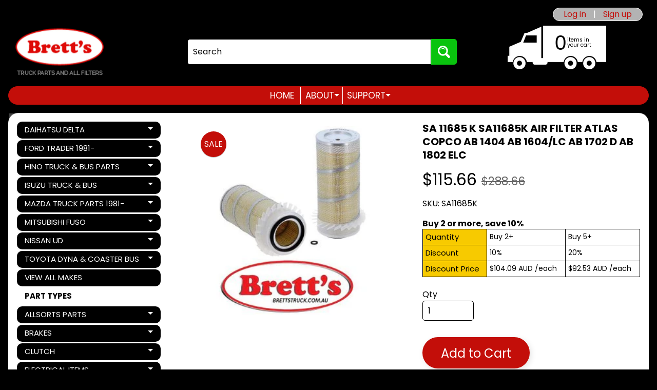

--- FILE ---
content_type: text/html; charset=utf-8
request_url: https://brettstruck.com.au/products/sa-11685-k-sa11685k-air-filter-atlas-copco-ab-1404-ab-1604-lc-ab-1702-d-ab-1802-elc
body_size: 55853
content:
<!doctype html>
<html class="no-js" lang="en">
<head>
<meta charset="utf-8" />
<meta http-equiv="X-UA-Compatible" content="IE=edge" />  
<meta name="viewport" content="width=device-width, initial-scale=1.0, height=device-height, minimum-scale=1.0, maximum-scale=1.0">
<link rel="preconnect" href="https://cdn.shopify.com" crossorigin>
<link rel="preconnect" href="https://fonts.shopifycdn.com" crossorigin>
<link rel="preconnect" href="https://monorail-edge.shopifysvc.com">

<script>document.documentElement.className = document.documentElement.className.replace('no-js', 'js');</script><link rel="preload" as="font" href="//brettstruck.com.au/cdn/fonts/poppins/poppins_n4.0ba78fa5af9b0e1a374041b3ceaadf0a43b41362.woff2" type="font/woff2" crossorigin><link rel="preload" as="font" href="//brettstruck.com.au/cdn/fonts/poppins/poppins_n7.56758dcf284489feb014a026f3727f2f20a54626.woff2" type="font/woff2" crossorigin><link rel="preload" href="//brettstruck.com.au/cdn/shop/t/6/assets/styles.css?v=40054395333825884731763170805" as="style">
<link rel="preload" href="//brettstruck.com.au/cdn/shop/t/6/assets/theme.js?v=179193232440458417151763170805" as="script"><link rel="shortcut icon" href="//brettstruck.com.au/cdn/shop/files/Favicon3_32x32.png?v=1686387019" type="image/png"><meta name='geo.country' content='AU' />
<meta name='country' content='Australia' />
<meta name='state' content='NSW' />
<meta name='city' content='BERKELEY VALE' />
<meta name='zipcode' content='2261' />
<meta name='google-site-verification' content='86zVT5CNOmSe3euWqT25jRqFYyEl40UfOcJehvZSIZY' />
<meta name='msvalidate.01' content='C52FD31CC3BEDDD733FC21AF4B0EDCB1' />
<meta name='y_key' content='579029df72860a14' /><title>SA 11685 K SA11685K AIR FILTER ATLAS COPCO AB 1404 AB 1604/LC AB 1702 | Brett&#39;s Truck Parts &amp; All Filters</title><meta name="description" content="THIS IS A SPECIAL ORDER IN ITEM, IT TAKES 2-6  BUSINESS DAYSAND IS ORDERED AS SOON AS PAYMENT IS MADEONCE YOU HAVE PAID FOR THE ITEM THERE IS NO REFUND !IF YOU ARE UNSURE  THAT THIS FILTER IS CORRECTPLEASE GET AND QUOTE THE NUMBER AND BRANDOFF YOUR OLD FILTER AND LET US CROSS REFERENCE FOR YOU TO CHECK !    PART NUMBER" /><link rel="canonical" href="https://brettstruck.com.au/products/sa-11685-k-sa11685k-air-filter-atlas-copco-ab-1404-ab-1604-lc-ab-1702-d-ab-1802-elc" /> <!-- /snippets/social-meta-tags.liquid --><meta property="og:site_name" content="Brett&#39;s Truck Parts &amp; All Filters">
<meta property="og:url" content="https://brettstruck.com.au/products/sa-11685-k-sa11685k-air-filter-atlas-copco-ab-1404-ab-1604-lc-ab-1702-d-ab-1802-elc">
<meta property="og:title" content="SA 11685 K SA11685K AIR FILTER ATLAS COPCO AB 1404 AB 1604/LC AB 1702 D AB 1802 ELC">
<meta property="og:type" content="product">
<meta property="og:description" content="THIS IS A SPECIAL ORDER IN ITEM, IT TAKES 2-6  BUSINESS DAYSAND IS ORDERED AS SOON AS PAYMENT IS MADEONCE YOU HAVE PAID FOR THE ITEM THERE IS NO REFUND !IF YOU ARE UNSURE  THAT THIS FILTER IS CORRECTPLEASE GET AND QUOTE THE NUMBER AND BRANDOFF YOUR OLD FILTER AND LET US CROSS REFERENCE FOR YOU TO CHECK !    PART NUMBER"><meta property="og:price:amount" content="115.66">
<meta property="og:price:currency" content="AUD"><meta property="og:image" content="http://brettstruck.com.au/cdn/shop/products/87702529_1200x1200.jpg?v=1680871181">
<meta property="og:image:secure_url" content="https://brettstruck.com.au/cdn/shop/products/87702529_1200x1200.jpg?v=1680871181">
<meta name="twitter:card" content="summary_large_image">
<meta name="twitter:title" content="SA 11685 K SA11685K AIR FILTER ATLAS COPCO AB 1404 AB 1604/LC AB 1702 D AB 1802 ELC">
<meta name="twitter:description" content="THIS IS A SPECIAL ORDER IN ITEM, IT TAKES 2-6  BUSINESS DAYSAND IS ORDERED AS SOON AS PAYMENT IS MADEONCE YOU HAVE PAID FOR THE ITEM THERE IS NO REFUND !IF YOU ARE UNSURE  THAT THIS FILTER IS CORRECTPLEASE GET AND QUOTE THE NUMBER AND BRANDOFF YOUR OLD FILTER AND LET US CROSS REFERENCE FOR YOU TO CHECK !    PART NUMBER">
<style>:root {--site_max_width:1280px; --site_min_width:300px; --font_size_base:100%;--font_stack_body:Poppins,sans-serif;--font_style_body:normal;--font_weight_body:400;--font_stack_headings:Poppins,sans-serif;--font_style_headings:normal;--font_weight_headings:700;--font_case_headings:none;--font_color_headings:#000000;--font_h6_size:1rem;--font_h5_size:1rem;--font_h4_size:1.25rem;--font_h3_size:1.5625rem;--font_h2_size:1.953125rem;--font_h1_size:2.44140625rem;--body_text_color:#000000; --body_text_color_rgb:0, 0, 0; --body_bg_color:#000000; --link_color:#c30e09; --link_active:#c30e09;--content_borders:#ffffff;--content_borders_rgb:255, 255, 255;--logo_link_color:#c30e09;--logo_link_hover:#000000; --minicart_text:#000000;--minicart_text_hover:#c30e09;--content_bg:#ffffff;--content_bg_rgb:255, 255, 255;--content_bg_opacity:1.0;--mobile_nav_bg:#c30e09;--mobile_nav_text:#ffffff;--top_menu_bg:#c30e09;--top_menu_bg1:#c30e09;--top_menu_links:#ffffff;--top_menu_links_hover:#fafafa;--top_menu_links_border:#ffffff;--top_menu_sub_bg:#000000;--top_menu_links_sub:#ffffff;--top_menu_links_sub_hover:#ffffff;--slider_bg:#ffffff;--caption_bg:#c30e09;--caption_bg_rgb:195, 14, 9; --caption_text:#ffffff;--banner_text:#ffffff;--banner_bg1:#c30e09;--banner_bg2:#c30e09;  --sidebar_bg:#ffffff;--sidebar_bg_rgb:255, 255, 255;--sidebar_bg_opacity:0.25;--accordion_h3_text:#ffffff;--accordion_h3_text_active:#ffffff;--accordion_h3_bg:#000000;--accordion_h3_bg1:#000000;--accordion_h3_bg_hover:#c30e09;--accordion_link_text:#ffffff;--accordion_link_text_hover:#ffffff;--accordion_link_bg:#000000;--accordion_link_bg_hover:#c30e09;--accordion_link_borders:#ffffff;--side_pop_bg:#ffffff;--side_pop_headings:#c30e09;--side_pop_links:#000000;--side_pop_links_hover:#c30e09;--side_pop_borders:#000000;--side_news_bg:#000000;--side_news_headings:#fafafa;--side_news_text:#ffffff;--side_social_bg:#000000;--side_social_headings:#ffffff;--side_latest_text:#000000;--thumb_bg:#ffffff;--thumb_caption_bg:#c30e09;--thumb_caption_bg1:#c30e09;--thumb_caption_bg_hover:#000000;--thumb_title:#ffffff;--thumb_price:#c30e09;--p_thumb_bg:#ffffff;--p_thumb_caption_bg:#ffffff;--p_thumb_caption_bg1:#ffffff;--p_thumb_caption_bg_hover:#ededed;--p_thumb_title:#000000;--p_thumb_price:#AA0000;  --thumb_sale_bg:#c30e09;--thumb_sale_bg1:#c30e09;--thumb_sale_text:#ffffff;--button_bg:#c30e09;--button_bg1:#c30e09;--button_text:#ffffff;--button_text_transform:none;    --button_weight:normal; --button_bg_active:#c30e09; --button_hover_active:#ffffff; --button_sec_bg:#ffffff; --button_sec_text:#000000; --button_sec_bg_hover:#c30e09; --button_sec_text_hover:#000000; --input_bg:#ffffff; --input_text_color:#000000; --input_border_color:#000000; --input_border_focus:#000000; --svg_select_icon:url(//brettstruck.com.au/cdn/shop/t/6/assets/ico-select.svg?v=173380652957913478471763170805);--max_height_disclosure:300px; --min_height_disclosure:92px; --pag_color:#000000; --pag_hover_text:#000000; --pag_hover_bg:#ffffff;--pag_current_text:#ffffff;--pag_current_bg:#ffffff;--pag_border:#ffffff;--acc_bg:#ffffff;--acc_bg_rgb:255, 255, 255;--acc_text:#000000;--acc_text_active:#c30e09;--footer_text:#ffffff;--footer_links:#ffffff;--footer_links_hover:#ffffff;--customer_box_bg:#ffffff;--comments_bg:#ffffff;--comments_bg_rgb:255, 255, 255;--icon_fill_facebook:#3b5998;--icon_fill_twitter:#00aced;--icon_fill_pinterest:#cb2027;--icon_fill_youtube:#CD201F;--icon_fill_vimeo:#1AB7EA;--icon_fill_snapchat:#FFFC00;--icon_fill_linkedin:#0077B5;--icon_fill_instagram:#E4405F;--icon_fill_tumblr:#36465D;--icon_fill_tiktok:#222222;--slide_arrow_color:#ffffff;--slide_arrow_bg_color:#000000;--media_video_bg_color:#000000;--media_bg_color:#ffffff;--media_text_color:#555555;--media_border_color:rgba(85,85,85,0.08);--search_borders:#f0f0f0;--search_selected:#e6e6e6;--search_spinner:#cccccc;  --filter_bg_color:#ffffff;--filter_text_color:#000000; --filter_text_color_rgb:0, 0, 0;   }</style>
<link rel="stylesheet" href="//brettstruck.com.au/cdn/shop/t/6/assets/styles.css?v=40054395333825884731763170805" type="text/css" media="all"><style>@font-face {  font-family: Poppins;  font-weight: 700;  font-style: normal;  font-display: swap;  src: url("//brettstruck.com.au/cdn/fonts/poppins/poppins_n7.56758dcf284489feb014a026f3727f2f20a54626.woff2") format("woff2"),       url("//brettstruck.com.au/cdn/fonts/poppins/poppins_n7.f34f55d9b3d3205d2cd6f64955ff4b36f0cfd8da.woff") format("woff");}@font-face {  font-family: Poppins;  font-weight: 400;  font-style: normal;  font-display: swap;  src: url("//brettstruck.com.au/cdn/fonts/poppins/poppins_n4.0ba78fa5af9b0e1a374041b3ceaadf0a43b41362.woff2") format("woff2"),       url("//brettstruck.com.au/cdn/fonts/poppins/poppins_n4.214741a72ff2596839fc9760ee7a770386cf16ca.woff") format("woff");}@font-face {  font-family: Poppins;  font-weight: 700;  font-style: normal;  font-display: swap;  src: url("//brettstruck.com.au/cdn/fonts/poppins/poppins_n7.56758dcf284489feb014a026f3727f2f20a54626.woff2") format("woff2"),       url("//brettstruck.com.au/cdn/fonts/poppins/poppins_n7.f34f55d9b3d3205d2cd6f64955ff4b36f0cfd8da.woff") format("woff");}@font-face {  font-family: Poppins;  font-weight: 700;  font-style: normal;  font-display: swap;  src: url("//brettstruck.com.au/cdn/fonts/poppins/poppins_n7.56758dcf284489feb014a026f3727f2f20a54626.woff2") format("woff2"),       url("//brettstruck.com.au/cdn/fonts/poppins/poppins_n7.f34f55d9b3d3205d2cd6f64955ff4b36f0cfd8da.woff") format("woff");}@font-face {  font-family: Poppins;  font-weight: 400;  font-style: italic;  font-display: swap;  src: url("//brettstruck.com.au/cdn/fonts/poppins/poppins_i4.846ad1e22474f856bd6b81ba4585a60799a9f5d2.woff2") format("woff2"),       url("//brettstruck.com.au/cdn/fonts/poppins/poppins_i4.56b43284e8b52fc64c1fd271f289a39e8477e9ec.woff") format("woff");}@font-face {  font-family: Poppins;  font-weight: 700;  font-style: italic;  font-display: swap;  src: url("//brettstruck.com.au/cdn/fonts/poppins/poppins_i7.42fd71da11e9d101e1e6c7932199f925f9eea42d.woff2") format("woff2"),       url("//brettstruck.com.au/cdn/fonts/poppins/poppins_i7.ec8499dbd7616004e21155106d13837fff4cf556.woff") format("woff");}</style>

<script>
  window.Sunrise = window.Sunrise || {};
  Sunrise.strings = {
    add_to_cart: "Add to Cart",
    sold_out: "Out of stock",
    unavailable: "Unavailable",
    sku: "SKU: ",
    preorder_msg: "Available for pre-order",
    product_availability: "Availability: ",
    product_in_stock: "in stock",
    money_format_json: "${{amount}}",
    money_format: "${{amount}}",
    money_with_currency_format_json: "${{amount}} AUD",
    money_with_currency_format: "${{amount}} AUD",
    shop_currency: "AUD",
    locale: "en",
    locale_json: "en",
    customer_accounts_enabled: true,
    customer_logged_in:false,
    addressError: "Error looking up that address",
    addressNoResults: "No results for that address",
    addressQueryLimit: "You have exceeded the Google API usage limit. Consider upgrading to a \u003ca href=\"https:\/\/developers.google.com\/maps\/premium\/usage-limits\"\u003ePremium Plan\u003c\/a\u003e.",
    authError: "There was a problem authenticating your Google Maps account.",
    loading: "Loading",
    one_result_found: "1 result found",
    number_of_results_found: "[results_count] results found",
    number_of_results: "[result_number] of [results_count]",
    agree_terms_popup_text: "You must agree with the terms and conditions of sale to check out",
    cart_low_stock_message: "Some quantities have been reduced to match the available stock",
    stock_reduced_message: "Sorry, available stock is",
    shipping_calc_submit: "Calculate shipping",
    shipping_calculating: "Calculating...",
    available_shipping_rates: "rates found for your address...",
    one_rate_available:"There is one shipping rate available for",
    do_not_ship:"We do not ship to this destination."
  };
  window.theme = {
    info: {
      name: "Sunrise",
      version: "11.04.01"
    },
      breakpoints: {
        medium: 750,
        large: 990,
        widescreen: 1400
      },
    settings: {
      predictiveSearchEnabled: true,
      predictiveSearchShowPrice: false,
      predictiveSearchShowVendor: false
    },
    stylesheet: "//brettstruck.com.au/cdn/shop/t/6/assets/styles.css?v=40054395333825884731763170805"
  };
  window.routes = {
    rootUrl: "\/",
    rootUrlWithoutSlash: '',
    cartUrl: "\/cart",
    searchUrl: "\/search",
    productRecommendationsUrl: "\/recommendations\/products"
  };
</script><script src="//brettstruck.com.au/cdn/shop/t/6/assets/theme.js?v=179193232440458417151763170805" defer="defer"></script>

<script>
  if (window.MSInputMethodContext && document.documentMode) {
    /* IE polyfills */
    var scripts = document.getElementsByTagName('script')[0];
    var polyfill = document.createElement("script");
    polyfill.defer = true;
    polyfill.src = "//brettstruck.com.au/cdn/shop/t/6/assets/ie11-polyfills.min.js?v=85658089622224524211763170805";
    scripts.parentNode.insertBefore(polyfill, scripts);
  }
</script>  
  
<script>window.performance && window.performance.mark && window.performance.mark('shopify.content_for_header.start');</script><meta name="google-site-verification" content="86zVT5CNOmSe3euWqT25jRqFYyEl40UfOcJehvZSIZY">
<meta id="shopify-digital-wallet" name="shopify-digital-wallet" content="/72258879790/digital_wallets/dialog">
<meta name="shopify-checkout-api-token" content="e9a27499856c8a0aefb95768fa844af2">
<link rel="alternate" type="application/json+oembed" href="https://brettstruck.com.au/products/sa-11685-k-sa11685k-air-filter-atlas-copco-ab-1404-ab-1604-lc-ab-1702-d-ab-1802-elc.oembed">
<script async="async" src="/checkouts/internal/preloads.js?locale=en-AU"></script>
<link rel="preconnect" href="https://shop.app" crossorigin="anonymous">
<script async="async" src="https://shop.app/checkouts/internal/preloads.js?locale=en-AU&shop_id=72258879790" crossorigin="anonymous"></script>
<script id="apple-pay-shop-capabilities" type="application/json">{"shopId":72258879790,"countryCode":"AU","currencyCode":"AUD","merchantCapabilities":["supports3DS"],"merchantId":"gid:\/\/shopify\/Shop\/72258879790","merchantName":"Brett's Truck Parts \u0026 All Filters","requiredBillingContactFields":["postalAddress","email","phone"],"requiredShippingContactFields":["postalAddress","email","phone"],"shippingType":"shipping","supportedNetworks":["visa","masterCard","amex","jcb"],"total":{"type":"pending","label":"Brett's Truck Parts \u0026 All Filters","amount":"1.00"},"shopifyPaymentsEnabled":true,"supportsSubscriptions":true}</script>
<script id="shopify-features" type="application/json">{"accessToken":"e9a27499856c8a0aefb95768fa844af2","betas":["rich-media-storefront-analytics"],"domain":"brettstruck.com.au","predictiveSearch":true,"shopId":72258879790,"locale":"en"}</script>
<script>var Shopify = Shopify || {};
Shopify.shop = "764667.myshopify.com";
Shopify.locale = "en";
Shopify.currency = {"active":"AUD","rate":"1.0"};
Shopify.country = "AU";
Shopify.theme = {"name":"UPDATES Sunrise 2.0 | Inspire Small Business","id":182374629678,"schema_name":"Sunrise","schema_version":"11.04.01","theme_store_id":57,"role":"main"};
Shopify.theme.handle = "null";
Shopify.theme.style = {"id":null,"handle":null};
Shopify.cdnHost = "brettstruck.com.au/cdn";
Shopify.routes = Shopify.routes || {};
Shopify.routes.root = "/";</script>
<script type="module">!function(o){(o.Shopify=o.Shopify||{}).modules=!0}(window);</script>
<script>!function(o){function n(){var o=[];function n(){o.push(Array.prototype.slice.apply(arguments))}return n.q=o,n}var t=o.Shopify=o.Shopify||{};t.loadFeatures=n(),t.autoloadFeatures=n()}(window);</script>
<script>
  window.ShopifyPay = window.ShopifyPay || {};
  window.ShopifyPay.apiHost = "shop.app\/pay";
  window.ShopifyPay.redirectState = null;
</script>
<script id="shop-js-analytics" type="application/json">{"pageType":"product"}</script>
<script defer="defer" async type="module" src="//brettstruck.com.au/cdn/shopifycloud/shop-js/modules/v2/client.init-shop-cart-sync_WVOgQShq.en.esm.js"></script>
<script defer="defer" async type="module" src="//brettstruck.com.au/cdn/shopifycloud/shop-js/modules/v2/chunk.common_C_13GLB1.esm.js"></script>
<script defer="defer" async type="module" src="//brettstruck.com.au/cdn/shopifycloud/shop-js/modules/v2/chunk.modal_CLfMGd0m.esm.js"></script>
<script type="module">
  await import("//brettstruck.com.au/cdn/shopifycloud/shop-js/modules/v2/client.init-shop-cart-sync_WVOgQShq.en.esm.js");
await import("//brettstruck.com.au/cdn/shopifycloud/shop-js/modules/v2/chunk.common_C_13GLB1.esm.js");
await import("//brettstruck.com.au/cdn/shopifycloud/shop-js/modules/v2/chunk.modal_CLfMGd0m.esm.js");

  window.Shopify.SignInWithShop?.initShopCartSync?.({"fedCMEnabled":true,"windoidEnabled":true});

</script>
<script>
  window.Shopify = window.Shopify || {};
  if (!window.Shopify.featureAssets) window.Shopify.featureAssets = {};
  window.Shopify.featureAssets['shop-js'] = {"shop-cart-sync":["modules/v2/client.shop-cart-sync_DuR37GeY.en.esm.js","modules/v2/chunk.common_C_13GLB1.esm.js","modules/v2/chunk.modal_CLfMGd0m.esm.js"],"init-fed-cm":["modules/v2/client.init-fed-cm_BucUoe6W.en.esm.js","modules/v2/chunk.common_C_13GLB1.esm.js","modules/v2/chunk.modal_CLfMGd0m.esm.js"],"shop-toast-manager":["modules/v2/client.shop-toast-manager_B0JfrpKj.en.esm.js","modules/v2/chunk.common_C_13GLB1.esm.js","modules/v2/chunk.modal_CLfMGd0m.esm.js"],"init-shop-cart-sync":["modules/v2/client.init-shop-cart-sync_WVOgQShq.en.esm.js","modules/v2/chunk.common_C_13GLB1.esm.js","modules/v2/chunk.modal_CLfMGd0m.esm.js"],"shop-button":["modules/v2/client.shop-button_B_U3bv27.en.esm.js","modules/v2/chunk.common_C_13GLB1.esm.js","modules/v2/chunk.modal_CLfMGd0m.esm.js"],"init-windoid":["modules/v2/client.init-windoid_DuP9q_di.en.esm.js","modules/v2/chunk.common_C_13GLB1.esm.js","modules/v2/chunk.modal_CLfMGd0m.esm.js"],"shop-cash-offers":["modules/v2/client.shop-cash-offers_BmULhtno.en.esm.js","modules/v2/chunk.common_C_13GLB1.esm.js","modules/v2/chunk.modal_CLfMGd0m.esm.js"],"pay-button":["modules/v2/client.pay-button_CrPSEbOK.en.esm.js","modules/v2/chunk.common_C_13GLB1.esm.js","modules/v2/chunk.modal_CLfMGd0m.esm.js"],"init-customer-accounts":["modules/v2/client.init-customer-accounts_jNk9cPYQ.en.esm.js","modules/v2/client.shop-login-button_DJ5ldayH.en.esm.js","modules/v2/chunk.common_C_13GLB1.esm.js","modules/v2/chunk.modal_CLfMGd0m.esm.js"],"avatar":["modules/v2/client.avatar_BTnouDA3.en.esm.js"],"checkout-modal":["modules/v2/client.checkout-modal_pBPyh9w8.en.esm.js","modules/v2/chunk.common_C_13GLB1.esm.js","modules/v2/chunk.modal_CLfMGd0m.esm.js"],"init-shop-for-new-customer-accounts":["modules/v2/client.init-shop-for-new-customer-accounts_BUoCy7a5.en.esm.js","modules/v2/client.shop-login-button_DJ5ldayH.en.esm.js","modules/v2/chunk.common_C_13GLB1.esm.js","modules/v2/chunk.modal_CLfMGd0m.esm.js"],"init-customer-accounts-sign-up":["modules/v2/client.init-customer-accounts-sign-up_CnczCz9H.en.esm.js","modules/v2/client.shop-login-button_DJ5ldayH.en.esm.js","modules/v2/chunk.common_C_13GLB1.esm.js","modules/v2/chunk.modal_CLfMGd0m.esm.js"],"init-shop-email-lookup-coordinator":["modules/v2/client.init-shop-email-lookup-coordinator_CzjY5t9o.en.esm.js","modules/v2/chunk.common_C_13GLB1.esm.js","modules/v2/chunk.modal_CLfMGd0m.esm.js"],"shop-follow-button":["modules/v2/client.shop-follow-button_CsYC63q7.en.esm.js","modules/v2/chunk.common_C_13GLB1.esm.js","modules/v2/chunk.modal_CLfMGd0m.esm.js"],"shop-login-button":["modules/v2/client.shop-login-button_DJ5ldayH.en.esm.js","modules/v2/chunk.common_C_13GLB1.esm.js","modules/v2/chunk.modal_CLfMGd0m.esm.js"],"shop-login":["modules/v2/client.shop-login_B9ccPdmx.en.esm.js","modules/v2/chunk.common_C_13GLB1.esm.js","modules/v2/chunk.modal_CLfMGd0m.esm.js"],"lead-capture":["modules/v2/client.lead-capture_D0K_KgYb.en.esm.js","modules/v2/chunk.common_C_13GLB1.esm.js","modules/v2/chunk.modal_CLfMGd0m.esm.js"],"payment-terms":["modules/v2/client.payment-terms_BWmiNN46.en.esm.js","modules/v2/chunk.common_C_13GLB1.esm.js","modules/v2/chunk.modal_CLfMGd0m.esm.js"]};
</script>
<script id="__st">var __st={"a":72258879790,"offset":39600,"reqid":"40583edb-1678-42f1-a63c-ece78de6079c-1769592304","pageurl":"brettstruck.com.au\/products\/sa-11685-k-sa11685k-air-filter-atlas-copco-ab-1404-ab-1604-lc-ab-1702-d-ab-1802-elc","u":"e60f908c7133","p":"product","rtyp":"product","rid":8235741806894};</script>
<script>window.ShopifyPaypalV4VisibilityTracking = true;</script>
<script id="captcha-bootstrap">!function(){'use strict';const t='contact',e='account',n='new_comment',o=[[t,t],['blogs',n],['comments',n],[t,'customer']],c=[[e,'customer_login'],[e,'guest_login'],[e,'recover_customer_password'],[e,'create_customer']],r=t=>t.map((([t,e])=>`form[action*='/${t}']:not([data-nocaptcha='true']) input[name='form_type'][value='${e}']`)).join(','),a=t=>()=>t?[...document.querySelectorAll(t)].map((t=>t.form)):[];function s(){const t=[...o],e=r(t);return a(e)}const i='password',u='form_key',d=['recaptcha-v3-token','g-recaptcha-response','h-captcha-response',i],f=()=>{try{return window.sessionStorage}catch{return}},m='__shopify_v',_=t=>t.elements[u];function p(t,e,n=!1){try{const o=window.sessionStorage,c=JSON.parse(o.getItem(e)),{data:r}=function(t){const{data:e,action:n}=t;return t[m]||n?{data:e,action:n}:{data:t,action:n}}(c);for(const[e,n]of Object.entries(r))t.elements[e]&&(t.elements[e].value=n);n&&o.removeItem(e)}catch(o){console.error('form repopulation failed',{error:o})}}const l='form_type',E='cptcha';function T(t){t.dataset[E]=!0}const w=window,h=w.document,L='Shopify',v='ce_forms',y='captcha';let A=!1;((t,e)=>{const n=(g='f06e6c50-85a8-45c8-87d0-21a2b65856fe',I='https://cdn.shopify.com/shopifycloud/storefront-forms-hcaptcha/ce_storefront_forms_captcha_hcaptcha.v1.5.2.iife.js',D={infoText:'Protected by hCaptcha',privacyText:'Privacy',termsText:'Terms'},(t,e,n)=>{const o=w[L][v],c=o.bindForm;if(c)return c(t,g,e,D).then(n);var r;o.q.push([[t,g,e,D],n]),r=I,A||(h.body.append(Object.assign(h.createElement('script'),{id:'captcha-provider',async:!0,src:r})),A=!0)});var g,I,D;w[L]=w[L]||{},w[L][v]=w[L][v]||{},w[L][v].q=[],w[L][y]=w[L][y]||{},w[L][y].protect=function(t,e){n(t,void 0,e),T(t)},Object.freeze(w[L][y]),function(t,e,n,w,h,L){const[v,y,A,g]=function(t,e,n){const i=e?o:[],u=t?c:[],d=[...i,...u],f=r(d),m=r(i),_=r(d.filter((([t,e])=>n.includes(e))));return[a(f),a(m),a(_),s()]}(w,h,L),I=t=>{const e=t.target;return e instanceof HTMLFormElement?e:e&&e.form},D=t=>v().includes(t);t.addEventListener('submit',(t=>{const e=I(t);if(!e)return;const n=D(e)&&!e.dataset.hcaptchaBound&&!e.dataset.recaptchaBound,o=_(e),c=g().includes(e)&&(!o||!o.value);(n||c)&&t.preventDefault(),c&&!n&&(function(t){try{if(!f())return;!function(t){const e=f();if(!e)return;const n=_(t);if(!n)return;const o=n.value;o&&e.removeItem(o)}(t);const e=Array.from(Array(32),(()=>Math.random().toString(36)[2])).join('');!function(t,e){_(t)||t.append(Object.assign(document.createElement('input'),{type:'hidden',name:u})),t.elements[u].value=e}(t,e),function(t,e){const n=f();if(!n)return;const o=[...t.querySelectorAll(`input[type='${i}']`)].map((({name:t})=>t)),c=[...d,...o],r={};for(const[a,s]of new FormData(t).entries())c.includes(a)||(r[a]=s);n.setItem(e,JSON.stringify({[m]:1,action:t.action,data:r}))}(t,e)}catch(e){console.error('failed to persist form',e)}}(e),e.submit())}));const S=(t,e)=>{t&&!t.dataset[E]&&(n(t,e.some((e=>e===t))),T(t))};for(const o of['focusin','change'])t.addEventListener(o,(t=>{const e=I(t);D(e)&&S(e,y())}));const B=e.get('form_key'),M=e.get(l),P=B&&M;t.addEventListener('DOMContentLoaded',(()=>{const t=y();if(P)for(const e of t)e.elements[l].value===M&&p(e,B);[...new Set([...A(),...v().filter((t=>'true'===t.dataset.shopifyCaptcha))])].forEach((e=>S(e,t)))}))}(h,new URLSearchParams(w.location.search),n,t,e,['guest_login'])})(!0,!0)}();</script>
<script integrity="sha256-4kQ18oKyAcykRKYeNunJcIwy7WH5gtpwJnB7kiuLZ1E=" data-source-attribution="shopify.loadfeatures" defer="defer" src="//brettstruck.com.au/cdn/shopifycloud/storefront/assets/storefront/load_feature-a0a9edcb.js" crossorigin="anonymous"></script>
<script crossorigin="anonymous" defer="defer" src="//brettstruck.com.au/cdn/shopifycloud/storefront/assets/shopify_pay/storefront-65b4c6d7.js?v=20250812"></script>
<script data-source-attribution="shopify.dynamic_checkout.dynamic.init">var Shopify=Shopify||{};Shopify.PaymentButton=Shopify.PaymentButton||{isStorefrontPortableWallets:!0,init:function(){window.Shopify.PaymentButton.init=function(){};var t=document.createElement("script");t.src="https://brettstruck.com.au/cdn/shopifycloud/portable-wallets/latest/portable-wallets.en.js",t.type="module",document.head.appendChild(t)}};
</script>
<script data-source-attribution="shopify.dynamic_checkout.buyer_consent">
  function portableWalletsHideBuyerConsent(e){var t=document.getElementById("shopify-buyer-consent"),n=document.getElementById("shopify-subscription-policy-button");t&&n&&(t.classList.add("hidden"),t.setAttribute("aria-hidden","true"),n.removeEventListener("click",e))}function portableWalletsShowBuyerConsent(e){var t=document.getElementById("shopify-buyer-consent"),n=document.getElementById("shopify-subscription-policy-button");t&&n&&(t.classList.remove("hidden"),t.removeAttribute("aria-hidden"),n.addEventListener("click",e))}window.Shopify?.PaymentButton&&(window.Shopify.PaymentButton.hideBuyerConsent=portableWalletsHideBuyerConsent,window.Shopify.PaymentButton.showBuyerConsent=portableWalletsShowBuyerConsent);
</script>
<script data-source-attribution="shopify.dynamic_checkout.cart.bootstrap">document.addEventListener("DOMContentLoaded",(function(){function t(){return document.querySelector("shopify-accelerated-checkout-cart, shopify-accelerated-checkout")}if(t())Shopify.PaymentButton.init();else{new MutationObserver((function(e,n){t()&&(Shopify.PaymentButton.init(),n.disconnect())})).observe(document.body,{childList:!0,subtree:!0})}}));
</script>
<script id='scb4127' type='text/javascript' async='' src='https://brettstruck.com.au/cdn/shopifycloud/privacy-banner/storefront-banner.js'></script><link id="shopify-accelerated-checkout-styles" rel="stylesheet" media="screen" href="https://brettstruck.com.au/cdn/shopifycloud/portable-wallets/latest/accelerated-checkout-backwards-compat.css" crossorigin="anonymous">
<style id="shopify-accelerated-checkout-cart">
        #shopify-buyer-consent {
  margin-top: 1em;
  display: inline-block;
  width: 100%;
}

#shopify-buyer-consent.hidden {
  display: none;
}

#shopify-subscription-policy-button {
  background: none;
  border: none;
  padding: 0;
  text-decoration: underline;
  font-size: inherit;
  cursor: pointer;
}

#shopify-subscription-policy-button::before {
  box-shadow: none;
}

      </style>
<script id="sections-script" data-sections="footer" defer="defer" src="//brettstruck.com.au/cdn/shop/t/6/compiled_assets/scripts.js?v=4097"></script>
<script>window.performance && window.performance.mark && window.performance.mark('shopify.content_for_header.end');</script>
<style>
  .collection-th .title{
   font-size: 14px;
  }
  @media (max-width:768px){
   .collection-th  .title{
    font-size:10.5px;   
  }
  }
 
</style>
<link href="https://monorail-edge.shopifysvc.com" rel="dns-prefetch">
<script>(function(){if ("sendBeacon" in navigator && "performance" in window) {try {var session_token_from_headers = performance.getEntriesByType('navigation')[0].serverTiming.find(x => x.name == '_s').description;} catch {var session_token_from_headers = undefined;}var session_cookie_matches = document.cookie.match(/_shopify_s=([^;]*)/);var session_token_from_cookie = session_cookie_matches && session_cookie_matches.length === 2 ? session_cookie_matches[1] : "";var session_token = session_token_from_headers || session_token_from_cookie || "";function handle_abandonment_event(e) {var entries = performance.getEntries().filter(function(entry) {return /monorail-edge.shopifysvc.com/.test(entry.name);});if (!window.abandonment_tracked && entries.length === 0) {window.abandonment_tracked = true;var currentMs = Date.now();var navigation_start = performance.timing.navigationStart;var payload = {shop_id: 72258879790,url: window.location.href,navigation_start,duration: currentMs - navigation_start,session_token,page_type: "product"};window.navigator.sendBeacon("https://monorail-edge.shopifysvc.com/v1/produce", JSON.stringify({schema_id: "online_store_buyer_site_abandonment/1.1",payload: payload,metadata: {event_created_at_ms: currentMs,event_sent_at_ms: currentMs}}));}}window.addEventListener('pagehide', handle_abandonment_event);}}());</script>
<script id="web-pixels-manager-setup">(function e(e,d,r,n,o){if(void 0===o&&(o={}),!Boolean(null===(a=null===(i=window.Shopify)||void 0===i?void 0:i.analytics)||void 0===a?void 0:a.replayQueue)){var i,a;window.Shopify=window.Shopify||{};var t=window.Shopify;t.analytics=t.analytics||{};var s=t.analytics;s.replayQueue=[],s.publish=function(e,d,r){return s.replayQueue.push([e,d,r]),!0};try{self.performance.mark("wpm:start")}catch(e){}var l=function(){var e={modern:/Edge?\/(1{2}[4-9]|1[2-9]\d|[2-9]\d{2}|\d{4,})\.\d+(\.\d+|)|Firefox\/(1{2}[4-9]|1[2-9]\d|[2-9]\d{2}|\d{4,})\.\d+(\.\d+|)|Chrom(ium|e)\/(9{2}|\d{3,})\.\d+(\.\d+|)|(Maci|X1{2}).+ Version\/(15\.\d+|(1[6-9]|[2-9]\d|\d{3,})\.\d+)([,.]\d+|)( \(\w+\)|)( Mobile\/\w+|) Safari\/|Chrome.+OPR\/(9{2}|\d{3,})\.\d+\.\d+|(CPU[ +]OS|iPhone[ +]OS|CPU[ +]iPhone|CPU IPhone OS|CPU iPad OS)[ +]+(15[._]\d+|(1[6-9]|[2-9]\d|\d{3,})[._]\d+)([._]\d+|)|Android:?[ /-](13[3-9]|1[4-9]\d|[2-9]\d{2}|\d{4,})(\.\d+|)(\.\d+|)|Android.+Firefox\/(13[5-9]|1[4-9]\d|[2-9]\d{2}|\d{4,})\.\d+(\.\d+|)|Android.+Chrom(ium|e)\/(13[3-9]|1[4-9]\d|[2-9]\d{2}|\d{4,})\.\d+(\.\d+|)|SamsungBrowser\/([2-9]\d|\d{3,})\.\d+/,legacy:/Edge?\/(1[6-9]|[2-9]\d|\d{3,})\.\d+(\.\d+|)|Firefox\/(5[4-9]|[6-9]\d|\d{3,})\.\d+(\.\d+|)|Chrom(ium|e)\/(5[1-9]|[6-9]\d|\d{3,})\.\d+(\.\d+|)([\d.]+$|.*Safari\/(?![\d.]+ Edge\/[\d.]+$))|(Maci|X1{2}).+ Version\/(10\.\d+|(1[1-9]|[2-9]\d|\d{3,})\.\d+)([,.]\d+|)( \(\w+\)|)( Mobile\/\w+|) Safari\/|Chrome.+OPR\/(3[89]|[4-9]\d|\d{3,})\.\d+\.\d+|(CPU[ +]OS|iPhone[ +]OS|CPU[ +]iPhone|CPU IPhone OS|CPU iPad OS)[ +]+(10[._]\d+|(1[1-9]|[2-9]\d|\d{3,})[._]\d+)([._]\d+|)|Android:?[ /-](13[3-9]|1[4-9]\d|[2-9]\d{2}|\d{4,})(\.\d+|)(\.\d+|)|Mobile Safari.+OPR\/([89]\d|\d{3,})\.\d+\.\d+|Android.+Firefox\/(13[5-9]|1[4-9]\d|[2-9]\d{2}|\d{4,})\.\d+(\.\d+|)|Android.+Chrom(ium|e)\/(13[3-9]|1[4-9]\d|[2-9]\d{2}|\d{4,})\.\d+(\.\d+|)|Android.+(UC? ?Browser|UCWEB|U3)[ /]?(15\.([5-9]|\d{2,})|(1[6-9]|[2-9]\d|\d{3,})\.\d+)\.\d+|SamsungBrowser\/(5\.\d+|([6-9]|\d{2,})\.\d+)|Android.+MQ{2}Browser\/(14(\.(9|\d{2,})|)|(1[5-9]|[2-9]\d|\d{3,})(\.\d+|))(\.\d+|)|K[Aa][Ii]OS\/(3\.\d+|([4-9]|\d{2,})\.\d+)(\.\d+|)/},d=e.modern,r=e.legacy,n=navigator.userAgent;return n.match(d)?"modern":n.match(r)?"legacy":"unknown"}(),u="modern"===l?"modern":"legacy",c=(null!=n?n:{modern:"",legacy:""})[u],f=function(e){return[e.baseUrl,"/wpm","/b",e.hashVersion,"modern"===e.buildTarget?"m":"l",".js"].join("")}({baseUrl:d,hashVersion:r,buildTarget:u}),m=function(e){var d=e.version,r=e.bundleTarget,n=e.surface,o=e.pageUrl,i=e.monorailEndpoint;return{emit:function(e){var a=e.status,t=e.errorMsg,s=(new Date).getTime(),l=JSON.stringify({metadata:{event_sent_at_ms:s},events:[{schema_id:"web_pixels_manager_load/3.1",payload:{version:d,bundle_target:r,page_url:o,status:a,surface:n,error_msg:t},metadata:{event_created_at_ms:s}}]});if(!i)return console&&console.warn&&console.warn("[Web Pixels Manager] No Monorail endpoint provided, skipping logging."),!1;try{return self.navigator.sendBeacon.bind(self.navigator)(i,l)}catch(e){}var u=new XMLHttpRequest;try{return u.open("POST",i,!0),u.setRequestHeader("Content-Type","text/plain"),u.send(l),!0}catch(e){return console&&console.warn&&console.warn("[Web Pixels Manager] Got an unhandled error while logging to Monorail."),!1}}}}({version:r,bundleTarget:l,surface:e.surface,pageUrl:self.location.href,monorailEndpoint:e.monorailEndpoint});try{o.browserTarget=l,function(e){var d=e.src,r=e.async,n=void 0===r||r,o=e.onload,i=e.onerror,a=e.sri,t=e.scriptDataAttributes,s=void 0===t?{}:t,l=document.createElement("script"),u=document.querySelector("head"),c=document.querySelector("body");if(l.async=n,l.src=d,a&&(l.integrity=a,l.crossOrigin="anonymous"),s)for(var f in s)if(Object.prototype.hasOwnProperty.call(s,f))try{l.dataset[f]=s[f]}catch(e){}if(o&&l.addEventListener("load",o),i&&l.addEventListener("error",i),u)u.appendChild(l);else{if(!c)throw new Error("Did not find a head or body element to append the script");c.appendChild(l)}}({src:f,async:!0,onload:function(){if(!function(){var e,d;return Boolean(null===(d=null===(e=window.Shopify)||void 0===e?void 0:e.analytics)||void 0===d?void 0:d.initialized)}()){var d=window.webPixelsManager.init(e)||void 0;if(d){var r=window.Shopify.analytics;r.replayQueue.forEach((function(e){var r=e[0],n=e[1],o=e[2];d.publishCustomEvent(r,n,o)})),r.replayQueue=[],r.publish=d.publishCustomEvent,r.visitor=d.visitor,r.initialized=!0}}},onerror:function(){return m.emit({status:"failed",errorMsg:"".concat(f," has failed to load")})},sri:function(e){var d=/^sha384-[A-Za-z0-9+/=]+$/;return"string"==typeof e&&d.test(e)}(c)?c:"",scriptDataAttributes:o}),m.emit({status:"loading"})}catch(e){m.emit({status:"failed",errorMsg:(null==e?void 0:e.message)||"Unknown error"})}}})({shopId: 72258879790,storefrontBaseUrl: "https://brettstruck.com.au",extensionsBaseUrl: "https://extensions.shopifycdn.com/cdn/shopifycloud/web-pixels-manager",monorailEndpoint: "https://monorail-edge.shopifysvc.com/unstable/produce_batch",surface: "storefront-renderer",enabledBetaFlags: ["2dca8a86"],webPixelsConfigList: [{"id":"732266798","configuration":"{\"config\":\"{\\\"pixel_id\\\":\\\"G-9HN441V6GD\\\",\\\"google_tag_ids\\\":[\\\"G-9HN441V6GD\\\",\\\"AW-16881891941\\\",\\\"GT-KTT58RFJ\\\"],\\\"target_country\\\":\\\"AU\\\",\\\"gtag_events\\\":[{\\\"type\\\":\\\"search\\\",\\\"action_label\\\":[\\\"G-9HN441V6GD\\\",\\\"AW-16881891941\\\/QLHGCPK5058aEOX09PE-\\\"]},{\\\"type\\\":\\\"begin_checkout\\\",\\\"action_label\\\":[\\\"G-9HN441V6GD\\\",\\\"AW-16881891941\\\/ACu1CPi5058aEOX09PE-\\\"]},{\\\"type\\\":\\\"view_item\\\",\\\"action_label\\\":[\\\"G-9HN441V6GD\\\",\\\"AW-16881891941\\\/8eZeCO-5058aEOX09PE-\\\",\\\"MC-W7GB83M6R5\\\"]},{\\\"type\\\":\\\"purchase\\\",\\\"action_label\\\":[\\\"G-9HN441V6GD\\\",\\\"AW-16881891941\\\/P5ABCOm5058aEOX09PE-\\\",\\\"MC-W7GB83M6R5\\\"]},{\\\"type\\\":\\\"page_view\\\",\\\"action_label\\\":[\\\"G-9HN441V6GD\\\",\\\"AW-16881891941\\\/MTf8COy5058aEOX09PE-\\\",\\\"MC-W7GB83M6R5\\\"]},{\\\"type\\\":\\\"add_payment_info\\\",\\\"action_label\\\":[\\\"G-9HN441V6GD\\\",\\\"AW-16881891941\\\/Rab_CPu5058aEOX09PE-\\\"]},{\\\"type\\\":\\\"add_to_cart\\\",\\\"action_label\\\":[\\\"G-9HN441V6GD\\\",\\\"AW-16881891941\\\/xM1zCPW5058aEOX09PE-\\\"]}],\\\"enable_monitoring_mode\\\":false}\"}","eventPayloadVersion":"v1","runtimeContext":"OPEN","scriptVersion":"b2a88bafab3e21179ed38636efcd8a93","type":"APP","apiClientId":1780363,"privacyPurposes":[],"dataSharingAdjustments":{"protectedCustomerApprovalScopes":["read_customer_address","read_customer_email","read_customer_name","read_customer_personal_data","read_customer_phone"]}},{"id":"shopify-app-pixel","configuration":"{}","eventPayloadVersion":"v1","runtimeContext":"STRICT","scriptVersion":"0450","apiClientId":"shopify-pixel","type":"APP","privacyPurposes":["ANALYTICS","MARKETING"]},{"id":"shopify-custom-pixel","eventPayloadVersion":"v1","runtimeContext":"LAX","scriptVersion":"0450","apiClientId":"shopify-pixel","type":"CUSTOM","privacyPurposes":["ANALYTICS","MARKETING"]}],isMerchantRequest: false,initData: {"shop":{"name":"Brett's Truck Parts \u0026 All Filters","paymentSettings":{"currencyCode":"AUD"},"myshopifyDomain":"764667.myshopify.com","countryCode":"AU","storefrontUrl":"https:\/\/brettstruck.com.au"},"customer":null,"cart":null,"checkout":null,"productVariants":[{"price":{"amount":115.66,"currencyCode":"AUD"},"product":{"title":"SA 11685 K SA11685K AIR FILTER ATLAS COPCO AB 1404 AB 1604\/LC AB 1702 D AB 1802 ELC","vendor":"Brett's Truck Parts \u0026 All Filters","id":"8235741806894","untranslatedTitle":"SA 11685 K SA11685K AIR FILTER ATLAS COPCO AB 1404 AB 1604\/LC AB 1702 D AB 1802 ELC","url":"\/products\/sa-11685-k-sa11685k-air-filter-atlas-copco-ab-1404-ab-1604-lc-ab-1702-d-ab-1802-elc","type":""},"id":"44956843213102","image":{"src":"\/\/brettstruck.com.au\/cdn\/shop\/products\/87702529.jpg?v=1680871181"},"sku":"SA11685K","title":"Default Title","untranslatedTitle":"Default Title"}],"purchasingCompany":null},},"https://brettstruck.com.au/cdn","fcfee988w5aeb613cpc8e4bc33m6693e112",{"modern":"","legacy":""},{"shopId":"72258879790","storefrontBaseUrl":"https:\/\/brettstruck.com.au","extensionBaseUrl":"https:\/\/extensions.shopifycdn.com\/cdn\/shopifycloud\/web-pixels-manager","surface":"storefront-renderer","enabledBetaFlags":"[\"2dca8a86\"]","isMerchantRequest":"false","hashVersion":"fcfee988w5aeb613cpc8e4bc33m6693e112","publish":"custom","events":"[[\"page_viewed\",{}],[\"product_viewed\",{\"productVariant\":{\"price\":{\"amount\":115.66,\"currencyCode\":\"AUD\"},\"product\":{\"title\":\"SA 11685 K SA11685K AIR FILTER ATLAS COPCO AB 1404 AB 1604\/LC AB 1702 D AB 1802 ELC\",\"vendor\":\"Brett's Truck Parts \u0026 All Filters\",\"id\":\"8235741806894\",\"untranslatedTitle\":\"SA 11685 K SA11685K AIR FILTER ATLAS COPCO AB 1404 AB 1604\/LC AB 1702 D AB 1802 ELC\",\"url\":\"\/products\/sa-11685-k-sa11685k-air-filter-atlas-copco-ab-1404-ab-1604-lc-ab-1702-d-ab-1802-elc\",\"type\":\"\"},\"id\":\"44956843213102\",\"image\":{\"src\":\"\/\/brettstruck.com.au\/cdn\/shop\/products\/87702529.jpg?v=1680871181\"},\"sku\":\"SA11685K\",\"title\":\"Default Title\",\"untranslatedTitle\":\"Default Title\"}}]]"});</script><script>
  window.ShopifyAnalytics = window.ShopifyAnalytics || {};
  window.ShopifyAnalytics.meta = window.ShopifyAnalytics.meta || {};
  window.ShopifyAnalytics.meta.currency = 'AUD';
  var meta = {"product":{"id":8235741806894,"gid":"gid:\/\/shopify\/Product\/8235741806894","vendor":"Brett's Truck Parts \u0026 All Filters","type":"","handle":"sa-11685-k-sa11685k-air-filter-atlas-copco-ab-1404-ab-1604-lc-ab-1702-d-ab-1802-elc","variants":[{"id":44956843213102,"price":11566,"name":"SA 11685 K SA11685K AIR FILTER ATLAS COPCO AB 1404 AB 1604\/LC AB 1702 D AB 1802 ELC","public_title":null,"sku":"SA11685K"}],"remote":false},"page":{"pageType":"product","resourceType":"product","resourceId":8235741806894,"requestId":"40583edb-1678-42f1-a63c-ece78de6079c-1769592304"}};
  for (var attr in meta) {
    window.ShopifyAnalytics.meta[attr] = meta[attr];
  }
</script>
<script class="analytics">
  (function () {
    var customDocumentWrite = function(content) {
      var jquery = null;

      if (window.jQuery) {
        jquery = window.jQuery;
      } else if (window.Checkout && window.Checkout.$) {
        jquery = window.Checkout.$;
      }

      if (jquery) {
        jquery('body').append(content);
      }
    };

    var hasLoggedConversion = function(token) {
      if (token) {
        return document.cookie.indexOf('loggedConversion=' + token) !== -1;
      }
      return false;
    }

    var setCookieIfConversion = function(token) {
      if (token) {
        var twoMonthsFromNow = new Date(Date.now());
        twoMonthsFromNow.setMonth(twoMonthsFromNow.getMonth() + 2);

        document.cookie = 'loggedConversion=' + token + '; expires=' + twoMonthsFromNow;
      }
    }

    var trekkie = window.ShopifyAnalytics.lib = window.trekkie = window.trekkie || [];
    if (trekkie.integrations) {
      return;
    }
    trekkie.methods = [
      'identify',
      'page',
      'ready',
      'track',
      'trackForm',
      'trackLink'
    ];
    trekkie.factory = function(method) {
      return function() {
        var args = Array.prototype.slice.call(arguments);
        args.unshift(method);
        trekkie.push(args);
        return trekkie;
      };
    };
    for (var i = 0; i < trekkie.methods.length; i++) {
      var key = trekkie.methods[i];
      trekkie[key] = trekkie.factory(key);
    }
    trekkie.load = function(config) {
      trekkie.config = config || {};
      trekkie.config.initialDocumentCookie = document.cookie;
      var first = document.getElementsByTagName('script')[0];
      var script = document.createElement('script');
      script.type = 'text/javascript';
      script.onerror = function(e) {
        var scriptFallback = document.createElement('script');
        scriptFallback.type = 'text/javascript';
        scriptFallback.onerror = function(error) {
                var Monorail = {
      produce: function produce(monorailDomain, schemaId, payload) {
        var currentMs = new Date().getTime();
        var event = {
          schema_id: schemaId,
          payload: payload,
          metadata: {
            event_created_at_ms: currentMs,
            event_sent_at_ms: currentMs
          }
        };
        return Monorail.sendRequest("https://" + monorailDomain + "/v1/produce", JSON.stringify(event));
      },
      sendRequest: function sendRequest(endpointUrl, payload) {
        // Try the sendBeacon API
        if (window && window.navigator && typeof window.navigator.sendBeacon === 'function' && typeof window.Blob === 'function' && !Monorail.isIos12()) {
          var blobData = new window.Blob([payload], {
            type: 'text/plain'
          });

          if (window.navigator.sendBeacon(endpointUrl, blobData)) {
            return true;
          } // sendBeacon was not successful

        } // XHR beacon

        var xhr = new XMLHttpRequest();

        try {
          xhr.open('POST', endpointUrl);
          xhr.setRequestHeader('Content-Type', 'text/plain');
          xhr.send(payload);
        } catch (e) {
          console.log(e);
        }

        return false;
      },
      isIos12: function isIos12() {
        return window.navigator.userAgent.lastIndexOf('iPhone; CPU iPhone OS 12_') !== -1 || window.navigator.userAgent.lastIndexOf('iPad; CPU OS 12_') !== -1;
      }
    };
    Monorail.produce('monorail-edge.shopifysvc.com',
      'trekkie_storefront_load_errors/1.1',
      {shop_id: 72258879790,
      theme_id: 182374629678,
      app_name: "storefront",
      context_url: window.location.href,
      source_url: "//brettstruck.com.au/cdn/s/trekkie.storefront.a804e9514e4efded663580eddd6991fcc12b5451.min.js"});

        };
        scriptFallback.async = true;
        scriptFallback.src = '//brettstruck.com.au/cdn/s/trekkie.storefront.a804e9514e4efded663580eddd6991fcc12b5451.min.js';
        first.parentNode.insertBefore(scriptFallback, first);
      };
      script.async = true;
      script.src = '//brettstruck.com.au/cdn/s/trekkie.storefront.a804e9514e4efded663580eddd6991fcc12b5451.min.js';
      first.parentNode.insertBefore(script, first);
    };
    trekkie.load(
      {"Trekkie":{"appName":"storefront","development":false,"defaultAttributes":{"shopId":72258879790,"isMerchantRequest":null,"themeId":182374629678,"themeCityHash":"2854235763439151071","contentLanguage":"en","currency":"AUD","eventMetadataId":"6a1b8635-6f87-4136-bf27-b0902bccadb7"},"isServerSideCookieWritingEnabled":true,"monorailRegion":"shop_domain","enabledBetaFlags":["65f19447","b5387b81"]},"Session Attribution":{},"S2S":{"facebookCapiEnabled":false,"source":"trekkie-storefront-renderer","apiClientId":580111}}
    );

    var loaded = false;
    trekkie.ready(function() {
      if (loaded) return;
      loaded = true;

      window.ShopifyAnalytics.lib = window.trekkie;

      var originalDocumentWrite = document.write;
      document.write = customDocumentWrite;
      try { window.ShopifyAnalytics.merchantGoogleAnalytics.call(this); } catch(error) {};
      document.write = originalDocumentWrite;

      window.ShopifyAnalytics.lib.page(null,{"pageType":"product","resourceType":"product","resourceId":8235741806894,"requestId":"40583edb-1678-42f1-a63c-ece78de6079c-1769592304","shopifyEmitted":true});

      var match = window.location.pathname.match(/checkouts\/(.+)\/(thank_you|post_purchase)/)
      var token = match? match[1]: undefined;
      if (!hasLoggedConversion(token)) {
        setCookieIfConversion(token);
        window.ShopifyAnalytics.lib.track("Viewed Product",{"currency":"AUD","variantId":44956843213102,"productId":8235741806894,"productGid":"gid:\/\/shopify\/Product\/8235741806894","name":"SA 11685 K SA11685K AIR FILTER ATLAS COPCO AB 1404 AB 1604\/LC AB 1702 D AB 1802 ELC","price":"115.66","sku":"SA11685K","brand":"Brett's Truck Parts \u0026 All Filters","variant":null,"category":"","nonInteraction":true,"remote":false},undefined,undefined,{"shopifyEmitted":true});
      window.ShopifyAnalytics.lib.track("monorail:\/\/trekkie_storefront_viewed_product\/1.1",{"currency":"AUD","variantId":44956843213102,"productId":8235741806894,"productGid":"gid:\/\/shopify\/Product\/8235741806894","name":"SA 11685 K SA11685K AIR FILTER ATLAS COPCO AB 1404 AB 1604\/LC AB 1702 D AB 1802 ELC","price":"115.66","sku":"SA11685K","brand":"Brett's Truck Parts \u0026 All Filters","variant":null,"category":"","nonInteraction":true,"remote":false,"referer":"https:\/\/brettstruck.com.au\/products\/sa-11685-k-sa11685k-air-filter-atlas-copco-ab-1404-ab-1604-lc-ab-1702-d-ab-1802-elc"});
      }
    });


        var eventsListenerScript = document.createElement('script');
        eventsListenerScript.async = true;
        eventsListenerScript.src = "//brettstruck.com.au/cdn/shopifycloud/storefront/assets/shop_events_listener-3da45d37.js";
        document.getElementsByTagName('head')[0].appendChild(eventsListenerScript);

})();</script>
<script
  defer
  src="https://brettstruck.com.au/cdn/shopifycloud/perf-kit/shopify-perf-kit-3.1.0.min.js"
  data-application="storefront-renderer"
  data-shop-id="72258879790"
  data-render-region="gcp-us-east1"
  data-page-type="product"
  data-theme-instance-id="182374629678"
  data-theme-name="Sunrise"
  data-theme-version="11.04.01"
  data-monorail-region="shop_domain"
  data-resource-timing-sampling-rate="10"
  data-shs="true"
  data-shs-beacon="true"
  data-shs-export-with-fetch="true"
  data-shs-logs-sample-rate="1"
  data-shs-beacon-endpoint="https://brettstruck.com.au/api/collect"
></script>
</head>

<body id="product" class="small-screen" data-curr-format="${{amount}}" data-shop-currency="AUD">
  <a class="skip-to-content-link button visually-hidden" href="#main">
      Skip to content
  </a>
  <a class="skip-to-content-link button visually-hidden" href="#side-menu">
      Skip to side menu
  </a>
  <div id="site-wrap">
    <header id="header">  
      <!-- BEGIN sections: header-group -->
<div id="shopify-section-sections--25549327827246__announcement-bar" class="shopify-section shopify-section-group-header-group">

</div><div id="shopify-section-sections--25549327827246__header" class="shopify-section shopify-section-group-header-group"><style>
    
.search-form input::placeholder { /* Chrome, Firefox, Opera, Safari 10.1+ */
  color:#000000;
  opacity: 1; /* Firefox */
}

.search-form input:-ms-input-placeholder { /* Internet Explorer 10-11 */
  color:#000000;
}

.search-form input::-ms-input-placeholder { /* Microsoft Edge */
  color:#000000;
}
     #show-search,.search-form .search-submit,.off-canvas-navigation a.menu-search{background:#09c30e;}
     .search-form input{background:#ffffff;color:#000000;}
    .off-canvas-navigation a.menu-search{border-color:#09c30e}
    .logo.img-logo a{max-width:200px;}
    @media(min-width: 800px){
      .logo.textonly h1,.logo.textonly a{font-size:16px;}
      .header-text p{font-size:16px;}  
      .top-menu a{font-size:17px;} 
       .cart-info a {
             position: relative;
             left: 0%;
             top: 0%;
       }
    }
  </style>
    
<div class="site-width" data-section-id="sections--25549327827246__header" data-section-type="header">
    <div class="row accounts-enabled">
        <div class="logo show-header-text img-logo">
            <div class='logo-wrap'>
            <a href="/" title="Brett&#39;s Truck Parts &amp; All Filters">
            

                <img 
                srcset="//brettstruck.com.au/cdn/shop/files/Brett_Logo_100x.png?v=1678611461 100w,//brettstruck.com.au/cdn/shop/files/Brett_Logo_150x.png?v=1678611461 150w,//brettstruck.com.au/cdn/shop/files/Brett_Logo_200x.png?v=1678611461 200w,//brettstruck.com.au/cdn/shop/files/Brett_Logo_250x.png?v=1678611461 250w,//brettstruck.com.au/cdn/shop/files/Brett_Logo_300x.png?v=1678611461 300w,//brettstruck.com.au/cdn/shop/files/Brett_Logo_400x.png?v=1678611461 400w"   
                sizes="(max-width: 400px) calc((100vw/2) - 4em),(max-width: 800px) calc((100vw/3) - 4em),420px" 
                src="//brettstruck.com.au/cdn/shop/files/Brett_Logo_200x200.png?v=1678611461"
                loading="lazy"
                width="420"
                height="200"
                class="header__heading-logo"
                alt="Brett&amp;#39;s Truck Parts &amp;amp; All Filters"
                itemprop="logo">          
            
            </a>
            </div>  
          <div class="header_search" >
           
                <div class="header-text show-mobile" style="color:#ffffff">
                    <p>17 Craftsman Ave,</p><p>Berkeley Vale</p><p>NSW 2261</p>
                </div>
            
            <form  action="/search" method="get" class="search-form hide-mobile" role="search">
                      <input type="hidden" name="options[prefix]" value="last" aria-hidden="true" />
                      <div class="search-form-actions-x">
                          <div class="input-field-wrap">
                              <input type="text" name="q" value="" placeholder="Search"  aria-label="Search" autocorrect="off" autocomplete="off" autocapitalize="off" spellcheck="false" />
                               <button type="submit" class="button search-submit" aria-label="Submit">
                                  <svg aria-hidden="true" focusable="false" role="presentation" xmlns="http://www.w3.org/2000/svg" width="24" height="24" viewBox="0 0 24 24"><path d="M23.111 20.058l-4.977-4.977c.965-1.52 1.523-3.322 1.523-5.251 0-5.42-4.409-9.83-9.829-9.83-5.42 0-9.828 4.41-9.828 9.83s4.408 9.83 9.829 9.83c1.834 0 3.552-.505 5.022-1.383l5.021 5.021c2.144 2.141 5.384-1.096 3.239-3.24zm-20.064-10.228c0-3.739 3.043-6.782 6.782-6.782s6.782 3.042 6.782 6.782-3.043 6.782-6.782 6.782-6.782-3.043-6.782-6.782zm2.01-1.764c1.984-4.599 8.664-4.066 9.922.749-2.534-2.974-6.993-3.294-9.922-.749z"/></svg>
                              </button>
                          </div> 
                      </div>
                  </form> 
          </div>
        </div>
  
        <div class="header-right hide-mobile">
            
                <div class="login-top hide-mobile">
                    
                        <a href="https://brettstruck.com.au/customer_authentication/redirect?locale=en&region_country=AU">Log in</a> | <a href="https://shopify.com/72258879790/account?locale=en">Sign up</a>
                                
                </div>
             
            <div class="minicart-wrap">
                
                <div class="cart-info hide-mobile ">
                    <a href="/cart"><em>0</em> <span>items in your cart</span></a>
                </div>
            </div>
        </div>        
    </div>
  
    
      
    
        <nav class="top-menu hide-mobile clearfix" role="navigation" aria-label="Top menu" data-menuchosen="main-menu">
            <ul>
                
                    <li  class=" hide show-mobile white-menu from-top-menu ">
                        <a class="newfont" href="#"> MAIN MENU </a>
                        
                    </li>   
                
                    <li  class=" from-top-menu ">
                        <a class="newfont" href="/"> HOME </a>
                        
                    </li>   
                
                    <li  class=" from-top-menu  has-sub level-1 original-li">
                        <a class="newfont top-link" href="#"><button class="dropdown-toggle" aria-haspopup="true" aria-expanded="false">ABOUT<span class="screen-reader-text">Expand child menu</span></button> </a>
                        
                            <ul class="sub-menu">
                                
                                    <li class="">
                                        <a class="" href="/pages/about-us"> About Us</a>
                                        
                                    </li>
                                
                                    <li class="">
                                        <a class="" href="/pages/customer-reviews"> Reviews</a>
                                        
                                    </li>
                                
                            </ul>
                        
                    </li>   
                
                    <li  class=" from-top-menu  has-sub level-1 original-li">
                        <a class="newfont top-link" href="#"><button class="dropdown-toggle" aria-haspopup="true" aria-expanded="false">SUPPORT<span class="screen-reader-text">Expand child menu</span></button> </a>
                        
                            <ul class="sub-menu">
                                
                                    <li class="">
                                        <a class="" href="/pages/contact-us"> Contact Us</a>
                                        
                                    </li>
                                
                                    <li class="">
                                        <a class="" href="/pages/frequently-asked-questions"> FAQs</a>
                                        
                                    </li>
                                
                                    <li class="">
                                        <a class="" href="/policies/refund-policy"> Refund Policy</a>
                                        
                                    </li>
                                
                                    <li class="">
                                        <a class="" href="/policies/shipping-policy"> Shipping Policy</a>
                                        
                                    </li>
                                
                                    <li class="">
                                        <a class="" href="/pages/warranty-form"> Warranty Form</a>
                                        
                                    </li>
                                
                            </ul>
                        
                    </li>   
                
            </ul>
        </nav>
    
  
    <nav class="off-canvas-navigation show-mobile js">
        <a href="#menu" class="menu-button" aria-label="Menu"><svg xmlns="http://www.w3.org/2000/svg" width="24" height="24" viewBox="0 0 24 24"><path d="M24 6h-24v-4h24v4zm0 4h-24v4h24v-4zm0 8h-24v4h24v-4z"/></svg><!--<span> Menu</span> --></a>         
        
            <a href="/account" class="menu-user" aria-label="Account"><svg xmlns="http://www.w3.org/2000/svg" width="24" height="24" viewBox="0 0 24 24"><path d="M20.822 18.096c-3.439-.794-6.64-1.49-5.09-4.418 4.72-8.912 1.251-13.678-3.732-13.678-5.082 0-8.464 4.949-3.732 13.678 1.597 2.945-1.725 3.641-5.09 4.418-3.073.71-3.188 2.236-3.178 4.904l.004 1h23.99l.004-.969c.012-2.688-.092-4.222-3.176-4.935z"/></svg><!-- <span> Account</span> --></a>        
        
       <form  action="/search" method="get" class="search-form" role="search">
                      <input type="hidden" name="options[prefix]" value="last" aria-hidden="true" />
                      <div class="search-form-actions-x">
                          <div class="input-field-wrap">
                              <input type="text" name="q" value="" placeholder="Search"  aria-label="Search" autocorrect="off" autocomplete="off" autocapitalize="off" spellcheck="false" />
                               <button type="submit" class="button search-submit" aria-label="Submit">
                                  <svg aria-hidden="true" focusable="false" role="presentation" xmlns="http://www.w3.org/2000/svg" width="24" height="24" viewBox="0 0 24 24"><path d="M23.111 20.058l-4.977-4.977c.965-1.52 1.523-3.322 1.523-5.251 0-5.42-4.409-9.83-9.829-9.83-5.42 0-9.828 4.41-9.828 9.83s4.408 9.83 9.829 9.83c1.834 0 3.552-.505 5.022-1.383l5.021 5.021c2.144 2.141 5.384-1.096 3.239-3.24zm-20.064-10.228c0-3.739 3.043-6.782 6.782-6.782s6.782 3.042 6.782 6.782-3.043 6.782-6.782 6.782-6.782-3.043-6.782-6.782zm2.01-1.764c1.984-4.599 8.664-4.066 9.922.749-2.534-2.974-6.993-3.294-9.922-.749z"/></svg>
                              </button>
                          </div> 
                      </div>
        </form>   
      <a href="/cart" aria-label="Cart" class="menu-cart"><svg xmlns="http://www.w3.org/2000/svg" width="24" height="24" viewBox="0 0 24 24"><path d="M10 19.5c0 .829-.672 1.5-1.5 1.5s-1.5-.671-1.5-1.5c0-.828.672-1.5 1.5-1.5s1.5.672 1.5 1.5zm3.5-1.5c-.828 0-1.5.671-1.5 1.5s.672 1.5 1.5 1.5 1.5-.671 1.5-1.5c0-.828-.672-1.5-1.5-1.5zm1.336-5l1.977-7h-16.813l2.938 7h11.898zm4.969-10l-3.432 12h-12.597l.839 2h13.239l3.474-12h1.929l.743-2h-4.195z"/></svg><!-- <span> Cart</span>--></a>    
      
        
    </nav> 
  
  </div>
  
  

    <div role="dialog" aria-modal="true" aria-label="Search" class="search-form-wrap predictive-enabled" id="search-form-top" data-top-search-wrapper data-resultcount="0" data-translations='{"products":"Products","pages":"Pages","suggestions":"Suggestions","searchfor":"Search for"}' tabindex="-1">
        <form action="/search" method="get" class="search-form" role="search" id="predictive-search-top">
            <input type="hidden" name="options[prefix]" value="last" aria-hidden="true" />
            <div class="search-form-actions">
                <div class="input-field-wrap">
                    <input type="text" data-top-search-field name="q" value="" placeholder="Search" role="combobox" aria-autocomplete="list" aria-owns="search-form-top-results" aria-expanded="false" aria-label="Search" aria-haspopup="listbox" class="" autocorrect="off" autocomplete="off" autocapitalize="off" spellcheck="false" />
                    <button type="reset" class="search-form-clear" aria-label="Clear search term">
                        <svg aria-hidden="true" focusable="false" role="presentation" class="icon icon-close" viewBox="0 0 40 40"><path d="M23.868 20.015L39.117 4.78c1.11-1.108 1.11-2.77 0-3.877-1.109-1.108-2.773-1.108-3.882 0L19.986 16.137 4.737.904C3.628-.204 1.965-.204.856.904c-1.11 1.108-1.11 2.77 0 3.877l15.249 15.234L.855 35.248c-1.108 1.108-1.108 2.77 0 3.877.555.554 1.248.831 1.942.831s1.386-.277 1.94-.83l15.25-15.234 15.248 15.233c.555.554 1.248.831 1.941.831s1.387-.277 1.941-.83c1.11-1.109 1.11-2.77 0-3.878L23.868 20.015z" class="layer"/></svg>
                    </button>
                    <button type="submit" class="button search-submit" aria-label="Submit">
                        <svg aria-hidden="true" focusable="false" role="presentation" xmlns="http://www.w3.org/2000/svg" width="24" height="24" viewBox="0 0 24 24"><path d="M23.111 20.058l-4.977-4.977c.965-1.52 1.523-3.322 1.523-5.251 0-5.42-4.409-9.83-9.829-9.83-5.42 0-9.828 4.41-9.828 9.83s4.408 9.83 9.829 9.83c1.834 0 3.552-.505 5.022-1.383l5.021 5.021c2.144 2.141 5.384-1.096 3.239-3.24zm-20.064-10.228c0-3.739 3.043-6.782 6.782-6.782s6.782 3.042 6.782 6.782-3.043 6.782-6.782 6.782-6.782-3.043-6.782-6.782zm2.01-1.764c1.984-4.599 8.664-4.066 9.922.749-2.534-2.974-6.993-3.294-9.922-.749z"/></svg>
                    </button>
                </div>
                <button type="button" class="search-bar-close" aria-label="Close">
                    Close
                </button>
            </div>
            <div class="predictive-search-wrapper predictive-search-wrapper-top"></div>
        </form>
    </div>

  
  
<script type="application/ld+json">
    {
      "@context": "http://schema.org",
      "@type": "Organization",
      "name": "Brett\u0026#39;s Truck Parts \u0026amp; All Filters",
      
        
        "logo": "https:\/\/brettstruck.com.au\/cdn\/shop\/files\/Brett_Logo_200x.png?v=1678611461",
      
      "sameAs": [
        "",
        "https:\/\/www.facebook.com\/brettstruck",
        "",
        "",
        "",
        "",
        "https:\/\/www.youtube.com\/@bh9yahoo\/videos",
        "",
        ""
      ],
      "url": "https:\/\/brettstruck.com.au"
    }
</script>
  
  
</div>
<!-- END sections: header-group -->
    </header>

    <div class="site-width">
      <div id="content">
        <section role="complementary" id="sidebar" data-section-type="sidebar"">
          <!-- BEGIN sections: sidebar-group -->
<div id="shopify-section-sections--25549328613678__sidebar" class="shopify-section shopify-section-group-sidebar-group">


<style>#side-menu a.newfont{font-size:15px;}</style>
<style>
  
      #side-menu a.menu-color-part-types{
         color:#000000;
         background: #ffffff;
         background-image: linear-gradient(#ffffff,#ffffff);
         background-color:#ffffff;
        
         font-weight:bold; 
          
      }
    #side-menu a.menu-color-part-types .dropdown-toggle:after{
      border-color: #000000 transparent transparent;
    }
    #side-menu a.menu-color-part-types:hover{
         color:#000000;
         background: #ffffff;
         background-image: linear-gradient(#ffffff,#ffffff);
         background-color:#ffffff;
      }
  #side-menu a.menu-color-part-types:hover .dropdown-toggle:after{
    border-color: #000000 transparent transparent;
  }
    
  #side-menu a.newfont{
        padding-right:1em;
  }
  #side-menu .dropdown-toggle{
        position: static;
        width: 100%;
        display:flex;
       align-items:center;
      justify-content:space-between;
        font-size: inherit;
        line-height: 1.2;
        text-align: left;
  }
 #side-menu .dropdown-toggle:after{
        position: static;
      margin:0;
  }
</style>
  <nav id="menu" role="navigation" aria-label="Side menu" data-menuchosen="side-menu" data-keep-open="true">         

    <ul id="side-menu">
      
      
      
        <div class="original-menu">
            
              <li class="has-sub level-1 original-li">
                <a class="menu-color-daihatsu-delta newfont top-link" href="#"><button class="dropdown-toggle" aria-haspopup="true" aria-expanded="false">DAIHATSU DELTA<span class="screen-reader-text">Expand child menu</span></button> </a>
                
                  <ul class="animated">
                    
                      <li class="has-sub level-2 original-li">
                        <a class="menu-color-brake-amp-wheel  top-link" href="/collections/brake-wheel-daihatsu-delta-truck-parts"><button class="dropdown-toggle" aria-haspopup="true" aria-expanded="false">Brake & Wheel<span class="screen-reader-text">Expand child menu</span></button> </a>
                         
                          <ul>
                          
                            <li class="">
                              <a class="menu-color-brake-drums" href="/collections/brake-drums-daihatsu-delta-truck-parts">Brake Drums</a>
                            </li>
                          
                            <li class="">
                              <a class="menu-color-brake-linings-amp-shoes" href="/collections/brake-linings-shoes-daihatsu-delta-truck-parts">Brake Linings &amp; Shoes</a>
                            </li>
                          
                            <li class="">
                              <a class="menu-color-brake-master-cylinder" href="/collections/brake-master-cylinder-daihatsu-delta-truck-parts">Brake Master Cylinder</a>
                            </li>
                          
                            <li class="">
                              <a class="menu-color-brake-parts" href="/collections/brake-parts-daihatsu-delta-truck-parts">Brake Parts</a>
                            </li>
                          
                            <li class="">
                              <a class="menu-color-disc-pads-amp-rotors" href="/collections/disc-pads-rotors-daihatsu-delta-truck-parts">Disc Pads &amp; Rotors</a>
                            </li>
                          
                            <li class="">
                              <a class="menu-color-exhaust-brake" href="/collections/exhaust-brake-daihatsu-delta-truck-parts">Exhaust Brake</a>
                            </li>
                          
                            <li class="">
                              <a class="menu-color-wheel-bearings-amp-seals" href="/collections/wheel-bearings-seals-daihatsu-delta-truck-parts">Wheel Bearings &amp; Seals</a>
                            </li>
                          
                            <li class="">
                              <a class="menu-color-wheel-cylinders" href="/collections/wheel-cylinders-daihatsu-delta-truck-parts">Wheel Cylinders</a>
                            </li>
                          
                            <li class="">
                              <a class="menu-color-wheel-rim" href="/collections/wheel-rim-daihatsu-delta-truck-parts">Wheel Rim</a>
                            </li>
                          
                            <li class="">
                              <a class="menu-color-wheel-studs-amp-nuts" href="/collections/wheel-studs-nuts-daihatsu-delta-truck-parts">Wheel Studs &amp; Nuts</a>
                            </li>
                          
                          </ul>
                        
                      </li>
                    
                      <li class="has-sub level-2 original-li">
                        <a class="menu-color-cab-parts  top-link" href="/collections/cab-parts-daihatsu-delta-truck-parts"><button class="dropdown-toggle" aria-haspopup="true" aria-expanded="false">CAB Parts<span class="screen-reader-text">Expand child menu</span></button> </a>
                         
                          <ul>
                          
                            <li class="">
                              <a class="menu-color-bumper-bars" href="/collections/bumper-bars-daihatsu-delta-truck-parts">Bumper Bars</a>
                            </li>
                          
                            <li class="">
                              <a class="menu-color-doors-locks-amp-handles" href="/collections/doors-locks-handles-daihatsu-delta-truck-parts">Doors Locks &amp; Handles</a>
                            </li>
                          
                            <li class="">
                              <a class="menu-color-door-parts" href="/collections/door-shell-daihatsu-delta-truck-parts">Door Parts</a>
                            </li>
                          
                            <li class="">
                              <a class="menu-color-fuel-caps" href="/collections/fuel-caps-daihatsu-delta-truck-parts">Fuel Caps</a>
                            </li>
                          
                            <li class="">
                              <a class="menu-color-grilles" href="/collections/grilles-daihatsu-delta-truck-parts">Grilles</a>
                            </li>
                          
                            <li class="">
                              <a class="menu-color-hinges" href="/collections/hinges-daihatsu-delta-truck-parts">Hinges</a>
                            </li>
                          
                            <li class="">
                              <a class="menu-color-mirrors" href="/collections/mirrors-daihatsu-delta-truck-parts">Mirrors</a>
                            </li>
                          
                            <li class="">
                              <a class="menu-color-panels" href="/collections/panels-daihatsu-delta-truck-parts">Panels</a>
                            </li>
                          
                            <li class="">
                              <a class="menu-color-seat-belts" href="/collections/seat-belts-daihatsu-delta-truck-parts">Seat Belts</a>
                            </li>
                          
                            <li class="">
                              <a class="menu-color-steps" href="/collections/steps-daihatsu-delta-truck-parts">Steps</a>
                            </li>
                          
                            <li class="">
                              <a class="menu-color-window-regulator" href="/collections/window-regulator-daihatsu-delta-truck-parts">Window Regulator</a>
                            </li>
                          
                          </ul>
                        
                      </li>
                    
                      <li class="has-sub level-2 original-li">
                        <a class="menu-color-clutch-parts  top-link" href="/collections/clutch-parts-daihatsu-delta-truck-parts"><button class="dropdown-toggle" aria-haspopup="true" aria-expanded="false">Clutch Parts<span class="screen-reader-text">Expand child menu</span></button> </a>
                         
                          <ul>
                          
                            <li class="">
                              <a class="menu-color-clutch-booster" href="/collections/clutch-booster-daihatsu-delta-truck-parts">Clutch Booster</a>
                            </li>
                          
                            <li class="">
                              <a class="menu-color-clutch-kits" href="/collections/clutch-kits-daihatsu-delta-truck-parts">Clutch Kits</a>
                            </li>
                          
                            <li class="">
                              <a class="menu-color-master-cylinder" href="/collections/master-cylinder-daihatsu-delta-truck-parts">Master Cylinder</a>
                            </li>
                          
                            <li class="">
                              <a class="menu-color-slave-cylinders" href="/collections/slave-cylinders-daihatsu-delta-truck-parts">Slave Cylinders</a>
                            </li>
                          
                          </ul>
                        
                      </li>
                    
                      <li class="has-sub level-2 original-li">
                        <a class="menu-color-cooling  top-link" href="/collections/cooling-daihatsu-delta-truck-parts"><button class="dropdown-toggle" aria-haspopup="true" aria-expanded="false">Cooling<span class="screen-reader-text">Expand child menu</span></button> </a>
                         
                          <ul>
                          
                            <li class="">
                              <a class="menu-color-fan-blade" href="/collections/fan-blade-daihatsu-delta-truck-parts">Fan Blade</a>
                            </li>
                          
                            <li class="">
                              <a class="menu-color-fan-belts" href="/collections/fan-belts-daihatsu-delta-truck-parts">Fan Belts</a>
                            </li>
                          
                            <li class="">
                              <a class="menu-color-hoses" href="/collections/hoses-daihatsu-delta-truck-parts">Hoses</a>
                            </li>
                          
                            <li class="">
                              <a class="menu-color-radiator-caps" href="/collections/radiator-caps-daihatsu-delta-truck-parts">Radiator Caps</a>
                            </li>
                          
                            <li class="">
                              <a class="menu-color-radiators" href="/collections/radiators-daihatsu-delta-truck-parts">Radiators</a>
                            </li>
                          
                            <li class="">
                              <a class="menu-color-thermostat" href="/collections/thermostat-daihatsu-delta-truck-parts">Thermostat</a>
                            </li>
                          
                            <li class="">
                              <a class="menu-color-viscous-hub" href="/collections/viscous-hub-daihatsu-delta-truck-parts">Viscous Hub</a>
                            </li>
                          
                            <li class="">
                              <a class="menu-color-water-pump" href="/collections/water-pump-daihatsu-delta-truck-parts">Water Pump</a>
                            </li>
                          
                          </ul>
                        
                      </li>
                    
                      <li class="has-sub level-2 original-li">
                        <a class="menu-color-electrical  top-link" href="/collections/electrical-daihatsu-delta-truck-parts"><button class="dropdown-toggle" aria-haspopup="true" aria-expanded="false">Electrical<span class="screen-reader-text">Expand child menu</span></button> </a>
                         
                          <ul>
                          
                            <li class="">
                              <a class="menu-color-alternator" href="/collections/alternator-daihatsu-delta-truck-parts">Alternator</a>
                            </li>
                          
                            <li class="">
                              <a class="menu-color-combination-switch" href="/collections/combination-switch-daihatsu-delta-truck-parts">Combination Switch</a>
                            </li>
                          
                            <li class="">
                              <a class="menu-color-flasher-can-amp-relays" href="/collections/flasher-can-relays-daihatsu-delta-truck-parts">Flasher Can &amp; Relays</a>
                            </li>
                          
                            <li class="">
                              <a class="menu-color-glow-plugs" href="/collections/glow-plugs-daihatsu-delta-truck-parts">Glow Plugs</a>
                            </li>
                          
                            <li class="">
                              <a class="menu-color-lamps" href="/collections/lamps-daihatsu-delta-truck-parts">Lamps</a>
                            </li>
                          
                            <li class="">
                              <a class="menu-color-starter-motor" href="/collections/starter-motor-daihatsu-delta-truck-parts">Starter Motor</a>
                            </li>
                          
                            <li class="">
                              <a class="menu-color-switches" href="/collections/switches-daihatsu-delta-truck-parts">Switches</a>
                            </li>
                          
                            <li class="">
                              <a class="menu-color-wiper-parts" href="/collections/wiper-parts-daihatsu-delta-truck-parts">Wiper Parts</a>
                            </li>
                          
                          </ul>
                        
                      </li>
                    
                      <li class="has-sub level-2 original-li">
                        <a class="menu-color-engine-parts  top-link" href="/collections/engine-parts-daihatsu-delta-truck-parts"><button class="dropdown-toggle" aria-haspopup="true" aria-expanded="false">Engine Parts <span class="screen-reader-text">Expand child menu</span></button> </a>
                         
                          <ul>
                          
                            <li class="">
                              <a class="menu-color-cables-accel-stop-idler" href="/collections/cables-accel-stop-idler-daihatsu-delta-truck-parts">Cables Accel Stop Idler</a>
                            </li>
                          
                            <li class="">
                              <a class="menu-color-cylinder-head-amp-parts" href="/collections/cylinder-head-parts-daihatsu-delta-truck-parts">Cylinder Head &amp; Parts</a>
                            </li>
                          
                            <li class="">
                              <a class="menu-color-engine-rebuild-kits-amp-bits" href="/collections/engine-rebuild-kits-bits-daihatsu-delta-truck-parts">Engine Rebuild Kits &amp; Bits</a>
                            </li>
                          
                            <li class="">
                              <a class="menu-color-engine-mounts" href="/collections/engine-mounts-daihatsu-delta-truck-parts">Engine Mounts</a>
                            </li>
                          
                            <li class="">
                              <a class="menu-color-exhaust-parts" href="/collections/exhaust-parts-daihatsu-delta-truck-parts">Exhaust Parts</a>
                            </li>
                          
                            <li class="">
                              <a class="menu-color-flywheel" href="/collections/flywheel-daihatsu-delta-truck-parts">Flywheel</a>
                            </li>
                          
                            <li class="">
                              <a class="menu-color-fuel-system" href="/collections/fuel-system-daihatsu-delta-truck-parts">Fuel System</a>
                            </li>
                          
                            <li class="">
                              <a class="menu-color-gaskets-amp-oil-seals" href="/collections/gaskets-and-oil-seals-daihatsu-delta-truck-parts">Gaskets &amp; Oil Seals</a>
                            </li>
                          
                            <li class="">
                              <a class="menu-color-oil-pump" href="/collections/oil-pump-daihatsu-delta-truck-parts">Oil Pump</a>
                            </li>
                          
                            <li class="">
                              <a class="menu-color-oil-cooler-cover" href="/collections/oil-cooler-cover-daihatsu-delta-truck-parts-delta">Oil Cooler Cover</a>
                            </li>
                          
                            <li class="">
                              <a class="menu-color-piston" href="/collections/piston-daihatsu-delta-truck-parts">Piston</a>
                            </li>
                          
                            <li class="">
                              <a class="menu-color-ring-sets" href="/collections/ring-sets-daihatsu-delta-truck-parts">Ring Sets</a>
                            </li>
                          
                          </ul>
                        
                      </li>
                    
                      <li class="has-sub level-2 original-li">
                        <a class="menu-color-filters  top-link" href="/collections/filters-daihatsu-delta-truck-parts"><button class="dropdown-toggle" aria-haspopup="true" aria-expanded="false">Filters<span class="screen-reader-text">Expand child menu</span></button> </a>
                         
                          <ul>
                          
                            <li class="">
                              <a class="menu-color-air-filters" href="/collections/air-filters-daihatsu-delta-truck-parts">Air Filters</a>
                            </li>
                          
                            <li class="">
                              <a class="menu-color-filter-kits" href="/collections/filter-kits-daihatsu-delta-truck-parts">Filter Kits</a>
                            </li>
                          
                            <li class="">
                              <a class="menu-color-fuel-filters" href="/collections/fuel-filters-daihatsu-delta-truck-parts">Fuel Filters</a>
                            </li>
                          
                            <li class="">
                              <a class="menu-color-oil-filters" href="/collections/oil-filters-daihatsu-delta-truck-parts">Oil Filters</a>
                            </li>
                          
                            <li class="">
                              <a class="menu-color-water-trap" href="/collections/water-trap-daihatsu-delta-truck-parts">Water Trap</a>
                            </li>
                          
                            <li class="">
                              <a class="menu-color-filter-wrenchs" href="/collections/filter-wrenchs-daihatsu-delta-truck-parts">Filter Wrenchs</a>
                            </li>
                          
                            <li class="">
                              <a class="menu-color-engine-oil" href="/collections/engine-oil-daihatsu-delta-truck-parts">Engine Oil</a>
                            </li>
                          
                          </ul>
                        
                      </li>
                    
                      <li class="">
                        <a class="menu-color-gearbox-parts " href="/collections/gearbox-parts-daihatsu-delta-truck-parts"> Gearbox Parts</a>
                        
                      </li>
                    
                      <li class="">
                        <a class="menu-color-genuine-parts " href="/collections/genuine-on-sale-daihatsu-delta-truck-parts"> Genuine Parts</a>
                        
                      </li>
                    
                      <li class="has-sub level-2 original-li">
                        <a class="menu-color-steer-suspension-drive  top-link" href="/collections/steering-suspension-driveline-daihatsu-delta-truck-parts"><button class="dropdown-toggle" aria-haspopup="true" aria-expanded="false">Steer Suspension Drive<span class="screen-reader-text">Expand child menu</span></button> </a>
                         
                          <ul>
                          
                            <li class="">
                              <a class="menu-color-diff-parts" href="/collections/diff-parts-daihatsu-delta-truck-parts">Diff Parts</a>
                            </li>
                          
                            <li class="">
                              <a class="menu-color-drag-link" href="/collections/drag-link-daihatsu-delta-truck-parts">Drag Link</a>
                            </li>
                          
                            <li class="">
                              <a class="menu-color-king-pin-kit" href="/collections/king-pin-kit-daihatsu-delta-truck-parts">King Pin Kit</a>
                            </li>
                          
                            <li class="">
                              <a class="menu-color-shackle-pins-amp-bushes" href="/collections/shackle-pins-bushes-daihatsu-delta-truck-parts">Shackle Pins &amp; Bushes</a>
                            </li>
                          
                            <li class="">
                              <a class="menu-color-shock-adsorbers" href="/collections/shock-adsorbers-daihatsu-delta-truck-parts">Shock Adsorbers</a>
                            </li>
                          
                            <li class="">
                              <a class="menu-color-spring-paks" href="/collections/spring-paks-daihatsu-delta-truck-parts">Spring Paks</a>
                            </li>
                          
                            <li class="">
                              <a class="menu-color-steering-parts" href="/collections/steering-parts-daihatsu-delta-truck-parts">Steering Parts</a>
                            </li>
                          
                            <li class="">
                              <a class="menu-color-tailshaft-parts" href="/collections/tailshaft-parts-daihatsu-delta-truck-parts">Tailshaft Parts</a>
                            </li>
                          
                            <li class="">
                              <a class="menu-color-tie-rod-ends" href="/collections/tie-rod-ends-daihatsu-delta-truck-parts">Tie Rod Ends</a>
                            </li>
                          
                            <li class="">
                              <a class="menu-color-u-bolts" href="/collections/u-bolts-daihatsu-delta-truck-parts">U-Bolts</a>
                            </li>
                          
                          </ul>
                        
                      </li>
                    
                      <li class="has-sub level-2 original-li">
                        <a class="menu-color-search-by-truck-model  top-link" href="/collections/a-search-by-truck-model-daihatsu-delta-truck-parts"><button class="dropdown-toggle" aria-haspopup="true" aria-expanded="false">Search By Truck Model<span class="screen-reader-text">Expand child menu</span></button> </a>
                         
                          <ul>
                          
                            <li class="">
                              <a class="menu-color-v116-v118-brake-1984-2003" href="/collections/v116-v118-v119-brake-wheel-parts-daihatsu-delta-truck">V116 V118 . . . . BRAKE 1984-2003</a>
                            </li>
                          
                            <li class="">
                              <a class="menu-color-v116-v118-v119-cab-1984-2003" href="/collections/v116-v118-v119-cab-parts-daihatsu-delta-truck-parts">V116 V118 V119 CAB 1984-2003</a>
                            </li>
                          
                            <li class="">
                              <a class="menu-color-v116-v118-v119-clutch-1984-2003" href="/collections/v116-v118-v119-clutch-parts-daihatsu-delta-truck">V116 V118 V119 CLUTCH 1984-2003</a>
                            </li>
                          
                            <li class="">
                              <a class="menu-color-v116-v118-v119-cooling-1984-2003" href="/collections/v116-v118-v119-cooling-daihatsu-delta-truck-parts">V116 V118 V119 COOLING 1984-2003</a>
                            </li>
                          
                            <li class="">
                              <a class="menu-color-v116-v118-v119-filters-1984-2003" href="/collections/v116-v118-v119-filters-daihatsu-delta-truck-parts">V116 V118 V119 FILTERS 1984-2003</a>
                            </li>
                          
                            <li class="">
                              <a class="menu-color-v138-brake-parts-2003-2009" href="/collections/v138-brake-wheel-parts-daihatsu-delta-truck-parts/V138">V138 BRAKE PARTS 2003-2009</a>
                            </li>
                          
                            <li class="">
                              <a class="menu-color-v57-v58-brake-1984-2003" href="/collections/v57-v58-brake-wheel-parts-daihatsu-delta-truck-parts">V57 V58 BRAKE 1984-2003</a>
                            </li>
                          
                            <li class="">
                              <a class="menu-color-v78-v79-parts-1984-2003" href="/collections/v78-daihatsu-delta-1984-2003">V78 V79 PARTS 1984-2003</a>
                            </li>
                          
                            <li class="">
                              <a class="menu-color-v98-v99-daihatsu-delta-1984-2003" href="/collections/v98-v99-brake-parts-1984-2003">V98 V99 Daihatsu Delta 1984-2003</a>
                            </li>
                          
                          </ul>
                        
                      </li>
                    
                      <li class="">
                        <a class="menu-color-tipper-parts " href="/collections/tipper-parts-daihatsu-delta-truck-parts"> Tipper Parts</a>
                        
                      </li>
                    
                  </ul>
                
              </li> 
            
              <li class="has-sub level-1 original-li">
                <a class="menu-color-ford-trader-1981 newfont top-link" href="#"><button class="dropdown-toggle" aria-haspopup="true" aria-expanded="false">FORD TRADER 1981-<span class="screen-reader-text">Expand child menu</span></button> </a>
                
                  <ul class="animated">
                    
                      <li class="has-sub level-2 original-li">
                        <a class="menu-color-brake-amp-wheel  top-link" href="/collections/brake-wheel-ford-trader-truck-parts-1981"><button class="dropdown-toggle" aria-haspopup="true" aria-expanded="false">Brake & Wheel<span class="screen-reader-text">Expand child menu</span></button> </a>
                         
                          <ul>
                          
                            <li class="">
                              <a class="menu-color-brake-drums" href="/collections/brake-drums-ford-trader-truck-parts-1981">Brake Drums</a>
                            </li>
                          
                            <li class="">
                              <a class="menu-color-brake-linings-amp-shoes" href="/collections/brake-linings-shoes-ford-trader-truck-parts-1981">Brake Linings &amp; Shoes</a>
                            </li>
                          
                            <li class="">
                              <a class="menu-color-brake-master-cylinder" href="/collections/brake-master-cylinder-ford-trader-truck-parts-1981">Brake Master Cylinder</a>
                            </li>
                          
                            <li class="">
                              <a class="menu-color-brake-parts" href="/collections/brake-parts-ford-trader-truck-parts-1981">Brake Parts</a>
                            </li>
                          
                            <li class="">
                              <a class="menu-color-exhaust-brake" href="/collections/exhaust-brake-ford-trader-truck-parts-1981">Exhaust Brake</a>
                            </li>
                          
                            <li class="">
                              <a class="menu-color-wheel-bearings-amp-seals" href="/collections/wheel-bearings-seals-ford-trader-truck-parts-1981">Wheel Bearings &amp; Seals</a>
                            </li>
                          
                            <li class="">
                              <a class="menu-color-wheel-cylinders" href="/collections/wheel-cylinders-ford-trader-truck-parts-1981">Wheel Cylinders</a>
                            </li>
                          
                            <li class="">
                              <a class="menu-color-wheel-rims" href="/collections/wheel-rims-ford-trader-truck-parts-1981">Wheel Rims</a>
                            </li>
                          
                            <li class="">
                              <a class="menu-color-wheel-studs-amp-nuts" href="/collections/wheel-studs-nuts-ford-trader-truck-parts-1981">Wheel Studs &amp; Nuts</a>
                            </li>
                          
                          </ul>
                        
                      </li>
                    
                      <li class="has-sub level-2 original-li">
                        <a class="menu-color-cab-parts  top-link" href="/collections/cab-parts-ford-trader-truck-parts-1981"><button class="dropdown-toggle" aria-haspopup="true" aria-expanded="false">CAB Parts<span class="screen-reader-text">Expand child menu</span></button> </a>
                         
                          <ul>
                          
                            <li class="">
                              <a class="menu-color-doors-locks-amp-handles" href="/collections/doors-locks-handles-ford-trader-truck-parts-1981">Doors Locks &amp; Handles</a>
                            </li>
                          
                            <li class="">
                              <a class="menu-color-door-shell" href="/collections/door-shell-ford-trader-truck-parts-1981">Door Shell</a>
                            </li>
                          
                            <li class="">
                              <a class="menu-color-fuel-caps" href="/collections/fuel-caps-ford-trader-truck-parts-1981">Fuel Caps</a>
                            </li>
                          
                            <li class="">
                              <a class="menu-color-hinges" href="/collections/hinges-ford-trader-truck-parts-1981">Hinges</a>
                            </li>
                          
                            <li class="">
                              <a class="menu-color-mirrors" href="/collections/mirrors-ford-trader-truck-parts-1981">Mirrors</a>
                            </li>
                          
                            <li class="">
                              <a class="menu-color-seat-belts" href="/collections/seat-belts-ford-trader-truck-parts-1981">Seat Belts</a>
                            </li>
                          
                            <li class="">
                              <a class="menu-color-window-regulator" href="/collections/window-regulator-ford-trader-truck-parts-1981">Window Regulator</a>
                            </li>
                          
                          </ul>
                        
                      </li>
                    
                      <li class="has-sub level-2 original-li">
                        <a class="menu-color-clutch  top-link" href="/collections/clutch-kits-ford-trader-truck-parts-1981"><button class="dropdown-toggle" aria-haspopup="true" aria-expanded="false">Clutch<span class="screen-reader-text">Expand child menu</span></button> </a>
                         
                          <ul>
                          
                            <li class="">
                              <a class="menu-color-clutch-booster" href="/collections/clutch-booster-ford-trader-truck-parts-1981">Clutch Booster</a>
                            </li>
                          
                            <li class="">
                              <a class="menu-color-clutch-kits" href="/collections/clutch-kits-ford-trader-truck-parts-1981">Clutch Kits</a>
                            </li>
                          
                            <li class="">
                              <a class="menu-color-master-cylinder" href="/collections/master-cylinder-ford-trader-truck-parts-1981">Master Cylinder</a>
                            </li>
                          
                            <li class="">
                              <a class="menu-color-slave-cylinders" href="/collections/slave-cylinders-ford-trader-truck-parts-1981">Slave Cylinders</a>
                            </li>
                          
                          </ul>
                        
                      </li>
                    
                      <li class="has-sub level-2 original-li">
                        <a class="menu-color-cooling  top-link" href="/collections/cooling-ford-trader-truck-parts-1981"><button class="dropdown-toggle" aria-haspopup="true" aria-expanded="false">Cooling<span class="screen-reader-text">Expand child menu</span></button> </a>
                         
                          <ul>
                          
                            <li class="">
                              <a class="menu-color-fan-belts" href="/collections/fan-belts-ford-trader-truck-parts-1981-ford">Fan Belts</a>
                            </li>
                          
                            <li class="">
                              <a class="menu-color-fan-blade" href="/collections/fan-blade-ford-trader-truck-parts-1981">Fan Blade</a>
                            </li>
                          
                            <li class="">
                              <a class="menu-color-hoses" href="/collections/hoses-ford-trader-truck-parts-1981">Hoses</a>
                            </li>
                          
                            <li class="">
                              <a class="menu-color-radiators" href="/collections/radiators-ford-trader-truck-parts-1981">Radiators</a>
                            </li>
                          
                            <li class="">
                              <a class="menu-color-radiator-caps" href="/collections/radiator-caps-ford-trader-truck-parts-1981">Radiator Caps</a>
                            </li>
                          
                            <li class="">
                              <a class="menu-color-thermostat" href="/collections/thermostat-ford-trader-truck-parts-1981-ford-trader">Thermostat</a>
                            </li>
                          
                            <li class="">
                              <a class="menu-color-viscous-hub" href="/collections/viscous-hub-ford-trader-truck-parts-1981">Viscous Hub</a>
                            </li>
                          
                            <li class="">
                              <a class="menu-color-water-pump" href="/collections/water-pump-ford-trader-truck-parts-1981">Water Pump</a>
                            </li>
                          
                          </ul>
                        
                      </li>
                    
                      <li class="has-sub level-2 original-li">
                        <a class="menu-color-electrical  top-link" href="/collections/electrical-ford-trader-truck-parts-1981"><button class="dropdown-toggle" aria-haspopup="true" aria-expanded="false">Electrical<span class="screen-reader-text">Expand child menu</span></button> </a>
                         
                          <ul>
                          
                            <li class="">
                              <a class="menu-color-alternator" href="/collections/alternator-ford-trader-truck-parts-1981">Alternator</a>
                            </li>
                          
                            <li class="">
                              <a class="menu-color-combination-switch" href="/collections/combination-switch-ford-trader-truck-parts-1981-ford">Combination Switch</a>
                            </li>
                          
                            <li class="">
                              <a class="menu-color-flasher-can-amp-relays" href="/collections/flasher-can-relays-ford-trader-truck-parts-1981">Flasher Can &amp; Relays</a>
                            </li>
                          
                            <li class="">
                              <a class="menu-color-glow-plugs" href="/collections/glow-plugs-ford-trader-truck-parts-1981">Glow Plugs</a>
                            </li>
                          
                            <li class="">
                              <a class="menu-color-lamps" href="/collections/lamps-ford-trader-truck-parts-1981">Lamps</a>
                            </li>
                          
                            <li class="">
                              <a class="menu-color-starter-motor" href="/collections/starter-motor-ford-trader-truck-parts-1981">Starter Motor</a>
                            </li>
                          
                            <li class="">
                              <a class="menu-color-switches" href="/collections/switches-ford-trader-truck-parts-1981">Switches</a>
                            </li>
                          
                            <li class="">
                              <a class="menu-color-wiper-parts" href="/collections/wiper-parts-ford-trader-truck-parts-1981">Wiper Parts</a>
                            </li>
                          
                          </ul>
                        
                      </li>
                    
                      <li class="has-sub level-2 original-li">
                        <a class="menu-color-engine-parts  top-link" href="/collections/engine-parts-ford-trader-truck-parts-1981"><button class="dropdown-toggle" aria-haspopup="true" aria-expanded="false">Engine Parts<span class="screen-reader-text">Expand child menu</span></button> </a>
                         
                          <ul>
                          
                            <li class="">
                              <a class="menu-color-cables-accel-stop-idle" href="/collections/cables-accel-stop-idle-ford-trader-truck-parts-1981">Cables Accel Stop Idle</a>
                            </li>
                          
                            <li class="">
                              <a class="menu-color-cylinder-head-amp-parts" href="/collections/cylinder-head-parts-ford-trader-truck-parts-1981">Cylinder Head &amp; Parts</a>
                            </li>
                          
                            <li class="">
                              <a class="menu-color-engine-rebuild-kits-amp-bits" href="/collections/engine-rebuild-kits-bits-ford-trader-truck-parts-1981">Engine Rebuild Kits &amp; Bits</a>
                            </li>
                          
                            <li class="">
                              <a class="menu-color-engine-mounts" href="/collections/engine-mounts-ford-trader-truck-parts-1981">Engine Mounts</a>
                            </li>
                          
                            <li class="">
                              <a class="menu-color-exhaust-parts" href="/collections/exhaust-brake-ford-trader-truck-parts-1981">Exhaust Parts</a>
                            </li>
                          
                            <li class="">
                              <a class="menu-color-flywheel" href="/collections/flywheel-ford-trader-truck-parts-1981">Flywheel</a>
                            </li>
                          
                            <li class="">
                              <a class="menu-color-fuel-system" href="/collections/fuel-system-ford-trader-truck-parts-1981">Fuel System</a>
                            </li>
                          
                            <li class="">
                              <a class="menu-color-gaskets-amp-oil-seals" href="/collections/gaskets-and-oil-seals-ford-trader-truck-parts-1981-ford-trader">Gaskets &amp; Oil Seals</a>
                            </li>
                          
                            <li class="">
                              <a class="menu-color-oil-pump" href="/collections/oil-pump-ford-trader-truck-parts-1981">Oil Pump</a>
                            </li>
                          
                            <li class="">
                              <a class="menu-color-oil-cooler-cover" href="/collections/oil-cooler-cover-ford-trader-truck-parts-1981">Oil Cooler Cover</a>
                            </li>
                          
                            <li class="">
                              <a class="menu-color-piston" href="/collections/piston-ford-trader-truck-parts-1981">Piston</a>
                            </li>
                          
                            <li class="">
                              <a class="menu-color-ring-sets" href="/collections/ring-sets-ford-trader-truck-parts-1981">Ring Sets</a>
                            </li>
                          
                          </ul>
                        
                      </li>
                    
                      <li class="has-sub level-2 original-li">
                        <a class="menu-color-filters  top-link" href="/collections/filters-ford-trader-truck-parts-1981"><button class="dropdown-toggle" aria-haspopup="true" aria-expanded="false">Filters<span class="screen-reader-text">Expand child menu</span></button> </a>
                         
                          <ul>
                          
                            <li class="">
                              <a class="menu-color-air-filters" href="/collections/air-filters-ford-trader-truck-parts-1981">Air Filters</a>
                            </li>
                          
                            <li class="">
                              <a class="menu-color-filter-kits" href="/collections/filter-kits-ford-trader-truck-parts-1981">Filter Kits</a>
                            </li>
                          
                            <li class="">
                              <a class="menu-color-fuel-filters" href="/collections/fuel-filters-ford-trader-truck-parts-1981">Fuel Filters</a>
                            </li>
                          
                            <li class="">
                              <a class="menu-color-oil-filters" href="/collections/oil-filters-ford-trader-truck-parts-1981">Oil Filters</a>
                            </li>
                          
                            <li class="">
                              <a class="menu-color-water-trap" href="/collections/water-trap-ford-trader-truck-parts-1981">Water Trap</a>
                            </li>
                          
                            <li class="">
                              <a class="menu-color-filter-wrenches" href="/collections/filter-wrenches-ford-trader-truck-parts-1981">Filter Wrenches</a>
                            </li>
                          
                            <li class="">
                              <a class="menu-color-homes" href="/collections/homes-ford-trader-truck-parts-1981">Homes</a>
                            </li>
                          
                          </ul>
                        
                      </li>
                    
                      <li class="">
                        <a class="menu-color-gearbox-parts " href="/collections/gearbox-parts-ford-trader-truck-parts-1981"> Gearbox Parts</a>
                        
                      </li>
                    
                      <li class="has-sub level-2 original-li">
                        <a class="menu-color-steer-suspension-drive  top-link" href="/collections/steering-suspension-driveline-ford-trader-truck-parts-1981"><button class="dropdown-toggle" aria-haspopup="true" aria-expanded="false">Steer Suspension Drive<span class="screen-reader-text">Expand child menu</span></button> </a>
                         
                          <ul>
                          
                            <li class="">
                              <a class="menu-color-drag-link" href="/collections/drag-link-ford-trader-truck-parts-1981">Drag Link</a>
                            </li>
                          
                            <li class="">
                              <a class="menu-color-king-pin" href="/collections/king-pin-kit-ford-trader-truck-parts-1981">King Pin</a>
                            </li>
                          
                            <li class="">
                              <a class="menu-color-shackle-pins-amp-bushes" href="/collections/shackle-pins-bushes-ford-trader-truck-parts-1981">Shackle Pins &amp; Bushes</a>
                            </li>
                          
                            <li class="">
                              <a class="menu-color-shock-absorbers" href="/collections/shock-absorbers-ford-trader-truck-parts-1981">Shock Absorbers</a>
                            </li>
                          
                            <li class="">
                              <a class="menu-color-spring-packs" href="/collections/spring-packs-ford-trader-truck-parts-1981">Spring Packs</a>
                            </li>
                          
                            <li class="">
                              <a class="menu-color-steering-parts" href="/collections/steering-parts-ford-trader-truck-parts-1981">Steering Parts</a>
                            </li>
                          
                            <li class="">
                              <a class="menu-color-tailshaft-parts" href="/collections/tailshaft-parts-ford-trader-truck-parts-1981">Tailshaft Parts</a>
                            </li>
                          
                            <li class="">
                              <a class="menu-color-tie-rod-ends" href="/collections/tie-rod-ends-ford-trader-truck-parts-1981">Tie Rod Ends</a>
                            </li>
                          
                            <li class="">
                              <a class="menu-color-u-bolts" href="/collections/u-bolts-ford-trader-truck-parts-1981">U-Bolts</a>
                            </li>
                          
                          </ul>
                        
                      </li>
                    
                      <li class="has-sub level-2 original-li">
                        <a class="menu-color-search-by-ford-model  top-link" href="/collections/a-search-by-truck-model-ford-trader-truck-parts"><button class="dropdown-toggle" aria-haspopup="true" aria-expanded="false">Search By FORD Model<span class="screen-reader-text">Expand child menu</span></button> </a>
                         
                          <ul>
                          
                            <li class="">
                              <a class="menu-color-0409-ford-trader-cab-1981-1989" href="/collections/cab-parts-ford-trader-truck-parts-1981">0409 FORD TRADER CAB 1981-1989</a>
                            </li>
                          
                            <li class="">
                              <a class="menu-color-0409-ford-filters-1981-2000" href="/collections/filters-ford-trader-truck-parts-1981">0409 FORD FILTERS 1981-2000</a>
                            </li>
                          
                            <li class="">
                              <a class="menu-color-0509-ford-filters-1981-2000" href="/collections/0509-ford-filters-oil-fuel-air-1981-2000">0509 FORD FILTERS 1981-2000</a>
                            </li>
                          
                            <li class="">
                              <a class="menu-color-0711-ford-filters-1981-1984" href="/collections/0711-ford-filters-oil-fuel-air-1981-1984">0711 FORD FILTERS 1981-1984</a>
                            </li>
                          
                            <li class="">
                              <a class="menu-color-0811-ford-filters-1984-2000" href="/collections/0811-ford-filters-oil-fuel-air-1984-2000">0811 FORD FILTERS 1984-2000</a>
                            </li>
                          
                            <li class="">
                              <a class="menu-color-0812-ford-filters-1984-2000" href="/collections/0812-ford-filters-oil-fuel-air-1984-2000">0812 FORD FILTERS 1984-2000</a>
                            </li>
                          
                            <li class="">
                              <a class="menu-color-ford-parts-catalogue" href="/collections/mazda-t3500-t4000-t4100-t4600-parts-catalogue">FORD PARTS CATALOGUE</a>
                            </li>
                          
                          </ul>
                        
                      </li>
                    
                  </ul>
                
              </li> 
            
              <li class="has-sub level-1 original-li">
                <a class="menu-color-hino-truck-amp-bus-parts newfont top-link" href="#"><button class="dropdown-toggle" aria-haspopup="true" aria-expanded="false">HINO TRUCK & BUS PARTS<span class="screen-reader-text">Expand child menu</span></button> </a>
                
                  <ul class="animated">
                    
                      <li class="has-sub level-2 original-li">
                        <a class="menu-color-brake-amp-wheel  top-link" href="/collections/brake-wheel-parts-hino-truck-bus-parts"><button class="dropdown-toggle" aria-haspopup="true" aria-expanded="false">Brake & Wheel <span class="screen-reader-text">Expand child menu</span></button> </a>
                         
                          <ul>
                          
                            <li class="">
                              <a class="menu-color-air-drier" href="/collections/air-drier-hino-truck-bus-parts">Air Drier</a>
                            </li>
                          
                            <li class="">
                              <a class="menu-color-brake-drums" href="/collections/brake-drums-hino-truck-bus-parts">Brake Drums</a>
                            </li>
                          
                            <li class="">
                              <a class="menu-color-brake-linings-amp-shoes" href="/collections/brake-linings-shoes-hino">Brake Linings &amp; Shoes</a>
                            </li>
                          
                            <li class="">
                              <a class="menu-color-brake-master-cylinder" href="/collections/brake-master-cylinder-hino-truck-bus-parts">Brake Master Cylinder</a>
                            </li>
                          
                            <li class="">
                              <a class="menu-color-brake-parts" href="/collections/exhaust-brake-hino-truck-bus-parts">Brake Parts</a>
                            </li>
                          
                            <li class="">
                              <a class="menu-color-compressor-amp-parts" href="/collections/compressor-parts-hino-truck-bus-parts">Compressor &amp; Parts</a>
                            </li>
                          
                            <li class="">
                              <a class="menu-color-disc-pads-amp-rotors" href="/collections/disc-pads-rotors-hino-truck-bus-parts">Disc Pads &amp; Rotors</a>
                            </li>
                          
                            <li class="">
                              <a class="menu-color-exhaust-brake" href="/collections/exhaust-brake-hino-truck-bus-parts">Exhaust Brake</a>
                            </li>
                          
                            <li class="">
                              <a class="menu-color-hub-nut-axle-socket" href="/collections/hub-nut-axle-socket-hino-truck-bus-parts">Hub Nut Axle Socket</a>
                            </li>
                          
                            <li class="">
                              <a class="menu-color-slack-adjuster" href="/collections/slack-adjuster-hino-truck-bus-parts">Slack Adjuster</a>
                            </li>
                          
                            <li class="">
                              <a class="menu-color-valves" href="/collections/valves-hino-truck-bus-parts">Valves</a>
                            </li>
                          
                            <li class="">
                              <a class="menu-color-wheel-bearings-amp-seals" href="/collections/wheel-bearings-seals-hino">Wheel Bearings &amp; Seals</a>
                            </li>
                          
                            <li class="">
                              <a class="menu-color-wheel-cylinders" href="/collections/wheel-cylinders-hino-truck-bus-parts">Wheel Cylinders</a>
                            </li>
                          
                            <li class="">
                              <a class="menu-color-wheel-rims" href="/collections/wheel-rims-hino-truck-bus-parts">Wheel Rims</a>
                            </li>
                          
                            <li class="">
                              <a class="menu-color-wheel-studs-amp-nuts" href="/collections/wheel-studs-nuts-hino-truck-bus-parts">Wheel Studs &amp; Nuts</a>
                            </li>
                          
                          </ul>
                        
                      </li>
                    
                      <li class="has-sub level-2 original-li">
                        <a class="menu-color-cab-parts  top-link" href="/collections/cab-parts-hino-truck-bus-parts"><button class="dropdown-toggle" aria-haspopup="true" aria-expanded="false">CAB Parts<span class="screen-reader-text">Expand child menu</span></button> </a>
                         
                          <ul>
                          
                            <li class="">
                              <a class="menu-color-bumper-bars" href="/collections/bumper-bars-hino-truck-bus-parts">Bumper Bars</a>
                            </li>
                          
                            <li class="">
                              <a class="menu-color-door-locks-amp-handles" href="/collections/door-locks-handles-hino-truck-bus-parts">Door Locks &amp; Handles</a>
                            </li>
                          
                            <li class="">
                              <a class="menu-color-door-shell" href="/collections/door-shell-hino-truck-bus-parts">Door Shell</a>
                            </li>
                          
                            <li class="">
                              <a class="menu-color-fuel-caps" href="/collections/fuel-caps-hino-truck-bus-parts">Fuel Caps</a>
                            </li>
                          
                            <li class="">
                              <a class="menu-color-grilles" href="/collections/grilles-hino-truck-bus-parts">Grilles</a>
                            </li>
                          
                            <li class="">
                              <a class="menu-color-hinges" href="/collections/hinges-hino-truck-bus-parts">Hinges</a>
                            </li>
                          
                            <li class="">
                              <a class="menu-color-mirrors" href="/collections/mirrors-hino-truck-bus-parts">Mirrors</a>
                            </li>
                          
                            <li class="">
                              <a class="menu-color-panels" href="/collections/panels-hino-truck-bus-parts">Panels</a>
                            </li>
                          
                            <li class="">
                              <a class="menu-color-seats" href="/collections/seats-hino-truck-bus-parts">Seats</a>
                            </li>
                          
                            <li class="">
                              <a class="menu-color-seat-belts" href="/collections/seat-belts-hino-truck-bus-parts">Seat Belts</a>
                            </li>
                          
                            <li class="">
                              <a class="menu-color-steps" href="/collections/steps-hino-truck-bus-parts">Steps</a>
                            </li>
                          
                            <li class="">
                              <a class="menu-color-window-regulator" href="/collections/window-regulator-hino-truck-bus-parts">Window Regulator</a>
                            </li>
                          
                            <li class="">
                              <a class="menu-color-window-motor" href="/collections/window-motor-truck-bus-parts">Window Motor</a>
                            </li>
                          
                          </ul>
                        
                      </li>
                    
                      <li class="has-sub level-2 original-li">
                        <a class="menu-color-clutch-parts  top-link" href="/collections/clutch-parts-hino-truck-bus-parts"><button class="dropdown-toggle" aria-haspopup="true" aria-expanded="false">Clutch Parts<span class="screen-reader-text">Expand child menu</span></button> </a>
                         
                          <ul>
                          
                            <li class="">
                              <a class="menu-color-clutch-booster" href="/collections/clutch-booster-hino-truck-bus-parts">Clutch Booster</a>
                            </li>
                          
                            <li class="">
                              <a class="menu-color-clutch-kits" href="/collections/clutch-kits-hino-truck-bus-parts">Clutch Kits</a>
                            </li>
                          
                            <li class="">
                              <a class="menu-color-master-cylinder" href="/collections/master-cylinder-hino-truck-bus-parts">Master Cylinder</a>
                            </li>
                          
                            <li class="">
                              <a class="menu-color-slave-cylinders" href="/collections/slave-cylinders-hino-truck-bus-parts">Slave Cylinders</a>
                            </li>
                          
                          </ul>
                        
                      </li>
                    
                      <li class="has-sub level-2 original-li">
                        <a class="menu-color-cooling  top-link" href="/collections/cooling-hino-truck-bus-parts"><button class="dropdown-toggle" aria-haspopup="true" aria-expanded="false">Cooling<span class="screen-reader-text">Expand child menu</span></button> </a>
                         
                          <ul>
                          
                            <li class="">
                              <a class="menu-color-air-con-parts" href="/collections/air-con-parts-hino-truck-bus-parts">Air Con Parts</a>
                            </li>
                          
                            <li class="">
                              <a class="menu-color-fan-belts" href="/collections/fan-belts-hino-truck-bus-parts">Fan Belts</a>
                            </li>
                          
                            <li class="">
                              <a class="menu-color-fan-blade" href="/collections/fan-blade-hino-truck-bus-parts">Fan Blade</a>
                            </li>
                          
                            <li class="">
                              <a class="menu-color-hoses" href="/collections/hoses-hino-truck-bus-parts">Hoses</a>
                            </li>
                          
                            <li class="">
                              <a class="menu-color-radiator" href="/collections/radiator-hino-truck-bus-parts">Radiator</a>
                            </li>
                          
                            <li class="">
                              <a class="menu-color-radiator-caps" href="/collections/radiator-caps-hino-truck-bus-parts">Radiator Caps</a>
                            </li>
                          
                            <li class="">
                              <a class="menu-color-thermostat" href="/collections/thermostat-hino-truck-bus-parts">Thermostat</a>
                            </li>
                          
                            <li class="">
                              <a class="menu-color-viscous" href="/collections/viscous-hub-hino-truck-bus-parts">Viscous</a>
                            </li>
                          
                            <li class="">
                              <a class="menu-color-water-pump" href="/collections/water-pump-hino-truck-bus-parts">Water Pump</a>
                            </li>
                          
                          </ul>
                        
                      </li>
                    
                      <li class="has-sub level-2 original-li">
                        <a class="menu-color-electrical  top-link" href="/collections/electrical-hino-truck-bus-parts"><button class="dropdown-toggle" aria-haspopup="true" aria-expanded="false">Electrical<span class="screen-reader-text">Expand child menu</span></button> </a>
                         
                          <ul>
                          
                            <li class="">
                              <a class="menu-color-alternator" href="/collections/alternator-hino-truck-bus-parts">Alternator</a>
                            </li>
                          
                            <li class="">
                              <a class="menu-color-combination-switch" href="/collections/combination-switch-hino-truck-bus-parts">Combination Switch</a>
                            </li>
                          
                            <li class="">
                              <a class="menu-color-flasher-can-amp-relays" href="/collections/flasher-can-relays-hino">Flasher Can &amp; Relays</a>
                            </li>
                          
                            <li class="">
                              <a class="menu-color-glow-plugs" href="/collections/glow-plugs-hino-truck-bus-parts">Glow Plugs</a>
                            </li>
                          
                            <li class="">
                              <a class="menu-color-lamps" href="/collections/lamps-hino-truck-bus-parts">Lamps</a>
                            </li>
                          
                            <li class="">
                              <a class="menu-color-starter-motor" href="/collections/starter-motor-hino-truck-bus-parts">Starter Motor</a>
                            </li>
                          
                            <li class="">
                              <a class="menu-color-switches" href="/collections/switches-hino-truck-bus-parts">Switches</a>
                            </li>
                          
                            <li class="">
                              <a class="menu-color-wiper-parts" href="/collections/wiper-parts-hino-truck-bus-parts">Wiper Parts</a>
                            </li>
                          
                          </ul>
                        
                      </li>
                    
                      <li class="has-sub level-2 original-li">
                        <a class="menu-color-engine  top-link" href="/collections/engine-hino-truck-bus-parts"><button class="dropdown-toggle" aria-haspopup="true" aria-expanded="false">Engine<span class="screen-reader-text">Expand child menu</span></button> </a>
                         
                          <ul>
                          
                            <li class="">
                              <a class="menu-color-cables-accel-stop-idler" href="/collections/cables-accel-stop-idler-hino">Cables Accel Stop Idler</a>
                            </li>
                          
                            <li class="">
                              <a class="menu-color-cylinder-head-amp-parts" href="/collections/cylinder-head-parts-hino">Cylinder Head &amp; Parts</a>
                            </li>
                          
                            <li class="">
                              <a class="menu-color-engine-rebuild-kits-amp-bits" href="/collections/engine-rebuild-kits-bits-hino">Engine Rebuild Kits &amp; Bits</a>
                            </li>
                          
                            <li class="">
                              <a class="menu-color-engine-mounts" href="/collections/engine-mounts-hino-truck-bus-parts">Engine Mounts</a>
                            </li>
                          
                            <li class="">
                              <a class="menu-color-exhaust-parts" href="/collections/exhaust-parts-hino-truck-bus-parts">Exhaust Parts</a>
                            </li>
                          
                            <li class="">
                              <a class="menu-color-flywheel-hino" href="/collections/flywheel-hino-truck-bus-parts">Flywheel Hino</a>
                            </li>
                          
                            <li class="">
                              <a class="menu-color-fuel-system" href="/collections/fuel-system-hino-truck-bus-parts">Fuel System</a>
                            </li>
                          
                            <li class="">
                              <a class="menu-color-gaskets-amp-oil-seals" href="/collections/gaskets-and-oil-seals-hino-truck-parts">Gaskets &amp; Oil Seals</a>
                            </li>
                          
                            <li class="">
                              <a class="menu-color-oil-pump" href="/collections/oil-pump-hino-truck-bus-parts">Oil Pump</a>
                            </li>
                          
                            <li class="">
                              <a class="menu-color-oil-cooler-cover" href="/collections/oil-cooler-cover-hino-truck-bus-parts">Oil Cooler Cover</a>
                            </li>
                          
                            <li class="">
                              <a class="menu-color-piston" href="/collections/piston-hino-truck-bus-parts">Piston</a>
                            </li>
                          
                            <li class="">
                              <a class="menu-color-ring-sets" href="/collections/ring-sets-hino-truck-bus-parts">Ring Sets</a>
                            </li>
                          
                            <li class="">
                              <a class="menu-color-turbocharger" href="/collections/turbocharger-hino-truck-bus-parts">Turbocharger</a>
                            </li>
                          
                          </ul>
                        
                      </li>
                    
                      <li class="has-sub level-2 original-li">
                        <a class="menu-color-filters  top-link" href="/collections/filters-hino-truck-bus-parts"><button class="dropdown-toggle" aria-haspopup="true" aria-expanded="false">Filters<span class="screen-reader-text">Expand child menu</span></button> </a>
                         
                          <ul>
                          
                            <li class="">
                              <a class="menu-color-air-filters" href="/collections/air-filters-hino-truck-bus-parts">Air Filters</a>
                            </li>
                          
                            <li class="">
                              <a class="menu-color-cabin-filters" href="/collections/cabin-filters-hino-truck-bus-parts">Cabin Filters</a>
                            </li>
                          
                            <li class="">
                              <a class="menu-color-filter-kits" href="/collections/filter-kits-hino-truck-bus-parts">Filter Kits</a>
                            </li>
                          
                            <li class="">
                              <a class="menu-color-fuel-filters" href="/collections/fuel-filters-hino-truck-bus-parts">Fuel Filters</a>
                            </li>
                          
                            <li class="">
                              <a class="menu-color-oil-filters" href="/collections/oil-filters-hino-truck-bus-parts">Oil Filters</a>
                            </li>
                          
                            <li class="">
                              <a class="menu-color-water-trap" href="/collections/water-trap-hino-truck-bus-parts">Water Trap</a>
                            </li>
                          
                            <li class="">
                              <a class="menu-color-engine-oil" href="/collections/engine-oil-hino-truck-bus-parts">Engine Oil</a>
                            </li>
                          
                            <li class="">
                              <a class="menu-color-filter-wrenchs" href="/collections/filter-wrenchs-hino-truck-bus-parts">Filter Wrenchs</a>
                            </li>
                          
                          </ul>
                        
                      </li>
                    
                      <li class="">
                        <a class="menu-color-gearbox-parts " href="/collections/gearbox-hino-truck-bus-parts"> Gearbox Parts</a>
                        
                      </li>
                    
                      <li class="">
                        <a class="menu-color-genuine-parts " href="/collections/genuine-hino-truck-bus-parts-on-sale"> Genuine Parts</a>
                        
                      </li>
                    
                      <li class="has-sub level-2 original-li">
                        <a class="menu-color-steer-suspension-drive  top-link" href="/collections/steering-suspension-driveline-hino"><button class="dropdown-toggle" aria-haspopup="true" aria-expanded="false">Steer Suspension Drive<span class="screen-reader-text">Expand child menu</span></button> </a>
                         
                          <ul>
                          
                            <li class="">
                              <a class="menu-color-air-bags" href="/collections/air-bags-hino-truck-bus-parts">Air Bags</a>
                            </li>
                          
                            <li class="">
                              <a class="menu-color-diff-parts" href="/collections/diff-parts-hino-truck-bus-parts">Diff Parts</a>
                            </li>
                          
                            <li class="">
                              <a class="menu-color-drag-link" href="/collections/drag-link-hino-truck-bus-parts">Drag Link</a>
                            </li>
                          
                            <li class="">
                              <a class="menu-color-king-pin-kit" href="/collections/king-pin-kit-hino-truck-bus-parts">King Pin Kit</a>
                            </li>
                          
                            <li class="">
                              <a class="menu-color-shackle-pins-amp-bushs" href="/collections/shackle-pins-bushs-hino">Shackle Pins &amp; Bushs</a>
                            </li>
                          
                            <li class="">
                              <a class="menu-color-shackles-amp-brackets" href="/collections/shackles-brackets-hino">Shackles &amp; Brackets</a>
                            </li>
                          
                            <li class="">
                              <a class="menu-color-shock-absorbers" href="/collections/shock-absorbers-hino-truck-bus-parts">Shock Absorbers</a>
                            </li>
                          
                            <li class="">
                              <a class="menu-color-spring-paks" href="/collections/spring-paks-hino-truck-bus-parts">Spring Paks</a>
                            </li>
                          
                            <li class="">
                              <a class="menu-color-steering-parts" href="/collections/steering-parts-hino-truck-bus-parts">Steering Parts</a>
                            </li>
                          
                            <li class="">
                              <a class="menu-color-tailshaft-parts" href="/collections/tailshaft-parts-hino-truck-bus-parts">Tailshaft Parts</a>
                            </li>
                          
                            <li class="">
                              <a class="menu-color-tie-rod-ends" href="/collections/tie-rod-ends-hino-truck-bus-parts">Tie Rod Ends</a>
                            </li>
                          
                            <li class="">
                              <a class="menu-color-u-bolts" href="/collections/u-bolts-hino-truck-bus-parts">U-Bolts</a>
                            </li>
                          
                          </ul>
                        
                      </li>
                    
                      <li class="has-sub level-2 original-li">
                        <a class="menu-color-search-by-hino-model  top-link" href="/collections/a-search-by-truck-model-hino-truck-parts"><button class="dropdown-toggle" aria-haspopup="true" aria-expanded="false">Search By HINO Model<span class="screen-reader-text">Expand child menu</span></button> </a>
                         
                          <ul>
                          
                            <li class="">
                              <a class="menu-color-fc3j-1996-2003-brake-parts" href="/collections/fc3j-1996-2003-brake-wheel-parts-hino-truck-parts">FC3J 1996-2003  .  .  .  BRAKE PARTS</a>
                            </li>
                          
                            <li class="">
                              <a class="menu-color-fc3j-1996-2003-clutch-parts" href="/collections/fc3j-1996-2003-clutch-parts-hino-truck-parts">FC3J 1996-2003 . . . CLUTCH PARTS</a>
                            </li>
                          
                            <li class="">
                              <a class="menu-color-fc3j-1996-2003-cooling-parts" href="/collections/fc3j-1996-2003-cooling-parts-hino-truck-parts">FC3J 1996-2003 . . . COOLING PARTS</a>
                            </li>
                          
                            <li class="">
                              <a class="menu-color-fc3j-1996-2003-filters-oil-fuel-air" href="/collections/fc3j-1996-2003-filters-parts-hino-truck-parts">FC3J 1996-2003 . . . FILTERS OIL FUEL AIR</a>
                            </li>
                          
                            <li class="">
                              <a class="menu-color-fd1j-2003-2008-brake-parts" href="/collections/fd1j-2003-2008-brake-wheel-parts-hino-truck-parts">FD1J 2003-2008 . . . BRAKE PARTS</a>
                            </li>
                          
                            <li class="">
                              <a class="menu-color-fd1j-2003-2008-clutch-parts" href="/collections/fd1j-2003-2008-clutch-parts-hino-truck-parts">FD1J 2003-2008 . . . CLUTCH PARTS</a>
                            </li>
                          
                            <li class="">
                              <a class="menu-color-fd1j-2003-2008-cooling-parts" href="/collections/fd1j-2003-2008-cooling-parts-hino-truck-parts">FD1J 2003-2008 . . . COOLING PARTS</a>
                            </li>
                          
                            <li class="">
                              <a class="menu-color-fd1j-2003-2008-filters-oil-fuel-air" href="/collections/fd1j-2003-2008-filters-parts-hino-truck-parts">FD1J 2003-2008 . . . FILTERS OIL FUEL AIR</a>
                            </li>
                          
                            <li class="">
                              <a class="menu-color-ff2h-1991-1996-brake-parts" href="/collections/ff2h-1991-1996-brake-wheel-parts-hino-truck-parts">FF2H 1991-1996 . . . . . BRAKE PARTS</a>
                            </li>
                          
                            <li class="">
                              <a class="menu-color-ff2h-1991-1996-clutch-parts" href="/collections/ff2h-1991-1996-clutch-parts-hino-truck-parts">FF2H 1991-1996 . . . CLUTCH PARTS</a>
                            </li>
                          
                            <li class="">
                              <a class="menu-color-ff2h-1991-1996-cooling-parts" href="/collections/ff2h-1991-1996-cooling-parts-hino-truck-parts">FF2H 1991-1996 . . . COOLING PARTS</a>
                            </li>
                          
                            <li class="">
                              <a class="menu-color-ff2h-1991-1996-filters-oil-fuel-air" href="/collections/ff2h-1991-1996-filters-parts-hino-truck-parts">FF2H 1991-1996 . . . . FILTERS OIL FUEL AIR</a>
                            </li>
                          
                            <li class="">
                              <a class="menu-color-fd8j-2008-2011-brake-parts" href="/collections/fd8j-2008-2011-brake-wheel-parts-hino-truck-parts">FD8J 2008-2011 . . . . BRAKE PARTS</a>
                            </li>
                          
                            <li class="">
                              <a class="menu-color-fd8j-2008-2011-clutch-parts" href="/collections/fd8j-2008-2011-clutch-parts-hino-truck-parts">FD8J 2008-2011 . . . CLUTCH PARTS</a>
                            </li>
                          
                            <li class="">
                              <a class="menu-color-fd8j-2008-2011-cooling-parts" href="/collections/fd8j-2006-2011-cooling-parts-hino-truck-parts">FD8J 2008-2011 . . . COOLING PARTS</a>
                            </li>
                          
                            <li class="">
                              <a class="menu-color-fd8j-2008-2011-filters-oil-fuel-air" href="/collections/fd8j-2006-2011-filters-parts-hino-truck-parts">FD8J 2008-2011 . . . FILTERS OIL FUEL AIR</a>
                            </li>
                          
                            <li class="">
                              <a class="menu-color-gh1j-2003-2008-brake-parts" href="/collections/gh1j-2003-2008-brake-wheel-parts-hino-truck-parts">GH1J 2003-2008 . . . BRAKE PARTS</a>
                            </li>
                          
                            <li class="">
                              <a class="menu-color-gh1j-2003-2008-clutch-parts" href="/collections/gh1j-2003-2008-clutch-parts-hino-truck-parts">GH1J 2003-2008 . . . CLUTCH PARTS</a>
                            </li>
                          
                            <li class="">
                              <a class="menu-color-gh1j-2003-2008-cooling-parts" href="/collections/gh1j-2003-2008-cooling-parts-hino-truck-parts">GH1J 2003-2008 . . . COOLING PARTS</a>
                            </li>
                          
                            <li class="">
                              <a class="menu-color-gh1j-2003-2008-filters-oil-fue-air" href="/collections/gh1j-2003-2008-filters-parts-hino-truck-parts">GH1J 2003-2008 . . . FILTERS OIL FUE AIR</a>
                            </li>
                          
                            <li class="">
                              <a class="menu-color-xzu3-1999-2003-brake-parts" href="/collections/xzu3-1999-2003-brake-wheel-parts-hino-dutro-truck-parts">XZU3## 1999-2003 . . . BRAKE PARTS</a>
                            </li>
                          
                            <li class="">
                              <a class="menu-color-xzu3-1999-2003-clutch-parts" href="/collections/xzu3-1999-2003-clutch-parts-hino-dutro-truck-parts">XZU3## 1999-2003 . . . CLUTCH PARTS</a>
                            </li>
                          
                            <li class="">
                              <a class="menu-color-xzu3-1999-2003-cooling-parts" href="/collections/xzu3-1999-2003-cooling-parts-hino-dutro-truck-parts">XZU3## 1999-2003 . . . COOLING PARTS</a>
                            </li>
                          
                            <li class="">
                              <a class="menu-color-xzu3-1999-2003-filters-oil-fuel-air" href="/collections/xzu3-1999-2003-filters-parts-hino-dutro-truck-parts">XZU3## 1999-2003 . . . FILTERS OIL FUEL AIR</a>
                            </li>
                          
                            <li class="">
                              <a class="menu-color-xzu4-1999-2003-brake-parts" href="/collections/xzu4-1999-2003-brake-wheel-parts-hino-dutro-truck-parts">XZU4## 1999-2003 . . . BRAKE PARTS</a>
                            </li>
                          
                            <li class="">
                              <a class="menu-color-xzu4-1999-2003-clutch-parts" href="/collections/xzu4-1999-2003-clutch-parts-hino-dutro-truck-parts">XZU4## 1999-2003 . . . CLUTCH PARTS</a>
                            </li>
                          
                            <li class="">
                              <a class="menu-color-xzu4-1999-2003-cooling-parts" href="/collections/xzu4-1999-2003-cooling-parts-hino-dutro-truck-parts">XZU4## 1999-2003 . . . COOLING PARTS</a>
                            </li>
                          
                            <li class="">
                              <a class="menu-color-xzu4-1999-2003-filters-oil-fuel-air" href="/collections/xzu4-1999-2003-filters-parts-hino-dutro-truck-parts">XZU4## 1999-2003 . . . FILTERS OIL FUEL AIR</a>
                            </li>
                          
                            <li class="">
                              <a class="menu-color-xzu3-2003-2007-brake-parts" href="/collections/xzu3-2003-2007-brake-wheel-parts-hino-dutro-truck-parts">XZU3## 2003-2007 . . . BRAKE PARTS</a>
                            </li>
                          
                            <li class="">
                              <a class="menu-color-xzu3-2003-2007-clutch-parts" href="/collections/xzu3-2003-2007-clutch-parts-hino-dutro-truck-parts">XZU3## 2003-2007 . . . CLUTCH PARTS</a>
                            </li>
                          
                            <li class="">
                              <a class="menu-color-xzu3-2003-2007-cooling-parts" href="/collections/xzu3-2003-2007-cooling-parts-hino-dutro-truck-parts">XZU3## 2003-2007 . . . COOLING PARTS</a>
                            </li>
                          
                            <li class="">
                              <a class="menu-color-xzu3-2003-2007-filters-oil-fuel-air" href="/collections/xzu3-2003-2007-filters-parts-hino-dutro-truck-parts">XZU3## 2003-2007 . . . FILTERS OIL FUEL AIR</a>
                            </li>
                          
                            <li class="">
                              <a class="menu-color-xzu4-2003-2007-brake-parts" href="/collections/xzu4-2003-2007-brake-wheel-parts-hino-dutro-truck-parts">XZU4## 2003-2007 . . . BRAKE PARTS</a>
                            </li>
                          
                            <li class="">
                              <a class="menu-color-xzu4-2003-2007-clutch-parts" href="/collections/xzu4-2003-2007-clutch-parts-hino-dutro-truck-parts">XZU4## 2003-2007 . . . CLUTCH PARTS</a>
                            </li>
                          
                            <li class="">
                              <a class="menu-color-xzu4-2003-2007-cooling-parts" href="/collections/xzu4-2003-2007-cooling-parts-hino-dutro-truck-parts">XZU4## 2003-2007 . . . COOLING PARTS</a>
                            </li>
                          
                            <li class="">
                              <a class="menu-color-xzu4-2003-2007-filters-oil-fuel-air" href="/collections/xzu4-2003-2007-filters-parts-hino-dutro-truck-parts">XZU4## 2003-2007 . . . FILTERS OIL FUEL AIR</a>
                            </li>
                          
                          </ul>
                        
                      </li>
                    
                  </ul>
                
              </li> 
            
              <li class="has-sub level-1 original-li">
                <a class="menu-color-isuzu-truck-amp-bus newfont top-link" href="/collections/isuzu-truck-bus-parts-aust"><button class="dropdown-toggle" aria-haspopup="true" aria-expanded="false">ISUZU TRUCK & BUS<span class="screen-reader-text">Expand child menu</span></button> </a>
                
                  <ul class="animated">
                    
                      <li class="has-sub level-2 original-li">
                        <a class="menu-color-brake-amp-wheel  top-link" href="/collections/brake-wheel-isuzu-truck-bus-parts"><button class="dropdown-toggle" aria-haspopup="true" aria-expanded="false">Brake & Wheel<span class="screen-reader-text">Expand child menu</span></button> </a>
                         
                          <ul>
                          
                            <li class="">
                              <a class="menu-color-air-drier" href="/collections/air-drier-isuzu-truck-bus-parts">Air Drier</a>
                            </li>
                          
                            <li class="">
                              <a class="menu-color-brake-drums" href="/collections/brake-drums-isuzu-truck-bus-parts">Brake Drums</a>
                            </li>
                          
                            <li class="">
                              <a class="menu-color-brake-linings-amp-shoes" href="/collections/brake-linings-shoes-isuzu-truck-bus-parts-isuzu">Brake Linings &amp; Shoes</a>
                            </li>
                          
                            <li class="">
                              <a class="menu-color-brake-master-cylinder" href="/collections/brake-master-cylinder-isuzu-truck-bus-parts">Brake Master Cylinder</a>
                            </li>
                          
                            <li class="">
                              <a class="menu-color-brake-parts" href="/collections/brake-parts-isuzu-truck-bus-parts">Brake Parts</a>
                            </li>
                          
                            <li class="">
                              <a class="menu-color-compressor-amp-parts" href="/collections/compressor-parts-isuzu-truck-bus-parts">Compressor &amp; Parts</a>
                            </li>
                          
                            <li class="">
                              <a class="menu-color-disc-pads-amp-rotors" href="/collections/disc-pads-rotors-isuzu-truck-bus-parts">Disc Pads &amp; Rotors</a>
                            </li>
                          
                            <li class="">
                              <a class="menu-color-exhaust-brake" href="/collections/exhaust-brake-isuzu-truck-bus-parts">Exhaust Brake</a>
                            </li>
                          
                            <li class="">
                              <a class="menu-color-slack-adjuster" href="/collections/slack-adjuster-isuzu-truck-bus-parts">Slack Adjuster</a>
                            </li>
                          
                            <li class="">
                              <a class="menu-color-valves" href="/collections/valves-isuzu-truck-bus-parts">Valves</a>
                            </li>
                          
                            <li class="">
                              <a class="menu-color-wheel-bearings-amp-seals" href="/collections/wheel-bearings-seals-isuzu-truck-bus-parts">Wheel Bearings &amp; Seals</a>
                            </li>
                          
                            <li class="">
                              <a class="menu-color-wheel-cylinders" href="/collections/wheel-cylinders-isuzu-truck-bus-parts">Wheel Cylinders</a>
                            </li>
                          
                            <li class="">
                              <a class="menu-color-wheel-rims" href="/collections/wheel-rims-isuzu-truck-bus-parts">Wheel Rims</a>
                            </li>
                          
                            <li class="">
                              <a class="menu-color-wheel-studs-amp-nuts" href="/collections/wheel-studs-nuts-isuzu-truck-bus-parts">Wheel Studs &amp; Nuts</a>
                            </li>
                          
                            <li class="">
                              <a class="menu-color-hub-nut-axle-socket" href="/collections/hub-nut-axle-socket-isuzu-truck-bus-parts">Hub Nut Axle Socket</a>
                            </li>
                          
                          </ul>
                        
                      </li>
                    
                      <li class="has-sub level-2 original-li">
                        <a class="menu-color-cab-parts  top-link" href="/collections/cab-parts-isuzu-truck-bus-parts"><button class="dropdown-toggle" aria-haspopup="true" aria-expanded="false">CAB Parts<span class="screen-reader-text">Expand child menu</span></button> </a>
                         
                          <ul>
                          
                            <li class="">
                              <a class="menu-color-bumper-bars" href="/collections/bumper-bars-isuzu-truck-bus-parts">Bumper Bars</a>
                            </li>
                          
                            <li class="">
                              <a class="menu-color-door-locks-amp-handles" href="/collections/door-locks-handles-isuzu-truck-bus-parts">Door Locks &amp; Handles</a>
                            </li>
                          
                            <li class="">
                              <a class="menu-color-door-shell" href="/collections/door-shell-isuzu-truck-bus-parts">Door Shell</a>
                            </li>
                          
                            <li class="">
                              <a class="menu-color-fuel-caps" href="/collections/fuel-caps-isuzu-truck-bus-parts">Fuel Caps</a>
                            </li>
                          
                            <li class="">
                              <a class="menu-color-grilles" href="/collections/grilles-isuzu-truck-bus-parts">Grilles</a>
                            </li>
                          
                            <li class="">
                              <a class="menu-color-hinges" href="/collections/hinges-isuzu-truck-bus-parts">Hinges</a>
                            </li>
                          
                            <li class="">
                              <a class="menu-color-mirrors" href="/collections/mirrors-isuzu-truck-bus-parts">Mirrors</a>
                            </li>
                          
                            <li class="">
                              <a class="menu-color-panels" href="/collections/panels-isuzu-truck-bus-parts">Panels</a>
                            </li>
                          
                            <li class="">
                              <a class="menu-color-seats" href="/collections/seats-isuzu-truck-bus-parts">Seats</a>
                            </li>
                          
                            <li class="">
                              <a class="menu-color-seat-belts" href="/collections/seat-belts-isuzu-truck-bus-parts">Seat Belts</a>
                            </li>
                          
                            <li class="">
                              <a class="menu-color-steps" href="/collections/steps-isuzu-truck-bus-parts">Steps</a>
                            </li>
                          
                            <li class="">
                              <a class="menu-color-window-regulator" href="/collections/window-regulator-isuzu-truck-bus-parts">Window Regulator</a>
                            </li>
                          
                            <li class="">
                              <a class="menu-color-window-motor" href="/collections/window-motor-isuzu-truck-bus-parts">Window Motor</a>
                            </li>
                          
                          </ul>
                        
                      </li>
                    
                      <li class="has-sub level-2 original-li">
                        <a class="menu-color-clutch-parts  top-link" href="/collections/clutch-parts-isuzu-truck-bus-parts"><button class="dropdown-toggle" aria-haspopup="true" aria-expanded="false">Clutch Parts<span class="screen-reader-text">Expand child menu</span></button> </a>
                         
                          <ul>
                          
                            <li class="">
                              <a class="menu-color-clutch-booster" href="/collections/clutch-booster-isuzu-truck-bus-parts">Clutch Booster</a>
                            </li>
                          
                            <li class="">
                              <a class="menu-color-clutch-kits" href="/collections/clutch-kits-isuzu-truck-bus-parts">Clutch Kits</a>
                            </li>
                          
                            <li class="">
                              <a class="menu-color-master-cylinder" href="/collections/master-cylinder-isuzu-truck-bus-parts">Master Cylinder</a>
                            </li>
                          
                            <li class="">
                              <a class="menu-color-slave-cylinders" href="/collections/slave-cylinders-isuzu-truck-bus-parts">Slave Cylinders</a>
                            </li>
                          
                          </ul>
                        
                      </li>
                    
                      <li class="has-sub level-2 original-li">
                        <a class="menu-color-cooling  top-link" href="/collections/cooling-isuzu-truck-bus-parts"><button class="dropdown-toggle" aria-haspopup="true" aria-expanded="false">Cooling<span class="screen-reader-text">Expand child menu</span></button> </a>
                         
                          <ul>
                          
                            <li class="">
                              <a class="menu-color-air-con-parts" href="/collections/air-con-parts-isuzu-truck-bus-parts">Air Con Parts</a>
                            </li>
                          
                            <li class="">
                              <a class="menu-color-fan-belts" href="/collections/fan-belts-isuzu-truck-bus-parts">Fan Belts</a>
                            </li>
                          
                            <li class="">
                              <a class="menu-color-fan-blade" href="/collections/fan-blade-isuzu-truck-bus-parts">Fan Blade</a>
                            </li>
                          
                            <li class="">
                              <a class="menu-color-hoses" href="/collections/hoses-isuzu-truck-bus-parts">Hoses</a>
                            </li>
                          
                            <li class="">
                              <a class="menu-color-radiators" href="/collections/radiators-isuzu-truck-bus-parts">Radiators</a>
                            </li>
                          
                            <li class="">
                              <a class="menu-color-radiator-caps" href="/collections/radiator-caps-isuzu-truck-bus-parts">Radiator Caps</a>
                            </li>
                          
                            <li class="">
                              <a class="menu-color-thermostat" href="/collections/thermostat-isuzu-truck-bus-parts">Thermostat</a>
                            </li>
                          
                            <li class="">
                              <a class="menu-color-viscous-hub" href="/collections/viscous-hub-isuzu-truck-bus-parts">Viscous Hub</a>
                            </li>
                          
                            <li class="">
                              <a class="menu-color-water-pump" href="/collections/water-pump-isuzu-truck-bus-parts">Water Pump</a>
                            </li>
                          
                          </ul>
                        
                      </li>
                    
                      <li class="has-sub level-2 original-li">
                        <a class="menu-color-electrical  top-link" href="/collections/electrical-isuzu-truck-bus-parts"><button class="dropdown-toggle" aria-haspopup="true" aria-expanded="false">Electrical<span class="screen-reader-text">Expand child menu</span></button> </a>
                         
                          <ul>
                          
                            <li class="">
                              <a class="menu-color-alternator" href="/collections/alternator-isuzu-truck-bus-parts">Alternator</a>
                            </li>
                          
                            <li class="">
                              <a class="menu-color-combination-switch" href="/collections/combination-switch-isuzu-truck-bus-parts">Combination Switch</a>
                            </li>
                          
                            <li class="">
                              <a class="menu-color-flasher-can-amp-relays" href="/collections/flasher-can-relays-isuzu-truck-bus-parts">Flasher Can &amp; Relays</a>
                            </li>
                          
                            <li class="">
                              <a class="menu-color-glow-plugs" href="/collections/glow-plugs-isuzu-truck-bus-parts">Glow Plugs</a>
                            </li>
                          
                            <li class="">
                              <a class="menu-color-lamps" href="/collections/lamps-isuzu-truck-bus-parts">Lamps</a>
                            </li>
                          
                            <li class="">
                              <a class="menu-color-starter-motor" href="/collections/starter-motor-isuzu-truck-bus-parts">Starter Motor</a>
                            </li>
                          
                            <li class="">
                              <a class="menu-color-switches" href="/collections/switches-isuzu-truck-bus-parts">Switches</a>
                            </li>
                          
                            <li class="">
                              <a class="menu-color-wiper-parts" href="/collections/wiper-parts-isuzu-truck-bus-parts">Wiper Parts</a>
                            </li>
                          
                          </ul>
                        
                      </li>
                    
                      <li class="has-sub level-2 original-li">
                        <a class="menu-color-engine-parts  top-link" href="/collections/engine-parts-isuzu-truck-bus-parts"><button class="dropdown-toggle" aria-haspopup="true" aria-expanded="false">Engine Parts<span class="screen-reader-text">Expand child menu</span></button> </a>
                         
                          <ul>
                          
                            <li class="">
                              <a class="menu-color-cables-accel-stop-idler" href="/collections/cables-accel-stop-idler-isuzu-truck-bus-parts">Cables Accel Stop Idler</a>
                            </li>
                          
                            <li class="">
                              <a class="menu-color-cylinder-head-amp-parts" href="/collections/cylinder-head-parts-isuzu-truck-bus-parts">Cylinder Head &amp; Parts</a>
                            </li>
                          
                            <li class="">
                              <a class="menu-color-engine-mounts" href="/collections/engine-mounts-isuzu-truck-bus-parts">Engine Mounts</a>
                            </li>
                          
                            <li class="">
                              <a class="menu-color-engine-rebuild-kits-amp-bits" href="/collections/engine-rebuild-kits-bits-isuzu-truck-bus-parts">Engine Rebuild Kits &amp; Bits</a>
                            </li>
                          
                            <li class="">
                              <a class="menu-color-exhaust-parts" href="/collections/exhaust-parts-isuzu-truck-bus-parts">Exhaust Parts</a>
                            </li>
                          
                            <li class="">
                              <a class="menu-color-flywheel" href="/collections/flywheel-isuzu-truck-bus-parts">Flywheel</a>
                            </li>
                          
                            <li class="">
                              <a class="menu-color-fuel-system" href="/collections/fuel-system-isuzu-truck-bus-parts">Fuel System</a>
                            </li>
                          
                            <li class="">
                              <a class="menu-color-gaskets-amp-oil-seals" href="/collections/gaskets-and-oil-seals-isuzu-truck-bus-parts">Gaskets &amp; Oil Seals</a>
                            </li>
                          
                            <li class="">
                              <a class="menu-color-oil-pump" href="/collections/oil-pump-isuzu-truck-bus-parts">Oil Pump</a>
                            </li>
                          
                            <li class="">
                              <a class="menu-color-oil-cooler-cover" href="/collections/oil-cooler-cover-isuzu-truck-bus-parts">Oil Cooler Cover</a>
                            </li>
                          
                            <li class="">
                              <a class="menu-color-piston" href="/collections/piston-isuzu-truck-bus-parts">Piston</a>
                            </li>
                          
                            <li class="">
                              <a class="menu-color-ring-sets" href="/collections/ring-sets-isuzu-truck-bus-parts">Ring Sets</a>
                            </li>
                          
                            <li class="">
                              <a class="menu-color-turbocharger" href="/collections/turbocharger-isuzu-truck-bus-parts">Turbocharger</a>
                            </li>
                          
                            <li class="">
                              <a class="menu-color-isuzu-models" href="/collections/isuzu-models-truck-bus">Isuzu Models</a>
                            </li>
                          
                          </ul>
                        
                      </li>
                    
                      <li class="has-sub level-2 original-li">
                        <a class="menu-color-filters  top-link" href="/collections/filters-isuzu-truck-bus-parts"><button class="dropdown-toggle" aria-haspopup="true" aria-expanded="false">Filters<span class="screen-reader-text">Expand child menu</span></button> </a>
                         
                          <ul>
                          
                            <li class="">
                              <a class="menu-color-air-filters" href="/collections/air-filters-isuzu-truck-bus-parts">Air Filters</a>
                            </li>
                          
                            <li class="">
                              <a class="menu-color-cabin-filter" href="/collections/cabin-filter-isuzu-truck-bus-parts">Cabin Filter</a>
                            </li>
                          
                            <li class="">
                              <a class="menu-color-filter-kits" href="/collections/filter-kits-isuzu-truck-bus-parts">Filter Kits</a>
                            </li>
                          
                            <li class="">
                              <a class="menu-color-fuel-filters" href="/collections/fuel-filters-isuzu-truck-bus-parts">Fuel Filters</a>
                            </li>
                          
                            <li class="">
                              <a class="menu-color-oil-filters" href="/collections/oil-filters-isuzu-truck-bus-parts">Oil Filters</a>
                            </li>
                          
                            <li class="">
                              <a class="menu-color-water-trap" href="/collections/water-trap-isuzu-truck-bus-parts-isuzu">Water Trap</a>
                            </li>
                          
                            <li class="">
                              <a class="menu-color-filter-wrenchs" href="/collections/filter-wrenchs-isuzu-truck-bus-parts">Filter Wrenchs</a>
                            </li>
                          
                            <li class="">
                              <a class="menu-color-engine-oil" href="/collections/engine-oil-isuzu-truck-bus-parts">Engine Oil</a>
                            </li>
                          
                          </ul>
                        
                      </li>
                    
                      <li class="">
                        <a class="menu-color-gearbox-parts " href="/collections/gearbox-parts-isuzu-truck-parts"> Gearbox Parts</a>
                        
                      </li>
                    
                      <li class="">
                        <a class="menu-color-genuine-parts " href="/collections/genuine-isuzu-truck-parts-on-sale"> Genuine Parts</a>
                        
                      </li>
                    
                      <li class="has-sub level-2 original-li">
                        <a class="menu-color-steer-suspension-drive  top-link" href="/collections/steering-suspension-driveline-isuzu-truck-bus-parts"><button class="dropdown-toggle" aria-haspopup="true" aria-expanded="false">Steer Suspension Drive<span class="screen-reader-text">Expand child menu</span></button> </a>
                         
                          <ul>
                          
                            <li class="">
                              <a class="menu-color-air-bags" href="/collections/air-bags-isuzu-truck-bus-parts">Air Bags</a>
                            </li>
                          
                            <li class="">
                              <a class="menu-color-diff-parts" href="/collections/diff-parts-isuzu-truck-bus-parts">Diff Parts</a>
                            </li>
                          
                            <li class="">
                              <a class="menu-color-drag-link" href="/collections/drag-link-isuzu-truck-bus-parts">Drag Link</a>
                            </li>
                          
                            <li class="">
                              <a class="menu-color-king-pin-kit" href="/collections/king-pin-kit-isuzu-truck-bus-parts">King Pin Kit</a>
                            </li>
                          
                            <li class="">
                              <a class="menu-color-shackle-pins-amp-bushs" href="/collections/shackle-pins-bushs-isuzu-truck-bus-parts">Shackle Pins &amp; Bushs</a>
                            </li>
                          
                            <li class="">
                              <a class="menu-color-shackles-amp-brackets" href="/collections/shackles-brackets-isuzu-truck-bus-parts">Shackles &amp; Brackets</a>
                            </li>
                          
                            <li class="">
                              <a class="menu-color-shock-absorbers" href="/collections/shock-absorbers-isuzu-truck-bus-parts">Shock Absorbers</a>
                            </li>
                          
                            <li class="">
                              <a class="menu-color-spring-paks" href="/collections/spring-paks-isuzu-truck-bus-parts">Spring Paks</a>
                            </li>
                          
                            <li class="">
                              <a class="menu-color-steering-parts" href="/collections/steering-parts-isuzu-truck-bus-parts">Steering Parts</a>
                            </li>
                          
                            <li class="">
                              <a class="menu-color-tailshaft-parts" href="/collections/tailshaft-parts-isuzu-truck-bus-parts">Tailshaft Parts</a>
                            </li>
                          
                            <li class="">
                              <a class="menu-color-tie-rod-ends" href="/collections/tie-rod-ends-isuzu-truck-bus-parts">Tie Rod Ends</a>
                            </li>
                          
                            <li class="">
                              <a class="menu-color-u-bolts" href="/collections/u-bolts-isuzu-truck-bus-parts">U-Bolts</a>
                            </li>
                          
                          </ul>
                        
                      </li>
                    
                      <li class="has-sub level-2 original-li">
                        <a class="menu-color-search-by-isuzu-model  top-link" href="/collections/a-search-by-truck-model-isuzu-truck-bus-parts"><button class="dropdown-toggle" aria-haspopup="true" aria-expanded="false">Search By ISUZU Model<span class="screen-reader-text">Expand child menu</span></button> </a>
                         
                          <ul>
                          
                            <li class="">
                              <a class="menu-color-isuzu-catalogue-a" href="/collections/isuzu-parts-catalogue">ISUZU CATALOGUE A</a>
                            </li>
                          
                            <li class="">
                              <a class="menu-color-isuzu-catalogue-b" href="/collections/isuzu-parts-catalogue-b">ISUZU CATALOGUE B</a>
                            </li>
                          
                            <li class="">
                              <a class="menu-color-frr32-1996-2003-brake" href="/collections/frr32-1996-2003-brake-wheel">FRR32 1996-2003 . . . BRAKE </a>
                            </li>
                          
                            <li class="">
                              <a class="menu-color-frr33-1996-2003-brake" href="/collections/frr33-1996-2003-brake-wheel">FRR33 1996-2003 . . . BRAKE </a>
                            </li>
                          
                            <li class="">
                              <a class="menu-color-frr32-1996-2003-clutch" href="/collections/frr32-1996-2003-clutch-parts">FRR32 1996-2003 . . . CLUTCH </a>
                            </li>
                          
                            <li class="">
                              <a class="menu-color-frr33-1996-2003-clutch" href="/collections/frr33-1996-2003-clutch-parts">FRR33 1996-2003 . . . CLUTCH </a>
                            </li>
                          
                            <li class="">
                              <a class="menu-color-frr33-1996-2003-cooling" href="/collections/frr-1996-2003-cooling-isuzu-truck-parts">FRR33 1996-2003 . . . . COOLING </a>
                            </li>
                          
                            <li class="">
                              <a class="menu-color-frr34-1996-2003-filters" href="/collections/frr-1996-2003-filters-isuzu-truck-parts">FRR34 1996-2003 . . . . FILTERS </a>
                            </li>
                          
                            <li class="">
                              <a class="menu-color-frr34-2003-2008-brake" href="/collections/frr-2003-2008-brake-wheel-isuzu-truck-parts">FRR34 2003-2008 . . . BRAKE </a>
                            </li>
                          
                            <li class="">
                              <a class="menu-color-frr-2003-2008-clutch" href="/collections/frr-2003-2008-clutch-isuzu-truck-parts">FRR 2003-2008 . . . CLUTCH </a>
                            </li>
                          
                            <li class="">
                              <a class="menu-color-frr-2003-2008-cooling" href="/collections/frr-2003-2008-cooling-isuzu-truck-parts">FRR 2003-2008 . . . COOLING </a>
                            </li>
                          
                            <li class="">
                              <a class="menu-color-frr-2003-2008-filters" href="/collections/frr-2003-2008-filters-isuzu-truck-parts">FRR 2003-2008 . . . FILTERS </a>
                            </li>
                          
                            <li class="">
                              <a class="menu-color-frr34-2008-2014-brake" href="/collections/frr-2008-2014-brake-wheel-isuzu-truck-parts">FRR34 2008-2014 . . . BRAKE </a>
                            </li>
                          
                            <li class="">
                              <a class="menu-color-frr-2008-2014-clutch" href="/collections/frr-2008-2014-clutch-isuzu-truck-parts">FRR 2008-2014 . . . CLUTCH </a>
                            </li>
                          
                            <li class="">
                              <a class="menu-color-frr-2008-2014-cooling" href="/collections/frr-2008-2014-cooling-isuzu-truck-parts">FRR 2008-2014 . . . COOLING </a>
                            </li>
                          
                            <li class="">
                              <a class="menu-color-frr-2008-2014-filters" href="/collections/frr-2008-2014-filter-isuzu-truck-parts">FRR 2008-2014 . . . . FILTERS </a>
                            </li>
                          
                            <li class="">
                              <a class="menu-color-frr-2014-2016-brake" href="/collections/frr-2014-2016-brake-wheel-isuzu-truck-parts">FRR 2014-2016 . . . . . BRAKE </a>
                            </li>
                          
                            <li class="">
                              <a class="menu-color-frr90-2016-2019-filters" href="/collections/frr-2016-2019-filters-isuzu-truck-parts">FRR90 2016-2019 . . . FILTERS </a>
                            </li>
                          
                            <li class="">
                              <a class="menu-color-fsr-1984-1986-brake" href="/collections/fsr-1984-1986-brake-wheel-isuzu-truck-parts">FSR 1984-1986 . . . . . BRAKE </a>
                            </li>
                          
                            <li class="">
                              <a class="menu-color-fsr-1986-1992-brake" href="/collections/fsr-1986-1992-brake-and-wheel-isuzu-truck-parts">FSR 1986-1992 . . . . . BRAKE </a>
                            </li>
                          
                            <li class="">
                              <a class="menu-color-fsr-1992-1996-brake" href="/collections/fsr-1992-1996-brake-wheel-parts-isuzu-truck-parts">FSR 1992-1996 . . . . . BRAKE </a>
                            </li>
                          
                            <li class="">
                              <a class="menu-color-fsr33-1996-2003-brake" href="/collections/fsr-1996-2003-brake-wheel-isuzu-truck-parts">FSR33 1996-2003 . . . . BRAKE </a>
                            </li>
                          
                            <li class="">
                              <a class="menu-color-ftr11-ftr12-1984-1986-brake" href="/collections/ftr-1984-1986-brake-wheel-isuzu-truck-parts">FTR11 FTR12 1984-1986 . . BRAKE </a>
                            </li>
                          
                            <li class="">
                              <a class="menu-color-ftr11-ftr12-1986-1992-brake" href="/collections/ftr11-ftr12-1986-1992-brake-parts">FTR11 FTR12 1986-1992 . . . BRAKE </a>
                            </li>
                          
                            <li class="">
                              <a class="menu-color-ftr32-1992-1996-brake-parts-a" href="/collections/ftr-1992-1996-brake-wheel-isuzu-truck-parts">FTR32 1992-1996 . . . . . BRAKE PARTS (A)</a>
                            </li>
                          
                            <li class="">
                              <a class="menu-color-ftr32-1992-1996-brake-parts-b" href="/collections/ftr32-1992-1996-brake-parts-b">FTR32 1992-1996 . . . . . BRAKE PARTS (B)</a>
                            </li>
                          
                            <li class="">
                              <a class="menu-color-ftr33-1996-2003-brake-parts" href="/collections/ftr-1996-2003-brake-wheel-isuzu-truck-parts">FTR33 1996-2003 . . . . . BRAKE PARTS</a>
                            </li>
                          
                            <li class="">
                              <a class="menu-color-nnr85-2008-2012-brake-parts" href="/collections/nnr-2008-2012-brake-wheel-isuzu-truck-parts">NNR85 2008-2012 . . . . . BRAKE PARTS</a>
                            </li>
                          
                            <li class="">
                              <a class="menu-color-npr58-1986-1992-brake-parts" href="/collections/npr-1985-1994-brake-wheel-isuzu-truck-parts">NPR58 1986-1992 . . . . . BRAKE PARTS</a>
                            </li>
                          
                            <li class="">
                              <a class="menu-color-npr66-1994-2003-brake-parts-a" href="/collections/npr-1994-2003-brake-wheel-isuzu-truck-parts">NPR66 1994-2003 . . . . BRAKE PARTS (A)</a>
                            </li>
                          
                            <li class="">
                              <a class="menu-color-npr66-1994-2003-brake-parts-b" href="/collections/npr66-1994-2003-brake-wheel-parts-b">NPR66 1994-2003 . . . . BRAKE PARTS (B)</a>
                            </li>
                          
                            <li class="">
                              <a class="menu-color-npr70-1999-2005-brake-parts-a" href="/collections/npr-2003-2005-brake-wheel-isuzu-truck-parts">NPR70 1999-2005 . . . . BRAKE PARTS (A)</a>
                            </li>
                          
                            <li class="">
                              <a class="menu-color-npr70-1999-2005-brake-parts-b" href="/collections/npr-1999-2005-brake-wheel-parts-b">NPR70 1999-2005 . . . . BRAKE PARTS (B)</a>
                            </li>
                          
                            <li class="">
                              <a class="menu-color-npr75-2005-2008-brake-parts-a" href="/collections/npr-2005-2008-brake-wheel-isuzu-truck-parts">NPR75 2005-2008 . . . . . BRAKE PARTS (A)</a>
                            </li>
                          
                            <li class="">
                              <a class="menu-color-npr75-2005-2008-brake-parts-b" href="/collections/npr-2005-2008-brake-wheel-parts-b">NPR75 2005-2008 . . . . . BRAKE PARTS (B)</a>
                            </li>
                          
                            <li class="">
                              <a class="menu-color-npr75-2005-2008-brake-parts-c" href="/collections/npr-2005-2008-brake-wheel-parts-c">NPR75 2005-2008 . . . . . BRAKE PARTS (C)</a>
                            </li>
                          
                            <li class="">
                              <a class="menu-color-npr75-2008-2011-brake-parts-a" href="/collections/npr-2008-2011-brake-wheel-isuzu-truck-parts">NPR75 2008-2011 . . . . . BRAKE PARTS (A)</a>
                            </li>
                          
                            <li class="">
                              <a class="menu-color-npr75-2008-2011-brake-parts-b" href="/collections/npr75-2008-2011-brake-wheel-parts-b">NPR75 2008-2011 . . . . . BRAKE PARTS (B)</a>
                            </li>
                          
                            <li class="">
                              <a class="menu-color-npr75-2008-2011-brake-parts-c" href="/collections/npr75-2008-2011-brake-wheel-parts-c">NPR75 2008-2011 . . . . . BRAKE PARTS (C)</a>
                            </li>
                          
                            <li class="">
                              <a class="menu-color-nqr75-2003-2005-brake-parts" href="/collections/nqr-2003-2005-brake-wheel-isuzu-truck-parts">NQR75 2003-2005 . . . . BRAKE PARTS</a>
                            </li>
                          
                            <li class="">
                              <a class="menu-color-nqr75-2005-2008-brake-parts" href="/collections/nqr-2005-2008-brake-wheel-isuzu-truck-parts">NQR75 2005-2008 . . . BRAKE PARTS</a>
                            </li>
                          
                            <li class="">
                              <a class="menu-color-nqr75-2008-2011-brake-parts" href="/collections/nqr-2008-2011-brake-wheel-isuzu-truck-parts">NQR75 2008-2011 . . . . BRAKE PARTS</a>
                            </li>
                          
                            <li class="">
                              <a class="menu-color-nqr75-2008-2011-clutch-parts" href="/collections/nqr-2008-2011-clutch-isuzu-truck-parts">NQR75 2008-2011 . . . CLUTCH PARTS</a>
                            </li>
                          
                            <li class="">
                              <a class="menu-color-nqr75-2008-2011-cooling-parts" href="/collections/nqr-2008-2011-cooling-isuzu-truck-parts">NQR75 2008-2011 . . . COOLING PARTS</a>
                            </li>
                          
                            <li class="">
                              <a class="menu-color-nqr75-2008-2011-filters" href="/collections/nqr-2008-2011-filters-isuzu-truck-parts">NQR75 2008-2011 . . . . FILTERS </a>
                            </li>
                          
                          </ul>
                        
                      </li>
                    
                  </ul>
                
              </li> 
            
              <li class="has-sub level-1 original-li">
                <a class="menu-color-mazda-truck-parts-1981 newfont top-link" href="#"><button class="dropdown-toggle" aria-haspopup="true" aria-expanded="false">MAZDA TRUCK PARTS 1981-<span class="screen-reader-text">Expand child menu</span></button> </a>
                
                  <ul class="animated">
                    
                      <li class="has-sub level-2 original-li">
                        <a class="menu-color-brake-amp-wheels  top-link" href="/collections/brake-wheel-parts-mazda-truck-parts-1981"><button class="dropdown-toggle" aria-haspopup="true" aria-expanded="false">Brake & Wheels<span class="screen-reader-text">Expand child menu</span></button> </a>
                         
                          <ul>
                          
                            <li class="">
                              <a class="menu-color-brake-drums" href="/collections/brake-drums-mazda-truck-parts-1981">Brake Drums</a>
                            </li>
                          
                            <li class="">
                              <a class="menu-color-brake-linings-amp-shoes" href="/collections/brake-linings-shoes-mazda-truck-parts-1981">Brake Linings &amp; Shoes</a>
                            </li>
                          
                            <li class="">
                              <a class="menu-color-brake-master-cylinder" href="/collections/brake-master-cylinder-mazda-truck-parts-1981">Brake Master Cylinder</a>
                            </li>
                          
                            <li class="">
                              <a class="menu-color-brake-parts" href="/collections/brake-parts-mazda-truck-parts-1981">Brake Parts</a>
                            </li>
                          
                            <li class="">
                              <a class="menu-color-disc-pads-amp-rotors" href="/collections/disc-pads-rotors-mazda-truck-parts">Disc Pads &amp; Rotors</a>
                            </li>
                          
                            <li class="">
                              <a class="menu-color-exhaust-brake" href="/collections/exhaust-brake-mazda-truck-parts-1981">Exhaust Brake</a>
                            </li>
                          
                            <li class="">
                              <a class="menu-color-wheel-bearings-amp-seals" href="/collections/wheel-bearings-seals-mazda-truck-parts-1981">Wheel Bearings &amp; Seals</a>
                            </li>
                          
                            <li class="">
                              <a class="menu-color-wheel-cylinders" href="/collections/wheel-cylinders-mazda-truck-parts-1981">Wheel Cylinders</a>
                            </li>
                          
                            <li class="">
                              <a class="menu-color-wheel-rims" href="/collections/wheel-rims-mazda-truck-parts-1981">Wheel Rims</a>
                            </li>
                          
                            <li class="">
                              <a class="menu-color-wheel-studs-amp-nuts" href="/collections/wheel-studs-nuts-mazda-truck-parts-1981">Wheel Studs &amp; Nuts</a>
                            </li>
                          
                          </ul>
                        
                      </li>
                    
                      <li class="has-sub level-2 original-li">
                        <a class="menu-color-cab-parts  top-link" href="/collections/cab-parts-mazda-truck-parts-1981"><button class="dropdown-toggle" aria-haspopup="true" aria-expanded="false">CAB Parts<span class="screen-reader-text">Expand child menu</span></button> </a>
                         
                          <ul>
                          
                            <li class="">
                              <a class="menu-color-bumper-bars" href="/collections/bumper-bars-mazda-truck-parts-1981">Bumper Bars</a>
                            </li>
                          
                            <li class="">
                              <a class="menu-color-door-locks-amp-handles" href="/collections/door-locks-handles-mazda-truck-parts-1981">Door Locks &amp; Handles</a>
                            </li>
                          
                            <li class="">
                              <a class="menu-color-door-shell" href="/collections/door-shell-mazda-truck-parts-1981">Door Shell</a>
                            </li>
                          
                            <li class="">
                              <a class="menu-color-fuel-caps" href="/collections/fuel-caps-mazda-truck-parts-1981">Fuel Caps</a>
                            </li>
                          
                            <li class="">
                              <a class="menu-color-grilles" href="/collections/grilles-mazda-truck-parts-1981">Grilles</a>
                            </li>
                          
                            <li class="">
                              <a class="menu-color-hinges" href="/collections/hinges-mazda-truck-parts-1981">Hinges</a>
                            </li>
                          
                            <li class="">
                              <a class="menu-color-mirrors" href="/collections/mirrors-mazda-truck-parts-1981">Mirrors</a>
                            </li>
                          
                            <li class="">
                              <a class="menu-color-panels" href="/collections/panels-mazda-truck-parts-1981">Panels</a>
                            </li>
                          
                            <li class="">
                              <a class="menu-color-seats" href="/collections/seats-mazda-truck-parts-1981">Seats</a>
                            </li>
                          
                            <li class="">
                              <a class="menu-color-seat-belts" href="/collections/seat-belts-mazda-truck-parts-1981">Seat Belts</a>
                            </li>
                          
                            <li class="">
                              <a class="menu-color-steps" href="/collections/steps-mazda-truck-parts-1981">Steps</a>
                            </li>
                          
                            <li class="">
                              <a class="menu-color-window-regulator" href="/collections/window-regulator-mazda-truck-parts-1981">Window Regulator</a>
                            </li>
                          
                            <li class="">
                              <a class="menu-color-window-motor" href="/collections/window-motor-mazda-truck-parts-1981">Window Motor</a>
                            </li>
                          
                          </ul>
                        
                      </li>
                    
                      <li class="has-sub level-2 original-li">
                        <a class="menu-color-clutch-parts  top-link" href="/collections/clutch-kits-mazda-truck-parts-1981"><button class="dropdown-toggle" aria-haspopup="true" aria-expanded="false">Clutch Parts<span class="screen-reader-text">Expand child menu</span></button> </a>
                         
                          <ul>
                          
                            <li class="">
                              <a class="menu-color-clutch-booster" href="/collections/clutch-booster-mazda-truck-parts-1981">Clutch Booster</a>
                            </li>
                          
                            <li class="">
                              <a class="menu-color-clutch-kits" href="/collections/clutch-kits-mazda-truck-parts-1981">Clutch Kits</a>
                            </li>
                          
                            <li class="">
                              <a class="menu-color-master-cylinder" href="/collections/master-cylinder-mazda-truck-parts-1981">Master Cylinder</a>
                            </li>
                          
                            <li class="">
                              <a class="menu-color-slave-cylinders" href="/collections/slave-cylinders-mazda-truck-parts-1981">Slave Cylinders</a>
                            </li>
                          
                          </ul>
                        
                      </li>
                    
                      <li class="has-sub level-2 original-li">
                        <a class="menu-color-cooling  top-link" href="/collections/cooling-mazda-truck-parts-1981"><button class="dropdown-toggle" aria-haspopup="true" aria-expanded="false">Cooling<span class="screen-reader-text">Expand child menu</span></button> </a>
                         
                          <ul>
                          
                            <li class="">
                              <a class="menu-color-air-con-parts" href="/collections/air-con-parts-mazda-truck-bus-parts">Air Con Parts</a>
                            </li>
                          
                            <li class="">
                              <a class="menu-color-fan-belts" href="/collections/fan-belts-mazda-truck-parts-1981">Fan Belts</a>
                            </li>
                          
                            <li class="">
                              <a class="menu-color-fan-blade" href="/collections/fan-blade-mazda-truck-parts-1981">Fan Blade</a>
                            </li>
                          
                            <li class="">
                              <a class="menu-color-hoses" href="/collections/hoses-mazda-truck-parts-1981">Hoses</a>
                            </li>
                          
                            <li class="">
                              <a class="menu-color-radiators" href="/collections/radiators-mazda-truck-parts-1981">Radiators</a>
                            </li>
                          
                            <li class="">
                              <a class="menu-color-radiator-caps" href="/collections/radiator-caps-mazda-truck-parts-1981">Radiator Caps</a>
                            </li>
                          
                            <li class="">
                              <a class="menu-color-thermostat" href="/collections/thermostat-mazda-truck-parts-1981">Thermostat</a>
                            </li>
                          
                            <li class="">
                              <a class="menu-color-viscous-hub" href="/collections/viscous-hub-mazda-truck-parts-1981">Viscous Hub</a>
                            </li>
                          
                            <li class="">
                              <a class="menu-color-water-pump" href="/collections/water-pump-mazda-truck-parts-1981">Water Pump</a>
                            </li>
                          
                          </ul>
                        
                      </li>
                    
                      <li class="has-sub level-2 original-li">
                        <a class="menu-color-electrical  top-link" href="/collections/electrical-mazda-truck-parts-1981"><button class="dropdown-toggle" aria-haspopup="true" aria-expanded="false">Electrical<span class="screen-reader-text">Expand child menu</span></button> </a>
                         
                          <ul>
                          
                            <li class="">
                              <a class="menu-color-alternator" href="/collections/alternator-mazda-truck-parts-1981">Alternator</a>
                            </li>
                          
                            <li class="">
                              <a class="menu-color-combination-switch" href="/collections/combination-switch-mazda-truck-parts-1981">Combination Switch</a>
                            </li>
                          
                            <li class="">
                              <a class="menu-color-flasher-can-amp-relays" href="/collections/flasher-can-relays-mazda-truck-parts-1981">Flasher Can &amp; Relays</a>
                            </li>
                          
                            <li class="">
                              <a class="menu-color-glow-plugs" href="/collections/glow-plugs-mazda-truck-parts-1981">Glow Plugs</a>
                            </li>
                          
                            <li class="">
                              <a class="menu-color-lamps" href="/collections/lamps-mazda-truck-parts-1981">Lamps</a>
                            </li>
                          
                            <li class="">
                              <a class="menu-color-starter-motor" href="/collections/starter-motor-mazda-truck-parts-1981">Starter Motor</a>
                            </li>
                          
                            <li class="">
                              <a class="menu-color-switches" href="/collections/switches-mazda-truck-parts-1981">Switches</a>
                            </li>
                          
                            <li class="">
                              <a class="menu-color-wiper-parts" href="/collections/wiper-parts-mazda-truck-parts-1981">Wiper Parts</a>
                            </li>
                          
                          </ul>
                        
                      </li>
                    
                      <li class="has-sub level-2 original-li">
                        <a class="menu-color-engine-parts  top-link" href="/collections/engine-parts-mazda-truck-parts-1981"><button class="dropdown-toggle" aria-haspopup="true" aria-expanded="false">Engine Parts<span class="screen-reader-text">Expand child menu</span></button> </a>
                         
                          <ul>
                          
                            <li class="">
                              <a class="menu-color-cylinder-head-amp-parts" href="/collections/cylinder-head-parts-mazda-truck-parts-1981">Cylinder Head &amp; Parts</a>
                            </li>
                          
                            <li class="">
                              <a class="menu-color-engine-mounts" href="/collections/engine-mounts-mazda-truck-parts-1981">Engine Mounts</a>
                            </li>
                          
                            <li class="">
                              <a class="menu-color-engine-rebuild-kits-amp-bits" href="/collections/engine-rebuild-kits-bits-mazda-truck-parts-1981">Engine Rebuild Kits &amp; Bits</a>
                            </li>
                          
                            <li class="">
                              <a class="menu-color-exhaust-parts" href="/collections/exhaust-parts-mazda-truck-parts-1981">Exhaust Parts</a>
                            </li>
                          
                            <li class="">
                              <a class="menu-color-flywheel" href="/collections/flywheel-mazda-truck-parts-1981">Flywheel</a>
                            </li>
                          
                            <li class="">
                              <a class="menu-color-fuel-system" href="/collections/fuel-system-mazda-truck-parts-1981">Fuel System</a>
                            </li>
                          
                            <li class="">
                              <a class="menu-color-gaskets-amp-oil-seals" href="/collections/gaskets-and-oil-seals-mazda-truck-parts-1981">Gaskets &amp; Oil Seals</a>
                            </li>
                          
                            <li class="">
                              <a class="menu-color-oil-pump" href="/collections/oil-pump-mazda-truck-parts-1981">Oil Pump</a>
                            </li>
                          
                            <li class="">
                              <a class="menu-color-oil-cooler-cover" href="/collections/oil-cooler-cover-mazda-truck-parts-1981">Oil Cooler Cover</a>
                            </li>
                          
                            <li class="">
                              <a class="menu-color-piston" href="/collections/piston-mazda-truck-parts-1981">Piston</a>
                            </li>
                          
                            <li class="">
                              <a class="menu-color-ring-sets" href="/collections/ring-sets-mazda-truck-parts-1981">Ring Sets</a>
                            </li>
                          
                            <li class="">
                              <a class="menu-color-models" href="/collections/mazda-models-truck-bus">Models</a>
                            </li>
                          
                          </ul>
                        
                      </li>
                    
                      <li class="has-sub level-2 original-li">
                        <a class="menu-color-filters  top-link" href="/collections/air-filters-mazda-truck-parts-1981"><button class="dropdown-toggle" aria-haspopup="true" aria-expanded="false">Filters<span class="screen-reader-text">Expand child menu</span></button> </a>
                         
                          <ul>
                          
                            <li class="">
                              <a class="menu-color-air-filters" href="/collections/air-filters-mazda-truck-parts-1981">Air Filters</a>
                            </li>
                          
                            <li class="">
                              <a class="menu-color-filter-kits" href="/collections/filter-kits-mazda-truck-parts-1981">Filter Kits</a>
                            </li>
                          
                            <li class="">
                              <a class="menu-color-fuel-filters" href="/collections/fuel-filters-mazda-truck-parts-1981">Fuel Filters</a>
                            </li>
                          
                            <li class="">
                              <a class="menu-color-oil-filters" href="/collections/oil-filters-mazda-truck-parts-1981">Oil Filters</a>
                            </li>
                          
                            <li class="">
                              <a class="menu-color-water-trap" href="/collections/water-trap-mazda-truck-parts-1981">Water Trap</a>
                            </li>
                          
                            <li class="">
                              <a class="menu-color-filter-wrench" href="/collections/filter-wrench-mazda-truck-parts-1981">Filter Wrench</a>
                            </li>
                          
                          </ul>
                        
                      </li>
                    
                      <li class="">
                        <a class="menu-color-gearbox-parts " href="/collections/gearbox-parts-mazda-truck-parts-1981"> Gearbox Parts</a>
                        
                      </li>
                    
                      <li class="has-sub level-2 original-li">
                        <a class="menu-color-steer-suspension-drive  top-link" href="/collections/steering-suspension-driveline-mazda-truck-parts-1981"><button class="dropdown-toggle" aria-haspopup="true" aria-expanded="false">Steer Suspension Drive<span class="screen-reader-text">Expand child menu</span></button> </a>
                         
                          <ul>
                          
                            <li class="">
                              <a class="menu-color-diff-parts" href="/collections/diff-parts-mazda-truck-parts-1981">Diff Parts</a>
                            </li>
                          
                            <li class="">
                              <a class="menu-color-drag-link" href="/collections/drag-link-mazda-truck-parts-1981">Drag Link</a>
                            </li>
                          
                            <li class="">
                              <a class="menu-color-king-pin-kit" href="/collections/king-pin-kit-mazda-truck-parts-1981">King Pin Kit</a>
                            </li>
                          
                            <li class="">
                              <a class="menu-color-shackle-pins-amp-bush" href="/collections/shackle-pins-bushes-mazda-truck-parts-1981">Shackle Pins &amp; Bush</a>
                            </li>
                          
                            <li class="">
                              <a class="menu-color-shock-absorbers" href="/collections/shock-absorbers-mazda-truck-parts-1981">Shock Absorbers</a>
                            </li>
                          
                            <li class="">
                              <a class="menu-color-steering-parts" href="/collections/steering-parts-mazda-truck-parts-1981">Steering Parts</a>
                            </li>
                          
                            <li class="">
                              <a class="menu-color-tailshaft-parts" href="/collections/tailshaft-parts-mazda-truck-parts-1981">Tailshaft Parts</a>
                            </li>
                          
                            <li class="">
                              <a class="menu-color-tie-rod-ends" href="/collections/tie-rod-ends-mazda-truck-parts-1981">Tie Rod Ends</a>
                            </li>
                          
                            <li class="">
                              <a class="menu-color-u-bolts" href="/collections/u-bolts-mazda-truck-parts-1981">U-Bolts</a>
                            </li>
                          
                          </ul>
                        
                      </li>
                    
                      <li class="has-sub level-2 original-li">
                        <a class="menu-color-search-by-mazda-model  top-link" href="/collections/a-search-by-truck-model-mazda-truck-parts"><button class="dropdown-toggle" aria-haspopup="true" aria-expanded="false">Search By MAZDA Model<span class="screen-reader-text">Expand child menu</span></button> </a>
                         
                          <ul>
                          
                            <li class="">
                              <a class="menu-color-t4100-brake-1984-1989" href="/collections/t4100-brake-parts-mazda-t-series-truck-parts">T4100 BRAKE 1984-1989</a>
                            </li>
                          
                            <li class="">
                              <a class="menu-color-t4600-brake-1992-2000-a" href="/collections/t4600-brake-parts-mazda-t-series-truck-parts">T4600 BRAKE 1992-2000 (A)</a>
                            </li>
                          
                            <li class="">
                              <a class="menu-color-t4600-brake-1992-2000-b" href="/collections/t4600-brake-parts-1992-2000-6-stud-b">T4600 BRAKE 1992-2000 (B)</a>
                            </li>
                          
                            <li class="">
                              <a class="menu-color-mazda-catalogue-a" href="/collections/mazda-t3500-t4000-t4100-t4600-parts-catalogue">MAZDA CATALOGUE A</a>
                            </li>
                          
                            <li class="">
                              <a class="menu-color-mazda-catalogue-b" href="/collections/mazda-parts-catalogue-b">MAZDA CATALOGUE B</a>
                            </li>
                          
                          </ul>
                        
                      </li>
                    
                  </ul>
                
              </li> 
            
              <li class="has-sub level-1 original-li">
                <a class="menu-color-mitsubishi-fuso newfont top-link" href="#"><button class="dropdown-toggle" aria-haspopup="true" aria-expanded="false">MITSUBISHI FUSO<span class="screen-reader-text">Expand child menu</span></button> </a>
                
                  <ul class="animated">
                    
                      <li class="has-sub level-2 original-li">
                        <a class="menu-color-brake-amp-wheels  top-link" href="/collections/brake-wheel-parts-mitsubishi-fuso-truck-parts"><button class="dropdown-toggle" aria-haspopup="true" aria-expanded="false">Brake & Wheels<span class="screen-reader-text">Expand child menu</span></button> </a>
                         
                          <ul>
                          
                            <li class="">
                              <a class="menu-color-air-drier" href="/collections/air-drier-mitsubishi-fuso-truck-parts">Air Drier</a>
                            </li>
                          
                            <li class="">
                              <a class="menu-color-brake-drums" href="/collections/brake-drums-mitsubishi-fuso-truck-parts">Brake Drums</a>
                            </li>
                          
                            <li class="">
                              <a class="menu-color-brake-linings-amp-shoes" href="/collections/brake-linings-shoes-mitsubishi-fuso-truck-parts">Brake Linings &amp; Shoes</a>
                            </li>
                          
                            <li class="">
                              <a class="menu-color-brake-master-cylinder" href="/collections/brake-master-cylinder-mitsubishi-fuso-truck-parts">Brake Master Cylinder</a>
                            </li>
                          
                            <li class="">
                              <a class="menu-color-brake-parts" href="/collections/brake-parts-mitsubishi-fuso-truck-parts">Brake Parts</a>
                            </li>
                          
                            <li class="">
                              <a class="menu-color-compressor-amp-parts" href="/collections/compressor-parts-mitsubishi-fuso-truck-parts">Compressor &amp; Parts</a>
                            </li>
                          
                            <li class="">
                              <a class="menu-color-disc-pads-amp-rotors" href="/collections/disc-pads-rotors-mitsubishi-fuso-truck-parts">Disc Pads &amp; Rotors</a>
                            </li>
                          
                            <li class="">
                              <a class="menu-color-exhaust-brake" href="/collections/exhaust-brake-mitsubishi-fuso-truck-parts">Exhaust Brake</a>
                            </li>
                          
                            <li class="">
                              <a class="menu-color-slack-adjuster" href="/collections/slack-adjuster-mitsubishi-fuso-truck-parts">Slack Adjuster</a>
                            </li>
                          
                            <li class="">
                              <a class="menu-color-valves" href="/collections/valves-mitsubishi-fuso-truck-parts">Valves</a>
                            </li>
                          
                            <li class="">
                              <a class="menu-color-wheel-bearings-amp-seals" href="/collections/wheel-bearings-seals-mitsubishi-fuso-truck-parts">Wheel Bearings &amp; Seals</a>
                            </li>
                          
                            <li class="">
                              <a class="menu-color-wheel-cylinders" href="/collections/wheel-cylinders-mitsubishi-fuso-truck-parts">Wheel Cylinders</a>
                            </li>
                          
                            <li class="">
                              <a class="menu-color-wheel-rims" href="/collections/wheel-rims-mitsubishi-fuso-truck-parts">Wheel Rims</a>
                            </li>
                          
                            <li class="">
                              <a class="menu-color-wheel-studs-amp-nuts" href="/collections/wheel-studs-nuts-mitsubishi-fuso-truck-parts">Wheel Studs &amp; Nuts</a>
                            </li>
                          
                            <li class="">
                              <a class="menu-color-hub-nut-axle-socket" href="/collections/hub-nut-axle-socket-mitsubishi-truck-bus-parts">Hub Nut Axle Socket</a>
                            </li>
                          
                          </ul>
                        
                      </li>
                    
                      <li class="has-sub level-2 original-li">
                        <a class="menu-color-cab-parts  top-link" href="/collections/cab-parts-mitsubishi-fuso-truck-parts"><button class="dropdown-toggle" aria-haspopup="true" aria-expanded="false">CAB Parts<span class="screen-reader-text">Expand child menu</span></button> </a>
                         
                          <ul>
                          
                            <li class="">
                              <a class="menu-color-bumper-bars" href="/collections/bumper-bars-mitsubishi-fuso-truck-parts">Bumper Bars</a>
                            </li>
                          
                            <li class="">
                              <a class="menu-color-door-locks-amp-handles" href="/collections/doors-locks-handles-mitsubishi-fuso-truck-parts">Door Locks &amp; Handles</a>
                            </li>
                          
                            <li class="">
                              <a class="menu-color-door-shell" href="/collections/door-shell-mitsubishi-fuso-truck-parts">Door Shell</a>
                            </li>
                          
                            <li class="">
                              <a class="menu-color-fuel-caps" href="/collections/fuel-caps-mitsubishi-fuso-truck-parts">Fuel Caps</a>
                            </li>
                          
                            <li class="">
                              <a class="menu-color-grilles" href="/collections/grilles-mitsubishi-fuso-truck-parts">Grilles</a>
                            </li>
                          
                            <li class="">
                              <a class="menu-color-hinges" href="/collections/hinges-mitsubishi-fuso-truck-parts">Hinges</a>
                            </li>
                          
                            <li class="">
                              <a class="menu-color-mirrors" href="/collections/mirrors-mitsubishi-fuso-truck-parts">Mirrors</a>
                            </li>
                          
                            <li class="">
                              <a class="menu-color-panels" href="/collections/panels-mitsubishi-fuso-truck-parts">Panels</a>
                            </li>
                          
                            <li class="">
                              <a class="menu-color-seats" href="/collections/seats-mitsubishi-fuso-truck-parts">Seats</a>
                            </li>
                          
                            <li class="">
                              <a class="menu-color-seat-belts" href="/collections/seat-belts-mitsubishi-fuso-truck-parts">Seat Belts</a>
                            </li>
                          
                            <li class="">
                              <a class="menu-color-steps" href="/collections/steps-mitsubishi-fuso-truck-parts">Steps</a>
                            </li>
                          
                            <li class="">
                              <a class="menu-color-window-regulator" href="/collections/window-regulator-mitsubishi-fuso-truck-parts">Window Regulator</a>
                            </li>
                          
                            <li class="">
                              <a class="menu-color-window-motor" href="/collections/window-motor-mitsubishi-fuso-truck-parts">Window Motor</a>
                            </li>
                          
                          </ul>
                        
                      </li>
                    
                      <li class="has-sub level-2 original-li">
                        <a class="menu-color-clutch-parts  top-link" href="/collections/clutch-parts-mitsubishi-fuso-truck-parts"><button class="dropdown-toggle" aria-haspopup="true" aria-expanded="false">Clutch Parts<span class="screen-reader-text">Expand child menu</span></button> </a>
                         
                          <ul>
                          
                            <li class="">
                              <a class="menu-color-clutch-booster" href="/collections/clutch-booster-mitsubishi-fuso-truck-parts">Clutch Booster</a>
                            </li>
                          
                            <li class="">
                              <a class="menu-color-clutch-kits" href="/collections/clutch-kits-mitsubishi-fuso-truck-parts">Clutch Kits</a>
                            </li>
                          
                            <li class="">
                              <a class="menu-color-master-cylinder" href="/collections/master-cylinder-mitsubishi-fuso-truck-parts">Master Cylinder</a>
                            </li>
                          
                            <li class="">
                              <a class="menu-color-slave-cylinders" href="/collections/slave-cylinders-mitsubishi-fuso-truck-parts">Slave Cylinders</a>
                            </li>
                          
                          </ul>
                        
                      </li>
                    
                      <li class="has-sub level-2 original-li">
                        <a class="menu-color-cooling  top-link" href="/collections/cooling-mitsubishi-fuso-truck-parts"><button class="dropdown-toggle" aria-haspopup="true" aria-expanded="false">Cooling<span class="screen-reader-text">Expand child menu</span></button> </a>
                         
                          <ul>
                          
                            <li class="">
                              <a class="menu-color-air-con-parts" href="/collections/air-con-parts-mitsubishi-fuso-truck-parts">Air Con Parts</a>
                            </li>
                          
                            <li class="">
                              <a class="menu-color-fan-belts" href="/collections/fan-belts-mitsubishi-fuso-truck-parts">Fan Belts</a>
                            </li>
                          
                            <li class="">
                              <a class="menu-color-fan-blade" href="/collections/fan-blade-mitsubishi-fuso-truck-parts">Fan Blade</a>
                            </li>
                          
                            <li class="">
                              <a class="menu-color-hoses" href="/collections/hoses-mitsubishi-fuso-truck-parts">Hoses</a>
                            </li>
                          
                            <li class="">
                              <a class="menu-color-radiators" href="/collections/radiators-mitsubishi-fuso-truck-parts">Radiators</a>
                            </li>
                          
                            <li class="">
                              <a class="menu-color-radiator-caps" href="/collections/radiator-caps-mitsubishi-fuso-truck-parts">Radiator Caps</a>
                            </li>
                          
                            <li class="">
                              <a class="menu-color-thermostat" href="/collections/thermostat-mitsubishi-fuso-truck-parts">Thermostat</a>
                            </li>
                          
                            <li class="">
                              <a class="menu-color-viscous-hub" href="/collections/viscous-hub-mitsubishi-fuso-truck-parts">Viscous Hub</a>
                            </li>
                          
                            <li class="">
                              <a class="menu-color-water-pump" href="/collections/water-pump-mitsubishi-fuso-truck-parts">Water Pump</a>
                            </li>
                          
                          </ul>
                        
                      </li>
                    
                      <li class="has-sub level-2 original-li">
                        <a class="menu-color-electrical  top-link" href="/collections/electrical-mitsubishi-fuso-truck-parts"><button class="dropdown-toggle" aria-haspopup="true" aria-expanded="false">Electrical<span class="screen-reader-text">Expand child menu</span></button> </a>
                         
                          <ul>
                          
                            <li class="">
                              <a class="menu-color-alternator" href="/collections/mitsubishi-fuso-alternators">Alternator</a>
                            </li>
                          
                            <li class="">
                              <a class="menu-color-combination-switch" href="/collections/combination-switch-mitsubishi-fuso-truck-parts">Combination Switch</a>
                            </li>
                          
                            <li class="">
                              <a class="menu-color-flasher-can-amp-relays" href="/collections/flasher-can-relays-mitsubishi-fuso-truck-parts">Flasher Can &amp; Relays</a>
                            </li>
                          
                            <li class="">
                              <a class="menu-color-glow-plugs" href="/collections/glow-plugs-mitsubishi-fuso-truck-parts">Glow Plugs</a>
                            </li>
                          
                            <li class="">
                              <a class="menu-color-lamps" href="/collections/lamps-mitsubishi-fuso-truck-parts">Lamps</a>
                            </li>
                          
                            <li class="">
                              <a class="menu-color-starter-motor" href="/collections/starter-motor-mitsubishi-fuso-truck-parts">Starter Motor</a>
                            </li>
                          
                            <li class="">
                              <a class="menu-color-switches" href="/collections/switches-mitsubishi-fuso-truck-parts">Switches</a>
                            </li>
                          
                            <li class="">
                              <a class="menu-color-wiper-parts" href="/collections/wiper-parts-mitsubishi-fuso-truck-parts">Wiper Parts</a>
                            </li>
                          
                          </ul>
                        
                      </li>
                    
                      <li class="has-sub level-2 original-li">
                        <a class="menu-color-engine-parts  top-link" href="/collections/engine-mitsubishi-fuso-truck-parts"><button class="dropdown-toggle" aria-haspopup="true" aria-expanded="false">Engine Parts<span class="screen-reader-text">Expand child menu</span></button> </a>
                         
                          <ul>
                          
                            <li class="">
                              <a class="menu-color-cables-accel-stop-idler" href="/collections/cables-accel-stop-idle-mitsubishi-fuso">Cables Accel Stop Idler</a>
                            </li>
                          
                            <li class="">
                              <a class="menu-color-cylinder-head-amp-parts" href="/collections/cylinder-head-parts-mitsubishi-fuso">Cylinder Head &amp; Parts</a>
                            </li>
                          
                            <li class="">
                              <a class="menu-color-engine-mounts" href="/collections/engine-mounts-mitsubishi-fuso">Engine Mounts</a>
                            </li>
                          
                            <li class="">
                              <a class="menu-color-engine-rebuild-kits-amp-bits" href="/collections/engine-rebuild-kits-bits">Engine Rebuild Kits &amp; Bits</a>
                            </li>
                          
                            <li class="">
                              <a class="menu-color-exhaust-parts" href="/collections/exhaust-brake-mitsubishi-fuso-truck-parts">Exhaust Parts</a>
                            </li>
                          
                            <li class="">
                              <a class="menu-color-flywheel" href="/collections/flywheel-mitsubishi-fuso">Flywheel</a>
                            </li>
                          
                            <li class="">
                              <a class="menu-color-fuel-system" href="/collections/fuel-system-mitsubishi-fuso">Fuel System</a>
                            </li>
                          
                            <li class="">
                              <a class="menu-color-gaskets-amp-oil-seals" href="/collections/gaskets-and-oil-seals-mitsubishi-fuso-truck">Gaskets &amp; Oil Seals</a>
                            </li>
                          
                            <li class="">
                              <a class="menu-color-oil-pump" href="/collections/oil-pump-mitsubishi-fuso">Oil Pump</a>
                            </li>
                          
                            <li class="">
                              <a class="menu-color-oil-cooler" href="/collections/oil-cooler-mitsubishi-fuso">Oil Cooler</a>
                            </li>
                          
                            <li class="">
                              <a class="menu-color-piston" href="/collections/pistons-mitsubishi-fuso">Piston</a>
                            </li>
                          
                            <li class="">
                              <a class="menu-color-ring-sets" href="/collections/ring-sets-mitsubishi-fuso">Ring Sets</a>
                            </li>
                          
                            <li class="">
                              <a class="menu-color-search-by-mitsubishi-truck-parts" href="/collections/a-search-by-truck-model-mitsubishi-fuso-truck-parts">Search By Mitsubishi Truck Parts</a>
                            </li>
                          
                            <li class="">
                              <a class="menu-color-turbocharger" href="/collections/turbochargers-mitsubishi-fuso">Turbocharger</a>
                            </li>
                          
                          </ul>
                        
                      </li>
                    
                      <li class="has-sub level-2 original-li">
                        <a class="menu-color-filters  top-link" href="/collections/air-filters-mitsubishi-fuso"><button class="dropdown-toggle" aria-haspopup="true" aria-expanded="false">Filters<span class="screen-reader-text">Expand child menu</span></button> </a>
                         
                          <ul>
                          
                            <li class="">
                              <a class="menu-color-air-filters" href="/collections/air-filters-mitsubishi-fuso">Air Filters</a>
                            </li>
                          
                            <li class="">
                              <a class="menu-color-cabin-filter" href="/collections/cabin-filter-mitsubishi-fuso">Cabin Filter</a>
                            </li>
                          
                            <li class="">
                              <a class="menu-color-filter-kits" href="/collections/filter-kits-mitsubishi-fuso">Filter Kits</a>
                            </li>
                          
                            <li class="">
                              <a class="menu-color-fuel-filters" href="/collections/fuel-filters-mitsubishi-fuso">Fuel Filters</a>
                            </li>
                          
                            <li class="">
                              <a class="menu-color-oil-filters" href="/collections/oil-filters-mitsubishi-fuso">Oil Filters</a>
                            </li>
                          
                            <li class="">
                              <a class="menu-color-water-trap" href="/collections/water-trap-mitsubishi-fuso">Water Trap</a>
                            </li>
                          
                            <li class="">
                              <a class="menu-color-engine-oil" href="/collections/engine-oil-mitsubishi-fuso">Engine Oil</a>
                            </li>
                          
                          </ul>
                        
                      </li>
                    
                      <li class="">
                        <a class="menu-color-gearbox-parts " href="/collections/gearbox-parts-mitsubishi-fuso-truck-parts"> Gearbox Parts</a>
                        
                      </li>
                    
                      <li class="has-sub level-2 original-li">
                        <a class="menu-color-steer-suspension-drive  top-link" href="/collections/steering-suspension-driveline-mitsubishi-fuso-truck-parts"><button class="dropdown-toggle" aria-haspopup="true" aria-expanded="false">Steer Suspension Drive<span class="screen-reader-text">Expand child menu</span></button> </a>
                         
                          <ul>
                          
                            <li class="">
                              <a class="menu-color-air-bags" href="/collections/air-bags-mitsubishi-fuso-truck-parts">Air Bags</a>
                            </li>
                          
                            <li class="">
                              <a class="menu-color-diff-parts" href="/collections/diff-parts-mitsubishi-fuso-truck-parts">Diff Parts</a>
                            </li>
                          
                            <li class="">
                              <a class="menu-color-drag-link" href="/collections/drag-link-mitsubishi-fuso-truck-parts">Drag Link</a>
                            </li>
                          
                            <li class="">
                              <a class="menu-color-king-pin-kit" href="/collections/king-pin-kit-mitsubishi-fuso-truck-parts">King Pin Kit</a>
                            </li>
                          
                            <li class="">
                              <a class="menu-color-shackle-pins-amp-bush" href="/collections/shackle-pins-bushs-mitsubishi-fuso-truck-parts">Shackle Pins &amp; Bush</a>
                            </li>
                          
                            <li class="">
                              <a class="menu-color-shackles-amp-brackets" href="/collections/shackles-brackets-mitsubishi-fuso-truck-parts">Shackles &amp; Brackets</a>
                            </li>
                          
                            <li class="">
                              <a class="menu-color-shock-absorbers" href="/collections/shock-absorbers-mitsubishi-fuso-truck-parts">Shock Absorbers</a>
                            </li>
                          
                            <li class="">
                              <a class="menu-color-spring-paks" href="/collections/spring-paks-mitsubishi-fuso-truck-parts">Spring Paks</a>
                            </li>
                          
                            <li class="">
                              <a class="menu-color-steering-parts" href="/collections/steering-parts-mitsubishi-fuso-truck-parts">Steering Parts</a>
                            </li>
                          
                            <li class="">
                              <a class="menu-color-tailshaft-parts" href="/collections/tailshaft-parts-mitsubishi-fuso-truck-parts">Tailshaft Parts</a>
                            </li>
                          
                            <li class="">
                              <a class="menu-color-tie-rod-ends" href="/collections/tie-rod-ends-mitsubishi-fuso-truck-parts">Tie Rod Ends</a>
                            </li>
                          
                            <li class="">
                              <a class="menu-color-u-bolts" href="/collections/u-bolts-mitsubishi-fuso-truck-parts">U-Bolts</a>
                            </li>
                          
                          </ul>
                        
                      </li>
                    
                      <li class="has-sub level-2 original-li">
                        <a class="menu-color-search-by-mitsu-model  top-link" href="/collections/a-search-by-truck-model-mitsubishi-fuso-truck-parts"><button class="dropdown-toggle" aria-haspopup="true" aria-expanded="false">Search By MITSU Model<span class="screen-reader-text">Expand child menu</span></button> </a>
                         
                          <ul>
                          
                            <li class="">
                              <a class="menu-color-mitsubishi-canter-catalogue" href="/collections/mitsubishi-canter-parts-catalogue">MITSUBISHI CANTER CATALOGUE</a>
                            </li>
                          
                            <li class="">
                              <a class="menu-color-mitsubishi-fuso-catalogue-a" href="/collections/mitsubishi-fuso-fighter-parts-catalogue">MITSUBISHI FUSO CATALOGUE A</a>
                            </li>
                          
                            <li class="">
                              <a class="menu-color-mitsubishi-fuso-catalogue-b" href="/collections/mitsubishi-fuso-catalogue-b">MITSUBISHI FUSO CATALOGUE B</a>
                            </li>
                          
                            <li class="">
                              <a class="menu-color-fe4-1986-1995-brake-amp-wheel" href="/collections/fe4-brake-wheel-parts-mitsubishi-fuso-truck-parts">FE4** 1986-1995 BRAKE &amp; WHEEL </a>
                            </li>
                          
                            <li class="">
                              <a class="menu-color-fe6-1995-2005-brake" href="/collections/fe6-brake-wheel-parts-mitsubishi-fuso-truck-parts">FE6** 1995-2005 BRAKE </a>
                            </li>
                          
                            <li class="">
                              <a class="menu-color-fe6-1995-2005-clutch" href="/collections/fe6-clutch-parts-mitsubishi-fuso-truck-parts">FE6** 1995-2005 CLUTCH </a>
                            </li>
                          
                            <li class="">
                              <a class="menu-color-fe6-1995-2003-electrical" href="/collections/fe6-electrical-mitsubishi-fuso-truck-parts">FE6** 1995-2003 ELECTRICAL</a>
                            </li>
                          
                            <li class="">
                              <a class="menu-color-fe6-1995-2005-filters" href="/collections/fe6-filters-mitsubishi-fuso-truck-parts">FE6** 1995-2005 FILTERS</a>
                            </li>
                          
                            <li class="">
                              <a class="menu-color-fe6-1995-2005-steering" href="/collections/fe6-steering-parts-mitsubishi-fuso-bus-parts">FE6** 1995-2005 STEERING</a>
                            </li>
                          
                            <li class="">
                              <a class="menu-color-fe6-1995-2005-suspension" href="/collections/fe6-suspension-parts-mitsubishi-fuso-bus-parts">FE6** 1995-2005 SUSPENSION</a>
                            </li>
                          
                            <li class="">
                              <a class="menu-color-fk415-1984-1991-brake" href="/collections/fk415-brake-wheel-parts-mitsubishi-fuso-truck-parts">FK415 1984-1991 BRAKE </a>
                            </li>
                          
                            <li class="">
                              <a class="menu-color-fk415-1991-1995-brake" href="/collections/fk415-1991-1995-brake-wheel-parts">FK415 1991-1995 BRAKE </a>
                            </li>
                          
                            <li class="">
                              <a class="menu-color-fk415-1984-1991-clutch" href="/collections/fk415-clutch-parts-mitsubishi-fuso-truck-parts">FK415 1984-1991 CLUTCH </a>
                            </li>
                          
                            <li class="">
                              <a class="menu-color-fk415-1984-1991-cooling" href="/collections/fk415-cooling-mitsubishi-fuso-truck-parts">FK415 1984-1991 COOLING</a>
                            </li>
                          
                            <li class="">
                              <a class="menu-color-fk415-1984-1991-electrical" href="/collections/fk415-electrical-mitsubishi-fuso-truck-parts">FK415 1984-1991 ELECTRICAL</a>
                            </li>
                          
                            <li class="">
                              <a class="menu-color-fk415-1984-1991-engine" href="/collections/fk415-engine-parts-mitsubishi-fuso-bus-parts">FK415 1984-1991 ENGINE </a>
                            </li>
                          
                            <li class="">
                              <a class="menu-color-fk415-1984-1995-filters" href="/collections/fk415-filters-mitsubishi-fuso-truck-parts">FK415 1984-1995 FILTERS</a>
                            </li>
                          
                            <li class="">
                              <a class="menu-color-fk415-1984-1991-steering" href="/collections/fk415-steering-parts-mitsubishi-fuso-bus-parts">FK415 1984-1991 STEERING</a>
                            </li>
                          
                            <li class="">
                              <a class="menu-color-fk415-1984-1991-suspension" href="/collections/fk415-suspension-parts-mitsubishi-fuso-bus-parts">FK415 1984-1991 SUSPENSION</a>
                            </li>
                          
                            <li class="">
                              <a class="menu-color-fm515-1984-1989-brake" href="/collections/fm515-brake-wheel-parts-mitsubishi-fuso-truck-parts">FM515 1984-1989 BRAKE </a>
                            </li>
                          
                            <li class="">
                              <a class="menu-color-fm515-1984-1989-clutch" href="/collections/fm515-clutch-parts-mitsubishi-fuso-truck-parts">FM515 1984-1989 CLUTCH </a>
                            </li>
                          
                            <li class="">
                              <a class="menu-color-fm515-1984-1989-cooling" href="/collections/fm515-cooling-mitsubishi-fuso-truck-parts">FM515 1984-1989 COOLING</a>
                            </li>
                          
                            <li class="">
                              <a class="menu-color-fm515-1984-1989-electrical" href="/collections/fm515-electrical-mitsubishi-fuso-truck-parts">FM515 1984-1989 ELECTRICAL</a>
                            </li>
                          
                            <li class="">
                              <a class="menu-color-fm515-1984-1989-engine" href="/collections/fm515-engine-parts-mitsubishi-fuso-bus-parts">FM515 1984-1989 ENGINE </a>
                            </li>
                          
                            <li class="">
                              <a class="menu-color-fm515-1984-1989-filters" href="/collections/fm515-filters-mitsubishi-fuso-truck-parts">FM515 1984-1989 FILTERS</a>
                            </li>
                          
                            <li class="">
                              <a class="menu-color-fm515-1984-1989-steering" href="/collections/fm515-steering-parts-mitsubishi-fuso-bus-parts">FM515 1984-1989 STEERING</a>
                            </li>
                          
                            <li class="">
                              <a class="menu-color-fm515-1984-1989-suspension" href="/collections/fm515-suspension-parts-mitsubishi-fuso-bus-parts">FM515 1984-1989 SUSPENSION</a>
                            </li>
                          
                          </ul>
                        
                      </li>
                    
                  </ul>
                
              </li> 
            
              <li class="has-sub level-1 original-li">
                <a class="menu-color-nissan-ud newfont top-link" href="#"><button class="dropdown-toggle" aria-haspopup="true" aria-expanded="false">NISSAN UD<span class="screen-reader-text">Expand child menu</span></button> </a>
                
                  <ul class="animated">
                    
                      <li class="has-sub level-2 original-li">
                        <a class="menu-color-brake-amp-wheel-parts  top-link" href="/collections/brake-wheel-parts-nissan-ud-truck-parts"><button class="dropdown-toggle" aria-haspopup="true" aria-expanded="false">Brake & Wheel Parts<span class="screen-reader-text">Expand child menu</span></button> </a>
                         
                          <ul>
                          
                            <li class="">
                              <a class="menu-color-air-drier" href="/collections/air-drier-nissan-ud-truck-parts">Air Drier</a>
                            </li>
                          
                            <li class="">
                              <a class="menu-color-brake-drums" href="/collections/brake-drums-nissan-ud-truck-parts">Brake Drums</a>
                            </li>
                          
                            <li class="">
                              <a class="menu-color-brake-linings-amp-shoes" href="/collections/brake-linings-shoes-nissan-ud-truck-parts">Brake Linings &amp; Shoes</a>
                            </li>
                          
                            <li class="">
                              <a class="menu-color-brake-master-cylinder" href="/collections/brake-master-cylinder-nissan-ud-truck-parts">Brake Master Cylinder</a>
                            </li>
                          
                            <li class="">
                              <a class="menu-color-brake-parts" href="/collections/brake-parts-nissan-ud-truck-parts">Brake Parts</a>
                            </li>
                          
                            <li class="">
                              <a class="menu-color-compressor-amp-parts" href="/collections/compressor-parts-nissan-ud-truck-parts">Compressor &amp; Parts</a>
                            </li>
                          
                            <li class="">
                              <a class="menu-color-brake-amp-wheel-parts" href="/collections/brake-wheel-parts-nissan-ud-truck-parts">Brake &amp; Wheel Parts</a>
                            </li>
                          
                            <li class="">
                              <a class="menu-color-disc-pads-amp-rotors" href="/collections/disc-pads-rotors-nissan-ud-truck-parts">Disc Pads &amp; Rotors</a>
                            </li>
                          
                            <li class="">
                              <a class="menu-color-exhaust-brake" href="/collections/exhaust-brake-nissan-ud-truck-parts">Exhaust Brake</a>
                            </li>
                          
                            <li class="">
                              <a class="menu-color-slack-adjuster" href="/collections/slack-adjusters-nissan-ud-truck-parts">Slack Adjuster</a>
                            </li>
                          
                            <li class="">
                              <a class="menu-color-valves" href="/collections/valves-nissan-ud-truck-parts">Valves</a>
                            </li>
                          
                            <li class="">
                              <a class="menu-color-wheel-bearings-amp-seals" href="/collections/wheel-bearings-seals-nissan-ud-truck-parts">Wheel Bearings &amp; Seals</a>
                            </li>
                          
                            <li class="">
                              <a class="menu-color-wheel-cylinders" href="/collections/wheel-cylinders-nissan-ud-truck-parts">Wheel Cylinders</a>
                            </li>
                          
                            <li class="">
                              <a class="menu-color-wheel-rims" href="/collections/wheel-rims-nissan-ud-truck-parts">Wheel Rims</a>
                            </li>
                          
                            <li class="">
                              <a class="menu-color-wheel-studs-amp-nuts" href="/collections/wheel-studs-nuts-nissan-ud-truck-parts">Wheel Studs &amp; Nuts</a>
                            </li>
                          
                            <li class="">
                              <a class="menu-color-hub-nut-axle-socket" href="/collections/hub-nut-axle-socket-nissan-ud-truck-bus-parts">Hub Nut Axle Socket</a>
                            </li>
                          
                          </ul>
                        
                      </li>
                    
                      <li class="has-sub level-2 original-li">
                        <a class="menu-color-cab-parts  top-link" href="/collections/cab-parts-nissan-ud-truck-parts"><button class="dropdown-toggle" aria-haspopup="true" aria-expanded="false">CAB Parts<span class="screen-reader-text">Expand child menu</span></button> </a>
                         
                          <ul>
                          
                            <li class="">
                              <a class="menu-color-bumper-bars" href="/collections/bumper-bars-nissan-ud-truck-parts">Bumper Bars</a>
                            </li>
                          
                            <li class="">
                              <a class="menu-color-door-locks-amp-handles" href="/collections/door-locks-handles-nissan-ud-truck-parts">Door Locks &amp; Handles</a>
                            </li>
                          
                            <li class="">
                              <a class="menu-color-door-shell" href="/collections/door-shell-nissan-ud-truck-parts">Door Shell</a>
                            </li>
                          
                            <li class="">
                              <a class="menu-color-fuel-caps" href="/collections/fuel-caps-nissan-ud-truck-parts">Fuel Caps</a>
                            </li>
                          
                            <li class="">
                              <a class="menu-color-grilles" href="/collections/grilles-nissan-ud-truck-parts">Grilles</a>
                            </li>
                          
                            <li class="">
                              <a class="menu-color-hinges" href="/collections/hinges-nissan-ud-truck-parts">Hinges</a>
                            </li>
                          
                            <li class="">
                              <a class="menu-color-mirrors" href="/collections/mirrors-nissan-ud-truck-parts">Mirrors</a>
                            </li>
                          
                            <li class="">
                              <a class="menu-color-panels" href="/collections/panels-nissan-ud-truck-parts">Panels</a>
                            </li>
                          
                            <li class="">
                              <a class="menu-color-seats" href="/collections/seats-nissan-ud-truck-parts">Seats</a>
                            </li>
                          
                            <li class="">
                              <a class="menu-color-seat-belts" href="/collections/seat-belts-nissan-ud-truck-parts">Seat Belts</a>
                            </li>
                          
                            <li class="">
                              <a class="menu-color-steps" href="/collections/steps-nissan-ud-truck-parts">Steps</a>
                            </li>
                          
                            <li class="">
                              <a class="menu-color-window-regulator" href="/collections/window-regulator-nissan-ud-truck-parts">Window Regulator</a>
                            </li>
                          
                            <li class="">
                              <a class="menu-color-window-motor" href="/collections/window-motor-nissan-ud-truck-parts">Window Motor</a>
                            </li>
                          
                          </ul>
                        
                      </li>
                    
                      <li class="has-sub level-2 original-li">
                        <a class="menu-color-clutch-parts  top-link" href="/collections/clutch-parts-nissan-ud-truck-parts"><button class="dropdown-toggle" aria-haspopup="true" aria-expanded="false">Clutch Parts<span class="screen-reader-text">Expand child menu</span></button> </a>
                         
                          <ul>
                          
                            <li class="">
                              <a class="menu-color-clutch-booster" href="/collections/clutch-booster-nissan-ud">Clutch Booster</a>
                            </li>
                          
                            <li class="">
                              <a class="menu-color-clutch-kits" href="/collections/clutch-kits-nissan-ud-truck-parts">Clutch Kits</a>
                            </li>
                          
                            <li class="">
                              <a class="menu-color-master-cylinder" href="/collections/master-cylinder-nissan-ud">Master Cylinder</a>
                            </li>
                          
                            <li class="">
                              <a class="menu-color-slave-cylinders" href="/collections/slave-cylinders-nissan-ud">Slave Cylinders</a>
                            </li>
                          
                          </ul>
                        
                      </li>
                    
                      <li class="has-sub level-2 original-li">
                        <a class="menu-color-cooling  top-link" href="/collections/cooling-nissan-ud-truck-parts"><button class="dropdown-toggle" aria-haspopup="true" aria-expanded="false">Cooling<span class="screen-reader-text">Expand child menu</span></button> </a>
                         
                          <ul>
                          
                            <li class="">
                              <a class="menu-color-air-con-parts" href="/collections/air-con-parts-nissan-ud-truck-parts">Air Con Parts</a>
                            </li>
                          
                            <li class="">
                              <a class="menu-color-fan-belts" href="/collections/fan-belts-nissan-ud-truck-parts">Fan Belts</a>
                            </li>
                          
                            <li class="">
                              <a class="menu-color-fan-blade" href="/collections/fan-blades-nissan-ud-truck-parts">Fan Blade</a>
                            </li>
                          
                            <li class="">
                              <a class="menu-color-hoses" href="/collections/hoses-nissan-ud-truck-parts">Hoses</a>
                            </li>
                          
                            <li class="">
                              <a class="menu-color-radiators" href="/collections/radiators-nissan-ud-truck-parts">Radiators</a>
                            </li>
                          
                            <li class="">
                              <a class="menu-color-radiator-caps" href="/collections/radiator-caps-nissan-ud-truck-parts">Radiator Caps</a>
                            </li>
                          
                            <li class="">
                              <a class="menu-color-thermostat" href="/collections/thermostat-nissan-ud-truck-parts">Thermostat</a>
                            </li>
                          
                            <li class="">
                              <a class="menu-color-viscous-hub" href="/collections/viscous-hub-nissan-ud-truck-parts">Viscous Hub</a>
                            </li>
                          
                            <li class="">
                              <a class="menu-color-water-pump" href="/collections/water-pump-nissan-ud-truck-parts">Water Pump</a>
                            </li>
                          
                          </ul>
                        
                      </li>
                    
                      <li class="has-sub level-2 original-li">
                        <a class="menu-color-electrical  top-link" href="/collections/electrical-nissan-ud-truck-parts"><button class="dropdown-toggle" aria-haspopup="true" aria-expanded="false">Electrical<span class="screen-reader-text">Expand child menu</span></button> </a>
                         
                          <ul>
                          
                            <li class="">
                              <a class="menu-color-alternator" href="/collections/alternator-nissan-ud">Alternator</a>
                            </li>
                          
                            <li class="">
                              <a class="menu-color-combination-switch" href="/collections/combination-switch-nissan-ud">Combination Switch</a>
                            </li>
                          
                            <li class="">
                              <a class="menu-color-flasher-can-amp-relays" href="/collections/flasher-can-relays-nissan-ud">Flasher Can &amp; Relays</a>
                            </li>
                          
                            <li class="">
                              <a class="menu-color-lamps" href="/collections/lamps-nissan-ud-truck-parts">Lamps</a>
                            </li>
                          
                            <li class="">
                              <a class="menu-color-starter-motor" href="/collections/starter-motor-nissan-ud">Starter Motor</a>
                            </li>
                          
                            <li class="">
                              <a class="menu-color-switches" href="/collections/switches-nissan-ud-truck-parts">Switches</a>
                            </li>
                          
                            <li class="">
                              <a class="menu-color-wiper-parts" href="/collections/wiper-parts-nissan-ud-truck-parts">Wiper Parts</a>
                            </li>
                          
                          </ul>
                        
                      </li>
                    
                      <li class="has-sub level-2 original-li">
                        <a class="menu-color-engine-parts  top-link" href="/collections/engine-parts-nissan-ud-truck-parts"><button class="dropdown-toggle" aria-haspopup="true" aria-expanded="false">Engine Parts<span class="screen-reader-text">Expand child menu</span></button> </a>
                         
                          <ul>
                          
                            <li class="">
                              <a class="menu-color-cables-accel-stop-idler" href="/collections/cables-accel-stop-idler-nissan-ud-truck-parts">Cables Accel Stop Idler</a>
                            </li>
                          
                            <li class="">
                              <a class="menu-color-cylinder-head-amp-parts" href="/collections/cylinder-head-parts-nissan-ud-truck-parts">Cylinder Head &amp; Parts</a>
                            </li>
                          
                            <li class="">
                              <a class="menu-color-engine-mounts" href="/collections/engine-mounts-nissan-ud-truck-parts">Engine Mounts</a>
                            </li>
                          
                            <li class="">
                              <a class="menu-color-engine-rebuild-kits-amp-bits" href="/collections/engine-rebuild-kits-bits-nissan-ud-truck-parts">Engine Rebuild Kits &amp; Bits</a>
                            </li>
                          
                            <li class="">
                              <a class="menu-color-exhaust-parts" href="/collections/exhaust-brake-nissan-ud-truck-parts">Exhaust Parts</a>
                            </li>
                          
                            <li class="">
                              <a class="menu-color-flywheel" href="/collections/flywheel-nissan-ud-truck-parts">Flywheel</a>
                            </li>
                          
                            <li class="">
                              <a class="menu-color-fuel-system" href="/collections/fuel-system-nissan-ud-truck-parts">Fuel System</a>
                            </li>
                          
                            <li class="">
                              <a class="menu-color-gaskets-amp-oil-seals" href="/collections/gaskets-and-oil-seals-nissan-ud-truck-parts">Gaskets &amp; Oil Seals</a>
                            </li>
                          
                            <li class="">
                              <a class="menu-color-oil-cooler-cover" href="/collections/oil-cooler-cover-nissan-ud">Oil Cooler Cover</a>
                            </li>
                          
                            <li class="">
                              <a class="menu-color-ring-sets" href="/collections/ring-sets-nissan-ud-truck-parts">Ring Sets</a>
                            </li>
                          
                            <li class="">
                              <a class="menu-color-turbocharger" href="/collections/turbocharger-nissan-ud">Turbocharger</a>
                            </li>
                          
                          </ul>
                        
                      </li>
                    
                      <li class="has-sub level-2 original-li">
                        <a class="menu-color-filters  top-link" href="/collections/filters-nissan-ud-truck-parts"><button class="dropdown-toggle" aria-haspopup="true" aria-expanded="false">Filters<span class="screen-reader-text">Expand child menu</span></button> </a>
                         
                          <ul>
                          
                            <li class="">
                              <a class="menu-color-air-filters" href="/collections/air-filters-nissan-ud">Air Filters</a>
                            </li>
                          
                            <li class="">
                              <a class="menu-color-cabin-filter" href="/collections/cabin-filter-nissan-ud">Cabin Filter</a>
                            </li>
                          
                            <li class="">
                              <a class="menu-color-fuel-filters" href="/collections/fuel-filters-nissan-ud">Fuel Filters</a>
                            </li>
                          
                            <li class="">
                              <a class="menu-color-oil-filters" href="/collections/oil-filters-nissan-ud">Oil Filters</a>
                            </li>
                          
                            <li class="">
                              <a class="menu-color-water-trap" href="/collections/water-trap-nissan-ud">Water Trap</a>
                            </li>
                          
                            <li class="">
                              <a class="menu-color-filter-wrench" href="/collections/filter-wrench-nissan-ud">Filter Wrench</a>
                            </li>
                          
                            <li class="">
                              <a class="menu-color-engine-oil" href="/collections/engine-oil-nissan-ud-truck-parts">Engine Oil</a>
                            </li>
                          
                          </ul>
                        
                      </li>
                    
                      <li class="">
                        <a class="menu-color-gearbox-parts " href="/collections/gearbox-parts-nissan-ud-truck-parts"> Gearbox Parts</a>
                        
                      </li>
                    
                      <li class="">
                        <a class="menu-color-genuine-parts " href="/collections/genuine-on-sale-nissan-ud-truck-parts"> Genuine Parts</a>
                        
                      </li>
                    
                      <li class="has-sub level-2 original-li">
                        <a class="menu-color-steer-suspension-drive  top-link" href="/collections/steering-parts-nissan-ud"><button class="dropdown-toggle" aria-haspopup="true" aria-expanded="false">Steer Suspension Drive<span class="screen-reader-text">Expand child menu</span></button> </a>
                         
                          <ul>
                          
                            <li class="">
                              <a class="menu-color-air-bags" href="/collections/air-bags-nissan-ud-truck">Air Bags</a>
                            </li>
                          
                            <li class="">
                              <a class="menu-color-diff-parts" href="/collections/diff-parts-nissan-ud">Diff Parts</a>
                            </li>
                          
                            <li class="">
                              <a class="menu-color-drag-link" href="/collections/drag-link-nissan-ud">Drag Link</a>
                            </li>
                          
                            <li class="">
                              <a class="menu-color-king-pin-kit" href="/collections/king-pin-kit-nissan-ud">King Pin Kit</a>
                            </li>
                          
                            <li class="">
                              <a class="menu-color-shackle-pins-amp-bush" href="/collections/shackle-pins-bushs-nissan-ud-truck">Shackle Pins &amp; Bush</a>
                            </li>
                          
                            <li class="">
                              <a class="menu-color-shackles-amp-brackets" href="/collections/shackles-brackets-nissan-ud-truck">Shackles &amp; Brackets</a>
                            </li>
                          
                            <li class="">
                              <a class="menu-color-shock-absorbers" href="/collections/shock-absorbers-nissan-ud">Shock Absorbers</a>
                            </li>
                          
                            <li class="">
                              <a class="menu-color-spring-paks" href="/collections/spring-paks-nissan-ud">Spring Paks</a>
                            </li>
                          
                            <li class="">
                              <a class="menu-color-steering-parts" href="/collections/steering-parts-nissan-ud">Steering Parts</a>
                            </li>
                          
                            <li class="">
                              <a class="menu-color-tailshaft-parts" href="/collections/tailshaft-parts-nissan-ud">Tailshaft Parts</a>
                            </li>
                          
                            <li class="">
                              <a class="menu-color-tie-rod-ends" href="/collections/tie-rod-ends-nissan-ud">Tie Rod Ends</a>
                            </li>
                          
                            <li class="">
                              <a class="menu-color-u-bolts" href="/collections/u-bolts-nissan-ud-truck">U-Bolts</a>
                            </li>
                          
                          </ul>
                        
                      </li>
                    
                      <li class="has-sub level-2 original-li">
                        <a class="menu-color-search-by-nissan-model  top-link" href="/collections/a-search-by-truck-model-nissan-ud-truck-parts"><button class="dropdown-toggle" aria-haspopup="true" aria-expanded="false">Search By NISSAN Model<span class="screen-reader-text">Expand child menu</span></button> </a>
                         
                          <ul>
                          
                            <li class="">
                              <a class="menu-color-cma-nissan-ud-filter-kits" href="/collections/cma-nissan-ud-filter-kits">CMA NISSAN UD FILTER KITS</a>
                            </li>
                          
                            <li class="">
                              <a class="menu-color-mkb-nissan-filter-oil-fuel-air" href="/collections/mkb-nissan-ud-filter-kits">MKB NISSAN FILTER OIL FUEL AIR</a>
                            </li>
                          
                          </ul>
                        
                      </li>
                    
                  </ul>
                
              </li> 
            
              <li class="has-sub level-1 original-li">
                <a class="menu-color-toyota-dyna-amp-coaster-bus newfont top-link" href="#"><button class="dropdown-toggle" aria-haspopup="true" aria-expanded="false">TOYOTA DYNA & COASTER BUS<span class="screen-reader-text">Expand child menu</span></button> </a>
                
                  <ul class="animated">
                    
                      <li class="has-sub level-2 original-li">
                        <a class="menu-color-brake-amp-wheel-parts  top-link" href="/collections/brake-wheel-parts-for-toyota-dyna-coaster"><button class="dropdown-toggle" aria-haspopup="true" aria-expanded="false">Brake & Wheel Parts<span class="screen-reader-text">Expand child menu</span></button> </a>
                         
                          <ul>
                          
                            <li class="">
                              <a class="menu-color-brake-drums" href="/collections/brake-drums-for-toyota-dyna-coaster">Brake Drums</a>
                            </li>
                          
                            <li class="">
                              <a class="menu-color-brake-linings-amp-shoes" href="/collections/brake-linings-shoes-for-toyota-dyna-coaster">Brake Linings &amp; Shoes</a>
                            </li>
                          
                            <li class="">
                              <a class="menu-color-brake-master-cylinder" href="/collections/brake-master-cylinder-for-toyota-dyna-coaster">Brake Master Cylinder</a>
                            </li>
                          
                            <li class="">
                              <a class="menu-color-brake-parts" href="/collections/brake-parts-for-toyota-dyna-coaster">Brake Parts</a>
                            </li>
                          
                            <li class="">
                              <a class="menu-color-disc-pads-amp-rotors" href="/collections/disc-pads-rotors-for-toyota-dyna-coaster">Disc Pads &amp; Rotors</a>
                            </li>
                          
                            <li class="">
                              <a class="menu-color-exhaust-brake" href="/collections/exhaust-brake-for-toyota-dyna-coaster">Exhaust Brake</a>
                            </li>
                          
                            <li class="">
                              <a class="menu-color-valves" href="/collections/valves-for-toyota-dyna-coaster">Valves</a>
                            </li>
                          
                            <li class="">
                              <a class="menu-color-wheel-bearings-amp-seals" href="/collections/wheel-bearings-seals-for-toyota-dyna-coaster">Wheel Bearings &amp; Seals</a>
                            </li>
                          
                            <li class="">
                              <a class="menu-color-wheel-cylinders" href="/collections/wheel-cylinders-for-toyota-dyna-coaster">Wheel Cylinders</a>
                            </li>
                          
                            <li class="">
                              <a class="menu-color-wheel-rims" href="/collections/wheel-rims-for-toyota-dyna-coaster">Wheel Rims</a>
                            </li>
                          
                            <li class="">
                              <a class="menu-color-wheel-studs-amp-nuts" href="/collections/wheel-studs-nuts-for-toyota-dyna-coaster">Wheel Studs &amp; Nuts</a>
                            </li>
                          
                          </ul>
                        
                      </li>
                    
                      <li class="has-sub level-2 original-li">
                        <a class="menu-color-cab-parts  top-link" href="/collections/cab-parts-for-toyota-dyna-coaster"><button class="dropdown-toggle" aria-haspopup="true" aria-expanded="false">CAB Parts<span class="screen-reader-text">Expand child menu</span></button> </a>
                         
                          <ul>
                          
                            <li class="">
                              <a class="menu-color-door-locks-amp-handles" href="/collections/door-locks-handles-for-toyota-dyna-coaster">Door Locks &amp; Handles</a>
                            </li>
                          
                            <li class="">
                              <a class="menu-color-door-shell" href="/collections/door-shell-for-toyota-dyna-coaster">Door Shell</a>
                            </li>
                          
                            <li class="">
                              <a class="menu-color-fuel-caps" href="/collections/fuel-caps-for-toyota-dyna-coaster">Fuel Caps</a>
                            </li>
                          
                            <li class="">
                              <a class="menu-color-grilles" href="/collections/grilles-for-toyota-dyna-coaster">Grilles</a>
                            </li>
                          
                            <li class="">
                              <a class="menu-color-hinges" href="/collections/hinges-for-toyota-dyna-coaster">Hinges</a>
                            </li>
                          
                            <li class="">
                              <a class="menu-color-mirrors" href="/collections/mirrors-for-toyota-dyna-coaster">Mirrors</a>
                            </li>
                          
                            <li class="">
                              <a class="menu-color-panels" href="/collections/panels-for-toyota-dyna-coaster">Panels</a>
                            </li>
                          
                            <li class="">
                              <a class="menu-color-seats" href="/collections/seats-for-toyota-dyna-coaster">Seats</a>
                            </li>
                          
                            <li class="">
                              <a class="menu-color-seat-belts" href="/collections/seat-belts-for-toyota-dyna-coaster">Seat Belts</a>
                            </li>
                          
                            <li class="">
                              <a class="menu-color-steps" href="/collections/steps-for-toyota-dyna-coaster">Steps</a>
                            </li>
                          
                            <li class="">
                              <a class="menu-color-window-regulator" href="/collections/window-regulator-for-toyota-dyna-coaster">Window Regulator</a>
                            </li>
                          
                          </ul>
                        
                      </li>
                    
                      <li class="has-sub level-2 original-li">
                        <a class="menu-color-clutch-parts  top-link" href="/collections/clutch-parts-for-toyota-dyna-coaster-truck-parts"><button class="dropdown-toggle" aria-haspopup="true" aria-expanded="false">Clutch Parts<span class="screen-reader-text">Expand child menu</span></button> </a>
                         
                          <ul>
                          
                            <li class="">
                              <a class="menu-color-clutch-booster" href="/collections/clutch-booster-for-toyota-dyna">Clutch Booster</a>
                            </li>
                          
                            <li class="">
                              <a class="menu-color-clutch-kits" href="/collections/clutch-kits-for-toyota-coaster">Clutch Kits</a>
                            </li>
                          
                            <li class="">
                              <a class="menu-color-master-cylinder" href="/collections/master-cylinder-for-toyota-dyna-coaster">Master Cylinder</a>
                            </li>
                          
                          </ul>
                        
                      </li>
                    
                      <li class="has-sub level-2 original-li">
                        <a class="menu-color-cooling  top-link" href="/collections/cooling-for-toyota-dyna-coaster"><button class="dropdown-toggle" aria-haspopup="true" aria-expanded="false">Cooling<span class="screen-reader-text">Expand child menu</span></button> </a>
                         
                          <ul>
                          
                            <li class="">
                              <a class="menu-color-air-con-parts" href="/collections/air-con-parts-for-toyota-dyna-coaster">Air Con Parts</a>
                            </li>
                          
                            <li class="">
                              <a class="menu-color-fan-belts" href="/collections/fan-belts-for-toyota-dyna-coaster">Fan Belts</a>
                            </li>
                          
                            <li class="">
                              <a class="menu-color-fan-blade" href="/collections/fan-blades-for-toyota-dyna-coaster">Fan Blade</a>
                            </li>
                          
                            <li class="">
                              <a class="menu-color-hoses" href="/collections/hoses-for-toyota-dyna-coaster">Hoses</a>
                            </li>
                          
                            <li class="">
                              <a class="menu-color-radiators" href="/collections/radiators-for-toyota-dyna-coaster">Radiators</a>
                            </li>
                          
                            <li class="">
                              <a class="menu-color-radiator-caps" href="/collections/radiator-caps-toyota-dyna-coaster">Radiator Caps</a>
                            </li>
                          
                            <li class="">
                              <a class="menu-color-thermostat" href="/collections/thermostat-for-toyota-dyna-coaster">Thermostat</a>
                            </li>
                          
                            <li class="">
                              <a class="menu-color-viscous-hub" href="/collections/viscous-hub-for-toyota-dyna-coaster">Viscous Hub</a>
                            </li>
                          
                            <li class="">
                              <a class="menu-color-water-pump" href="/collections/water-pump-for-toyota-dyna-coaster">Water Pump</a>
                            </li>
                          
                          </ul>
                        
                      </li>
                    
                      <li class="has-sub level-2 original-li">
                        <a class="menu-color-electrical  top-link" href="/collections/electrical-for-toyota-dyna-coaster"><button class="dropdown-toggle" aria-haspopup="true" aria-expanded="false">Electrical<span class="screen-reader-text">Expand child menu</span></button> </a>
                         
                          <ul>
                          
                            <li class="">
                              <a class="menu-color-alternator" href="/collections/alternator-for-toyota-dyna-coaster-bus">Alternator</a>
                            </li>
                          
                            <li class="">
                              <a class="menu-color-combination-switch" href="/collections/combination-switch-for-toyota-dyna-coaster-bus">Combination Switch</a>
                            </li>
                          
                            <li class="">
                              <a class="menu-color-flasher-can-amp-relays" href="/collections/flasher-can-relays-for-toyota-dyna-coaster-bus">Flasher Can &amp; Relays</a>
                            </li>
                          
                            <li class="">
                              <a class="menu-color-glow-plugs" href="/collections/glow-plugs-for-toyota-dyna-coaster-bus">Glow Plugs</a>
                            </li>
                          
                            <li class="">
                              <a class="menu-color-lamps" href="/collections/lamps-for-toyota-dyna-coaster-bus">Lamps</a>
                            </li>
                          
                            <li class="">
                              <a class="menu-color-starter-motor" href="/collections/starter-motor-for-toyota-dyna-coaster-bus">Starter Motor</a>
                            </li>
                          
                            <li class="">
                              <a class="menu-color-switches" href="/collections/switches-for-toyota-dyna-coaster-bus">Switches</a>
                            </li>
                          
                            <li class="">
                              <a class="menu-color-wiper-parts" href="/collections/wiper-parts-for-toyota-dyna-coaster-bus">Wiper Parts</a>
                            </li>
                          
                          </ul>
                        
                      </li>
                    
                      <li class="has-sub level-2 original-li">
                        <a class="menu-color-engine-parts  top-link" href="/collections/engine-parts-for-toyota-dyna-coaster"><button class="dropdown-toggle" aria-haspopup="true" aria-expanded="false">Engine Parts<span class="screen-reader-text">Expand child menu</span></button> </a>
                         
                          <ul>
                          
                            <li class="">
                              <a class="menu-color-cables-accel-stop-idler" href="/collections/cables-accel-stop-idler-for-toyota-dyna-coaster">Cables Accel Stop Idler</a>
                            </li>
                          
                            <li class="">
                              <a class="menu-color-cylinder-head-amp-parts" href="/collections/cylinder-head-parts-for-toyota-dyna-coaster">Cylinder Head &amp; Parts</a>
                            </li>
                          
                            <li class="">
                              <a class="menu-color-engine-mounts" href="/collections/engine-mounts-for-toyota-dyna-coaster-bus">Engine Mounts</a>
                            </li>
                          
                            <li class="">
                              <a class="menu-color-engine-rebuild-kits-amp-bits" href="/collections/engine-rebuild-kits-bits-for-toyota-dyna-coaster">Engine Rebuild Kits &amp; Bits</a>
                            </li>
                          
                            <li class="">
                              <a class="menu-color-exhaust-parts" href="/collections/exhaust-parts-for-toyota-dyna-coaster-bus">Exhaust Parts</a>
                            </li>
                          
                            <li class="">
                              <a class="menu-color-flywheel" href="/collections/flywheel-for-toyota-dyna-coaster-bus">Flywheel</a>
                            </li>
                          
                            <li class="">
                              <a class="menu-color-fuel-system" href="/collections/fuel-system-for-toyota-dyna-coaster-bus">Fuel System</a>
                            </li>
                          
                            <li class="">
                              <a class="menu-color-gaskets-amp-oil-seals" href="/collections/gaskets-and-oil-seals-toyota-dyna-coaster">Gaskets &amp; Oil Seals</a>
                            </li>
                          
                            <li class="">
                              <a class="menu-color-oil-pump" href="/collections/oil-pump-for-toyota-dyna-coaster-bus">Oil Pump</a>
                            </li>
                          
                            <li class="">
                              <a class="menu-color-oil-cooler-cover" href="/collections/oil-cooler-cover-for-toyota-dyna-coaster-bus">Oil Cooler Cover</a>
                            </li>
                          
                            <li class="">
                              <a class="menu-color-piston" href="/collections/piston-for-toyota-dyna-coaster-bus">Piston</a>
                            </li>
                          
                            <li class="">
                              <a class="menu-color-ring-sets" href="/collections/ring-sets-for-toyota-dyna-coaster-bus">Ring Sets</a>
                            </li>
                          
                          </ul>
                        
                      </li>
                    
                      <li class="has-sub level-2 original-li">
                        <a class="menu-color-filters  top-link" href="/collections/filters-for-toyota-dyna-coaster"><button class="dropdown-toggle" aria-haspopup="true" aria-expanded="false">Filters<span class="screen-reader-text">Expand child menu</span></button> </a>
                         
                          <ul>
                          
                            <li class="">
                              <a class="menu-color-air-filters" href="/collections/air-filters-for-toyota-dyna-coaster">Air Filters</a>
                            </li>
                          
                            <li class="">
                              <a class="menu-color-filter-kits" href="/collections/filter-kits-for-toyota">Filter Kits</a>
                            </li>
                          
                            <li class="">
                              <a class="menu-color-fuel-filters" href="/collections/fuel-filters-for-toyota-dyna-coaster">Fuel Filters</a>
                            </li>
                          
                            <li class="">
                              <a class="menu-color-oil-filters" href="/collections/oil-filters-for-toyota-dyna-coaster">Oil Filters</a>
                            </li>
                          
                            <li class="">
                              <a class="menu-color-water-trap" href="/collections/water-trap-for-toyota-dyna-coaster">Water Trap</a>
                            </li>
                          
                          </ul>
                        
                      </li>
                    
                      <li class="">
                        <a class="menu-color-gearbox-parts " href="/collections/gearbox-parts-for-toyota-dyna-coaster"> Gearbox Parts</a>
                        
                      </li>
                    
                      <li class="">
                        <a class="menu-color-genuine-parts " href="/collections/genuine-on-sale-for-toyota-dyna-truck-coaster-bus"> Genuine Parts</a>
                        
                      </li>
                    
                      <li class="has-sub level-2 original-li">
                        <a class="menu-color-steer-suspension-drive  top-link" href="/collections/steering-suspension-driveline-for-toyota-dyna-coaster-bus"><button class="dropdown-toggle" aria-haspopup="true" aria-expanded="false">Steer Suspension Drive<span class="screen-reader-text">Expand child menu</span></button> </a>
                         
                          <ul>
                          
                            <li class="">
                              <a class="menu-color-diff-parts" href="/collections/diff-parts-for-toyota-dyna-coaster">Diff Parts</a>
                            </li>
                          
                            <li class="">
                              <a class="menu-color-drag-link" href="/collections/drag-link-for-toyota-dyna-coaster-bus">Drag Link</a>
                            </li>
                          
                            <li class="">
                              <a class="menu-color-king-pin-kit" href="/collections/king-pin-kit-for-toyota-dyna-coaster">King Pin Kit</a>
                            </li>
                          
                            <li class="">
                              <a class="menu-color-shackle-pins-amp-bush" href="/collections/shackle-pins-bushes-for-toyota-dyna-coaster">Shackle Pins &amp; Bush</a>
                            </li>
                          
                            <li class="">
                              <a class="menu-color-shock-absorbers" href="/collections/shock-absorbers-for-toyota-dyna-coaster-bus">Shock Absorbers</a>
                            </li>
                          
                            <li class="">
                              <a class="menu-color-spring-paks" href="/collections/spring-paks-for-toyota-dyna-coaster-bus">Spring Paks</a>
                            </li>
                          
                            <li class="">
                              <a class="menu-color-steering-parts" href="/collections/steering-parts-for-toyota-dyna-coaster-bus">Steering Parts</a>
                            </li>
                          
                            <li class="">
                              <a class="menu-color-tie-rod-ends" href="/collections/tie-rod-ends-for-toyota-dyna-coaster-bus">Tie Rod Ends</a>
                            </li>
                          
                            <li class="">
                              <a class="menu-color-u-bolts" href="/collections/u-bolts-for-toyota-dyna-coaster-bus">U-Bolts</a>
                            </li>
                          
                          </ul>
                        
                      </li>
                    
                      <li class="has-sub level-2 original-li">
                        <a class="menu-color-search-by-toyota-model  top-link" href="/collections/a-search-by-truck-model-for-toyota-dyna-coaster-truck-bus-parts"><button class="dropdown-toggle" aria-haspopup="true" aria-expanded="false">Search By TOYOTA Model<span class="screen-reader-text">Expand child menu</span></button> </a>
                         
                          <ul>
                          
                            <li class="">
                              <a class="menu-color-dyna-catalogue-a" href="/collections/toyota-dyna-catalogue">DYNA CATALOGUE A</a>
                            </li>
                          
                            <li class="">
                              <a class="menu-color-dyna-catalogue-b" href="/collections/toyota-dyna-catalogue-b">DYNA CATALOGUE B</a>
                            </li>
                          
                            <li class="">
                              <a class="menu-color-hzb30-coaster-brake" href="/collections/hzb30-brake-wheel-bus-parts">HZB30 COASTER BRAKE</a>
                            </li>
                          
                            <li class="">
                              <a class="menu-color-hzb30-coaster-clutch" href="/collections/hzb30-clutch-bus-parts">HZB30 COASTER CLUTCH</a>
                            </li>
                          
                            <li class="">
                              <a class="menu-color-hzb30-coaster-cooling" href="/collections/hzb30-cooling-bus-parts">HZB30 COASTER COOLING</a>
                            </li>
                          
                            <li class="">
                              <a class="menu-color-hzb30-coaster-filters" href="/collections/hzb30-filter-bus-parts">HZB30 COASTER FILTERS</a>
                            </li>
                          
                            <li class="">
                              <a class="menu-color-hzb50-coaster-brake-7-1999" href="/collections/hzb50-1993-7-1999-brake-wheel-bus-parts">HZB50 COASTER BRAKE -7/1999</a>
                            </li>
                          
                            <li class="">
                              <a class="menu-color-hzb50-coaster-brake-7-1999" href="/collections/hzb50-7-1999-2006-brake-wheel-bus-parts">HZB50 COASTER BRAKE 7/1999-</a>
                            </li>
                          
                            <li class="">
                              <a class="menu-color-hzb50-coaster-clutch" href="/collections/hzb50-clutch-bus-parts">HZB50 COASTER CLUTCH</a>
                            </li>
                          
                            <li class="">
                              <a class="menu-color-hzb50-coaster-cooling" href="/collections/hzb50-cooling-bus-parts">HZB50 COASTER COOLING</a>
                            </li>
                          
                            <li class="">
                              <a class="menu-color-hzb50-coaster-filters" href="/collections/hzb50-filter-bus-parts">HZB50 COASTER FILTERS</a>
                            </li>
                          
                          </ul>
                        
                      </li>
                    
                      <li class="">
                        <a class="menu-color-tipper-parts " href="/collections/tipper-parts-for-toyota-dyna"> Tipper Parts</a>
                        
                      </li>
                    
                  </ul>
                
              </li> 
            
              <li class="">
                <a class="menu-color-view-all-makes newfont" href="/pages/brands"> VIEW ALL MAKES </a>
                
              </li> 
            
              <li class="">
                <a class="menu-color-part-types newfont" href="#"> PART TYPES </a>
                
              </li> 
            
              <li class="has-sub level-1 original-li">
                <a class="menu-color-allsorts-parts newfont top-link" href="/collections/allsorts-parts"><button class="dropdown-toggle" aria-haspopup="true" aria-expanded="false">ALLSORTS PARTS<span class="screen-reader-text">Expand child menu</span></button> </a>
                
                  <ul class="animated">
                    
                      <li class="">
                        <a class="menu-color-accessories " href="/collections/accessories"> Accessories</a>
                        
                      </li>
                    
                      <li class="">
                        <a class="menu-color-chrome-parts " href="/collections/chrome-parts"> Chrome Parts</a>
                        
                      </li>
                    
                      <li class="">
                        <a class="menu-color-exhaust-system-parts " href="/collections/exhaust-system-parts"> Exhaust System Parts</a>
                        
                      </li>
                    
                      <li class="">
                        <a class="menu-color-grab-kits " href="/collections/grab-kits"> Grab Kits</a>
                        
                      </li>
                    
                      <li class="">
                        <a class="menu-color-marker-signs " href="/collections/marker-signs"> Marker Signs</a>
                        
                      </li>
                    
                      <li class="">
                        <a class="menu-color-mirrors " href="/collections/mirrors"> Mirrors</a>
                        
                      </li>
                    
                      <li class="">
                        <a class="menu-color-mudflaps " href="/collections/mudflaps"> Mudflaps</a>
                        
                      </li>
                    
                      <li class="">
                        <a class="menu-color-wheel-braces-amp-jacks " href="/collections/wheel-braces-jacks"> Wheel Braces & Jacks</a>
                        
                      </li>
                    
                  </ul>
                
              </li> 
            
              <li class="has-sub level-1 original-li">
                <a class="menu-color-brakes newfont top-link" href="/collections/brakes"><button class="dropdown-toggle" aria-haspopup="true" aria-expanded="false">BRAKES<span class="screen-reader-text">Expand child menu</span></button> </a>
                
                  <ul class="animated">
                    
                      <li class="has-sub level-2 original-li">
                        <a class="menu-color-disc-pads-amp-shoes  top-link" href="#"><button class="dropdown-toggle" aria-haspopup="true" aria-expanded="false">DISC PADS & SHOES<span class="screen-reader-text">Expand child menu</span></button> </a>
                         
                          <ul>
                          
                            <li class="">
                              <a class="menu-color-alfa-romeo" href="/collections/alfa-romeo-disc-pads-shoes">Alfa Romeo</a>
                            </li>
                          
                            <li class="">
                              <a class="menu-color-asia-motors" href="/collections/asia-motors-disc-pads-shoes">Asia Motors</a>
                            </li>
                          
                            <li class="">
                              <a class="menu-color-audi" href="/collections/audi-disc-pads-shoes">Audi</a>
                            </li>
                          
                            <li class="">
                              <a class="menu-color-bmw" href="/collections/bmw-disc-pads-shoes">BMW</a>
                            </li>
                          
                            <li class="">
                              <a class="menu-color-chery" href="/collections/chery-disc-pads-shoes">Chery</a>
                            </li>
                          
                            <li class="">
                              <a class="menu-color-chrysler" href="/collections/chrysler-disc-pads-shoes">Chrysler</a>
                            </li>
                          
                            <li class="">
                              <a class="menu-color-daewoo" href="/collections/daewoo-disc-pads-shoes">Daewoo</a>
                            </li>
                          
                            <li class="">
                              <a class="menu-color-daihatsu" href="/collections/daihatsu-disc-pads-shoes">Daihatsu</a>
                            </li>
                          
                            <li class="">
                              <a class="menu-color-dodge" href="/collections/dodge-disc-pads-shoes">Dodge</a>
                            </li>
                          
                            <li class="">
                              <a class="menu-color-fiat" href="/collections/fiat-disc-pads-shoes">Fiat</a>
                            </li>
                          
                            <li class="">
                              <a class="menu-color-ford" href="/collections/ford-disc-pads-shoes">Ford</a>
                            </li>
                          
                            <li class="">
                              <a class="menu-color-fuso" href="/collections/fuso-disc-pads-shoes">Fuso</a>
                            </li>
                          
                            <li class="">
                              <a class="menu-color-great-wall" href="/collections/great-wall-disc-pads-shoes">Great Wall</a>
                            </li>
                          
                            <li class="">
                              <a class="menu-color-hino" href="/collections/hino-disc-pads-shoes">Hino</a>
                            </li>
                          
                            <li class="">
                              <a class="menu-color-holden" href="/collections/holden-disc-pads-shoes">Holden</a>
                            </li>
                          
                            <li class="">
                              <a class="menu-color-honda" href="/collections/honda-disc-pads-shoes">Honda</a>
                            </li>
                          
                            <li class="">
                              <a class="menu-color-hyundai" href="/collections/hyundai-disc-pads-shoes">Hyundai</a>
                            </li>
                          
                            <li class="">
                              <a class="menu-color-isuzu" href="/collections/isuzu-disc-pads-shoes">Isuzu</a>
                            </li>
                          
                            <li class="">
                              <a class="menu-color-jaguar" href="/collections/jaguar-disc-pads-shoes">Jaguar</a>
                            </li>
                          
                            <li class="">
                              <a class="menu-color-jeep" href="/collections/jeep-disc-pads-shoes">Jeep</a>
                            </li>
                          
                            <li class="">
                              <a class="menu-color-kia" href="/collections/kia-disc-pads-shoes">Kia</a>
                            </li>
                          
                            <li class="">
                              <a class="menu-color-land-rover" href="/collections/land-rover-disc-pads-shoes">Land Rover</a>
                            </li>
                          
                            <li class="">
                              <a class="menu-color-lexus" href="/collections/disc-pads-for-lexus-shoes">Lexus</a>
                            </li>
                          
                            <li class="">
                              <a class="menu-color-mazda" href="/collections/mazda-disc-pads-shoes">Mazda</a>
                            </li>
                          
                            <li class="">
                              <a class="menu-color-mercedes-benz" href="/collections/mercedes-benz-disc-pads-shoes">Mercedes Benz</a>
                            </li>
                          
                            <li class="">
                              <a class="menu-color-mini" href="/collections/mini-disc-pads-shoes">Mini</a>
                            </li>
                          
                            <li class="">
                              <a class="menu-color-mitsubishi" href="/collections/mitsubishi-disc-pads-shoes">Mitsubishi</a>
                            </li>
                          
                            <li class="">
                              <a class="menu-color-nissan" href="/collections/nissan-disc-pads-shoes">Nissan</a>
                            </li>
                          
                            <li class="">
                              <a class="menu-color-motorbike" href="/collections/motorbike-disc-pads-shoes">Motorbike</a>
                            </li>
                          
                            <li class="">
                              <a class="menu-color-opel" href="/collections/opel-disc-pads-shoes">Opel</a>
                            </li>
                          
                            <li class="">
                              <a class="menu-color-peugeot" href="/collections/peugeot-disc-pads-shoes">Peugeot</a>
                            </li>
                          
                            <li class="">
                              <a class="menu-color-proton" href="/collections/proton-disc-pads-shoes">Proton</a>
                            </li>
                          
                            <li class="">
                              <a class="menu-color-renault" href="/collections/renault-disc-pads-shoes">Renault </a>
                            </li>
                          
                            <li class="">
                              <a class="menu-color-saab" href="/collections/saab-disc-pads-shoes">Saab</a>
                            </li>
                          
                            <li class="">
                              <a class="menu-color-seat" href="/collections/seat-disc-pads-shoes">Seat</a>
                            </li>
                          
                            <li class="">
                              <a class="menu-color-skoda" href="/collections/skoda-disc-pads-shoes">Skoda</a>
                            </li>
                          
                            <li class="">
                              <a class="menu-color-toyota" href="/collections/disc-pads-shoes-for-toyota">Toyota </a>
                            </li>
                          
                            <li class="">
                              <a class="menu-color-vauxhall" href="/collections/vauxhall-disc-pads-shoes">Vauxhall</a>
                            </li>
                          
                            <li class="">
                              <a class="menu-color-volkswagen" href="/collections/volkswagen-disc-pads-shoes">Volkswagen</a>
                            </li>
                          
                            <li class="">
                              <a class="menu-color-volvo" href="/collections/volvo-disc-pads-shoes">Volvo</a>
                            </li>
                          
                          </ul>
                        
                      </li>
                    
                      <li class="has-sub level-2 original-li">
                        <a class="menu-color-disc-rotors-amp-drums  top-link" href="#"><button class="dropdown-toggle" aria-haspopup="true" aria-expanded="false">DISC ROTORS & DRUMS<span class="screen-reader-text">Expand child menu</span></button> </a>
                         
                          <ul>
                          
                            <li class="">
                              <a class="menu-color-alfa-romeo" href="/collections/alfa-romeo-disc-rotor-drums">Alfa Romeo</a>
                            </li>
                          
                            <li class="">
                              <a class="menu-color-audi" href="/collections/audi-disc-rotor-drums">Audi</a>
                            </li>
                          
                            <li class="">
                              <a class="menu-color-bmw" href="/collections/bmw-disc-rotor-drums">BMW</a>
                            </li>
                          
                            <li class="">
                              <a class="menu-color-chery" href="/collections/chery-disc-rotor-drums">Chery</a>
                            </li>
                          
                            <li class="">
                              <a class="menu-color-chrysler" href="/collections/chrysler-disc-rotor-drums">Chrysler</a>
                            </li>
                          
                            <li class="">
                              <a class="menu-color-daewoo" href="/collections/daewoo-disc-rotor-drums">Daewoo</a>
                            </li>
                          
                            <li class="">
                              <a class="menu-color-daihatsu" href="/collections/brake-drums-daihatsu-delta-truck-parts">Daihatsu</a>
                            </li>
                          
                            <li class="">
                              <a class="menu-color-dodge" href="/collections/dodge-disc-rotor-drums">Dodge</a>
                            </li>
                          
                            <li class="">
                              <a class="menu-color-fiat" href="/collections/fiat-disc-rotor-drums">Fiat</a>
                            </li>
                          
                            <li class="">
                              <a class="menu-color-ford" href="/collections/ford-disc-rotor-drums">Ford</a>
                            </li>
                          
                            <li class="">
                              <a class="menu-color-foton" href="/collections/foton-disc-rotor-drums">Foton</a>
                            </li>
                          
                            <li class="">
                              <a class="menu-color-fuso" href="/collections/fuso-disc-rotor-drums">Fuso</a>
                            </li>
                          
                            <li class="">
                              <a class="menu-color-great-wall" href="/collections/great-wall-disc-rotor-drums">Great Wall</a>
                            </li>
                          
                            <li class="">
                              <a class="menu-color-hino" href="/collections/hino-disc-rotor-drums">Hino</a>
                            </li>
                          
                            <li class="">
                              <a class="menu-color-holden" href="/collections/holden-disc-rotor-drums">Holden</a>
                            </li>
                          
                            <li class="">
                              <a class="menu-color-honda" href="/collections/honda-disc-rotor-drums">Honda</a>
                            </li>
                          
                            <li class="">
                              <a class="menu-color-hyundai" href="/collections/hyundai-disc-rotor-drums">Hyundai</a>
                            </li>
                          
                            <li class="">
                              <a class="menu-color-infiniti" href="/collections/infiniti-disc-rotor-drums">Infiniti</a>
                            </li>
                          
                            <li class="">
                              <a class="menu-color-isuzu" href="/collections/isuzu-disc-rotor-drums">Isuzu</a>
                            </li>
                          
                            <li class="">
                              <a class="menu-color-jaguar" href="/collections/jaguar-disc-rotor-drums">Jaguar</a>
                            </li>
                          
                            <li class="">
                              <a class="menu-color-jeep" href="/collections/jeep-disc-rotor-drums">Jeep</a>
                            </li>
                          
                            <li class="">
                              <a class="menu-color-kia" href="/collections/kia-disc-rotor-drums">Kia</a>
                            </li>
                          
                            <li class="">
                              <a class="menu-color-land-rover" href="/collections/land-rover-disc-rotor-drums">Land Rover</a>
                            </li>
                          
                            <li class="">
                              <a class="menu-color-lexus" href="/collections/disc-rotor-drums-for-lexus">Lexus</a>
                            </li>
                          
                            <li class="">
                              <a class="menu-color-mazda" href="/collections/mazda-disc-rotor-drums">Mazda</a>
                            </li>
                          
                            <li class="">
                              <a class="menu-color-mercedes-benz" href="/collections/mercedes-benz-disc-rotor-drums">Mercedes Benz</a>
                            </li>
                          
                            <li class="">
                              <a class="menu-color-mini" href="/collections/mini-disc-rotor-drums">Mini</a>
                            </li>
                          
                            <li class="">
                              <a class="menu-color-mitsubishi" href="/collections/mitsubishi-disc-rotor-drums">Mitsubishi</a>
                            </li>
                          
                            <li class="">
                              <a class="menu-color-nissan" href="/collections/nissan-disc-rotor-drums">Nissan</a>
                            </li>
                          
                            <li class="">
                              <a class="menu-color-opel" href="/collections/opel-disc-rotor-drums">Opel</a>
                            </li>
                          
                            <li class="">
                              <a class="menu-color-peugeot" href="/collections/peugeot-disc-rotor-drums">Peugeot</a>
                            </li>
                          
                            <li class="">
                              <a class="menu-color-proton" href="/collections/proton-disc-rotor-drums">Proton</a>
                            </li>
                          
                            <li class="">
                              <a class="menu-color-renault" href="/collections/renault-disc-rotor-drums">Renault</a>
                            </li>
                          
                            <li class="">
                              <a class="menu-color-saab" href="/collections/saab-disc-rotor-drums">Saab</a>
                            </li>
                          
                            <li class="">
                              <a class="menu-color-seat" href="/collections/seat-disc-rotor-drums">Seat</a>
                            </li>
                          
                            <li class="">
                              <a class="menu-color-skoda" href="/collections/skoda-disc-rotor-drums">Skoda</a>
                            </li>
                          
                            <li class="">
                              <a class="menu-color-smart" href="/collections/smart-disc-rotor-drums">Smart</a>
                            </li>
                          
                            <li class="">
                              <a class="menu-color-ssangyong" href="/collections/ssangyong-disc-rotor-drums">Ssangyong</a>
                            </li>
                          
                            <li class="">
                              <a class="menu-color-subaru" href="/collections/subaru-disc-rotor-drums">Subaru</a>
                            </li>
                          
                            <li class="">
                              <a class="menu-color-suzuki" href="/collections/suzuki-disc-rotor-drums">Suzuki</a>
                            </li>
                          
                            <li class="">
                              <a class="menu-color-toyota" href="/collections/brake-drums-for-toyota-dyna-coaster">Toyota </a>
                            </li>
                          
                            <li class="">
                              <a class="menu-color-vauxhall" href="/collections/vauxhall-disc-rotor-drums">Vauxhall</a>
                            </li>
                          
                            <li class="">
                              <a class="menu-color-volkswagen" href="/collections/volkswagen-disc-rotor-drums">Volkswagen</a>
                            </li>
                          
                            <li class="">
                              <a class="menu-color-volvo" href="/collections/volvo-disc-rotor-drums">Volvo</a>
                            </li>
                          
                          </ul>
                        
                      </li>
                    
                      <li class="has-sub level-2 original-li">
                        <a class="menu-color-nibk-brake-parts  top-link" href="/collections/nibk-brake-parts"><button class="dropdown-toggle" aria-haspopup="true" aria-expanded="false">NiBK BRAKE PARTS<span class="screen-reader-text">Expand child menu</span></button> </a>
                         
                          <ul>
                          
                            <li class="">
                              <a class="menu-color-nibk-disc-pads" href="/collections/nibk-disc-pads">NiBK Disc Pads</a>
                            </li>
                          
                            <li class="">
                              <a class="menu-color-nibk-disc-rotors" href="/collections/nibk-disc-rotors">NiBK Disc Rotors</a>
                            </li>
                          
                            <li class="">
                              <a class="menu-color-nibk-brake-linings" href="/collections/nibk-brake-linings">NiBK Brake Linings</a>
                            </li>
                          
                            <li class="">
                              <a class="menu-color-nibk-brake-shoes" href="/collections/nibk-brake-shoes">NiBK Brake Shoes</a>
                            </li>
                          
                            <li class="">
                              <a class="menu-color-nibk-motor-bike-disc-pads" href="/collections/nibk-motor-bike-disc-pads">NiBK Motor Bike Disc Pads</a>
                            </li>
                          
                          </ul>
                        
                      </li>
                    
                  </ul>
                
              </li> 
            
              <li class="has-sub level-1 original-li">
                <a class="menu-color-clutch newfont top-link" href="/collections/clutch"><button class="dropdown-toggle" aria-haspopup="true" aria-expanded="false">CLUTCH<span class="screen-reader-text">Expand child menu</span></button> </a>
                
                  <ul class="animated">
                    
                      <li class="has-sub level-2 original-li">
                        <a class="menu-color-4-terrain-heavy-duty  top-link" href="#"><button class="dropdown-toggle" aria-haspopup="true" aria-expanded="false">4 TERRAIN HEAVY DUTY<span class="screen-reader-text">Expand child menu</span></button> </a>
                         
                          <ul>
                          
                            <li class="">
                              <a class="menu-color-ford" href="/collections/ford-4-terrain-heavy-duty-clutch-kits">Ford</a>
                            </li>
                          
                            <li class="">
                              <a class="menu-color-great-wall" href="/collections/great-wall-4-terrain-heavy-duty-clutch-kits">Great Wall</a>
                            </li>
                          
                            <li class="">
                              <a class="menu-color-holden" href="/collections/holden-4-terrain-heavy-duty-clutch-kits">Holden</a>
                            </li>
                          
                            <li class="">
                              <a class="menu-color-isuzu" href="/collections/isuzu-4-terrain-heavy-duty-clutch-kits">Isuzu</a>
                            </li>
                          
                            <li class="">
                              <a class="menu-color-jeep" href="/collections/jeep-4-terrain-heavy-duty-clutch-kits">Jeep</a>
                            </li>
                          
                            <li class="">
                              <a class="menu-color-land-rover" href="/collections/land-rover-4-terrain-heavy-duty-clutch-kits">Land Rover</a>
                            </li>
                          
                            <li class="">
                              <a class="menu-color-mazda" href="/collections/mazda-4-terrain-heavy-duty-clutch-kits">Mazda</a>
                            </li>
                          
                            <li class="">
                              <a class="menu-color-mitsubishi" href="/collections/mitsubishi-4-terrain-heavy-duty-clutch-kits">Mitsubishi</a>
                            </li>
                          
                            <li class="">
                              <a class="menu-color-nissan" href="/collections/nissan-4-terrain-heavy-duty-clutch-kits">Nissan</a>
                            </li>
                          
                            <li class="">
                              <a class="menu-color-toyota" href="/collections/toyota-4-terrain-heavy-duty-clutch-kits">Toyota</a>
                            </li>
                          
                            <li class="">
                              <a class="menu-color-volkswagon" href="/collections/volkswagon-4-terrain-heavy-duty-clutch-kits">Volkswagon</a>
                            </li>
                          
                            <li class="">
                              <a class="menu-color-view-all" href="/collections/4-terrain-heavy-duty-clutch-kits">View All</a>
                            </li>
                          
                          </ul>
                        
                      </li>
                    
                      <li class="has-sub level-2 original-li">
                        <a class="menu-color-clutch-kits  top-link" href="#"><button class="dropdown-toggle" aria-haspopup="true" aria-expanded="false">CLUTCH KITS<span class="screen-reader-text">Expand child menu</span></button> </a>
                         
                          <ul>
                          
                            <li class="">
                              <a class="menu-color-alfa-romeo" href="/collections/alfa-romeo-clutch-kit">Alfa Romeo</a>
                            </li>
                          
                            <li class="">
                              <a class="menu-color-asia" href="/collections/asia-clutch-kit">Asia</a>
                            </li>
                          
                            <li class="">
                              <a class="menu-color-audi" href="/collections/audi-clutch-kit">Audi</a>
                            </li>
                          
                            <li class="">
                              <a class="menu-color-bmw" href="/collections/bmw-clutch-kit">BMW</a>
                            </li>
                          
                            <li class="">
                              <a class="menu-color-chrysler" href="/collections/chrysler-clutch-kit">Chrysler</a>
                            </li>
                          
                            <li class="">
                              <a class="menu-color-daewoo" href="/collections/daewoo-clutch-kit">Daewoo</a>
                            </li>
                          
                            <li class="">
                              <a class="menu-color-daihatsu" href="/collections/daihatsu-clutch-kit">Daihatsu</a>
                            </li>
                          
                            <li class="">
                              <a class="menu-color-dodge" href="/collections/dodge-clutch-kit">Dodge</a>
                            </li>
                          
                            <li class="">
                              <a class="menu-color-eunos" href="/collections/eunos-clutch-kit">Eunos</a>
                            </li>
                          
                            <li class="">
                              <a class="menu-color-ford" href="/collections/ford-clutch-kit">Ford</a>
                            </li>
                          
                            <li class="">
                              <a class="menu-color-foton" href="/collections/foton-clutch-kit">Foton</a>
                            </li>
                          
                            <li class="">
                              <a class="menu-color-fuso" href="/collections/fuso-clutch-kit">Fuso</a>
                            </li>
                          
                            <li class="">
                              <a class="menu-color-great-wall" href="/collections/great-wall-clutch-kit">Great Wall</a>
                            </li>
                          
                            <li class="">
                              <a class="menu-color-hino" href="/collections/hino-a-clutch-kit">Hino </a>
                            </li>
                          
                            <li class="">
                              <a class="menu-color-holden" href="/collections/holden-clutch-kit">Holden</a>
                            </li>
                          
                            <li class="">
                              <a class="menu-color-honda" href="/collections/honda-clutch-kit">Honda</a>
                            </li>
                          
                            <li class="">
                              <a class="menu-color-hyundai" href="/collections/hyundai-clutch-kit">Hyundai</a>
                            </li>
                          
                            <li class="">
                              <a class="menu-color-isuzu" href="/collections/isuzu-a-clutch-kit">Isuzu </a>
                            </li>
                          
                            <li class="">
                              <a class="menu-color-jaguar" href="/collections/jaguar-clutch-kit">Jaguar</a>
                            </li>
                          
                            <li class="">
                              <a class="menu-color-jeep" href="/collections/jeep-clutch-kit">Jeep</a>
                            </li>
                          
                            <li class="">
                              <a class="menu-color-kia" href="/collections/kia-clutch-kit">Kia</a>
                            </li>
                          
                            <li class="">
                              <a class="menu-color-land-rover" href="/collections/land-rover-clutch-kit">Land Rover</a>
                            </li>
                          
                            <li class="">
                              <a class="menu-color-ldv" href="/collections/ldv-clutch-kit">LDV</a>
                            </li>
                          
                            <li class="">
                              <a class="menu-color-clutch-kit-for-lexus" href="/collections/clutch-kit-for-lexus">Clutch Kit For Lexus</a>
                            </li>
                          
                            <li class="">
                              <a class="menu-color-mazda" href="/collections/mazda-clutch-kit">Mazda</a>
                            </li>
                          
                            <li class="">
                              <a class="menu-color-mercedes-benz-car" href="/collections/mercedes-benz-car-clutch">Mercedes Benz Car</a>
                            </li>
                          
                            <li class="">
                              <a class="menu-color-mini" href="/collections/mini-clutch-kit">Mini</a>
                            </li>
                          
                            <li class="">
                              <a class="menu-color-mitsubishi-car" href="/collections/mitsubishi-car-clutch-kit">Mitsubishi Car</a>
                            </li>
                          
                            <li class="">
                              <a class="menu-color-mitsubishi-fuso" href="/collections/mitsubishi-a-fuso-clutch-kit">Mitsubishi Fuso</a>
                            </li>
                          
                            <li class="">
                              <a class="menu-color-nissan" href="/collections/nissan-clutch-kit">Nissan</a>
                            </li>
                          
                            <li class="">
                              <a class="menu-color-nissan-ud" href="/collections/nissan-ud-clutch-kits">Nissan UD</a>
                            </li>
                          
                            <li class="">
                              <a class="menu-color-peugeot" href="/collections/peugeot-clutch-kit">Peugeot</a>
                            </li>
                          
                            <li class="">
                              <a class="menu-color-proton" href="/collections/proton-clutch-kit">Proton</a>
                            </li>
                          
                            <li class="">
                              <a class="menu-color-skoda" href="/collections/skoda-clutch-kit">Skoda</a>
                            </li>
                          
                            <li class="">
                              <a class="menu-color-ssangyong" href="/collections/ssangyong-clutch-kit">Ssangyong</a>
                            </li>
                          
                            <li class="">
                              <a class="menu-color-subaru" href="/collections/subaru-clutch-kit">Subaru</a>
                            </li>
                          
                            <li class="">
                              <a class="menu-color-suzuki" href="/collections/suzuki-clutch-kit">Suzuki</a>
                            </li>
                          
                            <li class="">
                              <a class="menu-color-clutch-kit-for-toyota" href="/collections/clutch-kit-for-toyota">Clutch Kit For Toyota</a>
                            </li>
                          
                            <li class="">
                              <a class="menu-color-ud-nissan" href="/collections/ud-nissan-a-clutch-kit">UD Nissan </a>
                            </li>
                          
                            <li class="">
                              <a class="menu-color-volkswagen" href="/collections/volkswagen-clutch-kit">Volkswagen</a>
                            </li>
                          
                            <li class="">
                              <a class="menu-color-volvo" href="/collections/volvo-clutch-kit">Volvo</a>
                            </li>
                          
                          </ul>
                        
                      </li>
                    
                      <li class="">
                        <a class="menu-color-clutch-hydraulics " href="/collections/clutch-hydraulics-ci-pbr-btp"> CLUTCH HYDRAULICS</a>
                        
                      </li>
                    
                      <li class="">
                        <a class="menu-color-sb-brake-amp-clutch-hoses " href="/collections/sb-brake-clutch-hoses"> SB Brake & Clutch Hoses</a>
                        
                      </li>
                    
                      <li class="">
                        <a class="menu-color-thrust-bearings " href="/collections/fbj-bearings"> THRUST Bearings</a>
                        
                      </li>
                    
                  </ul>
                
              </li> 
            
              <li class="has-sub level-1 original-li">
                <a class="menu-color-electrical-items newfont top-link" href="/collections/electrical-items"><button class="dropdown-toggle" aria-haspopup="true" aria-expanded="false">ELECTRICAL ITEMS<span class="screen-reader-text">Expand child menu</span></button> </a>
                
                  <ul class="animated">
                    
                      <li class="">
                        <a class="menu-color-alternators " href="/collections/alternators"> Alternators</a>
                        
                      </li>
                    
                      <li class="">
                        <a class="menu-color-battery-accessories " href="/collections/battery-accessories"> Battery Accessories</a>
                        
                      </li>
                    
                      <li class="">
                        <a class="menu-color-conventional-lighting " href="/collections/conventional-truck-trailer-lighting"> Conventional Lighting</a>
                        
                      </li>
                    
                      <li class="">
                        <a class="menu-color-emergency-lighting " href="/collections/emergency-lighting"> Emergency Lighting</a>
                        
                      </li>
                    
                      <li class="">
                        <a class="menu-color-fuses-auto-car-truck " href="/collections/fuses-auto-car-truck"> Fuses Auto Car Truck</a>
                        
                      </li>
                    
                      <li class="">
                        <a class="menu-color-globes-bulbs-12v-24v " href="/collections/globes-bulbs-12v-24v"> Globes Bulbs 12V 24V</a>
                        
                      </li>
                    
                      <li class="">
                        <a class="menu-color-horns-car-truck " href="/collections/horns-car-truck"> Horns Car Truck</a>
                        
                      </li>
                    
                      <li class="">
                        <a class="menu-color-starter-motors " href="/collections/starter-motors"> Starter Motors</a>
                        
                      </li>
                    
                      <li class="">
                        <a class="menu-color-switches-amp-relays " href="/collections/switches-relays"> Switches & Relays</a>
                        
                      </li>
                    
                      <li class="">
                        <a class="menu-color-terminals-amp-cables " href="/collections/terminals-cables"> Terminals & Cables</a>
                        
                      </li>
                    
                      <li class="">
                        <a class="menu-color-trailer-connectors " href="/collections/trailer-connectors"> Trailer Connectors</a>
                        
                      </li>
                    
                      <li class="">
                        <a class="menu-color-work-lights " href="/collections/work-lights"> Work Lights</a>
                        
                      </li>
                    
                  </ul>
                
              </li> 
            
              <li class="has-sub level-1 original-li">
                <a class="menu-color-filters-oil-fuel-air-hyd newfont top-link" href="/collections/filters-oil-fuel-air-hyd-water"><button class="dropdown-toggle" aria-haspopup="true" aria-expanded="false">FILTERS OIL FUEL AIR HYD<span class="screen-reader-text">Expand child menu</span></button> </a>
                
                  <ul class="animated">
                    
                      <li class="">
                        <a class="menu-color-air-filters-australia " href="/collections/air-filters-australia"> Air Filters Australia</a>
                        
                      </li>
                    
                      <li class="">
                        <a class="menu-color-bulk-buy-filters " href="/collections/bulk-buy-air-filters"> Bulk Buy Filters</a>
                        
                      </li>
                    
                      <li class="">
                        <a class="menu-color-cabin-air-filters " href="/collections/cabin-air-filters-australia"> Cabin Air Filters </a>
                        
                      </li>
                    
                      <li class="">
                        <a class="menu-color-engine-oil-look-up-guide " href="/collections/engine-oil-look-up-guide"> Engine Oil Look Up Guide</a>
                        
                      </li>
                    
                      <li class="">
                        <a class="menu-color-filter-catalogue " href="/collections/filter-catalogue"> Filter Catalogue</a>
                        
                      </li>
                    
                      <li class="">
                        <a class="menu-color-fuel-filters " href="/collections/fuel-filters-australia"> Fuel Filters </a>
                        
                      </li>
                    
                      <li class="">
                        <a class="menu-color-hydraulic-filters " href="/collections/hydraulic-filters-australia"> Hydraulic Filters </a>
                        
                      </li>
                    
                      <li class="">
                        <a class="menu-color-oil-filters " href="/collections/oil-filters-australia"> Oil Filters </a>
                        
                      </li>
                    
                      <li class="">
                        <a class="menu-color-tools-filter " href="/collections/tools-filter"> Tools Filter</a>
                        
                      </li>
                    
                      <li class="">
                        <a class="menu-color-transmission-filters " href="/collections/transmission-filters-australia"> Transmission Filters </a>
                        
                      </li>
                    
                      <li class="">
                        <a class="menu-color-water-trap-filters " href="/collections/water-trap-filters-australia"> Water Trap Filters</a>
                        
                      </li>
                    
                      <li class="">
                        <a class="menu-color-warranty-new-filters " href="/collections/warranty-new-filters"> Warranty New Filters</a>
                        
                      </li>
                    
                      <li class="">
                        <a class="menu-color-z-hifi-air-filter " href="/collections/z-hifi-air-filter"> Z Hifi Air Filter</a>
                        
                      </li>
                    
                      <li class="">
                        <a class="menu-color-z-hifi-fuel-filter " href="/collections/z-hifi-fuel-filter"> Z Hifi Fuel Filter</a>
                        
                      </li>
                    
                      <li class="">
                        <a class="menu-color-z-hifi-oil-filters " href="/collections/z-hifi-oil-filters"> Z Hifi Oil Filters</a>
                        
                      </li>
                    
                      <li class="">
                        <a class="menu-color-z-hifi-hydraulic-filter " href="/collections/z-hifi-hydraulic-filter"> Z Hifi Hydraulic Filter</a>
                        
                      </li>
                    
                      <li class="">
                        <a class="menu-color-z-hifi-water-filter " href="/collections/z-hifi-water-filter"> Z Hifi Water filter</a>
                        
                      </li>
                    
                  </ul>
                
              </li> 
            
              <li class="has-sub level-1 original-li">
                <a class="menu-color-hi-tec-oil-products newfont top-link" href="/collections/hi-tec-oil-products"><button class="dropdown-toggle" aria-haspopup="true" aria-expanded="false">HI-TEC OIL PRODUCTS<span class="screen-reader-text">Expand child menu</span></button> </a>
                
                  <ul class="animated">
                    
                      <li class="">
                        <a class="menu-color-agricultural-farm-oils " href="/collections/agricultural-farm-oils"> Agricultural Farm Oils</a>
                        
                      </li>
                    
                      <li class="">
                        <a class="menu-color-auto-transmission-oils " href="/collections/auto-transmission-oils"> Auto Transmission Oils</a>
                        
                      </li>
                    
                      <li class="">
                        <a class="menu-color-cleaning-detergents " href="/collections/cleaning-detergents"> Cleaning Detergents</a>
                        
                      </li>
                    
                      <li class="">
                        <a class="menu-color-coolant-amp-brake-fluid " href="/collections/coolant-brake-fluid"> Coolant & Brake Fluid</a>
                        
                      </li>
                    
                      <li class="">
                        <a class="menu-color-diesel-engine-oil " href="/collections/diesel-engine-oil"> Diesel Engine Oil</a>
                        
                      </li>
                    
                      <li class="">
                        <a class="menu-color-gear-oils " href="/collections/gear-oils"> Gear Oils</a>
                        
                      </li>
                    
                      <li class="">
                        <a class="menu-color-greases " href="/collections/greases"> Greases</a>
                        
                      </li>
                    
                      <li class="">
                        <a class="menu-color-industrail-oils " href="/collections/industrail-oils"> Industrail Oils</a>
                        
                      </li>
                    
                      <li class="">
                        <a class="menu-color-petrol-engine-oil " href="/collections/petrol-engine-oil"> Petrol Engine Oil</a>
                        
                      </li>
                    
                  </ul>
                
              </li> 
            
              <li class="has-sub level-1 original-li">
                <a class="menu-color-led-lamps-australia newfont top-link" href="/collections/led-lamps-australia"><button class="dropdown-toggle" aria-haspopup="true" aria-expanded="false">LED LAMPS AUSTRALIA<span class="screen-reader-text">Expand child menu</span></button> </a>
                
                  <ul class="animated">
                    
                      <li class="">
                        <a class="menu-color-led-chrome-series " href="/collections/led-chrome-series"> LED Chrome Series</a>
                        
                      </li>
                    
                      <li class="">
                        <a class="menu-color-led-marker-lamps " href="/collections/led-marker-clearance-lamps"> LED Marker Lamps</a>
                        
                      </li>
                    
                      <li class="">
                        <a class="menu-color-led-emergency-beacons " href="/collections/led-emergency-beacons"> LED Emergency Beacons</a>
                        
                      </li>
                    
                      <li class="">
                        <a class="menu-color-led-headlamp-globes " href="/collections/led-headlamp-globes"> LED Headlamp Globes</a>
                        
                      </li>
                    
                      <li class="">
                        <a class="menu-color-led-number-plate-lamps " href="/collections/led-number-plate-lamps"> LED Number Plate Lamps</a>
                        
                      </li>
                    
                      <li class="">
                        <a class="menu-color-led-reflectors-amp-accs " href="/collections/led-reflectors-accessories"> LED Reflectors & Accs</a>
                        
                      </li>
                    
                      <li class="">
                        <a class="menu-color-led-tail-amp-blinker-lamps " href="/collections/led-tail-blinker-lamps"> LED Tail & Blinker Lamps</a>
                        
                      </li>
                    
                      <li class="">
                        <a class="menu-color-led-work-amp-flood-lamps " href="/collections/led-work-flood-driving-lamps"> LED Work & Flood Lamps</a>
                        
                      </li>
                    
                  </ul>
                
              </li> 
            
              <li class="has-sub level-1 original-li">
                <a class="menu-color-parts-catalogues newfont top-link" href="/collections/parts-catalogues"><button class="dropdown-toggle" aria-haspopup="true" aria-expanded="false">PARTS CATALOGUES<span class="screen-reader-text">Expand child menu</span></button> </a>
                
                  <ul class="animated">
                    
                      <li class="">
                        <a class="menu-color-brake-valves " href="/collections/brake-valves-catalogues"> Brake Valves</a>
                        
                      </li>
                    
                      <li class="">
                        <a class="menu-color-cab-panel-parts " href="/collections/cab-panel-parts-catalogues"> CAB Panel Parts</a>
                        
                      </li>
                    
                      <li class="">
                        <a class="menu-color-clutch-kits " href="/collections/clutch-kit-catalogue"> Clutch Kits</a>
                        
                      </li>
                    
                      <li class="">
                        <a class="menu-color-cooling " href="/collections/cooling-catalogues"> Cooling</a>
                        
                      </li>
                    
                      <li class="">
                        <a class="menu-color-disc-pads " href="/collections/disc-pads-catalogues"> Disc Pads</a>
                        
                      </li>
                    
                      <li class="">
                        <a class="menu-color-disc-rotors " href="/collections/disc-rotors-catalogues"> Disc Rotors</a>
                        
                      </li>
                    
                      <li class="">
                        <a class="menu-color-dpd-dpf-filters-australia " href="/collections/brake-drums-studs-catalogues"> DPD DPF FILTERS AUSTRALIA</a>
                        
                      </li>
                    
                      <li class="">
                        <a class="menu-color-filter-kits " href="/collections/filter-kits-catalogues"> Filter Kits</a>
                        
                      </li>
                    
                      <li class="">
                        <a class="menu-color-hino-quick-ref " href="/collections/hino-quick-ref-catalogues"> Hino Quick Ref</a>
                        
                      </li>
                    
                      <li class="">
                        <a class="menu-color-protex " href="/collections/protex-catalogues"> Protex</a>
                        
                      </li>
                    
                      <li class="">
                        <a class="menu-color-shock-absorbers " href="/collections/shock-absorbers-catalogues"> Shock Absorbers</a>
                        
                      </li>
                    
                  </ul>
                
              </li> 
            
              <li class="has-sub level-1 original-li">
                <a class="menu-color-specials-lots-amp-lots newfont top-link" href="/collections/specials-lots-lots"><button class="dropdown-toggle" aria-haspopup="true" aria-expanded="false">SPECIALS LOTS & LOTS<span class="screen-reader-text">Expand child menu</span></button> </a>
                
                  <ul class="animated">
                    
                      <li class="">
                        <a class="menu-color-15-dollar-sale " href="/collections/15-dollar-sale"> $15 Dollar Sale</a>
                        
                      </li>
                    
                      <li class="">
                        <a class="menu-color-25-dollar-sale " href="/collections/25-dollar-sale"> $25 Dollar Sale</a>
                        
                      </li>
                    
                      <li class="">
                        <a class="menu-color-buy-1-get-1-free " href="/collections/buy-1-get-1-free"> Buy 1 get 1 Free</a>
                        
                      </li>
                    
                      <li class="">
                        <a class="menu-color-genuine-truck-parts " href="/collections/genuine-truck-parts"> Genuine Truck Parts</a>
                        
                      </li>
                    
                      <li class="">
                        <a class="menu-color-specials " href="/collections/specials"> Specials</a>
                        
                      </li>
                    
                  </ul>
                
              </li> 
            
              <li class="has-sub level-1 original-li">
                <a class="menu-color-truck-amp-trailer-parts newfont top-link" href="/collections/truck-trailer-parts"><button class="dropdown-toggle" aria-haspopup="true" aria-expanded="false">TRUCK & TRAILER PARTS<span class="screen-reader-text">Expand child menu</span></button> </a>
                
                  <ul class="animated">
                    
                      <li class="">
                        <a class="menu-color-air-bags " href="/collections/air-bags-truck-trailer-parts"> Air Bags</a>
                        
                      </li>
                    
                      <li class="">
                        <a class="menu-color-air-fitting " href="/collections/air-fittings-truck-trailer-parts"> Air fitting</a>
                        
                      </li>
                    
                      <li class="">
                        <a class="menu-color-air-valves " href="/collections/air-valves-truck-trailer-parts"> Air Valves</a>
                        
                      </li>
                    
                      <li class="">
                        <a class="menu-color-brake-parts " href="/collections/brake-parts-truck-trailer-parts"> Brake Parts</a>
                        
                      </li>
                    
                      <li class="">
                        <a class="menu-color-cooling " href="/collections/cooling-truck-trailer-parts"> Cooling</a>
                        
                      </li>
                    
                      <li class="">
                        <a class="menu-color-load-restraints " href="/collections/load-restraints-truck-trailer-parts"> Load Restraints</a>
                        
                      </li>
                    
                      <li class="">
                        <a class="menu-color-mirrors " href="/collections/mirrors-truck-trailer-parts"> Mirrors</a>
                        
                      </li>
                    
                      <li class="">
                        <a class="menu-color-mudflaps " href="/collections/mudflaps-truck-trailer-parts"> Mudflaps</a>
                        
                      </li>
                    
                      <li class="">
                        <a class="menu-color-mudguards " href="/collections/mudguards-truck-trailer-parts"> Mudguards</a>
                        
                      </li>
                    
                      <li class="">
                        <a class="menu-color-unis-amp-centre-bearings " href="/collections/universals-centre-bearings"> Unis & Centre Bearings</a>
                        
                      </li>
                    
                  </ul>
                
              </li> 
            
              <li class="">
                <a class="menu-color-view-all newfont" href="/collections/all-products"> VIEW ALL </a>
                
              </li> 
            
        </div>
      
      <li class="from-top-menu">
      <a class="menu-color-make newfont " href="#"> MAIN MENU </a>
     </li>
      <div class='side-menu-mobile hide show-mobile'></div>   

             

    

    </ul>         
  </nav>




</div><div id="shopify-section-sections--25549328613678__sidebar-social-links" class="shopify-section shopify-section-group-sidebar-group"><aside class="social-links">
  <h3>SOCIAL MEDIA</h3>
  
  <a class="social-facebook" href="https://www.facebook.com/brettstruck" title="Facebook"><svg aria-hidden="true" focusable="false" role="presentation" class="icon icon-facebook" viewBox="0 0 16 16" xmlns="http://www.w3.org/2000/svg" fill-rule="evenodd" clip-rule="evenodd" stroke-linejoin="round" stroke-miterlimit="1.414"><path d="M15.117 0H.883C.395 0 0 .395 0 .883v14.234c0 .488.395.883.883.883h7.663V9.804H6.46V7.39h2.086V5.607c0-2.066 1.262-3.19 3.106-3.19.883 0 1.642.064 1.863.094v2.16h-1.28c-1 0-1.195.476-1.195 1.176v1.54h2.39l-.31 2.416h-2.08V16h4.077c.488 0 .883-.395.883-.883V.883C16 .395 15.605 0 15.117 0" fill-rule="nonzero"/></svg></a>          
                                
  <a class="social-youtube" href="https://www.youtube.com/@bh9yahoo/videos" title="Youtube"><svg aria-hidden="true" focusable="false" role="presentation" class="icon icon-youtube" viewBox="0 0 16 16" xmlns="http://www.w3.org/2000/svg" fill-rule="evenodd" clip-rule="evenodd" stroke-linejoin="round" stroke-miterlimit="1.414"><path d="M0 7.345c0-1.294.16-2.59.16-2.59s.156-1.1.636-1.587c.608-.637 1.408-.617 1.764-.684C3.84 2.36 8 2.324 8 2.324s3.362.004 5.6.166c.314.038.996.04 1.604.678.48.486.636 1.588.636 1.588S16 6.05 16 7.346v1.258c0 1.296-.16 2.59-.16 2.59s-.156 1.102-.636 1.588c-.608.638-1.29.64-1.604.678-2.238.162-5.6.166-5.6.166s-4.16-.037-5.44-.16c-.356-.067-1.156-.047-1.764-.684-.48-.487-.636-1.587-.636-1.587S0 9.9 0 8.605v-1.26zm6.348 2.73V5.58l4.323 2.255-4.32 2.24h-.002z"/></svg></a>            
            
                
             
  
                    
    
</aside>

</div><div id="shopify-section-sections--25549328613678__sidebar-newsletter" class="shopify-section shopify-section-group-sidebar-group"><aside class="subscribe-form">
  <h3>BRETTS NEWSLETTER</h3>
  <form method="post" action="/contact#contact_form" id="contact_form" accept-charset="UTF-8" class="contact-form"><input type="hidden" name="form_type" value="customer" /><input type="hidden" name="utf8" value="✓" />
    

    
      
        <div class="news-sub-text"><p>Sign up to our newsletter for the latest news and special offers.</p></div>
      
      <fieldset>
          <input type="hidden" name="contact[tags]" value="newsletter" aria-hidden="true">
          <input aria-label="email" type="email" value="" placeholder="Type Your Email..." name="contact[email]" class="required email input-text" autocorrect="off" autocapitalize="off" required>
          <button type="submit" class="button" name="commit">Subscribe</button>
        </fieldset>
    
  </form>
</aside>   


</div>
<!-- END sections: sidebar-group -->
        </section>
        <section role="main" id="main"> 
          
          <div id="shopify-section-template--25549331628334__main" class="shopify-section"><style>
  .scrollable-wrapper{
    width:100%;
    overflow:auto;
  }
  .product-details .page-title{
    font-size:20px
  }
  @media (max-width:768px){
    .product-details .page-title{
    font-size:15.0px;   
  }
  }
 
.product_description .disclosure-content,
.product_description .disclosure-content *{
  text-align:left !important;
}
  .product_description  br+br{                                                                                                                        {
  display:none; 
} 
</style>
<div id="prod-8235741806894" class="clearfix" data-section-id="template--25549331628334__main" data-section-type="product" data-show-preorder="yes" data-enable-history-state="true">
    <a class="skip-to-content-link button visually-hidden" href="#ProductInfo-template--25549331628334__main">Skip to product information</a>
  
    <div class="product-images clearfix single-image"  data-product-single-media-group>    
        
        
            






<div id="FeaturedMedia-template--25549331628334__main-33417015230766-wrapper"
    class="product-single__media-wrapper"
    
    
    
    data-product-single-media-wrapper
    data-media-id="template--25549331628334__main-33417015230766"
    tabindex="-1">
  
      
      <style>
  #FeaturedMedia-template--25549331628334__main-33417015230766{
    max-width:396.99999999999994px;
    max-height:387px;
  }

  #FeaturedMedia-template--25549331628334__main-33417015230766-wrapper{
    max-width:396.99999999999994px;
  }
</style>

      
      <div class="media-image-wrap">
      <div id="ImageZoom-template--25549331628334__main-33417015230766"
        style="padding-top:97.48110831234258%;position:relative;overflow:hidden;max-height:500px;"
        class="productimage product-single__media js-zoom-enabled"
         data-image-zoom-wrapper data-zoom="//brettstruck.com.au/cdn/shop/products/87702529_1024x1024@2x.jpg?v=1680871181">
          <img id="FeaturedMedia-template--25549331628334__main-33417015230766" style="max-height:500px;"
            class="feature-row__image product-featured-media"
            srcset="//brettstruck.com.au/cdn/shop/products/87702529_200x.jpg?v=1680871181 200w,//brettstruck.com.au/cdn/shop/products/87702529_300x.jpg?v=1680871181 300w" 
            src="//brettstruck.com.au/cdn/shop/products/87702529_436x436.jpg?v=1680871181"
            sizes="(min-width: 1200px) calc((1200px - 10rem) / 2), (min-width: 750px) calc((100vw - 11.5rem) / 2), calc(100vw - 4rem)"
            loading="lazy"
            width="436"
            height="426"
             data-image-zoom 
            alt=""
          >
        
        	
        	
          		<span class="sale round">SALE</span>
        	
      	
     	</div>
  		</div>
    
</div>

            
          
        

            
    
        
    </div>  

    <div class="product-details" id="ProductInfo-template--25549331628334__main"><form method="post" action="/cart/add" id="product-form-template--25549331628334__main" accept-charset="UTF-8" class="shopify-product-form" enctype="multipart/form-data"><input type="hidden" name="form_type" value="product" /><input type="hidden" name="utf8" value="✓" />
<div class="product-block product-block-title" >
                        <h1 class="page-title">SA 11685 K SA11685K AIR FILTER ATLAS COPCO AB 1404 AB 1604/LC AB 1702 D AB 1802 ELC</h1>
                    </div><div class="product-price-wrap product-block" data-price >
                        
                            <span id="productPrice-template--25549331628334__main" class="product-price on-sale" data-regular-price><span class=price-money>$115.66</span></span>&nbsp;<s id="comparePrice-template--25549331628334__main" class="product-compare-price" data-sale-price><span class=price-money>$288.66</span></s>
                        
                        
                        <div class="unit-price-wrap" style="display:none;">
                                          
        


                        </div>
                    </div> 
                    
                    
<div id="productSKU-template--25549331628334__main" class="product-block sku-info" >
                    SKU:  SA11685K
                    </div>
                           
      
                    <div id="stockMsg-template--25549331628334__main" class="product-block hide" >
                          <div class="var-msg">
                             
                          </div>  
                    </div><fieldset class="variant-picker" >
                        

                        <select name="id" id="productSelect-template--25549331628334__main" class="product-form__variants no-js">
                            
                                <option  selected="selected" date-image-id="" data-sku="SA11685K"  value="44956843213102" >
                                
                                    Default Title - <span class=price-money>$115.66 AUD</span>
                                
                                </option>
                            
                        </select>
                    </fieldset><div class="product-block">
                        <div className="orichiCampaignCustom" data-productid="8256861733166" data-campaignid="17126"></div>
                    </div><div class="qty-field product-block" >
                        <label for="product-quantity-8235741806894">Qty</label>
                        <input type="number" class="quantity__input" id="product-quantity-8235741806894" name="quantity" value="1" min="1" max="500" />
                    </div>
                    <div class="buy-buttons " >
                        <button type="submit"
                            class="purchase button pulse animated" 
                            name="add"
                            id="addToCart-template--25549331628334__main"
                            >
                            <span id="addToCartText-template--25549331628334__main">
                                
                                    Add to Cart
                                
                            </span>
                        </button>
                        
                    </div>
    
                    <div class="store-availability-outer" data-store-availability-container></div><input type="hidden" name="product-id" value="8235741806894" /><input type="hidden" name="section-id" value="template--25549331628334__main" /></form>   
    
                
    </div> <!-- product details -->

</div>  



  <script type="application/json" id="ProductJson-template--25549331628334__main">
    {"id":8235741806894,"title":"SA 11685 K SA11685K AIR FILTER ATLAS COPCO AB 1404 AB 1604\/LC AB 1702 D AB 1802 ELC","handle":"sa-11685-k-sa11685k-air-filter-atlas-copco-ab-1404-ab-1604-lc-ab-1702-d-ab-1802-elc","description":"\u003cdiv style=\"text-align: center; \"\u003e\n\u003cspan style=\"font-size:12px;\"\u003e\u003cspan style=\"color:#0000FF;\"\u003e\u003cstrong\u003eTHIS IS A SPECIAL ORDER IN ITEM, IT TAKES 2-6 \u003c\/strong\u003e\u003c\/span\u003e\u003c\/span\u003e\u003cstrong style='color: rgb(0, 0, 255); font-family: sans-serif, Arial, Verdana, \"trebuchet ms\"; font-size: 12px; text-align: center; background-color: rgb(255, 255, 255);'\u003e BUSINESS \u003c\/strong\u003e\u003cspan style=\"font-size:12px;\"\u003e\u003cspan style=\"color:#0000FF;\"\u003e\u003cstrong\u003eDAYS\u003cbr\u003eAND IS ORDERED AS SOON AS PAYMENT IS MADE\u003cbr\u003eONCE YOU HAVE PAID FOR THE ITEM THERE IS NO REFUND !\u003c\/strong\u003e\u003c\/span\u003e\u003cbr\u003e\u003cbr\u003e\u003cspan style=\"color:#008000;\"\u003e\u003cstrong\u003eIF YOU ARE UNSURE  THAT THIS FILTER IS CORRECT\u003cbr\u003ePLEASE GET AND QUOTE THE NUMBER AND BRAND\u003cbr\u003eOFF YOUR OLD FILTER AND LET US CROSS REFERENCE FOR YOU TO CHECK !\u003c\/strong\u003e\u003c\/span\u003e\u003c\/span\u003e\u003cbr\u003e\u003cspan style=\"color:#008000;\"\u003e\u003cstrong\u003e\u003c\/strong\u003e\u003c\/span\u003e\u003cbr\u003e\u003ca href=\"mailto:?subject=Please%20check%20this%20filter%20\"\u003e\u003cspan style=\"color:#008000;\"\u003e\u003cstrong\u003e\u003c\/strong\u003e\u003c\/span\u003e\u003c\/a\u003e\u003cbr\u003e \u003c\/div\u003e\u003cdiv\u003e\u003ctable cellpadding=\"0\" cellspacing=\"0\" id=\"dnn_ctr408_SearchCatalogue_tblproductdetails\" style=\"font-family: Arial, Helvetica, sans-serif; background-color: rgb(239, 239, 239); \"\u003e\u003ctbody\u003e\u003ctr\u003e\u003ctd style=\"vertical-align: top; font-size: 12px; \"\u003e\u003ctable cellpadding=\"0\" cellspacing=\"0\" style=\"font-family: Arial, Helvetica, sans-serif; background-color: rgb(239, 239, 239);\"\u003e\u003ctbody\u003e\u003ctr\u003e\n\u003ctd style=\"vertical-align: top; font-size: 12px;\"\u003e\u003cimg alt=\"Bretts Truck Parts \u0026amp; All Filters - Truck Parts Supplier in Berkeley Vale\" src=\"https:\/\/cdn.shopify.com\/s\/files\/1\/0722\/5887\/9790\/files\/8235741806894_1.jpg\"\u003e\u003c\/td\u003e\n\u003ctd style=\"vertical-align: top; font-size: 12px;\" width=\"22\"\u003e \u003c\/td\u003e\n\u003ctd style=\"vertical-align: top; font-size: 12px;\"\u003e\u003ctable cellpadding=\"0\" cellspacing=\"0\" class=\"tbldetails\" style=\"width: 400px;\"\u003e\u003ctbody\u003e\n\u003ctr class=\"trheaderred\" style=\"height: 43px; background: url(https:\/\/www.fsafilters.com.au\/Portals\/0\/Skins\/FSAFilters\/images\/headerred.jpg) repeat-x;\"\u003e\n\u003ctd style=\"vertical-align: top; font-size: 12px; color: rgb(255, 255, 255); font-weight: bold; padding: 12px;\"\u003e\u003cspan style=\"color:#FF0000;\"\u003e\u003cstrong\u003ePART NUMBER\u003c\/strong\u003e\u003c\/span\u003e\u003c\/td\u003e\n\u003ctd style=\"vertical-align: top; font-size: 12px; font-weight: bold; padding: 12px;\"\u003e\u003cfont color=\"#ff0000\"\u003e  \u003c\/font\u003e\u003c\/td\u003e\n\u003c\/tr\u003e\n\u003ctr class=\"trnormal\"\u003e\n\u003ctd style=\"vertical-align: top; font-size: 12px; padding: 12px;\"\u003e\u003cspan style=\"color:#FF0000;\"\u003e\u003cstrong\u003eDescription \u003c\/strong\u003e\u003c\/span\u003e\u003c\/td\u003e\n\u003ctd style=\"vertical-align: top; font-size: 12px; padding: 12px;\"\u003e\u003cspan style=\"color:#FF0000;\"\u003e\u003cstrong\u003e   FILTER HIFI BTP BRETTS\u003c\/strong\u003e\u003c\/span\u003e\u003c\/td\u003e\n\u003c\/tr\u003e\n\u003ctr class=\"tralter\"\u003e\n\u003ctd style=\"vertical-align: top; font-size: 12px; padding: 12px; background-color: rgb(204, 204, 204);\"\u003e\u003cspan style=\"color:#FF0000;\"\u003e\u003cstrong\u003eDetails\u003c\/strong\u003e\u003c\/span\u003e\u003c\/td\u003e\n\u003ctd style=\"vertical-align: top; font-size: 12px; padding: 12px; background-color: rgb(204, 204, 204);\"\u003e\u003cfont color=\"#ff0000\"\u003e\u003cb\u003eEMAIL FOR MORE DETAILS ON THIS ITEM\u003cbr\u003e\u003c\/b\u003e\u003c\/font\u003e\u003c\/td\u003e\n\u003c\/tr\u003e\n\u003c\/tbody\u003e\u003c\/table\u003e\u003c\/td\u003e\n\u003c\/tr\u003e\u003c\/tbody\u003e\u003c\/table\u003e\u003c\/td\u003e\u003c\/tr\u003e\u003c\/tbody\u003e\u003c\/table\u003e\u003c\/div\u003e\u003cdiv style=\"text-align: center; \"\u003e \u003c\/div\u003e\u003cdiv\u003e\n\u003cdiv\u003e\n\u003ch4 class=\"ui header dividing\" style='box-sizing: inherit; font-size: 1.07143rem; font-family: Lato, \"Helvetica Neue\", Arial, Helvetica, sans-serif; line-height: 1.28571em; margin: -0.142857em 0px 1rem; font-weight: 700; padding: 0px 0px 0.214286rem; border-top: none; border-right: none; border-bottom: 1px solid rgba(34, 36, 38, 0.15); border-left: none; border-image: initial; color: rgba(0, 0, 0, 0.87);'\u003eFilter specifications\u003c\/h4\u003e\n\u003cdiv class=\"ui middle aligned divided list\" style='box-sizing: inherit; list-style-type: none; margin: 1em 0px 0px; padding: 0px; font-size: 14px; color: rgba(0, 0, 0, 0.87); font-family: Lato, \"Helvetica Neue\", Arial, Helvetica, sans-serif;'\u003e\n\u003cdiv class=\"item\" style=\"box-sizing: inherit; display: list-item; table-layout: fixed; list-style-type: none; list-style-position: outside; padding: 0px 0px 0.214286em; line-height: 1.14286em; border-top: none;\"\u003e\n\u003cdiv class=\"right floated content\" style=\"box-sizing: inherit; margin: 0px 0px 0px 1em; line-height: 1.14286em; float: right; vertical-align: middle !important;\"\u003e\u003cspan style=\"box-sizing: inherit; font-weight: bolder;\"\u003e2.000\u003c\/span\u003e\u003c\/div\u003e\n\u003cdiv class=\"content\" style=\"box-sizing: inherit; line-height: 1.14286em; vertical-align: middle !important;\"\u003eWEIGHT (KG)\u003c\/div\u003e\n\u003c\/div\u003e\n\u003cdiv class=\"item\" ng-repeat=\"attrib in objArticle.attribut\" style=\"box-sizing: inherit; display: list-item; table-layout: fixed; list-style-type: none; list-style-position: outside; padding: 0.214286em 0px; line-height: 1.14286em; border-top: 1px solid rgba(34, 36, 38, 0.15);\"\u003e\n\u003cdiv class=\"right floated content\" style=\"box-sizing: inherit; margin: 0px 0px 0px 1em; line-height: 1.14286em; float: right; vertical-align: middle !important;\"\u003e\u003cspan style=\"box-sizing: inherit; font-weight: bolder;\"\u003e220.000\u003c\/span\u003e\u003c\/div\u003e\n\u003cdiv class=\"content\" style=\"box-sizing: inherit; line-height: 1.14286em; vertical-align: middle !important;\"\u003eD1 (MM)\u003c\/div\u003e\n\u003c\/div\u003e\n\u003cdiv class=\"item\" ng-repeat=\"attrib in objArticle.attribut\" style=\"box-sizing: inherit; display: list-item; table-layout: fixed; list-style-type: none; list-style-position: outside; padding: 0.214286em 0px; line-height: 1.14286em; border-top: 1px solid rgba(34, 36, 38, 0.15);\"\u003e\n\u003cdiv class=\"right floated content\" style=\"box-sizing: inherit; margin: 0px 0px 0px 1em; line-height: 1.14286em; float: right; vertical-align: middle !important;\"\u003e\u003cspan style=\"box-sizing: inherit; font-weight: bolder;\"\u003e173.000\u003c\/span\u003e\u003c\/div\u003e\n\u003cdiv class=\"content\" style=\"box-sizing: inherit; line-height: 1.14286em; vertical-align: middle !important;\"\u003eD2 (MM)\u003c\/div\u003e\n\u003c\/div\u003e\n\u003cdiv class=\"item\" ng-repeat=\"attrib in objArticle.attribut\" style=\"box-sizing: inherit; display: list-item; table-layout: fixed; list-style-type: none; list-style-position: outside; padding: 0.214286em 0px; line-height: 1.14286em; border-top: 1px solid rgba(34, 36, 38, 0.15);\"\u003e\n\u003cdiv class=\"right floated content\" style=\"box-sizing: inherit; margin: 0px 0px 0px 1em; line-height: 1.14286em; float: right; vertical-align: middle !important;\"\u003e\u003cspan style=\"box-sizing: inherit; font-weight: bolder;\"\u003e106.000\u003c\/span\u003e\u003c\/div\u003e\n\u003cdiv class=\"content\" style=\"box-sizing: inherit; line-height: 1.14286em; vertical-align: middle !important;\"\u003eD3 (MM)\u003c\/div\u003e\n\u003c\/div\u003e\n\u003cdiv class=\"item\" ng-repeat=\"attrib in objArticle.attribut\" style=\"box-sizing: inherit; display: list-item; table-layout: fixed; list-style-type: none; list-style-position: outside; padding: 0.214286em 0px; line-height: 1.14286em; border-top: 1px solid rgba(34, 36, 38, 0.15);\"\u003e\n\u003cdiv class=\"right floated content\" style=\"box-sizing: inherit; margin: 0px 0px 0px 1em; line-height: 1.14286em; float: right; vertical-align: middle !important;\"\u003e\u003cspan style=\"box-sizing: inherit; font-weight: bolder;\"\u003e0.000\u003c\/span\u003e\u003c\/div\u003e\n\u003cdiv class=\"content\" style=\"box-sizing: inherit; line-height: 1.14286em; vertical-align: middle !important;\"\u003eD7 FILET 1\u003c\/div\u003e\n\u003c\/div\u003e\n\u003cdiv class=\"item\" ng-repeat=\"attrib in objArticle.attribut\" style=\"box-sizing: inherit; display: list-item; table-layout: fixed; list-style-type: none; list-style-position: outside; padding: 0.214286em 0px; line-height: 1.14286em; border-top: 1px solid rgba(34, 36, 38, 0.15);\"\u003e\n\u003cdiv class=\"right floated content\" style=\"box-sizing: inherit; margin: 0px 0px 0px 1em; line-height: 1.14286em; float: right; vertical-align: middle !important;\"\u003e\u003cspan style=\"box-sizing: inherit; font-weight: bolder;\"\u003e0.000\u003c\/span\u003e\u003c\/div\u003e\n\u003cdiv class=\"content\" style=\"box-sizing: inherit; line-height: 1.14286em; vertical-align: middle !important;\"\u003eD8 FILET 2\u003c\/div\u003e\n\u003c\/div\u003e\n\u003cdiv class=\"item\" ng-repeat=\"attrib in objArticle.attribut\" style=\"box-sizing: inherit; display: list-item; table-layout: fixed; list-style-type: none; list-style-position: outside; padding: 0.214286em 0px; line-height: 1.14286em; border-top: 1px solid rgba(34, 36, 38, 0.15);\"\u003e\n\u003cdiv class=\"right floated content\" style=\"box-sizing: inherit; margin: 0px 0px 0px 1em; line-height: 1.14286em; float: right; vertical-align: middle !important;\"\u003e\u003cspan style=\"box-sizing: inherit; font-weight: bolder;\"\u003e420.000\u003c\/span\u003e\u003c\/div\u003e\n\u003cdiv class=\"content\" style=\"box-sizing: inherit; line-height: 1.14286em; vertical-align: middle !important;\"\u003eH1 (MM)\u003c\/div\u003e\n\u003c\/div\u003e\n\u003cdiv class=\"item\" ng-repeat=\"attrib in objArticle.attribut\" style=\"box-sizing: inherit; display: list-item; table-layout: fixed; list-style-type: none; list-style-position: outside; padding: 0.214286em 0px; line-height: 1.14286em; border-top: 1px solid rgba(34, 36, 38, 0.15);\"\u003e\n\u003cdiv class=\"right floated content\" style=\"box-sizing: inherit; margin: 0px 0px 0px 1em; line-height: 1.14286em; float: right; vertical-align: middle !important;\"\u003e\u003cspan style=\"box-sizing: inherit; font-weight: bolder;\"\u003e408.000\u003c\/span\u003e\u003c\/div\u003e\n\u003cdiv class=\"content\" style=\"box-sizing: inherit; line-height: 1.14286em; vertical-align: middle !important;\"\u003eH2 (MM)\u003c\/div\u003e\n\u003c\/div\u003e\n\u003cdiv class=\"item\" ng-repeat=\"attrib in objArticle.attribut\" style=\"box-sizing: inherit; display: list-item; table-layout: fixed; list-style-type: none; list-style-position: outside; padding: 0.214286em 0px 0px; line-height: 1.14286em; border-top: 1px solid rgba(34, 36, 38, 0.15);\"\u003e\n\u003cdiv class=\"right floated content\" style=\"box-sizing: inherit; margin: 0px 0px 0px 1em; line-height: 1.14286em; float: right; vertical-align: middle !important;\"\u003e\u003cspan style=\"box-sizing: inherit; font-weight: bolder;\"\u003e392.000\u003c\/span\u003e\u003c\/div\u003e\n\u003cdiv class=\"content\" style=\"box-sizing: inherit; line-height: 1.14286em; vertical-align: middle !important;\"\u003eH3 (MM)\u003c\/div\u003e\n\u003c\/div\u003e\n\u003c\/div\u003e\n\u003cdiv class=\"ui middle aligned divided list\" style='box-sizing: inherit; list-style-type: none; margin: 1em 0px 0px; padding: 0px; font-size: 14px; color: rgba(0, 0, 0, 0.87); font-family: Lato, \"Helvetica Neue\", Arial, Helvetica, sans-serif; background-color: rgb(255, 255, 255); user-select: auto !important;'\u003e\u003cdiv class=\"item\" style=\"box-sizing: inherit; user-select: auto !important; display: list-item; table-layout: fixed; list-style-type: none; list-style-position: outside; padding: 0px 0px 0.214286em; line-height: 1.14286em; border-top: none;\"\u003e\n\u003cdiv class=\"right floated content\" style=\"box-sizing: inherit; user-select: auto !important; margin: 0px 0px 0px 1em; line-height: 1.14286em; float: right; vertical-align: middle !important;\"\u003e \u003c\/div\u003e\n\u003cdiv class=\"content\" style=\"box-sizing: inherit; user-select: auto !important; line-height: 1.14286em; vertical-align: middle !important;\"\u003e \u003c\/div\u003e\n\u003c\/div\u003e\u003c\/div\u003e\n\u003cbr\u003e\u003cu style='color: rgb(255, 0, 0); font-family: sans-serif, Arial, Verdana, \"trebuchet ms\"; font-size: 13px; background-color: rgb(255, 255, 255);'\u003e\u003cstrong\u003eMODELS\u003c\/strong\u003e\u003c\/u\u003e\u003cul class=\"brand-list no-style\" style='box-sizing: border-box; margin-bottom: 0px; margin-top: 0px; list-style-type: none; margin-block-start: 0px; padding-inline-start: 0px; color: rgb(34, 34, 34); font-family: Montserrat, \"Helvetica Neue\", Helvetica, Arial, sans-serif; font-size: 12px;'\u003e\n\u003cli class=\"title-caps\" style=\"box-sizing: border-box; display: block; line-height: 1.4; padding-left: 0px; position: relative; text-transform: uppercase; margin-bottom: 5px;\"\u003e\u003cspan style=\"box-sizing: border-box; font-weight: 700;\"\u003eATLAS COPCO\u003c\/span\u003e\u003c\/li\u003e\n\u003cli style=\"box-sizing: border-box; display: block; color: rgb(74, 86, 105); line-height: 1.4; padding-left: 0px; position: relative; margin-bottom: 5px;\"\u003e\n\u003cspan style=\"box-sizing: border-box; display: inline-block; line-height: 1.2; margin-left: 0px; margin-right: 3px; padding-left: 3px; padding-right: 3px;\"\u003eAB 1404\u003c\/span\u003e \u003cspan style=\"box-sizing: border-box; display: inline-block; line-height: 1.2; margin-left: 3px; margin-right: 3px; padding-left: 3px; padding-right: 3px;\"\u003eAB 1604\/LC\u003c\/span\u003e \u003cspan style=\"box-sizing: border-box; display: inline-block; line-height: 1.2; margin-left: 3px; margin-right: 3px; padding-left: 3px; padding-right: 3px;\"\u003eAB 1702 D\u003c\/span\u003e \u003cspan style=\"box-sizing: border-box; display: inline-block; line-height: 1.2; margin-left: 3px; margin-right: 0px; padding-left: 3px; padding-right: 3px;\"\u003eAB 1802 ELC\u003c\/span\u003e\n\u003c\/li\u003e\n\u003cli class=\"title-caps\" style=\"box-sizing: border-box; display: block; line-height: 1.4; padding-left: 0px; position: relative; text-transform: uppercase; margin-bottom: 5px;\"\u003e\u003cspan style=\"box-sizing: border-box; font-weight: 700;\"\u003eBOEHLER\u003c\/span\u003e\u003c\/li\u003e\n\u003cli style=\"box-sizing: border-box; display: block; color: rgb(74, 86, 105); line-height: 1.4; padding-left: 0px; position: relative; margin-bottom: 5px;\"\u003e\u003cspan style=\"box-sizing: border-box; display: inline-block; line-height: 1.2; margin-left: 0px; margin-right: 0px; padding-left: 3px; padding-right: 3px;\"\u003eBPI 122 D\u003c\/span\u003e\u003c\/li\u003e\n\u003cli class=\"title-caps\" style=\"box-sizing: border-box; display: block; line-height: 1.4; padding-left: 0px; position: relative; text-transform: uppercase; margin-bottom: 5px;\"\u003e\u003cspan style=\"box-sizing: border-box; font-weight: 700;\"\u003eCATERPILLAR\u003c\/span\u003e\u003c\/li\u003e\n\u003cli style=\"box-sizing: border-box; display: block; color: rgb(74, 86, 105); line-height: 1.4; padding-left: 0px; position: relative; margin-bottom: 5px;\"\u003e\n\u003cspan style=\"box-sizing: border-box; display: inline-block; line-height: 1.2; margin-left: 0px; margin-right: 3px; padding-left: 3px; padding-right: 3px;\"\u003e206 B\/BF\/BFT\u003c\/span\u003e \u003cspan style=\"box-sizing: border-box; display: inline-block; line-height: 1.2; margin-left: 3px; margin-right: 3px; padding-left: 3px; padding-right: 3px;\"\u003e211 BLC\u003c\/span\u003e \u003cspan style=\"box-sizing: border-box; display: inline-block; line-height: 1.2; margin-left: 3px; margin-right: 3px; padding-left: 3px; padding-right: 3px;\"\u003e212 B\u003c\/span\u003e \u003cspan style=\"box-sizing: border-box; display: inline-block; line-height: 1.2; margin-left: 3px; margin-right: 3px; padding-left: 3px; padding-right: 3px;\"\u003e213 B\/BLC\u003c\/span\u003e \u003cspan style=\"box-sizing: border-box; display: inline-block; line-height: 1.2; margin-left: 3px; margin-right: 3px; padding-left: 3px; padding-right: 3px;\"\u003eM 318\u003c\/span\u003e \u003cspan style=\"box-sizing: border-box; display: inline-block; line-height: 1.2; margin-left: 3px; margin-right: 0px; padding-left: 3px; padding-right: 3px;\"\u003eM 320\u003c\/span\u003e\n\u003c\/li\u003e\n\u003cli class=\"title-caps\" style=\"box-sizing: border-box; display: block; line-height: 1.4; padding-left: 0px; position: relative; text-transform: uppercase; margin-bottom: 5px;\"\u003e\u003cspan style=\"box-sizing: border-box; font-weight: 700;\"\u003eCEMET AGRIP\u003c\/span\u003e\u003c\/li\u003e\n\u003cli style=\"box-sizing: border-box; display: block; color: rgb(74, 86, 105); line-height: 1.4; padding-left: 0px; position: relative; margin-bottom: 5px;\"\u003e\n\u003cspan style=\"box-sizing: border-box; display: inline-block; line-height: 1.2; margin-left: 0px; margin-right: 3px; padding-left: 3px; padding-right: 3px;\"\u003eS 368\u003c\/span\u003e \u003cspan style=\"box-sizing: border-box; display: inline-block; line-height: 1.2; margin-left: 3px; margin-right: 0px; padding-left: 3px; padding-right: 3px;\"\u003eSM 358 C\u003c\/span\u003e\n\u003c\/li\u003e\n\u003cli class=\"title-caps\" style=\"box-sizing: border-box; display: block; line-height: 1.4; padding-left: 0px; position: relative; text-transform: uppercase; margin-bottom: 5px;\"\u003e\u003cspan style=\"box-sizing: border-box; font-weight: 700;\"\u003eCLARK-MICHIGAN\u003c\/span\u003e\u003c\/li\u003e\n\u003cli style=\"box-sizing: border-box; display: block; color: rgb(74, 86, 105); line-height: 1.4; padding-left: 0px; position: relative; margin-bottom: 5px;\"\u003e\u003cspan style=\"box-sizing: border-box; display: inline-block; line-height: 1.2; margin-left: 0px; margin-right: 0px; padding-left: 3px; padding-right: 3px;\"\u003e55 C\u003c\/span\u003e\u003c\/li\u003e\n\u003cli class=\"title-caps\" style=\"box-sizing: border-box; display: block; line-height: 1.4; padding-left: 0px; position: relative; text-transform: uppercase; margin-bottom: 5px;\"\u003e\u003cspan style=\"box-sizing: border-box; font-weight: 700;\"\u003eDEMAG\u003c\/span\u003e\u003c\/li\u003e\n\u003cli style=\"box-sizing: border-box; display: block; color: rgb(74, 86, 105); line-height: 1.4; padding-left: 0px; position: relative; margin-bottom: 5px;\"\u003e\u003cspan style=\"box-sizing: border-box; display: inline-block; line-height: 1.2; margin-left: 0px; margin-right: 0px; padding-left: 3px; padding-right: 3px;\"\u003eSC 100 DW\u003c\/span\u003e\u003c\/li\u003e\n\u003cli class=\"title-caps\" style=\"box-sizing: border-box; display: block; line-height: 1.4; padding-left: 0px; position: relative; text-transform: uppercase; margin-bottom: 5px;\"\u003e\u003cspan style=\"box-sizing: border-box; font-weight: 700;\"\u003eFURUKAWA\u003c\/span\u003e\u003c\/li\u003e\n\u003cli style=\"box-sizing: border-box; display: block; color: rgb(74, 86, 105); line-height: 1.4; padding-left: 0px; position: relative; margin-bottom: 5px;\"\u003e\n\u003cspan style=\"box-sizing: border-box; display: inline-block; line-height: 1.2; margin-left: 0px; margin-right: 3px; padding-left: 3px; padding-right: 3px;\"\u003e635 B\u003c\/span\u003e \u003cspan style=\"box-sizing: border-box; display: inline-block; line-height: 1.2; margin-left: 3px; margin-right: 3px; padding-left: 3px; padding-right: 3px;\"\u003e635 E\u003c\/span\u003e \u003cspan style=\"box-sizing: border-box; display: inline-block; line-height: 1.2; margin-left: 3px; margin-right: 3px; padding-left: 3px; padding-right: 3px;\"\u003e635 E W\u003c\/span\u003e \u003cspan style=\"box-sizing: border-box; display: inline-block; line-height: 1.2; margin-left: 3px; margin-right: 3px; padding-left: 3px; padding-right: 3px;\"\u003e725 W\u003c\/span\u003e \u003cspan style=\"box-sizing: border-box; display: inline-block; line-height: 1.2; margin-left: 3px; margin-right: 3px; padding-left: 3px; padding-right: 3px;\"\u003e725 W LS TRONIC\u003c\/span\u003e \u003cspan style=\"box-sizing: border-box; display: inline-block; line-height: 1.2; margin-left: 3px; margin-right: 3px; padding-left: 3px; padding-right: 3px;\"\u003e730 W LS TRONIC\u003c\/span\u003e \u003cspan style=\"box-sizing: border-box; display: inline-block; line-height: 1.2; margin-left: 3px; margin-right: 3px; padding-left: 3px; padding-right: 3px;\"\u003e735 II\u003c\/span\u003e \u003cspan style=\"box-sizing: border-box; display: inline-block; line-height: 1.2; margin-left: 3px; margin-right: 3px; padding-left: 3px; padding-right: 3px;\"\u003e735 LS\u003c\/span\u003e \u003cspan style=\"box-sizing: border-box; display: inline-block; line-height: 1.2; margin-left: 3px; margin-right: 3px; padding-left: 3px; padding-right: 3px;\"\u003e735 LS TRONIC\u003c\/span\u003e \u003cspan style=\"box-sizing: border-box; display: inline-block; line-height: 1.2; margin-left: 3px; margin-right: 3px; padding-left: 3px; padding-right: 3px;\"\u003e735 W II\u003c\/span\u003e \u003cspan style=\"box-sizing: border-box; display: inline-block; line-height: 1.2; margin-left: 3px; margin-right: 3px; padding-left: 3px; padding-right: 3px;\"\u003e738 II\u003c\/span\u003e \u003cspan style=\"box-sizing: border-box; display: inline-block; line-height: 1.2; margin-left: 3px; margin-right: 3px; padding-left: 3px; padding-right: 3px;\"\u003e738 LX\u003c\/span\u003e \u003cspan style=\"box-sizing: border-box; display: inline-block; line-height: 1.2; margin-left: 3px; margin-right: 0px; padding-left: 3px; padding-right: 3px;\"\u003e738 W-LS\u003c\/span\u003e\n\u003c\/li\u003e\n\u003cli class=\"title-caps\" style=\"box-sizing: border-box; display: block; line-height: 1.4; padding-left: 0px; position: relative; text-transform: uppercase; margin-bottom: 5px;\"\u003e\u003cspan style=\"box-sizing: border-box; font-weight: 700;\"\u003eJOHN DEERE\u003c\/span\u003e\u003c\/li\u003e\n\u003cli style=\"box-sizing: border-box; display: block; color: rgb(74, 86, 105); line-height: 1.4; padding-left: 0px; position: relative; margin-bottom: 5px;\"\u003e\n\u003cspan style=\"box-sizing: border-box; display: inline-block; line-height: 1.2; margin-left: 0px; margin-right: 3px; padding-left: 3px; padding-right: 3px;\"\u003e955\u003c\/span\u003e \u003cspan style=\"box-sizing: border-box; display: inline-block; line-height: 1.2; margin-left: 3px; margin-right: 3px; padding-left: 3px; padding-right: 3px;\"\u003e1157\u003c\/span\u003e \u003cspan style=\"box-sizing: border-box; display: inline-block; line-height: 1.2; margin-left: 3px; margin-right: 0px; padding-left: 3px; padding-right: 3px;\"\u003e1158\u003c\/span\u003e\n\u003c\/li\u003e\n\u003cli class=\"title-caps\" style=\"box-sizing: border-box; display: block; line-height: 1.4; padding-left: 0px; position: relative; text-transform: uppercase; margin-bottom: 5px;\"\u003e\u003cspan style=\"box-sizing: border-box; font-weight: 700;\"\u003eKOBELCO\u003c\/span\u003e\u003c\/li\u003e\n\u003cli style=\"box-sizing: border-box; display: block; color: rgb(74, 86, 105); line-height: 1.4; padding-left: 0px; position: relative; margin-bottom: 5px;\"\u003e\n\u003cspan style=\"box-sizing: border-box; display: inline-block; line-height: 1.2; margin-left: 0px; margin-right: 3px; padding-left: 3px; padding-right: 3px;\"\u003eSK 130 LC IV\u003c\/span\u003e \u003cspan style=\"box-sizing: border-box; display: inline-block; line-height: 1.2; margin-left: 3px; margin-right: 0px; padding-left: 3px; padding-right: 3px;\"\u003eSK 160 IV LC\u003c\/span\u003e\n\u003c\/li\u003e\n\u003cli class=\"title-caps\" style=\"box-sizing: border-box; display: block; line-height: 1.4; padding-left: 0px; position: relative; text-transform: uppercase; margin-bottom: 5px;\"\u003e\u003cspan style=\"box-sizing: border-box; font-weight: 700;\"\u003eLIEBHERR\u003c\/span\u003e\u003c\/li\u003e\n\u003cli style=\"box-sizing: border-box; display: block; color: rgb(74, 86, 105); line-height: 1.4; padding-left: 0px; position: relative; margin-bottom: 5px;\"\u003e\n\u003cspan style=\"box-sizing: border-box; display: inline-block; line-height: 1.2; margin-left: 0px; margin-right: 3px; padding-left: 3px; padding-right: 3px;\"\u003ePR 721\u003c\/span\u003e \u003cspan style=\"box-sizing: border-box; display: inline-block; line-height: 1.2; margin-left: 3px; margin-right: 0px; padding-left: 3px; padding-right: 3px;\"\u003eR 941 B\u003c\/span\u003e\n\u003c\/li\u003e\n\u003cli class=\"title-caps\" style=\"box-sizing: border-box; display: block; line-height: 1.4; padding-left: 0px; position: relative; text-transform: uppercase; margin-bottom: 5px;\"\u003e\u003cspan style=\"box-sizing: border-box; font-weight: 700;\"\u003eMASSEY FERGUSON\u003c\/span\u003e\u003c\/li\u003e\n\u003cli style=\"box-sizing: border-box; display: block; color: rgb(74, 86, 105); line-height: 1.4; padding-left: 0px; position: relative; margin-bottom: 5px;\"\u003e\u003cspan style=\"box-sizing: border-box; display: inline-block; line-height: 1.2; margin-left: 0px; margin-right: 0px; padding-left: 3px; padding-right: 3px;\"\u003e860\u003c\/span\u003e\u003c\/li\u003e\n\u003cli class=\"title-caps\" style=\"box-sizing: border-box; display: block; line-height: 1.4; padding-left: 0px; position: relative; text-transform: uppercase; margin-bottom: 5px;\"\u003e\u003cspan style=\"box-sizing: border-box; font-weight: 700;\"\u003eO \u0026amp; K\u003c\/span\u003e\u003c\/li\u003e\n\u003cli style=\"box-sizing: border-box; display: block; color: rgb(74, 86, 105); line-height: 1.4; padding-left: 0px; position: relative; margin-bottom: 5px;\"\u003e\n\u003cspan style=\"box-sizing: border-box; display: inline-block; line-height: 1.2; margin-left: 0px; margin-right: 3px; padding-left: 3px; padding-right: 3px;\"\u003eMH 6\u003c\/span\u003e \u003cspan style=\"box-sizing: border-box; display: inline-block; line-height: 1.2; margin-left: 3px; margin-right: 3px; padding-left: 3px; padding-right: 3px;\"\u003eRH 4 PLUS\u003c\/span\u003e \u003cspan style=\"box-sizing: border-box; display: inline-block; line-height: 1.2; margin-left: 3px; margin-right: 3px; padding-left: 3px; padding-right: 3px;\"\u003eRH 5 PMS\u003c\/span\u003e \u003cspan style=\"box-sizing: border-box; display: inline-block; line-height: 1.2; margin-left: 3px; margin-right: 3px; padding-left: 3px; padding-right: 3px;\"\u003eRH 6\u003c\/span\u003e \u003cspan style=\"box-sizing: border-box; display: inline-block; line-height: 1.2; margin-left: 3px; margin-right: 3px; padding-left: 3px; padding-right: 3px;\"\u003eRH 6 D\u003c\/span\u003e \u003cspan style=\"box-sizing: border-box; display: inline-block; line-height: 1.2; margin-left: 3px; margin-right: 3px; padding-left: 3px; padding-right: 3px;\"\u003eRH 6 F\u003c\/span\u003e \u003cspan style=\"box-sizing: border-box; display: inline-block; line-height: 1.2; margin-left: 3px; margin-right: 3px; padding-left: 3px; padding-right: 3px;\"\u003eRH 6 HD 600\u003c\/span\u003e \u003cspan style=\"box-sizing: border-box; display: inline-block; line-height: 1.2; margin-left: 3px; margin-right: 0px; padding-left: 3px; padding-right: 3px;\"\u003eRH 9\u003c\/span\u003e\n\u003c\/li\u003e\n\u003cli class=\"title-caps\" style=\"box-sizing: border-box; display: block; line-height: 1.4; padding-left: 0px; position: relative; text-transform: uppercase; margin-bottom: 5px;\"\u003e\u003cspan style=\"box-sizing: border-box; font-weight: 700;\"\u003eRICHIER\u003c\/span\u003e\u003c\/li\u003e\n\u003cli style=\"box-sizing: border-box; display: block; color: rgb(74, 86, 105); line-height: 1.4; padding-left: 0px; position: relative; margin-bottom: 5px;\"\u003e\n\u003cspan style=\"box-sizing: border-box; display: inline-block; line-height: 1.2; margin-left: 0px; margin-right: 3px; padding-left: 3px; padding-right: 3px;\"\u003eH 48\u003c\/span\u003e \u003cspan style=\"box-sizing: border-box; display: inline-block; line-height: 1.2; margin-left: 3px; margin-right: 3px; padding-left: 3px; padding-right: 3px;\"\u003eH 52\u003c\/span\u003e \u003cspan style=\"box-sizing: border-box; display: inline-block; line-height: 1.2; margin-left: 3px; margin-right: 0px; padding-left: 3px; padding-right: 3px;\"\u003eP 48\u003c\/span\u003e\n\u003c\/li\u003e\n\u003cli class=\"title-caps\" style=\"box-sizing: border-box; display: block; line-height: 1.4; padding-left: 0px; position: relative; text-transform: uppercase; margin-bottom: 5px;\"\u003e\u003cspan style=\"box-sizing: border-box; font-weight: 700;\"\u003eSCHEID\u003c\/span\u003e\u003c\/li\u003e\n\u003cli style=\"box-sizing: border-box; display: block; color: rgb(74, 86, 105); line-height: 1.4; padding-left: 0px; position: relative; margin-bottom: 5px;\"\u003e\u003cspan style=\"box-sizing: border-box; display: inline-block; line-height: 1.2; margin-left: 0px; margin-right: 0px; padding-left: 3px; padding-right: 3px;\"\u003eG 150 TA\u003c\/span\u003e\u003c\/li\u003e\n\u003c\/ul\u003e\n\u003cbr\u003e\u003cbr\u003e \u003cdiv\u003e \u003c\/div\u003e\n\u003cbr\u003e\u003cspan style=\"color:#FF0000;\"\u003e\u003cu\u003e\u003cstrong\u003eCROSS REFERENCES\u003c\/strong\u003e\u003c\/u\u003e\u003c\/span\u003e\u003cbr\u003e\u003cbr\u003eBTP  SA11685K\u003cbr\u003eHIFI  SA 11685K\u003cbr\u003e\u003cspan style='color: rgb(74, 86, 105); font-family: Montserrat, \"Helvetica Neue\", Helvetica, Arial, sans-serif; font-size: 12px;'\u003ePA 2426 FN , 023414 , 05730106 , E 02505-99 , K 27505-56 , L 27505-56 , N 7028 , P 2505-99 , Q 02505-99 , S 117745 , V 103344 , 2505-99 , 3371378 R 1 , 83973257 , 89673102 , 8 T 7462 , 8 U 2601 , 8 U 6669 , 9 Y 7814 , 961000 , AZA 366 , 2286 , 9654 K , 3325106 , P 11-3450 , P 12-0022 , P 12-3569 , P 18-1063 , P 18-2063 , 499306 , AF 1735 K , AF 4148 , E 574 L , AZ 20625 , 2446 R 277 S5 , 7360149 , 7401316 , LAF 9001 , LX 33 , C 18436 , 1042412 M 91 , 1042416 M 91 , 140-1621 , 140-2067 , 26510235 , FA 3228 , FA 3268 , A 878 , SL 6297 , 1239-22-00 , S 7170 A , A 717 , 415039 , 27.879.00 , 42522 , PA2426FN , E0250599 , K2750556 , L2750556 , N7028 , P250599 , Q0250599 , S117745 , V103344 , 250599 , 3371378R1 , 8T7462 , 8U2601 , 8U6669 , 9Y7814 ,  AZA366  ,9654K , P113450 , P120022 , P123569 , P181063 , P182063 ,  AF1735K , AF4148 , E574L , AZ20625 , 2446R277S5 , LAF9001 , LX33 , C18436 , 1042412M91 , 1042416M91 , 1401621 , 1402067 , FA3228 , FA3268 , A878 , SL6297 , 12392200 , S7170 A , A717 , 2787900 \u003c\/span\u003e\u003cbr\u003e \u003c\/div\u003e\n\u003cdiv\u003e\n\u003cbr\u003e\u003cspan style=\"color:#FF0000;\"\u003e\u003cu\u003e\u003cstrong\u003eNOTES\u003c\/strong\u003e\u003c\/u\u003e\u003c\/span\u003e\u003cbr\u003e \u003c\/div\u003e \u003cdiv style=\"text-align: center;\"\u003e\n\u003cbr\u003e\u003cstrong style=\"color: rgb(0, 0, 255); font-family: Roboto, sans-serif; text-align: center; user-select: auto !important;\"\u003e\u003cspan style=\"font-size: 18px; user-select: auto !important;\"\u003e\u003c\/span\u003e\u003c\/strong\u003e\n\u003c\/div\u003e\n\u003c\/div\u003e","published_at":"2023-04-07T22:39:41+10:00","created_at":"2023-04-07T22:39:41+10:00","vendor":"Brett's Truck Parts \u0026 All Filters","type":"","tags":[],"price":11566,"price_min":11566,"price_max":11566,"available":true,"price_varies":false,"compare_at_price":28866,"compare_at_price_min":28866,"compare_at_price_max":28866,"compare_at_price_varies":false,"variants":[{"id":44956843213102,"title":"Default Title","option1":"Default Title","option2":null,"option3":null,"sku":"SA11685K","requires_shipping":true,"taxable":true,"featured_image":null,"available":true,"name":"SA 11685 K SA11685K AIR FILTER ATLAS COPCO AB 1404 AB 1604\/LC AB 1702 D AB 1802 ELC","public_title":null,"options":["Default Title"],"price":11566,"weight":5999,"compare_at_price":28866,"inventory_management":null,"barcode":null,"requires_selling_plan":false,"selling_plan_allocations":[]}],"images":["\/\/brettstruck.com.au\/cdn\/shop\/products\/87702529.jpg?v=1680871181"],"featured_image":"\/\/brettstruck.com.au\/cdn\/shop\/products\/87702529.jpg?v=1680871181","options":["Title"],"media":[{"alt":null,"id":33417015230766,"position":1,"preview_image":{"aspect_ratio":1.026,"height":387,"width":397,"src":"\/\/brettstruck.com.au\/cdn\/shop\/products\/87702529.jpg?v=1680871181"},"aspect_ratio":1.026,"height":387,"media_type":"image","src":"\/\/brettstruck.com.au\/cdn\/shop\/products\/87702529.jpg?v=1680871181","width":397}],"requires_selling_plan":false,"selling_plan_groups":[],"content":"\u003cdiv style=\"text-align: center; \"\u003e\n\u003cspan style=\"font-size:12px;\"\u003e\u003cspan style=\"color:#0000FF;\"\u003e\u003cstrong\u003eTHIS IS A SPECIAL ORDER IN ITEM, IT TAKES 2-6 \u003c\/strong\u003e\u003c\/span\u003e\u003c\/span\u003e\u003cstrong style='color: rgb(0, 0, 255); font-family: sans-serif, Arial, Verdana, \"trebuchet ms\"; font-size: 12px; text-align: center; background-color: rgb(255, 255, 255);'\u003e BUSINESS \u003c\/strong\u003e\u003cspan style=\"font-size:12px;\"\u003e\u003cspan style=\"color:#0000FF;\"\u003e\u003cstrong\u003eDAYS\u003cbr\u003eAND IS ORDERED AS SOON AS PAYMENT IS MADE\u003cbr\u003eONCE YOU HAVE PAID FOR THE ITEM THERE IS NO REFUND !\u003c\/strong\u003e\u003c\/span\u003e\u003cbr\u003e\u003cbr\u003e\u003cspan style=\"color:#008000;\"\u003e\u003cstrong\u003eIF YOU ARE UNSURE  THAT THIS FILTER IS CORRECT\u003cbr\u003ePLEASE GET AND QUOTE THE NUMBER AND BRAND\u003cbr\u003eOFF YOUR OLD FILTER AND LET US CROSS REFERENCE FOR YOU TO CHECK !\u003c\/strong\u003e\u003c\/span\u003e\u003c\/span\u003e\u003cbr\u003e\u003cspan style=\"color:#008000;\"\u003e\u003cstrong\u003e\u003c\/strong\u003e\u003c\/span\u003e\u003cbr\u003e\u003ca href=\"mailto:?subject=Please%20check%20this%20filter%20\"\u003e\u003cspan style=\"color:#008000;\"\u003e\u003cstrong\u003e\u003c\/strong\u003e\u003c\/span\u003e\u003c\/a\u003e\u003cbr\u003e \u003c\/div\u003e\u003cdiv\u003e\u003ctable cellpadding=\"0\" cellspacing=\"0\" id=\"dnn_ctr408_SearchCatalogue_tblproductdetails\" style=\"font-family: Arial, Helvetica, sans-serif; background-color: rgb(239, 239, 239); \"\u003e\u003ctbody\u003e\u003ctr\u003e\u003ctd style=\"vertical-align: top; font-size: 12px; \"\u003e\u003ctable cellpadding=\"0\" cellspacing=\"0\" style=\"font-family: Arial, Helvetica, sans-serif; background-color: rgb(239, 239, 239);\"\u003e\u003ctbody\u003e\u003ctr\u003e\n\u003ctd style=\"vertical-align: top; font-size: 12px;\"\u003e\u003cimg alt=\"Bretts Truck Parts \u0026amp; All Filters - Truck Parts Supplier in Berkeley Vale\" src=\"https:\/\/cdn.shopify.com\/s\/files\/1\/0722\/5887\/9790\/files\/8235741806894_1.jpg\"\u003e\u003c\/td\u003e\n\u003ctd style=\"vertical-align: top; font-size: 12px;\" width=\"22\"\u003e \u003c\/td\u003e\n\u003ctd style=\"vertical-align: top; font-size: 12px;\"\u003e\u003ctable cellpadding=\"0\" cellspacing=\"0\" class=\"tbldetails\" style=\"width: 400px;\"\u003e\u003ctbody\u003e\n\u003ctr class=\"trheaderred\" style=\"height: 43px; background: url(https:\/\/www.fsafilters.com.au\/Portals\/0\/Skins\/FSAFilters\/images\/headerred.jpg) repeat-x;\"\u003e\n\u003ctd style=\"vertical-align: top; font-size: 12px; color: rgb(255, 255, 255); font-weight: bold; padding: 12px;\"\u003e\u003cspan style=\"color:#FF0000;\"\u003e\u003cstrong\u003ePART NUMBER\u003c\/strong\u003e\u003c\/span\u003e\u003c\/td\u003e\n\u003ctd style=\"vertical-align: top; font-size: 12px; font-weight: bold; padding: 12px;\"\u003e\u003cfont color=\"#ff0000\"\u003e  \u003c\/font\u003e\u003c\/td\u003e\n\u003c\/tr\u003e\n\u003ctr class=\"trnormal\"\u003e\n\u003ctd style=\"vertical-align: top; font-size: 12px; padding: 12px;\"\u003e\u003cspan style=\"color:#FF0000;\"\u003e\u003cstrong\u003eDescription \u003c\/strong\u003e\u003c\/span\u003e\u003c\/td\u003e\n\u003ctd style=\"vertical-align: top; font-size: 12px; padding: 12px;\"\u003e\u003cspan style=\"color:#FF0000;\"\u003e\u003cstrong\u003e   FILTER HIFI BTP BRETTS\u003c\/strong\u003e\u003c\/span\u003e\u003c\/td\u003e\n\u003c\/tr\u003e\n\u003ctr class=\"tralter\"\u003e\n\u003ctd style=\"vertical-align: top; font-size: 12px; padding: 12px; background-color: rgb(204, 204, 204);\"\u003e\u003cspan style=\"color:#FF0000;\"\u003e\u003cstrong\u003eDetails\u003c\/strong\u003e\u003c\/span\u003e\u003c\/td\u003e\n\u003ctd style=\"vertical-align: top; font-size: 12px; padding: 12px; background-color: rgb(204, 204, 204);\"\u003e\u003cfont color=\"#ff0000\"\u003e\u003cb\u003eEMAIL FOR MORE DETAILS ON THIS ITEM\u003cbr\u003e\u003c\/b\u003e\u003c\/font\u003e\u003c\/td\u003e\n\u003c\/tr\u003e\n\u003c\/tbody\u003e\u003c\/table\u003e\u003c\/td\u003e\n\u003c\/tr\u003e\u003c\/tbody\u003e\u003c\/table\u003e\u003c\/td\u003e\u003c\/tr\u003e\u003c\/tbody\u003e\u003c\/table\u003e\u003c\/div\u003e\u003cdiv style=\"text-align: center; \"\u003e \u003c\/div\u003e\u003cdiv\u003e\n\u003cdiv\u003e\n\u003ch4 class=\"ui header dividing\" style='box-sizing: inherit; font-size: 1.07143rem; font-family: Lato, \"Helvetica Neue\", Arial, Helvetica, sans-serif; line-height: 1.28571em; margin: -0.142857em 0px 1rem; font-weight: 700; padding: 0px 0px 0.214286rem; border-top: none; border-right: none; border-bottom: 1px solid rgba(34, 36, 38, 0.15); border-left: none; border-image: initial; color: rgba(0, 0, 0, 0.87);'\u003eFilter specifications\u003c\/h4\u003e\n\u003cdiv class=\"ui middle aligned divided list\" style='box-sizing: inherit; list-style-type: none; margin: 1em 0px 0px; padding: 0px; font-size: 14px; color: rgba(0, 0, 0, 0.87); font-family: Lato, \"Helvetica Neue\", Arial, Helvetica, sans-serif;'\u003e\n\u003cdiv class=\"item\" style=\"box-sizing: inherit; display: list-item; table-layout: fixed; list-style-type: none; list-style-position: outside; padding: 0px 0px 0.214286em; line-height: 1.14286em; border-top: none;\"\u003e\n\u003cdiv class=\"right floated content\" style=\"box-sizing: inherit; margin: 0px 0px 0px 1em; line-height: 1.14286em; float: right; vertical-align: middle !important;\"\u003e\u003cspan style=\"box-sizing: inherit; font-weight: bolder;\"\u003e2.000\u003c\/span\u003e\u003c\/div\u003e\n\u003cdiv class=\"content\" style=\"box-sizing: inherit; line-height: 1.14286em; vertical-align: middle !important;\"\u003eWEIGHT (KG)\u003c\/div\u003e\n\u003c\/div\u003e\n\u003cdiv class=\"item\" ng-repeat=\"attrib in objArticle.attribut\" style=\"box-sizing: inherit; display: list-item; table-layout: fixed; list-style-type: none; list-style-position: outside; padding: 0.214286em 0px; line-height: 1.14286em; border-top: 1px solid rgba(34, 36, 38, 0.15);\"\u003e\n\u003cdiv class=\"right floated content\" style=\"box-sizing: inherit; margin: 0px 0px 0px 1em; line-height: 1.14286em; float: right; vertical-align: middle !important;\"\u003e\u003cspan style=\"box-sizing: inherit; font-weight: bolder;\"\u003e220.000\u003c\/span\u003e\u003c\/div\u003e\n\u003cdiv class=\"content\" style=\"box-sizing: inherit; line-height: 1.14286em; vertical-align: middle !important;\"\u003eD1 (MM)\u003c\/div\u003e\n\u003c\/div\u003e\n\u003cdiv class=\"item\" ng-repeat=\"attrib in objArticle.attribut\" style=\"box-sizing: inherit; display: list-item; table-layout: fixed; list-style-type: none; list-style-position: outside; padding: 0.214286em 0px; line-height: 1.14286em; border-top: 1px solid rgba(34, 36, 38, 0.15);\"\u003e\n\u003cdiv class=\"right floated content\" style=\"box-sizing: inherit; margin: 0px 0px 0px 1em; line-height: 1.14286em; float: right; vertical-align: middle !important;\"\u003e\u003cspan style=\"box-sizing: inherit; font-weight: bolder;\"\u003e173.000\u003c\/span\u003e\u003c\/div\u003e\n\u003cdiv class=\"content\" style=\"box-sizing: inherit; line-height: 1.14286em; vertical-align: middle !important;\"\u003eD2 (MM)\u003c\/div\u003e\n\u003c\/div\u003e\n\u003cdiv class=\"item\" ng-repeat=\"attrib in objArticle.attribut\" style=\"box-sizing: inherit; display: list-item; table-layout: fixed; list-style-type: none; list-style-position: outside; padding: 0.214286em 0px; line-height: 1.14286em; border-top: 1px solid rgba(34, 36, 38, 0.15);\"\u003e\n\u003cdiv class=\"right floated content\" style=\"box-sizing: inherit; margin: 0px 0px 0px 1em; line-height: 1.14286em; float: right; vertical-align: middle !important;\"\u003e\u003cspan style=\"box-sizing: inherit; font-weight: bolder;\"\u003e106.000\u003c\/span\u003e\u003c\/div\u003e\n\u003cdiv class=\"content\" style=\"box-sizing: inherit; line-height: 1.14286em; vertical-align: middle !important;\"\u003eD3 (MM)\u003c\/div\u003e\n\u003c\/div\u003e\n\u003cdiv class=\"item\" ng-repeat=\"attrib in objArticle.attribut\" style=\"box-sizing: inherit; display: list-item; table-layout: fixed; list-style-type: none; list-style-position: outside; padding: 0.214286em 0px; line-height: 1.14286em; border-top: 1px solid rgba(34, 36, 38, 0.15);\"\u003e\n\u003cdiv class=\"right floated content\" style=\"box-sizing: inherit; margin: 0px 0px 0px 1em; line-height: 1.14286em; float: right; vertical-align: middle !important;\"\u003e\u003cspan style=\"box-sizing: inherit; font-weight: bolder;\"\u003e0.000\u003c\/span\u003e\u003c\/div\u003e\n\u003cdiv class=\"content\" style=\"box-sizing: inherit; line-height: 1.14286em; vertical-align: middle !important;\"\u003eD7 FILET 1\u003c\/div\u003e\n\u003c\/div\u003e\n\u003cdiv class=\"item\" ng-repeat=\"attrib in objArticle.attribut\" style=\"box-sizing: inherit; display: list-item; table-layout: fixed; list-style-type: none; list-style-position: outside; padding: 0.214286em 0px; line-height: 1.14286em; border-top: 1px solid rgba(34, 36, 38, 0.15);\"\u003e\n\u003cdiv class=\"right floated content\" style=\"box-sizing: inherit; margin: 0px 0px 0px 1em; line-height: 1.14286em; float: right; vertical-align: middle !important;\"\u003e\u003cspan style=\"box-sizing: inherit; font-weight: bolder;\"\u003e0.000\u003c\/span\u003e\u003c\/div\u003e\n\u003cdiv class=\"content\" style=\"box-sizing: inherit; line-height: 1.14286em; vertical-align: middle !important;\"\u003eD8 FILET 2\u003c\/div\u003e\n\u003c\/div\u003e\n\u003cdiv class=\"item\" ng-repeat=\"attrib in objArticle.attribut\" style=\"box-sizing: inherit; display: list-item; table-layout: fixed; list-style-type: none; list-style-position: outside; padding: 0.214286em 0px; line-height: 1.14286em; border-top: 1px solid rgba(34, 36, 38, 0.15);\"\u003e\n\u003cdiv class=\"right floated content\" style=\"box-sizing: inherit; margin: 0px 0px 0px 1em; line-height: 1.14286em; float: right; vertical-align: middle !important;\"\u003e\u003cspan style=\"box-sizing: inherit; font-weight: bolder;\"\u003e420.000\u003c\/span\u003e\u003c\/div\u003e\n\u003cdiv class=\"content\" style=\"box-sizing: inherit; line-height: 1.14286em; vertical-align: middle !important;\"\u003eH1 (MM)\u003c\/div\u003e\n\u003c\/div\u003e\n\u003cdiv class=\"item\" ng-repeat=\"attrib in objArticle.attribut\" style=\"box-sizing: inherit; display: list-item; table-layout: fixed; list-style-type: none; list-style-position: outside; padding: 0.214286em 0px; line-height: 1.14286em; border-top: 1px solid rgba(34, 36, 38, 0.15);\"\u003e\n\u003cdiv class=\"right floated content\" style=\"box-sizing: inherit; margin: 0px 0px 0px 1em; line-height: 1.14286em; float: right; vertical-align: middle !important;\"\u003e\u003cspan style=\"box-sizing: inherit; font-weight: bolder;\"\u003e408.000\u003c\/span\u003e\u003c\/div\u003e\n\u003cdiv class=\"content\" style=\"box-sizing: inherit; line-height: 1.14286em; vertical-align: middle !important;\"\u003eH2 (MM)\u003c\/div\u003e\n\u003c\/div\u003e\n\u003cdiv class=\"item\" ng-repeat=\"attrib in objArticle.attribut\" style=\"box-sizing: inherit; display: list-item; table-layout: fixed; list-style-type: none; list-style-position: outside; padding: 0.214286em 0px 0px; line-height: 1.14286em; border-top: 1px solid rgba(34, 36, 38, 0.15);\"\u003e\n\u003cdiv class=\"right floated content\" style=\"box-sizing: inherit; margin: 0px 0px 0px 1em; line-height: 1.14286em; float: right; vertical-align: middle !important;\"\u003e\u003cspan style=\"box-sizing: inherit; font-weight: bolder;\"\u003e392.000\u003c\/span\u003e\u003c\/div\u003e\n\u003cdiv class=\"content\" style=\"box-sizing: inherit; line-height: 1.14286em; vertical-align: middle !important;\"\u003eH3 (MM)\u003c\/div\u003e\n\u003c\/div\u003e\n\u003c\/div\u003e\n\u003cdiv class=\"ui middle aligned divided list\" style='box-sizing: inherit; list-style-type: none; margin: 1em 0px 0px; padding: 0px; font-size: 14px; color: rgba(0, 0, 0, 0.87); font-family: Lato, \"Helvetica Neue\", Arial, Helvetica, sans-serif; background-color: rgb(255, 255, 255); user-select: auto !important;'\u003e\u003cdiv class=\"item\" style=\"box-sizing: inherit; user-select: auto !important; display: list-item; table-layout: fixed; list-style-type: none; list-style-position: outside; padding: 0px 0px 0.214286em; line-height: 1.14286em; border-top: none;\"\u003e\n\u003cdiv class=\"right floated content\" style=\"box-sizing: inherit; user-select: auto !important; margin: 0px 0px 0px 1em; line-height: 1.14286em; float: right; vertical-align: middle !important;\"\u003e \u003c\/div\u003e\n\u003cdiv class=\"content\" style=\"box-sizing: inherit; user-select: auto !important; line-height: 1.14286em; vertical-align: middle !important;\"\u003e \u003c\/div\u003e\n\u003c\/div\u003e\u003c\/div\u003e\n\u003cbr\u003e\u003cu style='color: rgb(255, 0, 0); font-family: sans-serif, Arial, Verdana, \"trebuchet ms\"; font-size: 13px; background-color: rgb(255, 255, 255);'\u003e\u003cstrong\u003eMODELS\u003c\/strong\u003e\u003c\/u\u003e\u003cul class=\"brand-list no-style\" style='box-sizing: border-box; margin-bottom: 0px; margin-top: 0px; list-style-type: none; margin-block-start: 0px; padding-inline-start: 0px; color: rgb(34, 34, 34); font-family: Montserrat, \"Helvetica Neue\", Helvetica, Arial, sans-serif; font-size: 12px;'\u003e\n\u003cli class=\"title-caps\" style=\"box-sizing: border-box; display: block; line-height: 1.4; padding-left: 0px; position: relative; text-transform: uppercase; margin-bottom: 5px;\"\u003e\u003cspan style=\"box-sizing: border-box; font-weight: 700;\"\u003eATLAS COPCO\u003c\/span\u003e\u003c\/li\u003e\n\u003cli style=\"box-sizing: border-box; display: block; color: rgb(74, 86, 105); line-height: 1.4; padding-left: 0px; position: relative; margin-bottom: 5px;\"\u003e\n\u003cspan style=\"box-sizing: border-box; display: inline-block; line-height: 1.2; margin-left: 0px; margin-right: 3px; padding-left: 3px; padding-right: 3px;\"\u003eAB 1404\u003c\/span\u003e \u003cspan style=\"box-sizing: border-box; display: inline-block; line-height: 1.2; margin-left: 3px; margin-right: 3px; padding-left: 3px; padding-right: 3px;\"\u003eAB 1604\/LC\u003c\/span\u003e \u003cspan style=\"box-sizing: border-box; display: inline-block; line-height: 1.2; margin-left: 3px; margin-right: 3px; padding-left: 3px; padding-right: 3px;\"\u003eAB 1702 D\u003c\/span\u003e \u003cspan style=\"box-sizing: border-box; display: inline-block; line-height: 1.2; margin-left: 3px; margin-right: 0px; padding-left: 3px; padding-right: 3px;\"\u003eAB 1802 ELC\u003c\/span\u003e\n\u003c\/li\u003e\n\u003cli class=\"title-caps\" style=\"box-sizing: border-box; display: block; line-height: 1.4; padding-left: 0px; position: relative; text-transform: uppercase; margin-bottom: 5px;\"\u003e\u003cspan style=\"box-sizing: border-box; font-weight: 700;\"\u003eBOEHLER\u003c\/span\u003e\u003c\/li\u003e\n\u003cli style=\"box-sizing: border-box; display: block; color: rgb(74, 86, 105); line-height: 1.4; padding-left: 0px; position: relative; margin-bottom: 5px;\"\u003e\u003cspan style=\"box-sizing: border-box; display: inline-block; line-height: 1.2; margin-left: 0px; margin-right: 0px; padding-left: 3px; padding-right: 3px;\"\u003eBPI 122 D\u003c\/span\u003e\u003c\/li\u003e\n\u003cli class=\"title-caps\" style=\"box-sizing: border-box; display: block; line-height: 1.4; padding-left: 0px; position: relative; text-transform: uppercase; margin-bottom: 5px;\"\u003e\u003cspan style=\"box-sizing: border-box; font-weight: 700;\"\u003eCATERPILLAR\u003c\/span\u003e\u003c\/li\u003e\n\u003cli style=\"box-sizing: border-box; display: block; color: rgb(74, 86, 105); line-height: 1.4; padding-left: 0px; position: relative; margin-bottom: 5px;\"\u003e\n\u003cspan style=\"box-sizing: border-box; display: inline-block; line-height: 1.2; margin-left: 0px; margin-right: 3px; padding-left: 3px; padding-right: 3px;\"\u003e206 B\/BF\/BFT\u003c\/span\u003e \u003cspan style=\"box-sizing: border-box; display: inline-block; line-height: 1.2; margin-left: 3px; margin-right: 3px; padding-left: 3px; padding-right: 3px;\"\u003e211 BLC\u003c\/span\u003e \u003cspan style=\"box-sizing: border-box; display: inline-block; line-height: 1.2; margin-left: 3px; margin-right: 3px; padding-left: 3px; padding-right: 3px;\"\u003e212 B\u003c\/span\u003e \u003cspan style=\"box-sizing: border-box; display: inline-block; line-height: 1.2; margin-left: 3px; margin-right: 3px; padding-left: 3px; padding-right: 3px;\"\u003e213 B\/BLC\u003c\/span\u003e \u003cspan style=\"box-sizing: border-box; display: inline-block; line-height: 1.2; margin-left: 3px; margin-right: 3px; padding-left: 3px; padding-right: 3px;\"\u003eM 318\u003c\/span\u003e \u003cspan style=\"box-sizing: border-box; display: inline-block; line-height: 1.2; margin-left: 3px; margin-right: 0px; padding-left: 3px; padding-right: 3px;\"\u003eM 320\u003c\/span\u003e\n\u003c\/li\u003e\n\u003cli class=\"title-caps\" style=\"box-sizing: border-box; display: block; line-height: 1.4; padding-left: 0px; position: relative; text-transform: uppercase; margin-bottom: 5px;\"\u003e\u003cspan style=\"box-sizing: border-box; font-weight: 700;\"\u003eCEMET AGRIP\u003c\/span\u003e\u003c\/li\u003e\n\u003cli style=\"box-sizing: border-box; display: block; color: rgb(74, 86, 105); line-height: 1.4; padding-left: 0px; position: relative; margin-bottom: 5px;\"\u003e\n\u003cspan style=\"box-sizing: border-box; display: inline-block; line-height: 1.2; margin-left: 0px; margin-right: 3px; padding-left: 3px; padding-right: 3px;\"\u003eS 368\u003c\/span\u003e \u003cspan style=\"box-sizing: border-box; display: inline-block; line-height: 1.2; margin-left: 3px; margin-right: 0px; padding-left: 3px; padding-right: 3px;\"\u003eSM 358 C\u003c\/span\u003e\n\u003c\/li\u003e\n\u003cli class=\"title-caps\" style=\"box-sizing: border-box; display: block; line-height: 1.4; padding-left: 0px; position: relative; text-transform: uppercase; margin-bottom: 5px;\"\u003e\u003cspan style=\"box-sizing: border-box; font-weight: 700;\"\u003eCLARK-MICHIGAN\u003c\/span\u003e\u003c\/li\u003e\n\u003cli style=\"box-sizing: border-box; display: block; color: rgb(74, 86, 105); line-height: 1.4; padding-left: 0px; position: relative; margin-bottom: 5px;\"\u003e\u003cspan style=\"box-sizing: border-box; display: inline-block; line-height: 1.2; margin-left: 0px; margin-right: 0px; padding-left: 3px; padding-right: 3px;\"\u003e55 C\u003c\/span\u003e\u003c\/li\u003e\n\u003cli class=\"title-caps\" style=\"box-sizing: border-box; display: block; line-height: 1.4; padding-left: 0px; position: relative; text-transform: uppercase; margin-bottom: 5px;\"\u003e\u003cspan style=\"box-sizing: border-box; font-weight: 700;\"\u003eDEMAG\u003c\/span\u003e\u003c\/li\u003e\n\u003cli style=\"box-sizing: border-box; display: block; color: rgb(74, 86, 105); line-height: 1.4; padding-left: 0px; position: relative; margin-bottom: 5px;\"\u003e\u003cspan style=\"box-sizing: border-box; display: inline-block; line-height: 1.2; margin-left: 0px; margin-right: 0px; padding-left: 3px; padding-right: 3px;\"\u003eSC 100 DW\u003c\/span\u003e\u003c\/li\u003e\n\u003cli class=\"title-caps\" style=\"box-sizing: border-box; display: block; line-height: 1.4; padding-left: 0px; position: relative; text-transform: uppercase; margin-bottom: 5px;\"\u003e\u003cspan style=\"box-sizing: border-box; font-weight: 700;\"\u003eFURUKAWA\u003c\/span\u003e\u003c\/li\u003e\n\u003cli style=\"box-sizing: border-box; display: block; color: rgb(74, 86, 105); line-height: 1.4; padding-left: 0px; position: relative; margin-bottom: 5px;\"\u003e\n\u003cspan style=\"box-sizing: border-box; display: inline-block; line-height: 1.2; margin-left: 0px; margin-right: 3px; padding-left: 3px; padding-right: 3px;\"\u003e635 B\u003c\/span\u003e \u003cspan style=\"box-sizing: border-box; display: inline-block; line-height: 1.2; margin-left: 3px; margin-right: 3px; padding-left: 3px; padding-right: 3px;\"\u003e635 E\u003c\/span\u003e \u003cspan style=\"box-sizing: border-box; display: inline-block; line-height: 1.2; margin-left: 3px; margin-right: 3px; padding-left: 3px; padding-right: 3px;\"\u003e635 E W\u003c\/span\u003e \u003cspan style=\"box-sizing: border-box; display: inline-block; line-height: 1.2; margin-left: 3px; margin-right: 3px; padding-left: 3px; padding-right: 3px;\"\u003e725 W\u003c\/span\u003e \u003cspan style=\"box-sizing: border-box; display: inline-block; line-height: 1.2; margin-left: 3px; margin-right: 3px; padding-left: 3px; padding-right: 3px;\"\u003e725 W LS TRONIC\u003c\/span\u003e \u003cspan style=\"box-sizing: border-box; display: inline-block; line-height: 1.2; margin-left: 3px; margin-right: 3px; padding-left: 3px; padding-right: 3px;\"\u003e730 W LS TRONIC\u003c\/span\u003e \u003cspan style=\"box-sizing: border-box; display: inline-block; line-height: 1.2; margin-left: 3px; margin-right: 3px; padding-left: 3px; padding-right: 3px;\"\u003e735 II\u003c\/span\u003e \u003cspan style=\"box-sizing: border-box; display: inline-block; line-height: 1.2; margin-left: 3px; margin-right: 3px; padding-left: 3px; padding-right: 3px;\"\u003e735 LS\u003c\/span\u003e \u003cspan style=\"box-sizing: border-box; display: inline-block; line-height: 1.2; margin-left: 3px; margin-right: 3px; padding-left: 3px; padding-right: 3px;\"\u003e735 LS TRONIC\u003c\/span\u003e \u003cspan style=\"box-sizing: border-box; display: inline-block; line-height: 1.2; margin-left: 3px; margin-right: 3px; padding-left: 3px; padding-right: 3px;\"\u003e735 W II\u003c\/span\u003e \u003cspan style=\"box-sizing: border-box; display: inline-block; line-height: 1.2; margin-left: 3px; margin-right: 3px; padding-left: 3px; padding-right: 3px;\"\u003e738 II\u003c\/span\u003e \u003cspan style=\"box-sizing: border-box; display: inline-block; line-height: 1.2; margin-left: 3px; margin-right: 3px; padding-left: 3px; padding-right: 3px;\"\u003e738 LX\u003c\/span\u003e \u003cspan style=\"box-sizing: border-box; display: inline-block; line-height: 1.2; margin-left: 3px; margin-right: 0px; padding-left: 3px; padding-right: 3px;\"\u003e738 W-LS\u003c\/span\u003e\n\u003c\/li\u003e\n\u003cli class=\"title-caps\" style=\"box-sizing: border-box; display: block; line-height: 1.4; padding-left: 0px; position: relative; text-transform: uppercase; margin-bottom: 5px;\"\u003e\u003cspan style=\"box-sizing: border-box; font-weight: 700;\"\u003eJOHN DEERE\u003c\/span\u003e\u003c\/li\u003e\n\u003cli style=\"box-sizing: border-box; display: block; color: rgb(74, 86, 105); line-height: 1.4; padding-left: 0px; position: relative; margin-bottom: 5px;\"\u003e\n\u003cspan style=\"box-sizing: border-box; display: inline-block; line-height: 1.2; margin-left: 0px; margin-right: 3px; padding-left: 3px; padding-right: 3px;\"\u003e955\u003c\/span\u003e \u003cspan style=\"box-sizing: border-box; display: inline-block; line-height: 1.2; margin-left: 3px; margin-right: 3px; padding-left: 3px; padding-right: 3px;\"\u003e1157\u003c\/span\u003e \u003cspan style=\"box-sizing: border-box; display: inline-block; line-height: 1.2; margin-left: 3px; margin-right: 0px; padding-left: 3px; padding-right: 3px;\"\u003e1158\u003c\/span\u003e\n\u003c\/li\u003e\n\u003cli class=\"title-caps\" style=\"box-sizing: border-box; display: block; line-height: 1.4; padding-left: 0px; position: relative; text-transform: uppercase; margin-bottom: 5px;\"\u003e\u003cspan style=\"box-sizing: border-box; font-weight: 700;\"\u003eKOBELCO\u003c\/span\u003e\u003c\/li\u003e\n\u003cli style=\"box-sizing: border-box; display: block; color: rgb(74, 86, 105); line-height: 1.4; padding-left: 0px; position: relative; margin-bottom: 5px;\"\u003e\n\u003cspan style=\"box-sizing: border-box; display: inline-block; line-height: 1.2; margin-left: 0px; margin-right: 3px; padding-left: 3px; padding-right: 3px;\"\u003eSK 130 LC IV\u003c\/span\u003e \u003cspan style=\"box-sizing: border-box; display: inline-block; line-height: 1.2; margin-left: 3px; margin-right: 0px; padding-left: 3px; padding-right: 3px;\"\u003eSK 160 IV LC\u003c\/span\u003e\n\u003c\/li\u003e\n\u003cli class=\"title-caps\" style=\"box-sizing: border-box; display: block; line-height: 1.4; padding-left: 0px; position: relative; text-transform: uppercase; margin-bottom: 5px;\"\u003e\u003cspan style=\"box-sizing: border-box; font-weight: 700;\"\u003eLIEBHERR\u003c\/span\u003e\u003c\/li\u003e\n\u003cli style=\"box-sizing: border-box; display: block; color: rgb(74, 86, 105); line-height: 1.4; padding-left: 0px; position: relative; margin-bottom: 5px;\"\u003e\n\u003cspan style=\"box-sizing: border-box; display: inline-block; line-height: 1.2; margin-left: 0px; margin-right: 3px; padding-left: 3px; padding-right: 3px;\"\u003ePR 721\u003c\/span\u003e \u003cspan style=\"box-sizing: border-box; display: inline-block; line-height: 1.2; margin-left: 3px; margin-right: 0px; padding-left: 3px; padding-right: 3px;\"\u003eR 941 B\u003c\/span\u003e\n\u003c\/li\u003e\n\u003cli class=\"title-caps\" style=\"box-sizing: border-box; display: block; line-height: 1.4; padding-left: 0px; position: relative; text-transform: uppercase; margin-bottom: 5px;\"\u003e\u003cspan style=\"box-sizing: border-box; font-weight: 700;\"\u003eMASSEY FERGUSON\u003c\/span\u003e\u003c\/li\u003e\n\u003cli style=\"box-sizing: border-box; display: block; color: rgb(74, 86, 105); line-height: 1.4; padding-left: 0px; position: relative; margin-bottom: 5px;\"\u003e\u003cspan style=\"box-sizing: border-box; display: inline-block; line-height: 1.2; margin-left: 0px; margin-right: 0px; padding-left: 3px; padding-right: 3px;\"\u003e860\u003c\/span\u003e\u003c\/li\u003e\n\u003cli class=\"title-caps\" style=\"box-sizing: border-box; display: block; line-height: 1.4; padding-left: 0px; position: relative; text-transform: uppercase; margin-bottom: 5px;\"\u003e\u003cspan style=\"box-sizing: border-box; font-weight: 700;\"\u003eO \u0026amp; K\u003c\/span\u003e\u003c\/li\u003e\n\u003cli style=\"box-sizing: border-box; display: block; color: rgb(74, 86, 105); line-height: 1.4; padding-left: 0px; position: relative; margin-bottom: 5px;\"\u003e\n\u003cspan style=\"box-sizing: border-box; display: inline-block; line-height: 1.2; margin-left: 0px; margin-right: 3px; padding-left: 3px; padding-right: 3px;\"\u003eMH 6\u003c\/span\u003e \u003cspan style=\"box-sizing: border-box; display: inline-block; line-height: 1.2; margin-left: 3px; margin-right: 3px; padding-left: 3px; padding-right: 3px;\"\u003eRH 4 PLUS\u003c\/span\u003e \u003cspan style=\"box-sizing: border-box; display: inline-block; line-height: 1.2; margin-left: 3px; margin-right: 3px; padding-left: 3px; padding-right: 3px;\"\u003eRH 5 PMS\u003c\/span\u003e \u003cspan style=\"box-sizing: border-box; display: inline-block; line-height: 1.2; margin-left: 3px; margin-right: 3px; padding-left: 3px; padding-right: 3px;\"\u003eRH 6\u003c\/span\u003e \u003cspan style=\"box-sizing: border-box; display: inline-block; line-height: 1.2; margin-left: 3px; margin-right: 3px; padding-left: 3px; padding-right: 3px;\"\u003eRH 6 D\u003c\/span\u003e \u003cspan style=\"box-sizing: border-box; display: inline-block; line-height: 1.2; margin-left: 3px; margin-right: 3px; padding-left: 3px; padding-right: 3px;\"\u003eRH 6 F\u003c\/span\u003e \u003cspan style=\"box-sizing: border-box; display: inline-block; line-height: 1.2; margin-left: 3px; margin-right: 3px; padding-left: 3px; padding-right: 3px;\"\u003eRH 6 HD 600\u003c\/span\u003e \u003cspan style=\"box-sizing: border-box; display: inline-block; line-height: 1.2; margin-left: 3px; margin-right: 0px; padding-left: 3px; padding-right: 3px;\"\u003eRH 9\u003c\/span\u003e\n\u003c\/li\u003e\n\u003cli class=\"title-caps\" style=\"box-sizing: border-box; display: block; line-height: 1.4; padding-left: 0px; position: relative; text-transform: uppercase; margin-bottom: 5px;\"\u003e\u003cspan style=\"box-sizing: border-box; font-weight: 700;\"\u003eRICHIER\u003c\/span\u003e\u003c\/li\u003e\n\u003cli style=\"box-sizing: border-box; display: block; color: rgb(74, 86, 105); line-height: 1.4; padding-left: 0px; position: relative; margin-bottom: 5px;\"\u003e\n\u003cspan style=\"box-sizing: border-box; display: inline-block; line-height: 1.2; margin-left: 0px; margin-right: 3px; padding-left: 3px; padding-right: 3px;\"\u003eH 48\u003c\/span\u003e \u003cspan style=\"box-sizing: border-box; display: inline-block; line-height: 1.2; margin-left: 3px; margin-right: 3px; padding-left: 3px; padding-right: 3px;\"\u003eH 52\u003c\/span\u003e \u003cspan style=\"box-sizing: border-box; display: inline-block; line-height: 1.2; margin-left: 3px; margin-right: 0px; padding-left: 3px; padding-right: 3px;\"\u003eP 48\u003c\/span\u003e\n\u003c\/li\u003e\n\u003cli class=\"title-caps\" style=\"box-sizing: border-box; display: block; line-height: 1.4; padding-left: 0px; position: relative; text-transform: uppercase; margin-bottom: 5px;\"\u003e\u003cspan style=\"box-sizing: border-box; font-weight: 700;\"\u003eSCHEID\u003c\/span\u003e\u003c\/li\u003e\n\u003cli style=\"box-sizing: border-box; display: block; color: rgb(74, 86, 105); line-height: 1.4; padding-left: 0px; position: relative; margin-bottom: 5px;\"\u003e\u003cspan style=\"box-sizing: border-box; display: inline-block; line-height: 1.2; margin-left: 0px; margin-right: 0px; padding-left: 3px; padding-right: 3px;\"\u003eG 150 TA\u003c\/span\u003e\u003c\/li\u003e\n\u003c\/ul\u003e\n\u003cbr\u003e\u003cbr\u003e \u003cdiv\u003e \u003c\/div\u003e\n\u003cbr\u003e\u003cspan style=\"color:#FF0000;\"\u003e\u003cu\u003e\u003cstrong\u003eCROSS REFERENCES\u003c\/strong\u003e\u003c\/u\u003e\u003c\/span\u003e\u003cbr\u003e\u003cbr\u003eBTP  SA11685K\u003cbr\u003eHIFI  SA 11685K\u003cbr\u003e\u003cspan style='color: rgb(74, 86, 105); font-family: Montserrat, \"Helvetica Neue\", Helvetica, Arial, sans-serif; font-size: 12px;'\u003ePA 2426 FN , 023414 , 05730106 , E 02505-99 , K 27505-56 , L 27505-56 , N 7028 , P 2505-99 , Q 02505-99 , S 117745 , V 103344 , 2505-99 , 3371378 R 1 , 83973257 , 89673102 , 8 T 7462 , 8 U 2601 , 8 U 6669 , 9 Y 7814 , 961000 , AZA 366 , 2286 , 9654 K , 3325106 , P 11-3450 , P 12-0022 , P 12-3569 , P 18-1063 , P 18-2063 , 499306 , AF 1735 K , AF 4148 , E 574 L , AZ 20625 , 2446 R 277 S5 , 7360149 , 7401316 , LAF 9001 , LX 33 , C 18436 , 1042412 M 91 , 1042416 M 91 , 140-1621 , 140-2067 , 26510235 , FA 3228 , FA 3268 , A 878 , SL 6297 , 1239-22-00 , S 7170 A , A 717 , 415039 , 27.879.00 , 42522 , PA2426FN , E0250599 , K2750556 , L2750556 , N7028 , P250599 , Q0250599 , S117745 , V103344 , 250599 , 3371378R1 , 8T7462 , 8U2601 , 8U6669 , 9Y7814 ,  AZA366  ,9654K , P113450 , P120022 , P123569 , P181063 , P182063 ,  AF1735K , AF4148 , E574L , AZ20625 , 2446R277S5 , LAF9001 , LX33 , C18436 , 1042412M91 , 1042416M91 , 1401621 , 1402067 , FA3228 , FA3268 , A878 , SL6297 , 12392200 , S7170 A , A717 , 2787900 \u003c\/span\u003e\u003cbr\u003e \u003c\/div\u003e\n\u003cdiv\u003e\n\u003cbr\u003e\u003cspan style=\"color:#FF0000;\"\u003e\u003cu\u003e\u003cstrong\u003eNOTES\u003c\/strong\u003e\u003c\/u\u003e\u003c\/span\u003e\u003cbr\u003e \u003c\/div\u003e \u003cdiv style=\"text-align: center;\"\u003e\n\u003cbr\u003e\u003cstrong style=\"color: rgb(0, 0, 255); font-family: Roboto, sans-serif; text-align: center; user-select: auto !important;\"\u003e\u003cspan style=\"font-size: 18px; user-select: auto !important;\"\u003e\u003c\/span\u003e\u003c\/strong\u003e\n\u003c\/div\u003e\n\u003c\/div\u003e"}
  </script>
  <script type="application/json" id="ModelJson-template--25549331628334__main">
    []
  </script>


<script>
class ProductRecommendations extends HTMLElement {
    constructor() {
        super();
    }

    connectedCallback() {
        const handleIntersection = (entries, observer) => {
            if (!entries[0].isIntersecting) return;
            observer.unobserve(this);

            fetch(this.dataset.url)
            .then(response => response.text())
            .then(text => {
                const html = document.createElement('div');
                html.innerHTML = text;
                const recommendations = html.querySelector('product-recommendations');

                if (recommendations && recommendations.innerHTML.trim().length) {
                    this.innerHTML = recommendations.innerHTML;
                }else{
                    console.log("Recommendations not found")
                }
            })
            .catch(e => {
                console.error(e);
            });
        }

        new IntersectionObserver(handleIntersection.bind(this), {rootMargin: '0px 0px 400px 0px'}).observe(this);
    }
}

customElements.define('product-recommendations', ProductRecommendations);
</script>


<script type="application/ld+json">
{
  "@context": "http://schema.org/",
  "@type": "Product",
  "name": "SA 11685 K SA11685K AIR FILTER ATLAS COPCO AB 1404 AB 1604\/LC AB 1702 D AB 1802 ELC",
  "url": "https:\/\/brettstruck.com.au\/products\/sa-11685-k-sa11685k-air-filter-atlas-copco-ab-1404-ab-1604-lc-ab-1702-d-ab-1802-elc","image": [
      "https:\/\/brettstruck.com.au\/cdn\/shop\/products\/87702529_397x.jpg?v=1680871181"
    ],"description": "\nTHIS IS A SPECIAL ORDER IN ITEM, IT TAKES 2-6  BUSINESS DAYSAND IS ORDERED AS SOON AS PAYMENT IS MADEONCE YOU HAVE PAID FOR THE ITEM THERE IS NO REFUND !IF YOU ARE UNSURE  THAT THIS FILTER IS CORRECTPLEASE GET AND QUOTE THE NUMBER AND BRANDOFF YOUR OLD FILTER AND LET US CROSS REFERENCE FOR YOU TO CHECK ! \n\n \n\n\nPART NUMBER\n  \n\n\nDescription \n   FILTER HIFI BTP BRETTS\n\n\nDetails\nEMAIL FOR MORE DETAILS ON THIS ITEM\n\n\n \n\nFilter specifications\n\n\n2.000\nWEIGHT (KG)\n\n\n220.000\nD1 (MM)\n\n\n173.000\nD2 (MM)\n\n\n106.000\nD3 (MM)\n\n\n0.000\nD7 FILET 1\n\n\n0.000\nD8 FILET 2\n\n\n420.000\nH1 (MM)\n\n\n408.000\nH2 (MM)\n\n\n392.000\nH3 (MM)\n\n\n\n \n \n\nMODELS\nATLAS COPCO\n\nAB 1404 AB 1604\/LC AB 1702 D AB 1802 ELC\n\nBOEHLER\nBPI 122 D\nCATERPILLAR\n\n206 B\/BF\/BFT 211 BLC 212 B 213 B\/BLC M 318 M 320\n\nCEMET AGRIP\n\nS 368 SM 358 C\n\nCLARK-MICHIGAN\n55 C\nDEMAG\nSC 100 DW\nFURUKAWA\n\n635 B 635 E 635 E W 725 W 725 W LS TRONIC 730 W LS TRONIC 735 II 735 LS 735 LS TRONIC 735 W II 738 II 738 LX 738 W-LS\n\nJOHN DEERE\n\n955 1157 1158\n\nKOBELCO\n\nSK 130 LC IV SK 160 IV LC\n\nLIEBHERR\n\nPR 721 R 941 B\n\nMASSEY FERGUSON\n860\nO \u0026amp; K\n\nMH 6 RH 4 PLUS RH 5 PMS RH 6 RH 6 D RH 6 F RH 6 HD 600 RH 9\n\nRICHIER\n\nH 48 H 52 P 48\n\nSCHEID\nG 150 TA\n\n  \nCROSS REFERENCESBTP  SA11685KHIFI  SA 11685KPA 2426 FN , 023414 , 05730106 , E 02505-99 , K 27505-56 , L 27505-56 , N 7028 , P 2505-99 , Q 02505-99 , S 117745 , V 103344 , 2505-99 , 3371378 R 1 , 83973257 , 89673102 , 8 T 7462 , 8 U 2601 , 8 U 6669 , 9 Y 7814 , 961000 , AZA 366 , 2286 , 9654 K , 3325106 , P 11-3450 , P 12-0022 , P 12-3569 , P 18-1063 , P 18-2063 , 499306 , AF 1735 K , AF 4148 , E 574 L , AZ 20625 , 2446 R 277 S5 , 7360149 , 7401316 , LAF 9001 , LX 33 , C 18436 , 1042412 M 91 , 1042416 M 91 , 140-1621 , 140-2067 , 26510235 , FA 3228 , FA 3268 , A 878 , SL 6297 , 1239-22-00 , S 7170 A , A 717 , 415039 , 27.879.00 , 42522 , PA2426FN , E0250599 , K2750556 , L2750556 , N7028 , P250599 , Q0250599 , S117745 , V103344 , 250599 , 3371378R1 , 8T7462 , 8U2601 , 8U6669 , 9Y7814 ,  AZA366  ,9654K , P113450 , P120022 , P123569 , P181063 , P182063 ,  AF1735K , AF4148 , E574L , AZ20625 , 2446R277S5 , LAF9001 , LX33 , C18436 , 1042412M91 , 1042416M91 , 1401621 , 1402067 , FA3228 , FA3268 , A878 , SL6297 , 12392200 , S7170 A , A717 , 2787900  \n\nNOTES  \n\n\n","sku": "SA11685K","brand": {
    "@type": "Thing",
    "name": "Brett's Truck Parts \u0026 All Filters"
  },
  "offers": [{
        "@type" : "Offer","sku": "SA11685K","availability" : "http://schema.org/InStock",
        "price" : 115.66,
        "priceCurrency" : "AUD",
        "url" : "https:\/\/brettstruck.com.au\/products\/sa-11685-k-sa11685k-air-filter-atlas-copco-ab-1404-ab-1604-lc-ab-1702-d-ab-1802-elc?variant=44956843213102"
      }
]
}
</script>


</div><div id="shopify-section-template--25549331628334__3bc971ad-1e6e-422d-a2bd-c9c876cfe291" class="shopify-section">
<div id="accordion-template--25549331628334__3bc971ad-1e6e-422d-a2bd-c9c876cfe291" class="section section-accordion" style="margin-bottom:0;" data-section-id="template--25549331628334__3bc971ad-1e6e-422d-a2bd-c9c876cfe291" data-section-type="accordion">
   

        <div class="sunrise-accordion" data-count="1">
                <details class="disclosure-collapsible"  style="border-color:#000000;">
                    <summary class="disclosure-action"  style="background-color:#000000;">
                       <div>
                                            <h3 class="disclosure-action-title" style="color:#ffffff;">Description</h3>
                                            <span class="icon-plus" style="color:#ffffff;"></span>
                                        </div>
                       
                    </summary>
                    <div class="disclosure-content">
                        <div style="text-align: center; ">
<span style="font-size:12px;"><span style="color:#0000FF;"><strong>THIS IS A SPECIAL ORDER IN ITEM, IT TAKES 2-6 </strong></span></span><strong style='color: rgb(0, 0, 255); font-family: sans-serif, Arial, Verdana, "trebuchet ms"; font-size: 12px; text-align: center; background-color: rgb(255, 255, 255);'> BUSINESS </strong><span style="font-size:12px;"><span style="color:#0000FF;"><strong>DAYS<br>AND IS ORDERED AS SOON AS PAYMENT IS MADE<br>ONCE YOU HAVE PAID FOR THE ITEM THERE IS NO REFUND !</strong></span><br><br><span style="color:#008000;"><strong>IF YOU ARE UNSURE  THAT THIS FILTER IS CORRECT<br>PLEASE GET AND QUOTE THE NUMBER AND BRAND<br>OFF YOUR OLD FILTER AND LET US CROSS REFERENCE FOR YOU TO CHECK !</strong></span></span><br><span style="color:#008000;"><strong></strong></span><br><a href="mailto:?subject=Please%20check%20this%20filter%20"><span style="color:#008000;"><strong></strong></span></a><br> </div><div><table cellpadding="0" cellspacing="0" id="dnn_ctr408_SearchCatalogue_tblproductdetails" style="font-family: Arial, Helvetica, sans-serif; background-color: rgb(239, 239, 239); "><tbody><tr><td style="vertical-align: top; font-size: 12px; "><table cellpadding="0" cellspacing="0" style="font-family: Arial, Helvetica, sans-serif; background-color: rgb(239, 239, 239);"><tbody><tr>
<td style="vertical-align: top; font-size: 12px;"><img alt="Bretts Truck Parts &amp; All Filters - Truck Parts Supplier in Berkeley Vale" src="https://cdn.shopify.com/s/files/1/0722/5887/9790/files/8235741806894_1.jpg"></td>
<td style="vertical-align: top; font-size: 12px;" d-width="22"> </td>
<td style="vertical-align: top; font-size: 12px;"><table cellpadding="0" cellspacing="0" class="tbldetails" style="d-width: 400px;"><tbody>
<tr class="trheaderred" style="height: 43px; background: url(https://www.fsafilters.com.au/Portals/0/Skins/FSAFilters/images/headerred.jpg) repeat-x;">
<td style="vertical-align: top; font-size: 12px; color: rgb(255, 255, 255); font-weight: bold; padding: 12px;"><span style="color:#FF0000;"><strong>PART NUMBER</strong></span></td>
<td style="vertical-align: top; font-size: 12px; font-weight: bold; padding: 12px;"><font color="#ff0000">  </font></td>
</tr>
<tr class="trnormal">
<td style="vertical-align: top; font-size: 12px; padding: 12px;"><span style="color:#FF0000;"><strong>Description </strong></span></td>
<td style="vertical-align: top; font-size: 12px; padding: 12px;"><span style="color:#FF0000;"><strong>   FILTER HIFI BTP BRETTS</strong></span></td>
</tr>
<tr class="tralter">
<td style="vertical-align: top; font-size: 12px; padding: 12px; background-color: rgb(204, 204, 204);"><span style="color:#FF0000;"><strong>Details</strong></span></td>
<td style="vertical-align: top; font-size: 12px; padding: 12px; background-color: rgb(204, 204, 204);"><font color="#ff0000"><b>EMAIL FOR MORE DETAILS ON THIS ITEM<br></b></font></td>
</tr>
</tbody></table></td>
</tr></tbody></table></td></tr></tbody></table></div><div style="text-align: center; "> </div><div>
<div>
<h4 class="ui header dividing" style='box-sizing: inherit; font-size: 1.07143rem; font-family: Lato, "Helvetica Neue", Arial, Helvetica, sans-serif; line-height: 1.28571em; margin: -0.142857em 0px 1rem; font-weight: 700; padding: 0px 0px 0.214286rem; border-top: none; border-right: none; border-bottom: 1px solid rgba(34, 36, 38, 0.15); border-left: none; border-image: initial; color: rgba(0, 0, 0, 0.87);'>Filter specifications</h4>
<div class="ui middle aligned divided list" style='box-sizing: inherit; list-style-type: none; margin: 1em 0px 0px; padding: 0px; font-size: 14px; color: rgba(0, 0, 0, 0.87); font-family: Lato, "Helvetica Neue", Arial, Helvetica, sans-serif;'>
<div class="item" style="box-sizing: inherit; display: list-item; table-layout: fixed; list-style-type: none; list-style-position: outside; padding: 0px 0px 0.214286em; line-height: 1.14286em; border-top: none;">
<div class="right d-floated content" style="box-sizing: inherit; margin: 0px 0px 0px 1em; line-height: 1.14286em; d-float: right; vertical-align: middle !important;"><span style="box-sizing: inherit; font-weight: bolder;">2.000</span></div>
<div class="content" style="box-sizing: inherit; line-height: 1.14286em; vertical-align: middle !important;">WEIGHT (KG)</div>
</div>
<div class="item" ng-repeat="attrib in objArticle.attribut" style="box-sizing: inherit; display: list-item; table-layout: fixed; list-style-type: none; list-style-position: outside; padding: 0.214286em 0px; line-height: 1.14286em; border-top: 1px solid rgba(34, 36, 38, 0.15);">
<div class="right d-floated content" style="box-sizing: inherit; margin: 0px 0px 0px 1em; line-height: 1.14286em; d-float: right; vertical-align: middle !important;"><span style="box-sizing: inherit; font-weight: bolder;">220.000</span></div>
<div class="content" style="box-sizing: inherit; line-height: 1.14286em; vertical-align: middle !important;">D1 (MM)</div>
</div>
<div class="item" ng-repeat="attrib in objArticle.attribut" style="box-sizing: inherit; display: list-item; table-layout: fixed; list-style-type: none; list-style-position: outside; padding: 0.214286em 0px; line-height: 1.14286em; border-top: 1px solid rgba(34, 36, 38, 0.15);">
<div class="right d-floated content" style="box-sizing: inherit; margin: 0px 0px 0px 1em; line-height: 1.14286em; d-float: right; vertical-align: middle !important;"><span style="box-sizing: inherit; font-weight: bolder;">173.000</span></div>
<div class="content" style="box-sizing: inherit; line-height: 1.14286em; vertical-align: middle !important;">D2 (MM)</div>
</div>
<div class="item" ng-repeat="attrib in objArticle.attribut" style="box-sizing: inherit; display: list-item; table-layout: fixed; list-style-type: none; list-style-position: outside; padding: 0.214286em 0px; line-height: 1.14286em; border-top: 1px solid rgba(34, 36, 38, 0.15);">
<div class="right d-floated content" style="box-sizing: inherit; margin: 0px 0px 0px 1em; line-height: 1.14286em; d-float: right; vertical-align: middle !important;"><span style="box-sizing: inherit; font-weight: bolder;">106.000</span></div>
<div class="content" style="box-sizing: inherit; line-height: 1.14286em; vertical-align: middle !important;">D3 (MM)</div>
</div>
<div class="item" ng-repeat="attrib in objArticle.attribut" style="box-sizing: inherit; display: list-item; table-layout: fixed; list-style-type: none; list-style-position: outside; padding: 0.214286em 0px; line-height: 1.14286em; border-top: 1px solid rgba(34, 36, 38, 0.15);">
<div class="right d-floated content" style="box-sizing: inherit; margin: 0px 0px 0px 1em; line-height: 1.14286em; d-float: right; vertical-align: middle !important;"><span style="box-sizing: inherit; font-weight: bolder;">0.000</span></div>
<div class="content" style="box-sizing: inherit; line-height: 1.14286em; vertical-align: middle !important;">D7 FILET 1</div>
</div>
<div class="item" ng-repeat="attrib in objArticle.attribut" style="box-sizing: inherit; display: list-item; table-layout: fixed; list-style-type: none; list-style-position: outside; padding: 0.214286em 0px; line-height: 1.14286em; border-top: 1px solid rgba(34, 36, 38, 0.15);">
<div class="right d-floated content" style="box-sizing: inherit; margin: 0px 0px 0px 1em; line-height: 1.14286em; d-float: right; vertical-align: middle !important;"><span style="box-sizing: inherit; font-weight: bolder;">0.000</span></div>
<div class="content" style="box-sizing: inherit; line-height: 1.14286em; vertical-align: middle !important;">D8 FILET 2</div>
</div>
<div class="item" ng-repeat="attrib in objArticle.attribut" style="box-sizing: inherit; display: list-item; table-layout: fixed; list-style-type: none; list-style-position: outside; padding: 0.214286em 0px; line-height: 1.14286em; border-top: 1px solid rgba(34, 36, 38, 0.15);">
<div class="right d-floated content" style="box-sizing: inherit; margin: 0px 0px 0px 1em; line-height: 1.14286em; d-float: right; vertical-align: middle !important;"><span style="box-sizing: inherit; font-weight: bolder;">420.000</span></div>
<div class="content" style="box-sizing: inherit; line-height: 1.14286em; vertical-align: middle !important;">H1 (MM)</div>
</div>
<div class="item" ng-repeat="attrib in objArticle.attribut" style="box-sizing: inherit; display: list-item; table-layout: fixed; list-style-type: none; list-style-position: outside; padding: 0.214286em 0px; line-height: 1.14286em; border-top: 1px solid rgba(34, 36, 38, 0.15);">
<div class="right d-floated content" style="box-sizing: inherit; margin: 0px 0px 0px 1em; line-height: 1.14286em; d-float: right; vertical-align: middle !important;"><span style="box-sizing: inherit; font-weight: bolder;">408.000</span></div>
<div class="content" style="box-sizing: inherit; line-height: 1.14286em; vertical-align: middle !important;">H2 (MM)</div>
</div>
<div class="item" ng-repeat="attrib in objArticle.attribut" style="box-sizing: inherit; display: list-item; table-layout: fixed; list-style-type: none; list-style-position: outside; padding: 0.214286em 0px 0px; line-height: 1.14286em; border-top: 1px solid rgba(34, 36, 38, 0.15);">
<div class="right d-floated content" style="box-sizing: inherit; margin: 0px 0px 0px 1em; line-height: 1.14286em; d-float: right; vertical-align: middle !important;"><span style="box-sizing: inherit; font-weight: bolder;">392.000</span></div>
<div class="content" style="box-sizing: inherit; line-height: 1.14286em; vertical-align: middle !important;">H3 (MM)</div>
</div>
</div>
<div class="ui middle aligned divided list" style='box-sizing: inherit; list-style-type: none; margin: 1em 0px 0px; padding: 0px; font-size: 14px; color: rgba(0, 0, 0, 0.87); font-family: Lato, "Helvetica Neue", Arial, Helvetica, sans-serif; background-color: rgb(255, 255, 255); user-select: auto !important;'><div class="item" style="box-sizing: inherit; user-select: auto !important; display: list-item; table-layout: fixed; list-style-type: none; list-style-position: outside; padding: 0px 0px 0.214286em; line-height: 1.14286em; border-top: none;">
<div class="right d-floated content" style="box-sizing: inherit; user-select: auto !important; margin: 0px 0px 0px 1em; line-height: 1.14286em; d-float: right; vertical-align: middle !important;"> </div>
<div class="content" style="box-sizing: inherit; user-select: auto !important; line-height: 1.14286em; vertical-align: middle !important;"> </div>
</div></div>
<br><u style='color: rgb(255, 0, 0); font-family: sans-serif, Arial, Verdana, "trebuchet ms"; font-size: 13px; background-color: rgb(255, 255, 255);'><strong>MODELS</strong></u><ul class="brand-list no-style" style='box-sizing: border-box; margin-bottom: 0px; margin-top: 0px; list-style-type: none; margin-block-start: 0px; padding-inline-start: 0px; color: rgb(34, 34, 34); font-family: Montserrat, "Helvetica Neue", Helvetica, Arial, sans-serif; font-size: 12px;'>
<li class="title-caps" style="box-sizing: border-box; display: block; line-height: 1.4; padding-left: 0px; position: relative; text-transform: uppercase; margin-bottom: 5px;"><span style="box-sizing: border-box; font-weight: 700;">ATLAS COPCO</span></li>
<li style="box-sizing: border-box; display: block; color: rgb(74, 86, 105); line-height: 1.4; padding-left: 0px; position: relative; margin-bottom: 5px;">
<span style="box-sizing: border-box; display: inline-block; line-height: 1.2; margin-left: 0px; margin-right: 3px; padding-left: 3px; padding-right: 3px;">AB 1404</span> <span style="box-sizing: border-box; display: inline-block; line-height: 1.2; margin-left: 3px; margin-right: 3px; padding-left: 3px; padding-right: 3px;">AB 1604/LC</span> <span style="box-sizing: border-box; display: inline-block; line-height: 1.2; margin-left: 3px; margin-right: 3px; padding-left: 3px; padding-right: 3px;">AB 1702 D</span> <span style="box-sizing: border-box; display: inline-block; line-height: 1.2; margin-left: 3px; margin-right: 0px; padding-left: 3px; padding-right: 3px;">AB 1802 ELC</span>
</li>
<li class="title-caps" style="box-sizing: border-box; display: block; line-height: 1.4; padding-left: 0px; position: relative; text-transform: uppercase; margin-bottom: 5px;"><span style="box-sizing: border-box; font-weight: 700;">BOEHLER</span></li>
<li style="box-sizing: border-box; display: block; color: rgb(74, 86, 105); line-height: 1.4; padding-left: 0px; position: relative; margin-bottom: 5px;"><span style="box-sizing: border-box; display: inline-block; line-height: 1.2; margin-left: 0px; margin-right: 0px; padding-left: 3px; padding-right: 3px;">BPI 122 D</span></li>
<li class="title-caps" style="box-sizing: border-box; display: block; line-height: 1.4; padding-left: 0px; position: relative; text-transform: uppercase; margin-bottom: 5px;"><span style="box-sizing: border-box; font-weight: 700;">CATERPILLAR</span></li>
<li style="box-sizing: border-box; display: block; color: rgb(74, 86, 105); line-height: 1.4; padding-left: 0px; position: relative; margin-bottom: 5px;">
<span style="box-sizing: border-box; display: inline-block; line-height: 1.2; margin-left: 0px; margin-right: 3px; padding-left: 3px; padding-right: 3px;">206 B/BF/BFT</span> <span style="box-sizing: border-box; display: inline-block; line-height: 1.2; margin-left: 3px; margin-right: 3px; padding-left: 3px; padding-right: 3px;">211 BLC</span> <span style="box-sizing: border-box; display: inline-block; line-height: 1.2; margin-left: 3px; margin-right: 3px; padding-left: 3px; padding-right: 3px;">212 B</span> <span style="box-sizing: border-box; display: inline-block; line-height: 1.2; margin-left: 3px; margin-right: 3px; padding-left: 3px; padding-right: 3px;">213 B/BLC</span> <span style="box-sizing: border-box; display: inline-block; line-height: 1.2; margin-left: 3px; margin-right: 3px; padding-left: 3px; padding-right: 3px;">M 318</span> <span style="box-sizing: border-box; display: inline-block; line-height: 1.2; margin-left: 3px; margin-right: 0px; padding-left: 3px; padding-right: 3px;">M 320</span>
</li>
<li class="title-caps" style="box-sizing: border-box; display: block; line-height: 1.4; padding-left: 0px; position: relative; text-transform: uppercase; margin-bottom: 5px;"><span style="box-sizing: border-box; font-weight: 700;">CEMET AGRIP</span></li>
<li style="box-sizing: border-box; display: block; color: rgb(74, 86, 105); line-height: 1.4; padding-left: 0px; position: relative; margin-bottom: 5px;">
<span style="box-sizing: border-box; display: inline-block; line-height: 1.2; margin-left: 0px; margin-right: 3px; padding-left: 3px; padding-right: 3px;">S 368</span> <span style="box-sizing: border-box; display: inline-block; line-height: 1.2; margin-left: 3px; margin-right: 0px; padding-left: 3px; padding-right: 3px;">SM 358 C</span>
</li>
<li class="title-caps" style="box-sizing: border-box; display: block; line-height: 1.4; padding-left: 0px; position: relative; text-transform: uppercase; margin-bottom: 5px;"><span style="box-sizing: border-box; font-weight: 700;">CLARK-MICHIGAN</span></li>
<li style="box-sizing: border-box; display: block; color: rgb(74, 86, 105); line-height: 1.4; padding-left: 0px; position: relative; margin-bottom: 5px;"><span style="box-sizing: border-box; display: inline-block; line-height: 1.2; margin-left: 0px; margin-right: 0px; padding-left: 3px; padding-right: 3px;">55 C</span></li>
<li class="title-caps" style="box-sizing: border-box; display: block; line-height: 1.4; padding-left: 0px; position: relative; text-transform: uppercase; margin-bottom: 5px;"><span style="box-sizing: border-box; font-weight: 700;">DEMAG</span></li>
<li style="box-sizing: border-box; display: block; color: rgb(74, 86, 105); line-height: 1.4; padding-left: 0px; position: relative; margin-bottom: 5px;"><span style="box-sizing: border-box; display: inline-block; line-height: 1.2; margin-left: 0px; margin-right: 0px; padding-left: 3px; padding-right: 3px;">SC 100 DW</span></li>
<li class="title-caps" style="box-sizing: border-box; display: block; line-height: 1.4; padding-left: 0px; position: relative; text-transform: uppercase; margin-bottom: 5px;"><span style="box-sizing: border-box; font-weight: 700;">FURUKAWA</span></li>
<li style="box-sizing: border-box; display: block; color: rgb(74, 86, 105); line-height: 1.4; padding-left: 0px; position: relative; margin-bottom: 5px;">
<span style="box-sizing: border-box; display: inline-block; line-height: 1.2; margin-left: 0px; margin-right: 3px; padding-left: 3px; padding-right: 3px;">635 B</span> <span style="box-sizing: border-box; display: inline-block; line-height: 1.2; margin-left: 3px; margin-right: 3px; padding-left: 3px; padding-right: 3px;">635 E</span> <span style="box-sizing: border-box; display: inline-block; line-height: 1.2; margin-left: 3px; margin-right: 3px; padding-left: 3px; padding-right: 3px;">635 E W</span> <span style="box-sizing: border-box; display: inline-block; line-height: 1.2; margin-left: 3px; margin-right: 3px; padding-left: 3px; padding-right: 3px;">725 W</span> <span style="box-sizing: border-box; display: inline-block; line-height: 1.2; margin-left: 3px; margin-right: 3px; padding-left: 3px; padding-right: 3px;">725 W LS TRONIC</span> <span style="box-sizing: border-box; display: inline-block; line-height: 1.2; margin-left: 3px; margin-right: 3px; padding-left: 3px; padding-right: 3px;">730 W LS TRONIC</span> <span style="box-sizing: border-box; display: inline-block; line-height: 1.2; margin-left: 3px; margin-right: 3px; padding-left: 3px; padding-right: 3px;">735 II</span> <span style="box-sizing: border-box; display: inline-block; line-height: 1.2; margin-left: 3px; margin-right: 3px; padding-left: 3px; padding-right: 3px;">735 LS</span> <span style="box-sizing: border-box; display: inline-block; line-height: 1.2; margin-left: 3px; margin-right: 3px; padding-left: 3px; padding-right: 3px;">735 LS TRONIC</span> <span style="box-sizing: border-box; display: inline-block; line-height: 1.2; margin-left: 3px; margin-right: 3px; padding-left: 3px; padding-right: 3px;">735 W II</span> <span style="box-sizing: border-box; display: inline-block; line-height: 1.2; margin-left: 3px; margin-right: 3px; padding-left: 3px; padding-right: 3px;">738 II</span> <span style="box-sizing: border-box; display: inline-block; line-height: 1.2; margin-left: 3px; margin-right: 3px; padding-left: 3px; padding-right: 3px;">738 LX</span> <span style="box-sizing: border-box; display: inline-block; line-height: 1.2; margin-left: 3px; margin-right: 0px; padding-left: 3px; padding-right: 3px;">738 W-LS</span>
</li>
<li class="title-caps" style="box-sizing: border-box; display: block; line-height: 1.4; padding-left: 0px; position: relative; text-transform: uppercase; margin-bottom: 5px;"><span style="box-sizing: border-box; font-weight: 700;">JOHN DEERE</span></li>
<li style="box-sizing: border-box; display: block; color: rgb(74, 86, 105); line-height: 1.4; padding-left: 0px; position: relative; margin-bottom: 5px;">
<span style="box-sizing: border-box; display: inline-block; line-height: 1.2; margin-left: 0px; margin-right: 3px; padding-left: 3px; padding-right: 3px;">955</span> <span style="box-sizing: border-box; display: inline-block; line-height: 1.2; margin-left: 3px; margin-right: 3px; padding-left: 3px; padding-right: 3px;">1157</span> <span style="box-sizing: border-box; display: inline-block; line-height: 1.2; margin-left: 3px; margin-right: 0px; padding-left: 3px; padding-right: 3px;">1158</span>
</li>
<li class="title-caps" style="box-sizing: border-box; display: block; line-height: 1.4; padding-left: 0px; position: relative; text-transform: uppercase; margin-bottom: 5px;"><span style="box-sizing: border-box; font-weight: 700;">KOBELCO</span></li>
<li style="box-sizing: border-box; display: block; color: rgb(74, 86, 105); line-height: 1.4; padding-left: 0px; position: relative; margin-bottom: 5px;">
<span style="box-sizing: border-box; display: inline-block; line-height: 1.2; margin-left: 0px; margin-right: 3px; padding-left: 3px; padding-right: 3px;">SK 130 LC IV</span> <span style="box-sizing: border-box; display: inline-block; line-height: 1.2; margin-left: 3px; margin-right: 0px; padding-left: 3px; padding-right: 3px;">SK 160 IV LC</span>
</li>
<li class="title-caps" style="box-sizing: border-box; display: block; line-height: 1.4; padding-left: 0px; position: relative; text-transform: uppercase; margin-bottom: 5px;"><span style="box-sizing: border-box; font-weight: 700;">LIEBHERR</span></li>
<li style="box-sizing: border-box; display: block; color: rgb(74, 86, 105); line-height: 1.4; padding-left: 0px; position: relative; margin-bottom: 5px;">
<span style="box-sizing: border-box; display: inline-block; line-height: 1.2; margin-left: 0px; margin-right: 3px; padding-left: 3px; padding-right: 3px;">PR 721</span> <span style="box-sizing: border-box; display: inline-block; line-height: 1.2; margin-left: 3px; margin-right: 0px; padding-left: 3px; padding-right: 3px;">R 941 B</span>
</li>
<li class="title-caps" style="box-sizing: border-box; display: block; line-height: 1.4; padding-left: 0px; position: relative; text-transform: uppercase; margin-bottom: 5px;"><span style="box-sizing: border-box; font-weight: 700;">MASSEY FERGUSON</span></li>
<li style="box-sizing: border-box; display: block; color: rgb(74, 86, 105); line-height: 1.4; padding-left: 0px; position: relative; margin-bottom: 5px;"><span style="box-sizing: border-box; display: inline-block; line-height: 1.2; margin-left: 0px; margin-right: 0px; padding-left: 3px; padding-right: 3px;">860</span></li>
<li class="title-caps" style="box-sizing: border-box; display: block; line-height: 1.4; padding-left: 0px; position: relative; text-transform: uppercase; margin-bottom: 5px;"><span style="box-sizing: border-box; font-weight: 700;">O &amp; K</span></li>
<li style="box-sizing: border-box; display: block; color: rgb(74, 86, 105); line-height: 1.4; padding-left: 0px; position: relative; margin-bottom: 5px;">
<span style="box-sizing: border-box; display: inline-block; line-height: 1.2; margin-left: 0px; margin-right: 3px; padding-left: 3px; padding-right: 3px;">MH 6</span> <span style="box-sizing: border-box; display: inline-block; line-height: 1.2; margin-left: 3px; margin-right: 3px; padding-left: 3px; padding-right: 3px;">RH 4 PLUS</span> <span style="box-sizing: border-box; display: inline-block; line-height: 1.2; margin-left: 3px; margin-right: 3px; padding-left: 3px; padding-right: 3px;">RH 5 PMS</span> <span style="box-sizing: border-box; display: inline-block; line-height: 1.2; margin-left: 3px; margin-right: 3px; padding-left: 3px; padding-right: 3px;">RH 6</span> <span style="box-sizing: border-box; display: inline-block; line-height: 1.2; margin-left: 3px; margin-right: 3px; padding-left: 3px; padding-right: 3px;">RH 6 D</span> <span style="box-sizing: border-box; display: inline-block; line-height: 1.2; margin-left: 3px; margin-right: 3px; padding-left: 3px; padding-right: 3px;">RH 6 F</span> <span style="box-sizing: border-box; display: inline-block; line-height: 1.2; margin-left: 3px; margin-right: 3px; padding-left: 3px; padding-right: 3px;">RH 6 HD 600</span> <span style="box-sizing: border-box; display: inline-block; line-height: 1.2; margin-left: 3px; margin-right: 0px; padding-left: 3px; padding-right: 3px;">RH 9</span>
</li>
<li class="title-caps" style="box-sizing: border-box; display: block; line-height: 1.4; padding-left: 0px; position: relative; text-transform: uppercase; margin-bottom: 5px;"><span style="box-sizing: border-box; font-weight: 700;">RICHIER</span></li>
<li style="box-sizing: border-box; display: block; color: rgb(74, 86, 105); line-height: 1.4; padding-left: 0px; position: relative; margin-bottom: 5px;">
<span style="box-sizing: border-box; display: inline-block; line-height: 1.2; margin-left: 0px; margin-right: 3px; padding-left: 3px; padding-right: 3px;">H 48</span> <span style="box-sizing: border-box; display: inline-block; line-height: 1.2; margin-left: 3px; margin-right: 3px; padding-left: 3px; padding-right: 3px;">H 52</span> <span style="box-sizing: border-box; display: inline-block; line-height: 1.2; margin-left: 3px; margin-right: 0px; padding-left: 3px; padding-right: 3px;">P 48</span>
</li>
<li class="title-caps" style="box-sizing: border-box; display: block; line-height: 1.4; padding-left: 0px; position: relative; text-transform: uppercase; margin-bottom: 5px;"><span style="box-sizing: border-box; font-weight: 700;">SCHEID</span></li>
<li style="box-sizing: border-box; display: block; color: rgb(74, 86, 105); line-height: 1.4; padding-left: 0px; position: relative; margin-bottom: 5px;"><span style="box-sizing: border-box; display: inline-block; line-height: 1.2; margin-left: 0px; margin-right: 0px; padding-left: 3px; padding-right: 3px;">G 150 TA</span></li>
</ul>
<br><br> <div> </div>
<br><span style="color:#FF0000;"><u><strong>CROSS REFERENCES</strong></u></span><br><br>BTP  SA11685K<br>HIFI  SA 11685K<br><span style='color: rgb(74, 86, 105); font-family: Montserrat, "Helvetica Neue", Helvetica, Arial, sans-serif; font-size: 12px;'>PA 2426 FN , 023414 , 05730106 , E 02505-99 , K 27505-56 , L 27505-56 , N 7028 , P 2505-99 , Q 02505-99 , S 117745 , V 103344 , 2505-99 , 3371378 R 1 , 83973257 , 89673102 , 8 T 7462 , 8 U 2601 , 8 U 6669 , 9 Y 7814 , 961000 , AZA 366 , 2286 , 9654 K , 3325106 , P 11-3450 , P 12-0022 , P 12-3569 , P 18-1063 , P 18-2063 , 499306 , AF 1735 K , AF 4148 , E 574 L , AZ 20625 , 2446 R 277 S5 , 7360149 , 7401316 , LAF 9001 , LX 33 , C 18436 , 1042412 M 91 , 1042416 M 91 , 140-1621 , 140-2067 , 26510235 , FA 3228 , FA 3268 , A 878 , SL 6297 , 1239-22-00 , S 7170 A , A 717 , 415039 , 27.879.00 , 42522 , PA2426FN , E0250599 , K2750556 , L2750556 , N7028 , P250599 , Q0250599 , S117745 , V103344 , 250599 , 3371378R1 , 8T7462 , 8U2601 , 8U6669 , 9Y7814 ,  AZA366  ,9654K , P113450 , P120022 , P123569 , P181063 , P182063 ,  AF1735K , AF4148 , E574L , AZ20625 , 2446R277S5 , LAF9001 , LX33 , C18436 , 1042412M91 , 1042416M91 , 1401621 , 1402067 , FA3228 , FA3268 , A878 , SL6297 , 12392200 , S7170 A , A717 , 2787900 </span><br> </div>
<div>
<br><span style="color:#FF0000;"><u><strong>NOTES</strong></u></span><br> </div> <div style="text-align: center;">
<br><strong style="color: rgb(0, 0, 255); font-family: Roboto, sans-serif; text-align: center; user-select: auto !important;"><span style="font-size: 18px; user-select: auto !important;"></span></strong>
</div>
</div>
                    </div>
                </details> 
        </div>
</div>




</div><div id="shopify-section-template--25549331628334__9942a734-3369-441e-8d90-d310aee59ce9" class="shopify-section"><div id="accordion-template--25549331628334__9942a734-3369-441e-8d90-d310aee59ce9" class="section section-accordion" data-section-id="template--25549331628334__9942a734-3369-441e-8d90-d310aee59ce9" data-section-type="accordion">
    

    
        <div class="sunrise-accordion" data-count="3">
            
                <details class="disclosure-collapsible"   style="border-color:#000000;">
                    <summary class="disclosure-action" style="background-color:#000000;">
                        <div>
                            <h3 class="disclosure-action-title" style="color:#ffffff;">Warranty Form</h3>
                            <span class="icon-plus" style="color:#ffffff;"></span>
                        </div>
                    </summary>
                    <div class="disclosure-content">
                        
                        <p><strong>WARRANTY FORM</strong></p>
<p><strong>MAKE SURE YOU READ TERMS FIRST &gt; </strong></p>
<p><a href="https://brettstruck.com.au/policies/refund-policy" title="REFUND WARRANTY POLICY" target="_blank"><strong></strong></a><strong>Download your warranty form by clicking the link below.</strong></p>
<p><strong><a title="Warranty Form" href="https://cdn.shopify.com/s/files/1/0722/5887/9790/files/b_WARRANTY_FORM_2018.jpg?v=1693958089" target="_blank">CLICK HERE TO DOWNLOAD FORM</a></strong></p>
<p align="justify"><b>Warranty is for a period of 12 months or </b><b>20,000 kilometres from the date of sale, </b><b>whichever occurs first.</b></p>
<p><strong>TO CLAIM WARRANTY,</strong></p>
<p><span style="color: #0a710b;"><strong>YOU WILL BE ISSUED WITH A REPLACEMENT ITEM EITHER WAY</strong></span></p>
<p><span style="color: #0a710b;"><strong>YOU WILL NOT BE ISSUED A REFUND FOR THE ITEM !!</strong></span></p>
<p><span style="color: #0a710b;"><strong>WE RESERVE THE OPTION TO REPLACE OR REPAIR !</strong></span></p>
<p><span style="color: #ff2a00;"><strong>THERE IS 2 WAYS TO HANDLE THIS,</strong></span></p>
<ol>
<li><strong>YOU CAN BUY ANOTHER ITEM(S) OFF US , TO KEEP YOUR VEHICLE ON THE ROAD, AND SHOULD YOUR CLAIM COME BACK IN YOUR FAVOUR , WE WILL THEN CREDIT THE ORIGINAL ITEM, THAT WAY YOU ARE STILL ABLE TO USE THE VEHICLE.</strong></li>
<li>
<strong>OR, YOU CAN RETURN THE ITEM AND AWAIT THE OUTCOME,</strong> <strong>IF YOUR CLAIM COMES BACK IN YOUR FAVOUR A </strong><strong><u>REPLACEMENT</u></strong><strong> UNIT WILL BE SHIPPED TO YOU FREE ASAP</strong><strong>.</strong> <strong>(PLEASE NOTE CLAIMS CAN TAKE 2-4 WEEKS TO ASSESS)</strong>
</li>
<li>
<strong>IF YOUR CLAIM COMES BACK, THAT IT IS NOT A WARRANTY CLAIM, THEN YOU ARE WELCOME TO HAVE THE REJECTED ITEM RETURNED TO YOU,(FREIGHT CHARGES WILL BE APPLICABLE TO YOU)</strong><strong> WE WILL HOLD YOUR ITEM FOR 7 DAYS AFTER WE HAVE ADVISED IN WRITING OF THE OUTCOME, AFTER A FURTHER 7 DAYS AND WE HAVE NOT HEARD FROM YOU THE ITEM WILL BE DISPOSED OF.</strong>
</li>
</ol>
<p align="justify"><b><u>Terms</u></b></p>
<p align="justify"><b>Brett's Truck Parts warrants each part supplied and delivered to be free, under normal use and maintenance, from defects in material and workmanship according to the warranty conditions during the warranty period.</b></p>
<p align="justify"><b>The terms of this warranty supersede and exclude all warranties, rights and remedies implied by law to the extent that such warranties, rights and remedies may lawfully be excluded.</b></p>
<p align="justify"><b>Bretts Truck Parts' obligations under this warranty and the Trade Practices Act 1974 are limited to the extent that is lawfully repairing or replacing at Bretts Truck Parts' option the part or any part thereof subject to:</b></p>
<p align="justify"><b>( i ) The part being returned to the place of business.</b></p>
<p align="justify"><b>( ii ) Bretts Truck Parts being satisfied that the part is defective as a result of workmanship or material..</b></p>
<dir></dir><dir></dir>
<p align="justify"><b>Bretts Truck Parts shall not be liable for damages for loss of profit or use in any circumstances whatsoever.</b></p>
<p align="justify"><span><b><u><span lang="JA">Exclusions:</span></u></b></span></p>
<p align="justify"><b>Bretts Truck Parts' obligation under this warranty is limited to the credit of the purchase price, or replacement of the original part.</b></p>
<p align="justify"><b>Cost for the removal and replacement of the part is <u>NOT</u> included.</b></p>
<p align="justify"><b>Other fees and charges <u>NOT</u> covered by warranty include, but not limited to the following: Labour, retrieval fees, travel time, mileage, call out fee, incidental expenses, hire of plant, vehicles, machinery, lost time, lost profit, and other miscellaneous expenses.</b></p>
<p align="justify"><b>Bretts Truck Parts require parts for inspection and evaluation by our engineering department, before any warranty undertaking is given.</b></p>
<p align="justify"><b>Parts may be independently inspected and a report produced at our discretion.</b></p>
<p align="justify"><b>Any subsequent report is subject to privacy laws, and will not be forwarded or contents made available to customers.</b></p>
<p align="justify"><em><b>Bretts Truck Parts staff can <u>not</u> verbally promise to honour any warranty.</b></em></p>
<p align="justify"><b>Request for warranty should be on your company form designated for this purpose. Relevant copies of invoices and other supporting documentation must be included, along with copy of our invoice where part was originally sold.</b></p>
<p align="justify"><b>Complete the claim and return to Bretts Truck Parts.</b></p>
<p align="justify"><b>Once claim is submitted, further items related to same claim can not be added.</b></p>
<p align="justify"> </p>
<p align="justify"><span style="color: #2b00ff;"><b><span lang="EN"><u>Alternators &amp; Starter Motors:</u></span></b></span></p>
<p align="justify"><span style="color: #2b00ff;"><b><span lang="EN">Alternators and Starter motors are subject to a warranty period of 6 months.</span></b></span></p>
<p align="justify"><span style="color: #2b00ff;"><b><span lang="EN">Units subjected to water damage will be rejected immediately.</span></b></span></p>
<p> </p>
                    </div>
                </details>
            
                <details class="disclosure-collapsible"   style="border-color:#000000;">
                    <summary class="disclosure-action" style="background-color:#000000;">
                        <div>
                            <h3 class="disclosure-action-title" style="color:#fafafa;">Shipping Information</h3>
                            <span class="icon-plus" style="color:#fafafa;"></span>
                        </div>
                    </summary>
                    <div class="disclosure-content">
                        <p>All our orders are carefully packaged and shipped with Australia Post and other carriers that we might use from time to time. </p><p><strong>PROCESSING TIMES </strong></p><p>Your order will be processed within 1-2 Business days. Most orders are shipped within 1 business day. </p><p><strong>SHIPPING TIMES (AUSTRALIA) </strong></p><p>Standard 1-5 Business Days </p><p>Express 1-3 Business Days </p><p>If you choose "STAR" carrier, YOU must supply an actual BUSINESS address, No exceptions</p><p>(And FYI a work from home is not an actual BUSINESS address.)</p><p><strong>SHIPPING TIMES (INTERNATIONAL) </strong></p><p>Standard Shipping 3-20 Business Days</p><p>International "DO NOT USE A P.O BOX" You must sign for the actual item(s)</p><p><strong>WE DO NOT SHIP CLUTCH KITS "FREE" OVERSEAS ,THIS OFFER IS FOR AUSTRALIA ONLY!</strong></p>
                        
                    </div>
                </details>
            
                <details class="disclosure-collapsible"   style="border-color:#000000;">
                    <summary class="disclosure-action" style="background-color:#000000;">
                        <div>
                            <h3 class="disclosure-action-title" style="color:#ffffff;">Returns Policy</h3>
                            <span class="icon-plus" style="color:#ffffff;"></span>
                        </div>
                    </summary>
                    <div class="disclosure-content">
                        <p>We have a 7-day return policy, which means you have 7 days after receiving your item to request a return.</p><p><br/><strong>IT WILL INCUR A 20% HANDLING SURCHARGE</strong></p><p><strong> SEE BELOW.</strong></p><p><strong>"ELECTRICAL" ITEMS OR ITEMS ON "SALE" OR "SPECIAL" </strong></p><p><strong>OR "SPECIALLY ORDERED IN" ARE NOT RETURNABLE FOR REFUND,</strong></p><p><br/>To be eligible for a return, your item must be in the same condition that you received it, unworn or unused, with tags, and in its original packaging. You’ll also need the receipt or proof of purchase.<br/><br/>To start a return, you can contact us at <a href="mailto:parts@brettstruck.com.au">parts@brettstruck.com.au</a>. Please note that returns will need to be sent to the following address: 17 Craftsman Ave, Berkeley Vale NSW 2261, Australia<br/><br/>If your return is accepted, there will be a 20% handling fee and all Freight charges are not refunded. Items sent back to us without first requesting a return will not be accepted.<br/><br/>You can always contact us for any return question at <a href="mailto:parts@brettstruck.com.au">parts@brettstruck.com.au</a>.<br/></p><p><strong>Damages and issues</strong><br/>Please inspect your order upon reception and contact us immediately if the item is defective, damaged or if you receive the wrong item, so that we can evaluate the issue and make it right.</p><p><strong>Exceptions / non-returnable items</strong><br/>Certain types of items cannot be returned, like perishable goods (such as food, flowers, or plants), custom products (such as special orders or personalized items), and personal care goods (such as beauty products). <strong>"ELECTRICAL" ITEMS OR ITEMS ON "SALE" OR "SPECIAL" OR "SPECIALLY ORDERED IN"ARE NOT RETURNABLE FOR REFUND. </strong>We also do not accept returns for hazardous materials, flammable liquids, or gases. Please get in touch if you have questions or concerns about your specific item.<br/><br/>Unfortunately, we cannot accept returns on sale items or gift cards.</p><p><strong>Exchanges</strong><br/>The fastest way to ensure you get what you want is to return the item you have, and once the return is accepted, make a separate purchase for the new item.</p><p><strong>European Union 14 day cooling off period</strong><br/>Notwithstanding the above, if the merchandise is being shipped into the European Union, you have the right to cancel or return your order within 14 days, for any reason and without a justification. As above, your item must be in the same condition that you received it, unworn or unused, with tags, and in its original packaging. You’ll also need the receipt or proof of purchase. You Will Not Be Refunded Any Freight Incurred By Taking This Option.</p><p><strong>Refunds</strong><br/>We will notify you once we’ve received and inspected your return, and let you know if the refund was approved or not. If approved, you’ll be automatically refunded on your original payment method within 10 business days. Please remember it can take some time for your bank or credit card company to process and post the refund too.<br/>If more than 15 business days have passed since we’ve approved your return, please contact us at parts@brettstruck.com.au.</p>
                        
                    </div>
                </details>
              
        </div>
      

    
</div>




</div><div id="shopify-section-template--25549331628334__recommendations" class="shopify-section"><product-recommendations class="product-recommendations" data-url="/recommendations/products?section_id=template--25549331628334__recommendations&product_id=8235741806894&limit=4">
  
</product-recommendations>





</div><div id="shopify-section-template--25549331628334__a7587f1f-5296-4ea8-9fd5-51d0b2504222" class="shopify-section"><style>#quotes-template--25549331628334__a7587f1f-5296-4ea8-9fd5-51d0b2504222{background:#000000;background:#000000;}
.quote-single.is-hidden{display:none;}
.quotes-slider .quote-single:not(:first-child){display:none;}
.quotes-slider.flickity-enabled .quote-single{display:block;}
#quotes-template--25549331628334__a7587f1f-5296-4ea8-9fd5-51d0b2504222 *{
  color:#ffffff;
}  
 #quotes-template--25549331628334__a7587f1f-5296-4ea8-9fd5-51d0b2504222 .quote-icon svg path{
    fill:#ffffff; 
  }
#quotes-template--25549331628334__a7587f1f-5296-4ea8-9fd5-51d0b2504222   .flickity-page-dots .dot{
    background:#ffffff;
  }
</style>

<div id="quotes-template--25549331628334__a7587f1f-5296-4ea8-9fd5-51d0b2504222" class="section section-quotes" data-section-id="template--25549331628334__a7587f1f-5296-4ea8-9fd5-51d0b2504222" data-section-type="testimonials">
    
        <h3>Happy Customers</h3>
    

    
        <div class="quotes-wrapper">
            <div class="quotes-slider" id="Quotes-template--25549331628334__a7587f1f-5296-4ea8-9fd5-51d0b2504222" data-count="7" data-slider-testimonials>
                
                    <div class="quote-single quotes-slide--template--18496970522926__a7587f1f-5296-4ea8-9fd5-51d0b2504222-16798050847abfc716-0 first-slide" data-index="0" >
                        <blockquote class="quotes-slider__text text-center">
                            <span class="quote-icon"><svg aria-hidden="true" focusable="false" role="presentation" class="icon icon-quote" viewBox="0 0 32 32"><path d="M7.031 14c3.866 0 7 3.134 7 7s-3.134 7-7 7-7-3.134-7-7l-0.031-1c0-7.732 6.268-14 14-14v4c-2.671 0-5.182 1.040-7.071 2.929-0.364 0.364-0.695 0.751-0.995 1.157 0.357-0.056 0.724-0.086 1.097-0.086zM25.031 14c3.866 0 7 3.134 7 7s-3.134 7-7 7-7-3.134-7-7l-0.031-1c0-7.732 6.268-14 14-14v4c-2.671 0-5.182 1.040-7.071 2.929-0.364 0.364-0.695 0.751-0.995 1.157 0.358-0.056 0.724-0.086 1.097-0.086z"></path></svg></span>
                            
                                <div class="rte-setting rte"><p>Brett's had the exact part I needed and shipped it same day. Arrived 2 days later. Couldn't do better than that.</p></div>
                            
                            
                                <cite>Marblebah S/G ⭐⭐⭐⭐⭐</cite>
                            
                        </blockquote>
                    </div>
                
                    <div class="quote-single quotes-slide--template--18496970522926__a7587f1f-5296-4ea8-9fd5-51d0b2504222-16798050847abfc716-1 is-hidde" data-index="1" >
                        <blockquote class="quotes-slider__text text-center">
                            <span class="quote-icon"><svg aria-hidden="true" focusable="false" role="presentation" class="icon icon-quote" viewBox="0 0 32 32"><path d="M7.031 14c3.866 0 7 3.134 7 7s-3.134 7-7 7-7-3.134-7-7l-0.031-1c0-7.732 6.268-14 14-14v4c-2.671 0-5.182 1.040-7.071 2.929-0.364 0.364-0.695 0.751-0.995 1.157 0.357-0.056 0.724-0.086 1.097-0.086zM25.031 14c3.866 0 7 3.134 7 7s-3.134 7-7 7-7-3.134-7-7l-0.031-1c0-7.732 6.268-14 14-14v4c-2.671 0-5.182 1.040-7.071 2.929-0.364 0.364-0.695 0.751-0.995 1.157 0.358-0.056 0.724-0.086 1.097-0.086z"></path></svg></span>
                            
                                <div class="rte-setting rte"><p>Always had my Mitsubishi Rosa parts bought here. Never had an issue and communication is pretty straightforward.</p></div>
                            
                            
                                <cite>Sean Nguyen ⭐⭐⭐⭐⭐</cite>
                            
                        </blockquote>
                    </div>
                
                    <div class="quote-single quotes-slide--template--18496970522926__a7587f1f-5296-4ea8-9fd5-51d0b2504222-16798050847abfc716-2 is-hidde" data-index="2" >
                        <blockquote class="quotes-slider__text text-center">
                            <span class="quote-icon"><svg aria-hidden="true" focusable="false" role="presentation" class="icon icon-quote" viewBox="0 0 32 32"><path d="M7.031 14c3.866 0 7 3.134 7 7s-3.134 7-7 7-7-3.134-7-7l-0.031-1c0-7.732 6.268-14 14-14v4c-2.671 0-5.182 1.040-7.071 2.929-0.364 0.364-0.695 0.751-0.995 1.157 0.357-0.056 0.724-0.086 1.097-0.086zM25.031 14c3.866 0 7 3.134 7 7s-3.134 7-7 7-7-3.134-7-7l-0.031-1c0-7.732 6.268-14 14-14v4c-2.671 0-5.182 1.040-7.071 2.929-0.364 0.364-0.695 0.751-0.995 1.157 0.358-0.056 0.724-0.086 1.097-0.086z"></path></svg></span>
                            
                                <div class="rte-setting rte"><p>These guys are fabulous!! I live in Canada with very uncommon trucks. Whenever i need to find a part these guys not only have it but help me make sure its the right one before i invest in the international shipping. Great prices to go along with it never hurts!</p></div>
                            
                            
                                <cite>Jaxom ⭐⭐⭐⭐⭐</cite>
                            
                        </blockquote>
                    </div>
                
                    <div class="quote-single quotes-slide--32c67b84-5a5b-4970-bae7-df36e2df8539 is-hidde" data-index="3" >
                        <blockquote class="quotes-slider__text text-center">
                            <span class="quote-icon"><svg aria-hidden="true" focusable="false" role="presentation" class="icon icon-quote" viewBox="0 0 32 32"><path d="M7.031 14c3.866 0 7 3.134 7 7s-3.134 7-7 7-7-3.134-7-7l-0.031-1c0-7.732 6.268-14 14-14v4c-2.671 0-5.182 1.040-7.071 2.929-0.364 0.364-0.695 0.751-0.995 1.157 0.357-0.056 0.724-0.086 1.097-0.086zM25.031 14c3.866 0 7 3.134 7 7s-3.134 7-7 7-7-3.134-7-7l-0.031-1c0-7.732 6.268-14 14-14v4c-2.671 0-5.182 1.040-7.071 2.929-0.364 0.364-0.695 0.751-0.995 1.157 0.358-0.056 0.724-0.086 1.097-0.086z"></path></svg></span>
                            
                                <div class="rte-setting rte"><p>I order parts for my trucks from these guys, they are knowledgeable and prompt. Never had a problem. Good work 👍</p></div>
                            
                            
                                <cite>Adam “AMAMW” W ⭐⭐⭐⭐⭐</cite>
                            
                        </blockquote>
                    </div>
                
                    <div class="quote-single quotes-slide--5150ed05-4797-4a3d-92ea-360ca1242ff5 is-hidde" data-index="4" >
                        <blockquote class="quotes-slider__text text-center">
                            <span class="quote-icon"><svg aria-hidden="true" focusable="false" role="presentation" class="icon icon-quote" viewBox="0 0 32 32"><path d="M7.031 14c3.866 0 7 3.134 7 7s-3.134 7-7 7-7-3.134-7-7l-0.031-1c0-7.732 6.268-14 14-14v4c-2.671 0-5.182 1.040-7.071 2.929-0.364 0.364-0.695 0.751-0.995 1.157 0.357-0.056 0.724-0.086 1.097-0.086zM25.031 14c3.866 0 7 3.134 7 7s-3.134 7-7 7-7-3.134-7-7l-0.031-1c0-7.732 6.268-14 14-14v4c-2.671 0-5.182 1.040-7.071 2.929-0.364 0.364-0.695 0.751-0.995 1.157 0.358-0.056 0.724-0.086 1.097-0.086z"></path></svg></span>
                            
                                <div class="rte-setting rte"><p>Excellent service , reliable and very helpful and many thanks to there staff Warwick for helping me out when in need of part ..</p></div>
                            
                            
                                <cite>Simon Salloum ⭐⭐⭐⭐⭐</cite>
                            
                        </blockquote>
                    </div>
                
                    <div class="quote-single quotes-slide--0aa5b02a-209b-4d3b-951d-fb03d882254b is-hidde" data-index="5" >
                        <blockquote class="quotes-slider__text text-center">
                            <span class="quote-icon"><svg aria-hidden="true" focusable="false" role="presentation" class="icon icon-quote" viewBox="0 0 32 32"><path d="M7.031 14c3.866 0 7 3.134 7 7s-3.134 7-7 7-7-3.134-7-7l-0.031-1c0-7.732 6.268-14 14-14v4c-2.671 0-5.182 1.040-7.071 2.929-0.364 0.364-0.695 0.751-0.995 1.157 0.357-0.056 0.724-0.086 1.097-0.086zM25.031 14c3.866 0 7 3.134 7 7s-3.134 7-7 7-7-3.134-7-7l-0.031-1c0-7.732 6.268-14 14-14v4c-2.671 0-5.182 1.040-7.071 2.929-0.364 0.364-0.695 0.751-0.995 1.157 0.358-0.056 0.724-0.086 1.097-0.086z"></path></svg></span>
                            
                                <div class="rte-setting rte"><p>Every time my time my truck breaks down these guys have what I need at the right price can't ask for better than that cheers !!!</p></div>
                            
                            
                                <cite>Mick Carroll ⭐⭐⭐⭐⭐</cite>
                            
                        </blockquote>
                    </div>
                
                    <div class="quote-single quotes-slide--905697ca-f7b7-49e2-a5a5-7be579057e1e is-hidde" data-index="6" >
                        <blockquote class="quotes-slider__text text-center">
                            <span class="quote-icon"><svg aria-hidden="true" focusable="false" role="presentation" class="icon icon-quote" viewBox="0 0 32 32"><path d="M7.031 14c3.866 0 7 3.134 7 7s-3.134 7-7 7-7-3.134-7-7l-0.031-1c0-7.732 6.268-14 14-14v4c-2.671 0-5.182 1.040-7.071 2.929-0.364 0.364-0.695 0.751-0.995 1.157 0.357-0.056 0.724-0.086 1.097-0.086zM25.031 14c3.866 0 7 3.134 7 7s-3.134 7-7 7-7-3.134-7-7l-0.031-1c0-7.732 6.268-14 14-14v4c-2.671 0-5.182 1.040-7.071 2.929-0.364 0.364-0.695 0.751-0.995 1.157 0.358-0.056 0.724-0.086 1.097-0.086z"></path></svg></span>
                            
                                <div class="rte-setting rte"><p>Efficient, friendly,service, gave them make, year, model, engine details of my truck, paid over the phone Thursday for hard to get part which arrived at my gate on the Sunshine Coast onMonday just after lunch. Good service, prompt postage and delivery, up there wirh the best, Rod Bain</p></div>
                            
                            
                                <cite>Rod Bain ⭐⭐⭐⭐⭐</cite>
                            
                        </blockquote>
                    </div>
                
            </div>
        </div>
    

    
</div>




</div><div id="shopify-section-template--25549331628334__9ead6c73-6046-4f11-a598-75dc6173a8ef" class="shopify-section index-section">
<style>
  #map-section-template--25549331628334__9ead6c73-6046-4f11-a598-75dc6173a8ef{background:#ffffff;background:rgba(255, 255, 255, 0.5);}
</style>

<div id="map-section-template--25549331628334__9ead6c73-6046-4f11-a598-75dc6173a8ef" class="section section-with-bg map-section" data-section-id="template--25549331628334__9ead6c73-6046-4f11-a598-75dc6173a8ef" data-section-type="map" data-api-key="">
  <div class="map-section-wrap ">
    <div class="map-section-content map-section-text">
      
        <h3>Brett&#39;s Truck Parts</h3>
      
      
        <div class="map-section-address">
          <p>17 Craftsman Ave,</p><p>Berkeley Vale</p><p>NSW 2261</p><p>Mon - Fri, 8am - 4:30pm</p><p>Saturday, 8am - 11:3am</p><p>Sunday, CLOSED</p>
        </div>
      
      
        <div class="map-section-hours">
          
        </div>
      
      
    </div>
    
    <div class="map-section-content map-section-background-wrap">
      
        <div class="map-section-image map-section-image-template--25549331628334__9ead6c73-6046-4f11-a598-75dc6173a8ef">         
         
         <img class="motion-reduce"
         srcset="//brettstruck.com.au/cdn/shop/files/87356397_b773498a-9de9-4706-8760-c34247f74f91_200x.jpg?v=1686293498 200w,//brettstruck.com.au/cdn/shop/files/87356397_b773498a-9de9-4706-8760-c34247f74f91_300x.jpg?v=1686293498 300w,//brettstruck.com.au/cdn/shop/files/87356397_b773498a-9de9-4706-8760-c34247f74f91_400x.jpg?v=1686293498 400w"
         src="//brettstruck.com.au/cdn/shop/files/87356397_b773498a-9de9-4706-8760-c34247f74f91_890x.jpg?v=1686293498"
         width="427"
         height="325"
         sizes="(max-width: 800px) calc(100vw - 4em), (max-width: 900px) 606px, 890px"
         alt="" 
         loading="lazy"
         />
        </div>
      
      
    </div>

  </div>
</div>


</div>
        </section>
      </div>
    </div>
  </div><!-- site-wrap -->

<!-- BEGIN sections: footer-group -->
<div id="shopify-section-sections--25549327761710__footer" class="shopify-section shopify-section-group-footer-group"><footer role="contentinfo" id="footer" class="" data-section-id="sections--25549327761710__footer" data-section-type="footer">
  <div class="inner">
    <div class="flexbox-grid "><div  class="grid__item footer__item--771d36e6-0bfd-4021-8f12-446322bdbd3f" data-type="menu"><style data-shopify>@media only screen and (min-width: 769px) and (max-width: 959px) {
              .footer__item--771d36e6-0bfd-4021-8f12-446322bdbd3f {
                width: 50%;
                padding-top: 40px;
              }
              .footer__item--771d36e6-0bfd-4021-8f12-446322bdbd3f:nth-child(2n + 1) {
                clear: left;
              }
            }
            @media only screen and (min-width: 960px) {
              .footer__item--771d36e6-0bfd-4021-8f12-446322bdbd3f {
                width: 25%;
              }

            }</style><p class="h4 footer__title small--hide">
      INFORMATION
    </p>
    <button type="button" class="h4 footer__title collapsible-trigger collapsible-trigger-btn medium-up--hide" aria-controls="Footer-771d36e6-0bfd-4021-8f12-446322bdbd3f">
      INFORMATION
<span class="collapsible-trigger__icon collapsible-trigger__icon--open" role="presentation">
  <svg aria-hidden="true" focusable="false" role="presentation" class="icon icon--wide icon-chevron-down" viewBox="0 0 28 16"><path d="M1.57 1.59l12.76 12.77L27.1 1.59" stroke-width="2" stroke="#000" fill="none" fill-rule="evenodd"/></svg>
</span>
</button><div
    
      id="Footer-771d36e6-0bfd-4021-8f12-446322bdbd3f" class="collapsible-content collapsible-content--small"
    >
    <div class="collapsible-content__inner">
      <div class="footer__collapsible">
        <ul class="no-bullets site-footer__linklist"><li><a href="/pages/about-us">About Us</a></li><li><a href="/pages/contact-us">Contact Us</a></li><li><a href="/pages/frequently-asked-questions">FAQs</a></li><li><a href="/pages/customer-reviews">Reviews</a></li><li><a href="/pages/warranty-form">Warranty Form</a></li></ul>
      </div>
    </div>
  </div></div><div  class="grid__item footer__item--c1f7ae24-34f5-4177-951a-6cd8e9e5e081" data-type="menu"><style data-shopify>@media only screen and (min-width: 769px) and (max-width: 959px) {
              .footer__item--c1f7ae24-34f5-4177-951a-6cd8e9e5e081 {
                width: 50%;
                padding-top: 40px;
              }
              .footer__item--c1f7ae24-34f5-4177-951a-6cd8e9e5e081:nth-child(2n + 1) {
                clear: left;
              }
            }
            @media only screen and (min-width: 960px) {
              .footer__item--c1f7ae24-34f5-4177-951a-6cd8e9e5e081 {
                width: 25%;
              }

            }</style><p class="h4 footer__title small--hide">
      SHOP HERE
    </p>
    <button type="button" class="h4 footer__title collapsible-trigger collapsible-trigger-btn medium-up--hide" aria-controls="Footer-c1f7ae24-34f5-4177-951a-6cd8e9e5e081">
      SHOP HERE
<span class="collapsible-trigger__icon collapsible-trigger__icon--open" role="presentation">
  <svg aria-hidden="true" focusable="false" role="presentation" class="icon icon--wide icon-chevron-down" viewBox="0 0 28 16"><path d="M1.57 1.59l12.76 12.77L27.1 1.59" stroke-width="2" stroke="#000" fill="none" fill-rule="evenodd"/></svg>
</span>
</button><div
    
      id="Footer-c1f7ae24-34f5-4177-951a-6cd8e9e5e081" class="collapsible-content collapsible-content--small"
    >
    <div class="collapsible-content__inner">
      <div class="footer__collapsible">
        <ul class="no-bullets site-footer__linklist"><li><a href="/collections">All Collections</a></li><li><a href="/collections/all-products">All Products</a></li><li><a href="/pages/brands">Make & Model</a></li><li><a href="/search">Search</a></li></ul>
      </div>
    </div>
  </div></div><div  class="grid__item footer__item--a332e8a6-189e-451c-8cb4-bfb91ae23212" data-type="menu"><style data-shopify>@media only screen and (min-width: 769px) and (max-width: 959px) {
              .footer__item--a332e8a6-189e-451c-8cb4-bfb91ae23212 {
                width: 50%;
                padding-top: 40px;
              }
              .footer__item--a332e8a6-189e-451c-8cb4-bfb91ae23212:nth-child(2n + 1) {
                clear: left;
              }
            }
            @media only screen and (min-width: 960px) {
              .footer__item--a332e8a6-189e-451c-8cb4-bfb91ae23212 {
                width: 25%;
              }

            }</style><p class="h4 footer__title small--hide">
      POLICY PAGES
    </p>
    <button type="button" class="h4 footer__title collapsible-trigger collapsible-trigger-btn medium-up--hide" aria-controls="Footer-a332e8a6-189e-451c-8cb4-bfb91ae23212">
      POLICY PAGES
<span class="collapsible-trigger__icon collapsible-trigger__icon--open" role="presentation">
  <svg aria-hidden="true" focusable="false" role="presentation" class="icon icon--wide icon-chevron-down" viewBox="0 0 28 16"><path d="M1.57 1.59l12.76 12.77L27.1 1.59" stroke-width="2" stroke="#000" fill="none" fill-rule="evenodd"/></svg>
</span>
</button><div
    
      id="Footer-a332e8a6-189e-451c-8cb4-bfb91ae23212" class="collapsible-content collapsible-content--small"
    >
    <div class="collapsible-content__inner">
      <div class="footer__collapsible">
        <ul class="no-bullets site-footer__linklist"><li><a href="/policies/contact-information">Business Information</a></li><li><a href="/policies/privacy-policy">Privacy Policy</a></li><li><a href="/policies/refund-policy">Refund Policy</a></li><li><a href="/policies/shipping-policy">Shipping Policy</a></li><li><a href="/policies/terms-of-service">Terms of Service</a></li></ul>
      </div>
    </div>
  </div></div><div  class="grid__item footer__item--e517c072-128b-4512-9866-8f324b461a33" data-type="newsletter"><style data-shopify>@media only screen and (min-width: 769px) and (max-width: 959px) {
              .footer__item--e517c072-128b-4512-9866-8f324b461a33 {
                width: 50%;
                padding-top: 40px;
              }
              .footer__item--e517c072-128b-4512-9866-8f324b461a33:nth-child(2n + 1) {
                clear: left;
              }
            }
            @media only screen and (min-width: 960px) {
              .footer__item--e517c072-128b-4512-9866-8f324b461a33 {
                width: 25%;
              }

            }</style><div class="footer__item-padding"><p class="h4 footer__title small--hide">BRETTS NEWSLETTER</p>
    <button type="button" class="h4 footer__title collapsible-trigger collapsible-trigger-btn medium-up--hide is-open" aria-controls="Footer-e517c072-128b-4512-9866-8f324b461a33">
      BRETTS NEWSLETTER
<span class="collapsible-trigger__icon collapsible-trigger__icon--open" role="presentation">
  <svg aria-hidden="true" focusable="false" role="presentation" class="icon icon--wide icon-chevron-down" viewBox="0 0 28 16"><path d="M1.57 1.59l12.76 12.77L27.1 1.59" stroke-width="2" stroke="#000" fill="none" fill-rule="evenodd"/></svg>
</span>
</button><div
    
      id="Footer-e517c072-128b-4512-9866-8f324b461a33" class="collapsible-content collapsible-content--small is-open"
     >
    <div class="collapsible-content__inner">
      <div class="footer__collapsible"><p>Latest news & special offers.</p>
<form method="post" action="/contact#newsletter-footer" id="newsletter-footer" accept-charset="UTF-8" class="contact-form"><input type="hidden" name="form_type" value="customer" /><input type="hidden" name="utf8" value="✓" /><input type="hidden" name="contact[tags]" value="prospect,newsletter">
          <input type="hidden" name="contact[context]" value="footer">
          <div class="footer__newsletter">
            <input type="email" value="" placeholder="Type Your Email..." name="contact[email]" id="Email-e517c072-128b-4512-9866-8f324b461a33" class="footer__newsletter-input" autocorrect="off" autocapitalize="off">
            <button type="submit" id="newsletter-submit-e517c072-128b-4512-9866-8f324b461a33" class="footer__newsletter-btn" name="commit">
             Go <span class="footer__newsletter-btn-label">
                Subscribe
              </span>
            </button>
          </div></form><div class="social-links"> 
  
  <a target="_blank" class="social-facebook" href="https://www.facebook.com/brettstruck" title="Facebook"><svg aria-hidden="true" focusable="false" role="presentation" class="icon icon-facebook" viewBox="0 0 16 16" xmlns="http://www.w3.org/2000/svg" fill-rule="evenodd" clip-rule="evenodd" stroke-linejoin="round" stroke-miterlimit="1.414"><path d="M15.117 0H.883C.395 0 0 .395 0 .883v14.234c0 .488.395.883.883.883h7.663V9.804H6.46V7.39h2.086V5.607c0-2.066 1.262-3.19 3.106-3.19.883 0 1.642.064 1.863.094v2.16h-1.28c-1 0-1.195.476-1.195 1.176v1.54h2.39l-.31 2.416h-2.08V16h4.077c.488 0 .883-.395.883-.883V.883C16 .395 15.605 0 15.117 0" fill-rule="nonzero"/></svg></a>          
                                
  <a target="_blank" class="social-youtube" href="https://www.youtube.com/@bh9yahoo/videos" title="Youtube"><svg aria-hidden="true" focusable="false" role="presentation" class="icon icon-youtube" viewBox="0 0 16 16" xmlns="http://www.w3.org/2000/svg" fill-rule="evenodd" clip-rule="evenodd" stroke-linejoin="round" stroke-miterlimit="1.414"><path d="M0 7.345c0-1.294.16-2.59.16-2.59s.156-1.1.636-1.587c.608-.637 1.408-.617 1.764-.684C3.84 2.36 8 2.324 8 2.324s3.362.004 5.6.166c.314.038.996.04 1.604.678.48.486.636 1.588.636 1.588S16 6.05 16 7.346v1.258c0 1.296-.16 2.59-.16 2.59s-.156 1.102-.636 1.588c-.608.638-1.29.64-1.604.678-2.238.162-5.6.166-5.6.166s-4.16-.037-5.44-.16c-.356-.067-1.156-.047-1.764-.684-.48-.487-.636-1.587-.636-1.587S0 9.9 0 8.605v-1.26zm6.348 2.73V5.58l4.323 2.255-4.32 2.24h-.002z"/></svg></a>            
            
                
             
  
                    
    
</div>

      </div>
    </div>
  </div>
</div>
</div></div>
    <div class="footer__column footer__localization isolate"></div>   
    
    
      
      <p class="payment-icons">
        
          <svg class="payment-icon" xmlns="http://www.w3.org/2000/svg" role="img" aria-labelledby="pi-american_express" viewBox="0 0 38 24" width="38" height="24"><title id="pi-american_express">American Express</title><path fill="#000" d="M35 0H3C1.3 0 0 1.3 0 3v18c0 1.7 1.4 3 3 3h32c1.7 0 3-1.3 3-3V3c0-1.7-1.4-3-3-3Z" opacity=".07"/><path fill="#006FCF" d="M35 1c1.1 0 2 .9 2 2v18c0 1.1-.9 2-2 2H3c-1.1 0-2-.9-2-2V3c0-1.1.9-2 2-2h32Z"/><path fill="#FFF" d="M22.012 19.936v-8.421L37 11.528v2.326l-1.732 1.852L37 17.573v2.375h-2.766l-1.47-1.622-1.46 1.628-9.292-.02Z"/><path fill="#006FCF" d="M23.013 19.012v-6.57h5.572v1.513h-3.768v1.028h3.678v1.488h-3.678v1.01h3.768v1.531h-5.572Z"/><path fill="#006FCF" d="m28.557 19.012 3.083-3.289-3.083-3.282h2.386l1.884 2.083 1.89-2.082H37v.051l-3.017 3.23L37 18.92v.093h-2.307l-1.917-2.103-1.898 2.104h-2.321Z"/><path fill="#FFF" d="M22.71 4.04h3.614l1.269 2.881V4.04h4.46l.77 2.159.771-2.159H37v8.421H19l3.71-8.421Z"/><path fill="#006FCF" d="m23.395 4.955-2.916 6.566h2l.55-1.315h2.98l.55 1.315h2.05l-2.904-6.566h-2.31Zm.25 3.777.875-2.09.873 2.09h-1.748Z"/><path fill="#006FCF" d="M28.581 11.52V4.953l2.811.01L32.84 9l1.456-4.046H37v6.565l-1.74.016v-4.51l-1.644 4.494h-1.59L30.35 7.01v4.51h-1.768Z"/></svg>

        
          <svg class="payment-icon" version="1.1" xmlns="http://www.w3.org/2000/svg" role="img" x="0" y="0" width="38" height="24" viewBox="0 0 165.521 105.965" xml:space="preserve" aria-labelledby="pi-apple_pay"><title id="pi-apple_pay">Apple Pay</title><path fill="#000" d="M150.698 0H14.823c-.566 0-1.133 0-1.698.003-.477.004-.953.009-1.43.022-1.039.028-2.087.09-3.113.274a10.51 10.51 0 0 0-2.958.975 9.932 9.932 0 0 0-4.35 4.35 10.463 10.463 0 0 0-.975 2.96C.113 9.611.052 10.658.024 11.696a70.22 70.22 0 0 0-.022 1.43C0 13.69 0 14.256 0 14.823v76.318c0 .567 0 1.132.002 1.699.003.476.009.953.022 1.43.028 1.036.09 2.084.275 3.11a10.46 10.46 0 0 0 .974 2.96 9.897 9.897 0 0 0 1.83 2.52 9.874 9.874 0 0 0 2.52 1.83c.947.483 1.917.79 2.96.977 1.025.183 2.073.245 3.112.273.477.011.953.017 1.43.02.565.004 1.132.004 1.698.004h135.875c.565 0 1.132 0 1.697-.004.476-.002.952-.009 1.431-.02 1.037-.028 2.085-.09 3.113-.273a10.478 10.478 0 0 0 2.958-.977 9.955 9.955 0 0 0 4.35-4.35c.483-.947.789-1.917.974-2.96.186-1.026.246-2.074.274-3.11.013-.477.02-.954.022-1.43.004-.567.004-1.132.004-1.699V14.824c0-.567 0-1.133-.004-1.699a63.067 63.067 0 0 0-.022-1.429c-.028-1.038-.088-2.085-.274-3.112a10.4 10.4 0 0 0-.974-2.96 9.94 9.94 0 0 0-4.35-4.35A10.52 10.52 0 0 0 156.939.3c-1.028-.185-2.076-.246-3.113-.274a71.417 71.417 0 0 0-1.431-.022C151.83 0 151.263 0 150.698 0z" /><path fill="#FFF" d="M150.698 3.532l1.672.003c.452.003.905.008 1.36.02.793.022 1.719.065 2.583.22.75.135 1.38.34 1.984.648a6.392 6.392 0 0 1 2.804 2.807c.306.6.51 1.226.645 1.983.154.854.197 1.783.218 2.58.013.45.019.9.02 1.36.005.557.005 1.113.005 1.671v76.318c0 .558 0 1.114-.004 1.682-.002.45-.008.9-.02 1.35-.022.796-.065 1.725-.221 2.589a6.855 6.855 0 0 1-.645 1.975 6.397 6.397 0 0 1-2.808 2.807c-.6.306-1.228.511-1.971.645-.881.157-1.847.2-2.574.22-.457.01-.912.017-1.379.019-.555.004-1.113.004-1.669.004H14.801c-.55 0-1.1 0-1.66-.004a74.993 74.993 0 0 1-1.35-.018c-.744-.02-1.71-.064-2.584-.22a6.938 6.938 0 0 1-1.986-.65 6.337 6.337 0 0 1-1.622-1.18 6.355 6.355 0 0 1-1.178-1.623 6.935 6.935 0 0 1-.646-1.985c-.156-.863-.2-1.788-.22-2.578a66.088 66.088 0 0 1-.02-1.355l-.003-1.327V14.474l.002-1.325a66.7 66.7 0 0 1 .02-1.357c.022-.792.065-1.717.222-2.587a6.924 6.924 0 0 1 .646-1.981c.304-.598.7-1.144 1.18-1.623a6.386 6.386 0 0 1 1.624-1.18 6.96 6.96 0 0 1 1.98-.646c.865-.155 1.792-.198 2.586-.22.452-.012.905-.017 1.354-.02l1.677-.003h135.875" /><g><g><path fill="#000" d="M43.508 35.77c1.404-1.755 2.356-4.112 2.105-6.52-2.054.102-4.56 1.355-6.012 3.112-1.303 1.504-2.456 3.959-2.156 6.266 2.306.2 4.61-1.152 6.063-2.858" /><path fill="#000" d="M45.587 39.079c-3.35-.2-6.196 1.9-7.795 1.9-1.6 0-4.049-1.8-6.698-1.751-3.447.05-6.645 2-8.395 5.1-3.598 6.2-.95 15.4 2.55 20.45 1.699 2.5 3.747 5.25 6.445 5.151 2.55-.1 3.549-1.65 6.647-1.65 3.097 0 3.997 1.65 6.696 1.6 2.798-.05 4.548-2.5 6.247-5 1.95-2.85 2.747-5.6 2.797-5.75-.05-.05-5.396-2.101-5.446-8.251-.05-5.15 4.198-7.6 4.398-7.751-2.399-3.548-6.147-3.948-7.447-4.048" /></g><g><path fill="#000" d="M78.973 32.11c7.278 0 12.347 5.017 12.347 12.321 0 7.33-5.173 12.373-12.529 12.373h-8.058V69.62h-5.822V32.11h14.062zm-8.24 19.807h6.68c5.07 0 7.954-2.729 7.954-7.46 0-4.73-2.885-7.434-7.928-7.434h-6.706v14.894z" /><path fill="#000" d="M92.764 61.847c0-4.809 3.665-7.564 10.423-7.98l7.252-.442v-2.08c0-3.04-2.001-4.704-5.562-4.704-2.938 0-5.07 1.507-5.51 3.82h-5.252c.157-4.86 4.731-8.395 10.918-8.395 6.654 0 10.995 3.483 10.995 8.89v18.663h-5.38v-4.497h-.13c-1.534 2.937-4.914 4.782-8.579 4.782-5.406 0-9.175-3.222-9.175-8.057zm17.675-2.417v-2.106l-6.472.416c-3.64.234-5.536 1.585-5.536 3.95 0 2.288 1.975 3.77 5.068 3.77 3.95 0 6.94-2.522 6.94-6.03z" /><path fill="#000" d="M120.975 79.652v-4.496c.364.051 1.247.103 1.715.103 2.573 0 4.029-1.09 4.913-3.899l.52-1.663-9.852-27.293h6.082l6.863 22.146h.13l6.862-22.146h5.927l-10.216 28.67c-2.34 6.577-5.017 8.735-10.683 8.735-.442 0-1.872-.052-2.261-.157z" /></g></g></svg>

        
          <svg class="payment-icon" xmlns="http://www.w3.org/2000/svg" role="img" viewBox="0 0 38 24" width="38" height="24" aria-labelledby="pi-google_pay"><title id="pi-google_pay">Google Pay</title><path d="M35 0H3C1.3 0 0 1.3 0 3v18c0 1.7 1.4 3 3 3h32c1.7 0 3-1.3 3-3V3c0-1.7-1.4-3-3-3z" fill="#000" opacity=".07"/><path d="M35 1c1.1 0 2 .9 2 2v18c0 1.1-.9 2-2 2H3c-1.1 0-2-.9-2-2V3c0-1.1.9-2 2-2h32" fill="#FFF"/><path d="M18.093 11.976v3.2h-1.018v-7.9h2.691a2.447 2.447 0 0 1 1.747.692 2.28 2.28 0 0 1 .11 3.224l-.11.116c-.47.447-1.098.69-1.747.674l-1.673-.006zm0-3.732v2.788h1.698c.377.012.741-.135 1.005-.404a1.391 1.391 0 0 0-1.005-2.354l-1.698-.03zm6.484 1.348c.65-.03 1.286.188 1.778.613.445.43.682 1.03.65 1.649v3.334h-.969v-.766h-.049a1.93 1.93 0 0 1-1.673.931 2.17 2.17 0 0 1-1.496-.533 1.667 1.667 0 0 1-.613-1.324 1.606 1.606 0 0 1 .613-1.336 2.746 2.746 0 0 1 1.698-.515c.517-.02 1.03.093 1.49.331v-.208a1.134 1.134 0 0 0-.417-.901 1.416 1.416 0 0 0-.98-.368 1.545 1.545 0 0 0-1.319.717l-.895-.564a2.488 2.488 0 0 1 2.182-1.06zM23.29 13.52a.79.79 0 0 0 .337.662c.223.176.5.269.785.263.429-.001.84-.17 1.146-.472.305-.286.478-.685.478-1.103a2.047 2.047 0 0 0-1.324-.374 1.716 1.716 0 0 0-1.03.294.883.883 0 0 0-.392.73zm9.286-3.75l-3.39 7.79h-1.048l1.281-2.728-2.224-5.062h1.103l1.612 3.885 1.569-3.885h1.097z" fill="#5F6368"/><path d="M13.986 11.284c0-.308-.024-.616-.073-.92h-4.29v1.747h2.451a2.096 2.096 0 0 1-.9 1.373v1.134h1.464a4.433 4.433 0 0 0 1.348-3.334z" fill="#4285F4"/><path d="M9.629 15.721a4.352 4.352 0 0 0 3.01-1.097l-1.466-1.14a2.752 2.752 0 0 1-4.094-1.44H5.577v1.17a4.53 4.53 0 0 0 4.052 2.507z" fill="#34A853"/><path d="M7.079 12.05a2.709 2.709 0 0 1 0-1.735v-1.17H5.577a4.505 4.505 0 0 0 0 4.075l1.502-1.17z" fill="#FBBC04"/><path d="M9.629 8.44a2.452 2.452 0 0 1 1.74.68l1.3-1.293a4.37 4.37 0 0 0-3.065-1.183 4.53 4.53 0 0 0-4.027 2.5l1.502 1.171a2.715 2.715 0 0 1 2.55-1.875z" fill="#EA4335"/></svg>

        
          <svg class="payment-icon" viewBox="0 0 38 24" xmlns="http://www.w3.org/2000/svg" role="img" width="38" height="24" aria-labelledby="pi-master"><title id="pi-master">Mastercard</title><path opacity=".07" d="M35 0H3C1.3 0 0 1.3 0 3v18c0 1.7 1.4 3 3 3h32c1.7 0 3-1.3 3-3V3c0-1.7-1.4-3-3-3z"/><path fill="#fff" d="M35 1c1.1 0 2 .9 2 2v18c0 1.1-.9 2-2 2H3c-1.1 0-2-.9-2-2V3c0-1.1.9-2 2-2h32"/><circle fill="#EB001B" cx="15" cy="12" r="7"/><circle fill="#F79E1B" cx="23" cy="12" r="7"/><path fill="#FF5F00" d="M22 12c0-2.4-1.2-4.5-3-5.7-1.8 1.3-3 3.4-3 5.7s1.2 4.5 3 5.7c1.8-1.2 3-3.3 3-5.7z"/></svg>
        
          <svg class="payment-icon" xmlns="http://www.w3.org/2000/svg" role="img" viewBox="0 0 38 24" width="38" height="24" aria-labelledby="pi-shopify_pay"><title id="pi-shopify_pay">Shop Pay</title><path opacity=".07" d="M35 0H3C1.3 0 0 1.3 0 3v18c0 1.7 1.4 3 3 3h32c1.7 0 3-1.3 3-3V3c0-1.7-1.4-3-3-3z" fill="#000"/><path d="M35.889 0C37.05 0 38 .982 38 2.182v19.636c0 1.2-.95 2.182-2.111 2.182H2.11C.95 24 0 23.018 0 21.818V2.182C0 .982.95 0 2.111 0H35.89z" fill="#5A31F4"/><path d="M9.35 11.368c-1.017-.223-1.47-.31-1.47-.705 0-.372.306-.558.92-.558.54 0 .934.238 1.225.704a.079.079 0 00.104.03l1.146-.584a.082.082 0 00.032-.114c-.475-.831-1.353-1.286-2.51-1.286-1.52 0-2.464.755-2.464 1.956 0 1.275 1.15 1.597 2.17 1.82 1.02.222 1.474.31 1.474.705 0 .396-.332.582-.993.582-.612 0-1.065-.282-1.34-.83a.08.08 0 00-.107-.035l-1.143.57a.083.083 0 00-.036.111c.454.92 1.384 1.437 2.627 1.437 1.583 0 2.539-.742 2.539-1.98s-1.155-1.598-2.173-1.82v-.003zM15.49 8.855c-.65 0-1.224.232-1.636.646a.04.04 0 01-.069-.03v-2.64a.08.08 0 00-.08-.081H12.27a.08.08 0 00-.08.082v8.194a.08.08 0 00.08.082h1.433a.08.08 0 00.081-.082v-3.594c0-.695.528-1.227 1.239-1.227.71 0 1.226.521 1.226 1.227v3.594a.08.08 0 00.081.082h1.433a.08.08 0 00.081-.082v-3.594c0-1.51-.981-2.577-2.355-2.577zM20.753 8.62c-.778 0-1.507.24-2.03.588a.082.082 0 00-.027.109l.632 1.088a.08.08 0 00.11.03 2.5 2.5 0 011.318-.366c1.25 0 2.17.891 2.17 2.068 0 1.003-.736 1.745-1.669 1.745-.76 0-1.288-.446-1.288-1.077 0-.361.152-.657.548-.866a.08.08 0 00.032-.113l-.596-1.018a.08.08 0 00-.098-.035c-.799.299-1.359 1.018-1.359 1.984 0 1.46 1.152 2.55 2.76 2.55 1.877 0 3.227-1.313 3.227-3.195 0-2.018-1.57-3.492-3.73-3.492zM28.675 8.843c-.724 0-1.373.27-1.845.746-.026.027-.069.007-.069-.029v-.572a.08.08 0 00-.08-.082h-1.397a.08.08 0 00-.08.082v8.182a.08.08 0 00.08.081h1.433a.08.08 0 00.081-.081v-2.683c0-.036.043-.054.069-.03a2.6 2.6 0 001.808.7c1.682 0 2.993-1.373 2.993-3.157s-1.313-3.157-2.993-3.157zm-.271 4.929c-.956 0-1.681-.768-1.681-1.783s.723-1.783 1.681-1.783c.958 0 1.68.755 1.68 1.783 0 1.027-.713 1.783-1.681 1.783h.001z" fill="#fff"/></svg>

        
          <svg class="payment-icon" viewBox="-36 25 38 24" xmlns="http://www.w3.org/2000/svg" width="38" height="24" role="img" aria-labelledby="pi-unionpay"><title id="pi-unionpay">Union Pay</title><path fill="#005B9A" d="M-36 46.8v.7-.7zM-18.3 25v24h-7.2c-1.3 0-2.1-1-1.8-2.3l4.4-19.4c.3-1.3 1.9-2.3 3.2-2.3h1.4zm12.6 0c-1.3 0-2.9 1-3.2 2.3l-4.5 19.4c-.3 1.3.5 2.3 1.8 2.3h-4.9V25h10.8z"/><path fill="#E9292D" d="M-19.7 25c-1.3 0-2.9 1.1-3.2 2.3l-4.4 19.4c-.3 1.3.5 2.3 1.8 2.3h-8.9c-.8 0-1.5-.6-1.5-1.4v-21c0-.8.7-1.6 1.5-1.6h14.7z"/><path fill="#0E73B9" d="M-5.7 25c-1.3 0-2.9 1.1-3.2 2.3l-4.4 19.4c-.3 1.3.5 2.3 1.8 2.3H-26h.5c-1.3 0-2.1-1-1.8-2.3l4.4-19.4c.3-1.3 1.9-2.3 3.2-2.3h14z"/><path fill="#059DA4" d="M2 26.6v21c0 .8-.6 1.4-1.5 1.4h-12.1c-1.3 0-2.1-1.1-1.8-2.3l4.5-19.4C-8.6 26-7 25-5.7 25H.5c.9 0 1.5.7 1.5 1.6z"/><path fill="#fff" d="M-21.122 38.645h.14c.14 0 .28-.07.28-.14l.42-.63h1.19l-.21.35h1.4l-.21.63h-1.68c-.21.28-.42.42-.7.42h-.84l.21-.63m-.21.91h3.01l-.21.7h-1.19l-.21.7h1.19l-.21.7h-1.19l-.28 1.05c-.07.14 0 .28.28.21h.98l-.21.7h-1.89c-.35 0-.49-.21-.35-.63l.35-1.33h-.77l.21-.7h.77l.21-.7h-.7l.21-.7zm4.83-1.75v.42s.56-.42 1.12-.42h1.96l-.77 2.66c-.07.28-.35.49-.77.49h-2.24l-.49 1.89c0 .07 0 .14.14.14h.42l-.14.56h-1.12c-.42 0-.56-.14-.49-.35l1.47-5.39h.91zm1.68.77h-1.75l-.21.7s.28-.21.77-.21h1.05l.14-.49zm-.63 1.68c.14 0 .21 0 .21-.14l.14-.35h-1.75l-.14.56 1.54-.07zm-1.19.84h.98v.42h.28c.14 0 .21-.07.21-.14l.07-.28h.84l-.14.49c-.07.35-.35.49-.77.56h-.56v.77c0 .14.07.21.35.21h.49l-.14.56h-1.19c-.35 0-.49-.14-.49-.49l.07-2.1zm4.2-2.45l.21-.84h1.19l-.07.28s.56-.28 1.05-.28h1.47l-.21.84h-.21l-1.12 3.85h.21l-.21.77h-.21l-.07.35h-1.19l.07-.35h-2.17l.21-.77h.21l1.12-3.85h-.28m1.26 0l-.28 1.05s.49-.21.91-.28c.07-.35.21-.77.21-.77h-.84zm-.49 1.54l-.28 1.12s.56-.28.98-.28c.14-.42.21-.77.21-.77l-.91-.07zm.21 2.31l.21-.77h-.84l-.21.77h.84zm2.87-4.69h1.12l.07.42c0 .07.07.14.21.14h.21l-.21.7h-.77c-.28 0-.49-.07-.49-.35l-.14-.91zm-.35 1.47h3.57l-.21.77h-1.19l-.21.7h1.12l-.21.77h-1.26l-.28.42h.63l.14.84c0 .07.07.14.21.14h.21l-.21.7h-.7c-.35 0-.56-.07-.56-.35l-.14-.77-.56.84c-.14.21-.35.35-.63.35h-1.05l.21-.7h.35c.14 0 .21-.07.35-.21l.84-1.26h-1.05l.21-.77h1.19l.21-.7h-1.19l.21-.77zm-19.74-5.04c-.14.7-.42 1.19-.91 1.54-.49.35-1.12.56-1.89.56-.7 0-1.26-.21-1.54-.56-.21-.28-.35-.56-.35-.98 0-.14 0-.35.07-.56l.84-3.92h1.19l-.77 3.92v.28c0 .21.07.35.14.49.14.21.35.28.7.28s.7-.07.91-.28c.21-.21.42-.42.49-.77l.77-3.92h1.19l-.84 3.92m1.12-1.54h.84l-.07.49.14-.14c.28-.28.63-.42 1.05-.42.35 0 .63.14.77.35.14.21.21.49.14.91l-.49 2.38h-.91l.42-2.17c.07-.28.07-.49 0-.56-.07-.14-.21-.14-.35-.14-.21 0-.42.07-.56.21-.14.14-.28.35-.28.63l-.42 2.03h-.91l.63-3.57m9.8 0h.84l-.07.49.14-.14c.28-.28.63-.42 1.05-.42.35 0 .63.14.77.35s.21.49.14.91l-.49 2.38h-.91l.42-2.24c.07-.21 0-.42-.07-.49-.07-.14-.21-.14-.35-.14-.21 0-.42.07-.56.21-.14.14-.28.35-.28.63l-.42 2.03h-.91l.7-3.57m-5.81 0h.98l-.77 3.5h-.98l.77-3.5m.35-1.33h.98l-.21.84h-.98l.21-.84zm1.4 4.55c-.21-.21-.35-.56-.35-.98v-.21c0-.07 0-.21.07-.28.14-.56.35-1.05.7-1.33.35-.35.84-.49 1.33-.49.42 0 .77.14 1.05.35.21.21.35.56.35.98v.21c0 .07 0 .21-.07.28-.14.56-.35.98-.7 1.33-.35.35-.84.49-1.33.49-.35 0-.7-.14-1.05-.35m1.89-.7c.14-.21.28-.49.35-.84v-.35c0-.21-.07-.35-.14-.49a.635.635 0 0 0-.49-.21c-.28 0-.49.07-.63.28-.14.21-.28.49-.35.84v.28c0 .21.07.35.14.49.14.14.28.21.49.21.28.07.42 0 .63-.21m6.51-4.69h2.52c.49 0 .84.14 1.12.35.28.21.35.56.35.91v.28c0 .07 0 .21-.07.28-.07.49-.35.98-.7 1.26-.42.35-.84.49-1.4.49h-1.4l-.42 2.03h-1.19l1.19-5.6m.56 2.59h1.12c.28 0 .49-.07.7-.21.14-.14.28-.35.35-.63v-.28c0-.21-.07-.35-.21-.42-.14-.07-.35-.14-.7-.14h-.91l-.35 1.68zm8.68 3.71c-.35.77-.7 1.26-.91 1.47-.21.21-.63.7-1.61.7l.07-.63c.84-.28 1.26-1.4 1.54-1.96l-.28-3.78h1.19l.07 2.38.91-2.31h1.05l-2.03 4.13m-2.94-3.85l-.42.28c-.42-.35-.84-.56-1.54-.21-.98.49-1.89 4.13.91 2.94l.14.21h1.12l.7-3.29-.91.07m-.56 1.82c-.21.56-.56.84-.91.77-.28-.14-.35-.63-.21-1.19.21-.56.56-.84.91-.77.28.14.35.63.21 1.19"/></svg>
        
          <svg class="payment-icon" viewBox="0 0 38 24" xmlns="http://www.w3.org/2000/svg" role="img" width="38" height="24" aria-labelledby="pi-visa"><title id="pi-visa">Visa</title><path opacity=".07" d="M35 0H3C1.3 0 0 1.3 0 3v18c0 1.7 1.4 3 3 3h32c1.7 0 3-1.3 3-3V3c0-1.7-1.4-3-3-3z"/><path fill="#fff" d="M35 1c1.1 0 2 .9 2 2v18c0 1.1-.9 2-2 2H3c-1.1 0-2-.9-2-2V3c0-1.1.9-2 2-2h32"/><path d="M28.3 10.1H28c-.4 1-.7 1.5-1 3h1.9c-.3-1.5-.3-2.2-.6-3zm2.9 5.9h-1.7c-.1 0-.1 0-.2-.1l-.2-.9-.1-.2h-2.4c-.1 0-.2 0-.2.2l-.3.9c0 .1-.1.1-.1.1h-2.1l.2-.5L27 8.7c0-.5.3-.7.8-.7h1.5c.1 0 .2 0 .2.2l1.4 6.5c.1.4.2.7.2 1.1.1.1.1.1.1.2zm-13.4-.3l.4-1.8c.1 0 .2.1.2.1.7.3 1.4.5 2.1.4.2 0 .5-.1.7-.2.5-.2.5-.7.1-1.1-.2-.2-.5-.3-.8-.5-.4-.2-.8-.4-1.1-.7-1.2-1-.8-2.4-.1-3.1.6-.4.9-.8 1.7-.8 1.2 0 2.5 0 3.1.2h.1c-.1.6-.2 1.1-.4 1.7-.5-.2-1-.4-1.5-.4-.3 0-.6 0-.9.1-.2 0-.3.1-.4.2-.2.2-.2.5 0 .7l.5.4c.4.2.8.4 1.1.6.5.3 1 .8 1.1 1.4.2.9-.1 1.7-.9 2.3-.5.4-.7.6-1.4.6-1.4 0-2.5.1-3.4-.2-.1.2-.1.2-.2.1zm-3.5.3c.1-.7.1-.7.2-1 .5-2.2 1-4.5 1.4-6.7.1-.2.1-.3.3-.3H18c-.2 1.2-.4 2.1-.7 3.2-.3 1.5-.6 3-1 4.5 0 .2-.1.2-.3.2M5 8.2c0-.1.2-.2.3-.2h3.4c.5 0 .9.3 1 .8l.9 4.4c0 .1 0 .1.1.2 0-.1.1-.1.1-.1l2.1-5.1c-.1-.1 0-.2.1-.2h2.1c0 .1 0 .1-.1.2l-3.1 7.3c-.1.2-.1.3-.2.4-.1.1-.3 0-.5 0H9.7c-.1 0-.2 0-.2-.2L7.9 9.5c-.2-.2-.5-.5-.9-.6-.6-.3-1.7-.5-1.9-.5L5 8.2z" fill="#142688"/></svg>
        
      </p>
    
    
    <div class="credits" role="contentinfo">
       <p class="copyright">Copyright &copy; 2026 <a href="/" title="">Brett&#39;s Truck Parts &amp; All Filters</a>. All Rights Reserved.</p>          
      
        
         <p class="subtext">
          <a target="_blank" rel="nofollow" href="https://www.inspiresmallbusiness.com.au/pages/btp">Designed by Inspire Small Business</a>
             </p>
        

    </div>
    <a class="xx-scroll-to-top" title="Back to top" href="#header">Back to top</a>
  </div>
</footer>
<script src="https://code.jquery.com/jquery-3.6.4.min.js" integrity="sha256-oP6HI9z1XaZNBrJURtCoUT5SUnxFr8s3BzRl+cbzUq8=" crossorigin="anonymous"></script>
<script>
  $(".collapsible-trigger").on("click",function(){
    $(this).toggleClass("is-open"); 
  })
</script>







</div>
<!-- END sections: footer-group -->
<script>
document.querySelectorAll('.quantity__input').forEach(function(element) {
  element.addEventListener('input', function (e) {
    this.value = this.value.replace(/[^0-9]/g, '');
    if (this.value === '') { 
      this.value = '1';
    }
  });
})
const inputFields = document.getElementsByClassName('cart-input');
Array.from(inputFields).forEach(inputField => {
  inputField.addEventListener('input', function() {
    if (parseInt(inputField.value) > 500) {
      inputField.value = 50;  // Automatically set value to 50 if it exceeds
    }
  });
});
</script>
<style>
  .locale-selectors__selector{
        max-width: 250px !important;
    margin: auto  !important;
  }
  .locale-selectors__container{
       background-color: rgb(0 0 0) !important;  
  }
  .locale-selectors__content{
        margin-left: auto !important;
    margin-right: auto  !important;
  }
</style>
<div id="shopify-block-AN2k5QkMvdUJ0UDFZd__8171265131012698934" class="shopify-block shopify-app-block">

  <input
    type="hidden"
    id="orichi-pro-col"
    value="438090137902,438090170670,448505512238,438090203438,453434409262,438090236206,440991842606," />
  <input
    type="hidden"
    id="orichi-pro-col-name"
    value="All Products,Best Sellers,Filter Products,New Arrivals,Non-Filter Products,On Sale,Z HIFI AIR FILTER," />
  <input
      type="hidden"
      id="orichi-pro-tag-name"
      value="" />
  <script>
    var orichiQuantityProductInfo = {"id":8235741806894,"title":"SA 11685 K SA11685K AIR FILTER ATLAS COPCO AB 1404 AB 1604\/LC AB 1702 D AB 1802 ELC","handle":"sa-11685-k-sa11685k-air-filter-atlas-copco-ab-1404-ab-1604-lc-ab-1702-d-ab-1802-elc","description":"\u003cdiv style=\"text-align: center; \"\u003e\n\u003cspan style=\"font-size:12px;\"\u003e\u003cspan style=\"color:#0000FF;\"\u003e\u003cstrong\u003eTHIS IS A SPECIAL ORDER IN ITEM, IT TAKES 2-6 \u003c\/strong\u003e\u003c\/span\u003e\u003c\/span\u003e\u003cstrong style='color: rgb(0, 0, 255); font-family: sans-serif, Arial, Verdana, \"trebuchet ms\"; font-size: 12px; text-align: center; background-color: rgb(255, 255, 255);'\u003e BUSINESS \u003c\/strong\u003e\u003cspan style=\"font-size:12px;\"\u003e\u003cspan style=\"color:#0000FF;\"\u003e\u003cstrong\u003eDAYS\u003cbr\u003eAND IS ORDERED AS SOON AS PAYMENT IS MADE\u003cbr\u003eONCE YOU HAVE PAID FOR THE ITEM THERE IS NO REFUND !\u003c\/strong\u003e\u003c\/span\u003e\u003cbr\u003e\u003cbr\u003e\u003cspan style=\"color:#008000;\"\u003e\u003cstrong\u003eIF YOU ARE UNSURE  THAT THIS FILTER IS CORRECT\u003cbr\u003ePLEASE GET AND QUOTE THE NUMBER AND BRAND\u003cbr\u003eOFF YOUR OLD FILTER AND LET US CROSS REFERENCE FOR YOU TO CHECK !\u003c\/strong\u003e\u003c\/span\u003e\u003c\/span\u003e\u003cbr\u003e\u003cspan style=\"color:#008000;\"\u003e\u003cstrong\u003e\u003c\/strong\u003e\u003c\/span\u003e\u003cbr\u003e\u003ca href=\"mailto:?subject=Please%20check%20this%20filter%20\"\u003e\u003cspan style=\"color:#008000;\"\u003e\u003cstrong\u003e\u003c\/strong\u003e\u003c\/span\u003e\u003c\/a\u003e\u003cbr\u003e \u003c\/div\u003e\u003cdiv\u003e\u003ctable cellpadding=\"0\" cellspacing=\"0\" id=\"dnn_ctr408_SearchCatalogue_tblproductdetails\" style=\"font-family: Arial, Helvetica, sans-serif; background-color: rgb(239, 239, 239); \"\u003e\u003ctbody\u003e\u003ctr\u003e\u003ctd style=\"vertical-align: top; font-size: 12px; \"\u003e\u003ctable cellpadding=\"0\" cellspacing=\"0\" style=\"font-family: Arial, Helvetica, sans-serif; background-color: rgb(239, 239, 239);\"\u003e\u003ctbody\u003e\u003ctr\u003e\n\u003ctd style=\"vertical-align: top; font-size: 12px;\"\u003e\u003cimg alt=\"Bretts Truck Parts \u0026amp; All Filters - Truck Parts Supplier in Berkeley Vale\" src=\"https:\/\/cdn.shopify.com\/s\/files\/1\/0722\/5887\/9790\/files\/8235741806894_1.jpg\"\u003e\u003c\/td\u003e\n\u003ctd style=\"vertical-align: top; font-size: 12px;\" width=\"22\"\u003e \u003c\/td\u003e\n\u003ctd style=\"vertical-align: top; font-size: 12px;\"\u003e\u003ctable cellpadding=\"0\" cellspacing=\"0\" class=\"tbldetails\" style=\"width: 400px;\"\u003e\u003ctbody\u003e\n\u003ctr class=\"trheaderred\" style=\"height: 43px; background: url(https:\/\/www.fsafilters.com.au\/Portals\/0\/Skins\/FSAFilters\/images\/headerred.jpg) repeat-x;\"\u003e\n\u003ctd style=\"vertical-align: top; font-size: 12px; color: rgb(255, 255, 255); font-weight: bold; padding: 12px;\"\u003e\u003cspan style=\"color:#FF0000;\"\u003e\u003cstrong\u003ePART NUMBER\u003c\/strong\u003e\u003c\/span\u003e\u003c\/td\u003e\n\u003ctd style=\"vertical-align: top; font-size: 12px; font-weight: bold; padding: 12px;\"\u003e\u003cfont color=\"#ff0000\"\u003e  \u003c\/font\u003e\u003c\/td\u003e\n\u003c\/tr\u003e\n\u003ctr class=\"trnormal\"\u003e\n\u003ctd style=\"vertical-align: top; font-size: 12px; padding: 12px;\"\u003e\u003cspan style=\"color:#FF0000;\"\u003e\u003cstrong\u003eDescription \u003c\/strong\u003e\u003c\/span\u003e\u003c\/td\u003e\n\u003ctd style=\"vertical-align: top; font-size: 12px; padding: 12px;\"\u003e\u003cspan style=\"color:#FF0000;\"\u003e\u003cstrong\u003e   FILTER HIFI BTP BRETTS\u003c\/strong\u003e\u003c\/span\u003e\u003c\/td\u003e\n\u003c\/tr\u003e\n\u003ctr class=\"tralter\"\u003e\n\u003ctd style=\"vertical-align: top; font-size: 12px; padding: 12px; background-color: rgb(204, 204, 204);\"\u003e\u003cspan style=\"color:#FF0000;\"\u003e\u003cstrong\u003eDetails\u003c\/strong\u003e\u003c\/span\u003e\u003c\/td\u003e\n\u003ctd style=\"vertical-align: top; font-size: 12px; padding: 12px; background-color: rgb(204, 204, 204);\"\u003e\u003cfont color=\"#ff0000\"\u003e\u003cb\u003eEMAIL FOR MORE DETAILS ON THIS ITEM\u003cbr\u003e\u003c\/b\u003e\u003c\/font\u003e\u003c\/td\u003e\n\u003c\/tr\u003e\n\u003c\/tbody\u003e\u003c\/table\u003e\u003c\/td\u003e\n\u003c\/tr\u003e\u003c\/tbody\u003e\u003c\/table\u003e\u003c\/td\u003e\u003c\/tr\u003e\u003c\/tbody\u003e\u003c\/table\u003e\u003c\/div\u003e\u003cdiv style=\"text-align: center; \"\u003e \u003c\/div\u003e\u003cdiv\u003e\n\u003cdiv\u003e\n\u003ch4 class=\"ui header dividing\" style='box-sizing: inherit; font-size: 1.07143rem; font-family: Lato, \"Helvetica Neue\", Arial, Helvetica, sans-serif; line-height: 1.28571em; margin: -0.142857em 0px 1rem; font-weight: 700; padding: 0px 0px 0.214286rem; border-top: none; border-right: none; border-bottom: 1px solid rgba(34, 36, 38, 0.15); border-left: none; border-image: initial; color: rgba(0, 0, 0, 0.87);'\u003eFilter specifications\u003c\/h4\u003e\n\u003cdiv class=\"ui middle aligned divided list\" style='box-sizing: inherit; list-style-type: none; margin: 1em 0px 0px; padding: 0px; font-size: 14px; color: rgba(0, 0, 0, 0.87); font-family: Lato, \"Helvetica Neue\", Arial, Helvetica, sans-serif;'\u003e\n\u003cdiv class=\"item\" style=\"box-sizing: inherit; display: list-item; table-layout: fixed; list-style-type: none; list-style-position: outside; padding: 0px 0px 0.214286em; line-height: 1.14286em; border-top: none;\"\u003e\n\u003cdiv class=\"right floated content\" style=\"box-sizing: inherit; margin: 0px 0px 0px 1em; line-height: 1.14286em; float: right; vertical-align: middle !important;\"\u003e\u003cspan style=\"box-sizing: inherit; font-weight: bolder;\"\u003e2.000\u003c\/span\u003e\u003c\/div\u003e\n\u003cdiv class=\"content\" style=\"box-sizing: inherit; line-height: 1.14286em; vertical-align: middle !important;\"\u003eWEIGHT (KG)\u003c\/div\u003e\n\u003c\/div\u003e\n\u003cdiv class=\"item\" ng-repeat=\"attrib in objArticle.attribut\" style=\"box-sizing: inherit; display: list-item; table-layout: fixed; list-style-type: none; list-style-position: outside; padding: 0.214286em 0px; line-height: 1.14286em; border-top: 1px solid rgba(34, 36, 38, 0.15);\"\u003e\n\u003cdiv class=\"right floated content\" style=\"box-sizing: inherit; margin: 0px 0px 0px 1em; line-height: 1.14286em; float: right; vertical-align: middle !important;\"\u003e\u003cspan style=\"box-sizing: inherit; font-weight: bolder;\"\u003e220.000\u003c\/span\u003e\u003c\/div\u003e\n\u003cdiv class=\"content\" style=\"box-sizing: inherit; line-height: 1.14286em; vertical-align: middle !important;\"\u003eD1 (MM)\u003c\/div\u003e\n\u003c\/div\u003e\n\u003cdiv class=\"item\" ng-repeat=\"attrib in objArticle.attribut\" style=\"box-sizing: inherit; display: list-item; table-layout: fixed; list-style-type: none; list-style-position: outside; padding: 0.214286em 0px; line-height: 1.14286em; border-top: 1px solid rgba(34, 36, 38, 0.15);\"\u003e\n\u003cdiv class=\"right floated content\" style=\"box-sizing: inherit; margin: 0px 0px 0px 1em; line-height: 1.14286em; float: right; vertical-align: middle !important;\"\u003e\u003cspan style=\"box-sizing: inherit; font-weight: bolder;\"\u003e173.000\u003c\/span\u003e\u003c\/div\u003e\n\u003cdiv class=\"content\" style=\"box-sizing: inherit; line-height: 1.14286em; vertical-align: middle !important;\"\u003eD2 (MM)\u003c\/div\u003e\n\u003c\/div\u003e\n\u003cdiv class=\"item\" ng-repeat=\"attrib in objArticle.attribut\" style=\"box-sizing: inherit; display: list-item; table-layout: fixed; list-style-type: none; list-style-position: outside; padding: 0.214286em 0px; line-height: 1.14286em; border-top: 1px solid rgba(34, 36, 38, 0.15);\"\u003e\n\u003cdiv class=\"right floated content\" style=\"box-sizing: inherit; margin: 0px 0px 0px 1em; line-height: 1.14286em; float: right; vertical-align: middle !important;\"\u003e\u003cspan style=\"box-sizing: inherit; font-weight: bolder;\"\u003e106.000\u003c\/span\u003e\u003c\/div\u003e\n\u003cdiv class=\"content\" style=\"box-sizing: inherit; line-height: 1.14286em; vertical-align: middle !important;\"\u003eD3 (MM)\u003c\/div\u003e\n\u003c\/div\u003e\n\u003cdiv class=\"item\" ng-repeat=\"attrib in objArticle.attribut\" style=\"box-sizing: inherit; display: list-item; table-layout: fixed; list-style-type: none; list-style-position: outside; padding: 0.214286em 0px; line-height: 1.14286em; border-top: 1px solid rgba(34, 36, 38, 0.15);\"\u003e\n\u003cdiv class=\"right floated content\" style=\"box-sizing: inherit; margin: 0px 0px 0px 1em; line-height: 1.14286em; float: right; vertical-align: middle !important;\"\u003e\u003cspan style=\"box-sizing: inherit; font-weight: bolder;\"\u003e0.000\u003c\/span\u003e\u003c\/div\u003e\n\u003cdiv class=\"content\" style=\"box-sizing: inherit; line-height: 1.14286em; vertical-align: middle !important;\"\u003eD7 FILET 1\u003c\/div\u003e\n\u003c\/div\u003e\n\u003cdiv class=\"item\" ng-repeat=\"attrib in objArticle.attribut\" style=\"box-sizing: inherit; display: list-item; table-layout: fixed; list-style-type: none; list-style-position: outside; padding: 0.214286em 0px; line-height: 1.14286em; border-top: 1px solid rgba(34, 36, 38, 0.15);\"\u003e\n\u003cdiv class=\"right floated content\" style=\"box-sizing: inherit; margin: 0px 0px 0px 1em; line-height: 1.14286em; float: right; vertical-align: middle !important;\"\u003e\u003cspan style=\"box-sizing: inherit; font-weight: bolder;\"\u003e0.000\u003c\/span\u003e\u003c\/div\u003e\n\u003cdiv class=\"content\" style=\"box-sizing: inherit; line-height: 1.14286em; vertical-align: middle !important;\"\u003eD8 FILET 2\u003c\/div\u003e\n\u003c\/div\u003e\n\u003cdiv class=\"item\" ng-repeat=\"attrib in objArticle.attribut\" style=\"box-sizing: inherit; display: list-item; table-layout: fixed; list-style-type: none; list-style-position: outside; padding: 0.214286em 0px; line-height: 1.14286em; border-top: 1px solid rgba(34, 36, 38, 0.15);\"\u003e\n\u003cdiv class=\"right floated content\" style=\"box-sizing: inherit; margin: 0px 0px 0px 1em; line-height: 1.14286em; float: right; vertical-align: middle !important;\"\u003e\u003cspan style=\"box-sizing: inherit; font-weight: bolder;\"\u003e420.000\u003c\/span\u003e\u003c\/div\u003e\n\u003cdiv class=\"content\" style=\"box-sizing: inherit; line-height: 1.14286em; vertical-align: middle !important;\"\u003eH1 (MM)\u003c\/div\u003e\n\u003c\/div\u003e\n\u003cdiv class=\"item\" ng-repeat=\"attrib in objArticle.attribut\" style=\"box-sizing: inherit; display: list-item; table-layout: fixed; list-style-type: none; list-style-position: outside; padding: 0.214286em 0px; line-height: 1.14286em; border-top: 1px solid rgba(34, 36, 38, 0.15);\"\u003e\n\u003cdiv class=\"right floated content\" style=\"box-sizing: inherit; margin: 0px 0px 0px 1em; line-height: 1.14286em; float: right; vertical-align: middle !important;\"\u003e\u003cspan style=\"box-sizing: inherit; font-weight: bolder;\"\u003e408.000\u003c\/span\u003e\u003c\/div\u003e\n\u003cdiv class=\"content\" style=\"box-sizing: inherit; line-height: 1.14286em; vertical-align: middle !important;\"\u003eH2 (MM)\u003c\/div\u003e\n\u003c\/div\u003e\n\u003cdiv class=\"item\" ng-repeat=\"attrib in objArticle.attribut\" style=\"box-sizing: inherit; display: list-item; table-layout: fixed; list-style-type: none; list-style-position: outside; padding: 0.214286em 0px 0px; line-height: 1.14286em; border-top: 1px solid rgba(34, 36, 38, 0.15);\"\u003e\n\u003cdiv class=\"right floated content\" style=\"box-sizing: inherit; margin: 0px 0px 0px 1em; line-height: 1.14286em; float: right; vertical-align: middle !important;\"\u003e\u003cspan style=\"box-sizing: inherit; font-weight: bolder;\"\u003e392.000\u003c\/span\u003e\u003c\/div\u003e\n\u003cdiv class=\"content\" style=\"box-sizing: inherit; line-height: 1.14286em; vertical-align: middle !important;\"\u003eH3 (MM)\u003c\/div\u003e\n\u003c\/div\u003e\n\u003c\/div\u003e\n\u003cdiv class=\"ui middle aligned divided list\" style='box-sizing: inherit; list-style-type: none; margin: 1em 0px 0px; padding: 0px; font-size: 14px; color: rgba(0, 0, 0, 0.87); font-family: Lato, \"Helvetica Neue\", Arial, Helvetica, sans-serif; background-color: rgb(255, 255, 255); user-select: auto !important;'\u003e\u003cdiv class=\"item\" style=\"box-sizing: inherit; user-select: auto !important; display: list-item; table-layout: fixed; list-style-type: none; list-style-position: outside; padding: 0px 0px 0.214286em; line-height: 1.14286em; border-top: none;\"\u003e\n\u003cdiv class=\"right floated content\" style=\"box-sizing: inherit; user-select: auto !important; margin: 0px 0px 0px 1em; line-height: 1.14286em; float: right; vertical-align: middle !important;\"\u003e \u003c\/div\u003e\n\u003cdiv class=\"content\" style=\"box-sizing: inherit; user-select: auto !important; line-height: 1.14286em; vertical-align: middle !important;\"\u003e \u003c\/div\u003e\n\u003c\/div\u003e\u003c\/div\u003e\n\u003cbr\u003e\u003cu style='color: rgb(255, 0, 0); font-family: sans-serif, Arial, Verdana, \"trebuchet ms\"; font-size: 13px; background-color: rgb(255, 255, 255);'\u003e\u003cstrong\u003eMODELS\u003c\/strong\u003e\u003c\/u\u003e\u003cul class=\"brand-list no-style\" style='box-sizing: border-box; margin-bottom: 0px; margin-top: 0px; list-style-type: none; margin-block-start: 0px; padding-inline-start: 0px; color: rgb(34, 34, 34); font-family: Montserrat, \"Helvetica Neue\", Helvetica, Arial, sans-serif; font-size: 12px;'\u003e\n\u003cli class=\"title-caps\" style=\"box-sizing: border-box; display: block; line-height: 1.4; padding-left: 0px; position: relative; text-transform: uppercase; margin-bottom: 5px;\"\u003e\u003cspan style=\"box-sizing: border-box; font-weight: 700;\"\u003eATLAS COPCO\u003c\/span\u003e\u003c\/li\u003e\n\u003cli style=\"box-sizing: border-box; display: block; color: rgb(74, 86, 105); line-height: 1.4; padding-left: 0px; position: relative; margin-bottom: 5px;\"\u003e\n\u003cspan style=\"box-sizing: border-box; display: inline-block; line-height: 1.2; margin-left: 0px; margin-right: 3px; padding-left: 3px; padding-right: 3px;\"\u003eAB 1404\u003c\/span\u003e \u003cspan style=\"box-sizing: border-box; display: inline-block; line-height: 1.2; margin-left: 3px; margin-right: 3px; padding-left: 3px; padding-right: 3px;\"\u003eAB 1604\/LC\u003c\/span\u003e \u003cspan style=\"box-sizing: border-box; display: inline-block; line-height: 1.2; margin-left: 3px; margin-right: 3px; padding-left: 3px; padding-right: 3px;\"\u003eAB 1702 D\u003c\/span\u003e \u003cspan style=\"box-sizing: border-box; display: inline-block; line-height: 1.2; margin-left: 3px; margin-right: 0px; padding-left: 3px; padding-right: 3px;\"\u003eAB 1802 ELC\u003c\/span\u003e\n\u003c\/li\u003e\n\u003cli class=\"title-caps\" style=\"box-sizing: border-box; display: block; line-height: 1.4; padding-left: 0px; position: relative; text-transform: uppercase; margin-bottom: 5px;\"\u003e\u003cspan style=\"box-sizing: border-box; font-weight: 700;\"\u003eBOEHLER\u003c\/span\u003e\u003c\/li\u003e\n\u003cli style=\"box-sizing: border-box; display: block; color: rgb(74, 86, 105); line-height: 1.4; padding-left: 0px; position: relative; margin-bottom: 5px;\"\u003e\u003cspan style=\"box-sizing: border-box; display: inline-block; line-height: 1.2; margin-left: 0px; margin-right: 0px; padding-left: 3px; padding-right: 3px;\"\u003eBPI 122 D\u003c\/span\u003e\u003c\/li\u003e\n\u003cli class=\"title-caps\" style=\"box-sizing: border-box; display: block; line-height: 1.4; padding-left: 0px; position: relative; text-transform: uppercase; margin-bottom: 5px;\"\u003e\u003cspan style=\"box-sizing: border-box; font-weight: 700;\"\u003eCATERPILLAR\u003c\/span\u003e\u003c\/li\u003e\n\u003cli style=\"box-sizing: border-box; display: block; color: rgb(74, 86, 105); line-height: 1.4; padding-left: 0px; position: relative; margin-bottom: 5px;\"\u003e\n\u003cspan style=\"box-sizing: border-box; display: inline-block; line-height: 1.2; margin-left: 0px; margin-right: 3px; padding-left: 3px; padding-right: 3px;\"\u003e206 B\/BF\/BFT\u003c\/span\u003e \u003cspan style=\"box-sizing: border-box; display: inline-block; line-height: 1.2; margin-left: 3px; margin-right: 3px; padding-left: 3px; padding-right: 3px;\"\u003e211 BLC\u003c\/span\u003e \u003cspan style=\"box-sizing: border-box; display: inline-block; line-height: 1.2; margin-left: 3px; margin-right: 3px; padding-left: 3px; padding-right: 3px;\"\u003e212 B\u003c\/span\u003e \u003cspan style=\"box-sizing: border-box; display: inline-block; line-height: 1.2; margin-left: 3px; margin-right: 3px; padding-left: 3px; padding-right: 3px;\"\u003e213 B\/BLC\u003c\/span\u003e \u003cspan style=\"box-sizing: border-box; display: inline-block; line-height: 1.2; margin-left: 3px; margin-right: 3px; padding-left: 3px; padding-right: 3px;\"\u003eM 318\u003c\/span\u003e \u003cspan style=\"box-sizing: border-box; display: inline-block; line-height: 1.2; margin-left: 3px; margin-right: 0px; padding-left: 3px; padding-right: 3px;\"\u003eM 320\u003c\/span\u003e\n\u003c\/li\u003e\n\u003cli class=\"title-caps\" style=\"box-sizing: border-box; display: block; line-height: 1.4; padding-left: 0px; position: relative; text-transform: uppercase; margin-bottom: 5px;\"\u003e\u003cspan style=\"box-sizing: border-box; font-weight: 700;\"\u003eCEMET AGRIP\u003c\/span\u003e\u003c\/li\u003e\n\u003cli style=\"box-sizing: border-box; display: block; color: rgb(74, 86, 105); line-height: 1.4; padding-left: 0px; position: relative; margin-bottom: 5px;\"\u003e\n\u003cspan style=\"box-sizing: border-box; display: inline-block; line-height: 1.2; margin-left: 0px; margin-right: 3px; padding-left: 3px; padding-right: 3px;\"\u003eS 368\u003c\/span\u003e \u003cspan style=\"box-sizing: border-box; display: inline-block; line-height: 1.2; margin-left: 3px; margin-right: 0px; padding-left: 3px; padding-right: 3px;\"\u003eSM 358 C\u003c\/span\u003e\n\u003c\/li\u003e\n\u003cli class=\"title-caps\" style=\"box-sizing: border-box; display: block; line-height: 1.4; padding-left: 0px; position: relative; text-transform: uppercase; margin-bottom: 5px;\"\u003e\u003cspan style=\"box-sizing: border-box; font-weight: 700;\"\u003eCLARK-MICHIGAN\u003c\/span\u003e\u003c\/li\u003e\n\u003cli style=\"box-sizing: border-box; display: block; color: rgb(74, 86, 105); line-height: 1.4; padding-left: 0px; position: relative; margin-bottom: 5px;\"\u003e\u003cspan style=\"box-sizing: border-box; display: inline-block; line-height: 1.2; margin-left: 0px; margin-right: 0px; padding-left: 3px; padding-right: 3px;\"\u003e55 C\u003c\/span\u003e\u003c\/li\u003e\n\u003cli class=\"title-caps\" style=\"box-sizing: border-box; display: block; line-height: 1.4; padding-left: 0px; position: relative; text-transform: uppercase; margin-bottom: 5px;\"\u003e\u003cspan style=\"box-sizing: border-box; font-weight: 700;\"\u003eDEMAG\u003c\/span\u003e\u003c\/li\u003e\n\u003cli style=\"box-sizing: border-box; display: block; color: rgb(74, 86, 105); line-height: 1.4; padding-left: 0px; position: relative; margin-bottom: 5px;\"\u003e\u003cspan style=\"box-sizing: border-box; display: inline-block; line-height: 1.2; margin-left: 0px; margin-right: 0px; padding-left: 3px; padding-right: 3px;\"\u003eSC 100 DW\u003c\/span\u003e\u003c\/li\u003e\n\u003cli class=\"title-caps\" style=\"box-sizing: border-box; display: block; line-height: 1.4; padding-left: 0px; position: relative; text-transform: uppercase; margin-bottom: 5px;\"\u003e\u003cspan style=\"box-sizing: border-box; font-weight: 700;\"\u003eFURUKAWA\u003c\/span\u003e\u003c\/li\u003e\n\u003cli style=\"box-sizing: border-box; display: block; color: rgb(74, 86, 105); line-height: 1.4; padding-left: 0px; position: relative; margin-bottom: 5px;\"\u003e\n\u003cspan style=\"box-sizing: border-box; display: inline-block; line-height: 1.2; margin-left: 0px; margin-right: 3px; padding-left: 3px; padding-right: 3px;\"\u003e635 B\u003c\/span\u003e \u003cspan style=\"box-sizing: border-box; display: inline-block; line-height: 1.2; margin-left: 3px; margin-right: 3px; padding-left: 3px; padding-right: 3px;\"\u003e635 E\u003c\/span\u003e \u003cspan style=\"box-sizing: border-box; display: inline-block; line-height: 1.2; margin-left: 3px; margin-right: 3px; padding-left: 3px; padding-right: 3px;\"\u003e635 E W\u003c\/span\u003e \u003cspan style=\"box-sizing: border-box; display: inline-block; line-height: 1.2; margin-left: 3px; margin-right: 3px; padding-left: 3px; padding-right: 3px;\"\u003e725 W\u003c\/span\u003e \u003cspan style=\"box-sizing: border-box; display: inline-block; line-height: 1.2; margin-left: 3px; margin-right: 3px; padding-left: 3px; padding-right: 3px;\"\u003e725 W LS TRONIC\u003c\/span\u003e \u003cspan style=\"box-sizing: border-box; display: inline-block; line-height: 1.2; margin-left: 3px; margin-right: 3px; padding-left: 3px; padding-right: 3px;\"\u003e730 W LS TRONIC\u003c\/span\u003e \u003cspan style=\"box-sizing: border-box; display: inline-block; line-height: 1.2; margin-left: 3px; margin-right: 3px; padding-left: 3px; padding-right: 3px;\"\u003e735 II\u003c\/span\u003e \u003cspan style=\"box-sizing: border-box; display: inline-block; line-height: 1.2; margin-left: 3px; margin-right: 3px; padding-left: 3px; padding-right: 3px;\"\u003e735 LS\u003c\/span\u003e \u003cspan style=\"box-sizing: border-box; display: inline-block; line-height: 1.2; margin-left: 3px; margin-right: 3px; padding-left: 3px; padding-right: 3px;\"\u003e735 LS TRONIC\u003c\/span\u003e \u003cspan style=\"box-sizing: border-box; display: inline-block; line-height: 1.2; margin-left: 3px; margin-right: 3px; padding-left: 3px; padding-right: 3px;\"\u003e735 W II\u003c\/span\u003e \u003cspan style=\"box-sizing: border-box; display: inline-block; line-height: 1.2; margin-left: 3px; margin-right: 3px; padding-left: 3px; padding-right: 3px;\"\u003e738 II\u003c\/span\u003e \u003cspan style=\"box-sizing: border-box; display: inline-block; line-height: 1.2; margin-left: 3px; margin-right: 3px; padding-left: 3px; padding-right: 3px;\"\u003e738 LX\u003c\/span\u003e \u003cspan style=\"box-sizing: border-box; display: inline-block; line-height: 1.2; margin-left: 3px; margin-right: 0px; padding-left: 3px; padding-right: 3px;\"\u003e738 W-LS\u003c\/span\u003e\n\u003c\/li\u003e\n\u003cli class=\"title-caps\" style=\"box-sizing: border-box; display: block; line-height: 1.4; padding-left: 0px; position: relative; text-transform: uppercase; margin-bottom: 5px;\"\u003e\u003cspan style=\"box-sizing: border-box; font-weight: 700;\"\u003eJOHN DEERE\u003c\/span\u003e\u003c\/li\u003e\n\u003cli style=\"box-sizing: border-box; display: block; color: rgb(74, 86, 105); line-height: 1.4; padding-left: 0px; position: relative; margin-bottom: 5px;\"\u003e\n\u003cspan style=\"box-sizing: border-box; display: inline-block; line-height: 1.2; margin-left: 0px; margin-right: 3px; padding-left: 3px; padding-right: 3px;\"\u003e955\u003c\/span\u003e \u003cspan style=\"box-sizing: border-box; display: inline-block; line-height: 1.2; margin-left: 3px; margin-right: 3px; padding-left: 3px; padding-right: 3px;\"\u003e1157\u003c\/span\u003e \u003cspan style=\"box-sizing: border-box; display: inline-block; line-height: 1.2; margin-left: 3px; margin-right: 0px; padding-left: 3px; padding-right: 3px;\"\u003e1158\u003c\/span\u003e\n\u003c\/li\u003e\n\u003cli class=\"title-caps\" style=\"box-sizing: border-box; display: block; line-height: 1.4; padding-left: 0px; position: relative; text-transform: uppercase; margin-bottom: 5px;\"\u003e\u003cspan style=\"box-sizing: border-box; font-weight: 700;\"\u003eKOBELCO\u003c\/span\u003e\u003c\/li\u003e\n\u003cli style=\"box-sizing: border-box; display: block; color: rgb(74, 86, 105); line-height: 1.4; padding-left: 0px; position: relative; margin-bottom: 5px;\"\u003e\n\u003cspan style=\"box-sizing: border-box; display: inline-block; line-height: 1.2; margin-left: 0px; margin-right: 3px; padding-left: 3px; padding-right: 3px;\"\u003eSK 130 LC IV\u003c\/span\u003e \u003cspan style=\"box-sizing: border-box; display: inline-block; line-height: 1.2; margin-left: 3px; margin-right: 0px; padding-left: 3px; padding-right: 3px;\"\u003eSK 160 IV LC\u003c\/span\u003e\n\u003c\/li\u003e\n\u003cli class=\"title-caps\" style=\"box-sizing: border-box; display: block; line-height: 1.4; padding-left: 0px; position: relative; text-transform: uppercase; margin-bottom: 5px;\"\u003e\u003cspan style=\"box-sizing: border-box; font-weight: 700;\"\u003eLIEBHERR\u003c\/span\u003e\u003c\/li\u003e\n\u003cli style=\"box-sizing: border-box; display: block; color: rgb(74, 86, 105); line-height: 1.4; padding-left: 0px; position: relative; margin-bottom: 5px;\"\u003e\n\u003cspan style=\"box-sizing: border-box; display: inline-block; line-height: 1.2; margin-left: 0px; margin-right: 3px; padding-left: 3px; padding-right: 3px;\"\u003ePR 721\u003c\/span\u003e \u003cspan style=\"box-sizing: border-box; display: inline-block; line-height: 1.2; margin-left: 3px; margin-right: 0px; padding-left: 3px; padding-right: 3px;\"\u003eR 941 B\u003c\/span\u003e\n\u003c\/li\u003e\n\u003cli class=\"title-caps\" style=\"box-sizing: border-box; display: block; line-height: 1.4; padding-left: 0px; position: relative; text-transform: uppercase; margin-bottom: 5px;\"\u003e\u003cspan style=\"box-sizing: border-box; font-weight: 700;\"\u003eMASSEY FERGUSON\u003c\/span\u003e\u003c\/li\u003e\n\u003cli style=\"box-sizing: border-box; display: block; color: rgb(74, 86, 105); line-height: 1.4; padding-left: 0px; position: relative; margin-bottom: 5px;\"\u003e\u003cspan style=\"box-sizing: border-box; display: inline-block; line-height: 1.2; margin-left: 0px; margin-right: 0px; padding-left: 3px; padding-right: 3px;\"\u003e860\u003c\/span\u003e\u003c\/li\u003e\n\u003cli class=\"title-caps\" style=\"box-sizing: border-box; display: block; line-height: 1.4; padding-left: 0px; position: relative; text-transform: uppercase; margin-bottom: 5px;\"\u003e\u003cspan style=\"box-sizing: border-box; font-weight: 700;\"\u003eO \u0026amp; K\u003c\/span\u003e\u003c\/li\u003e\n\u003cli style=\"box-sizing: border-box; display: block; color: rgb(74, 86, 105); line-height: 1.4; padding-left: 0px; position: relative; margin-bottom: 5px;\"\u003e\n\u003cspan style=\"box-sizing: border-box; display: inline-block; line-height: 1.2; margin-left: 0px; margin-right: 3px; padding-left: 3px; padding-right: 3px;\"\u003eMH 6\u003c\/span\u003e \u003cspan style=\"box-sizing: border-box; display: inline-block; line-height: 1.2; margin-left: 3px; margin-right: 3px; padding-left: 3px; padding-right: 3px;\"\u003eRH 4 PLUS\u003c\/span\u003e \u003cspan style=\"box-sizing: border-box; display: inline-block; line-height: 1.2; margin-left: 3px; margin-right: 3px; padding-left: 3px; padding-right: 3px;\"\u003eRH 5 PMS\u003c\/span\u003e \u003cspan style=\"box-sizing: border-box; display: inline-block; line-height: 1.2; margin-left: 3px; margin-right: 3px; padding-left: 3px; padding-right: 3px;\"\u003eRH 6\u003c\/span\u003e \u003cspan style=\"box-sizing: border-box; display: inline-block; line-height: 1.2; margin-left: 3px; margin-right: 3px; padding-left: 3px; padding-right: 3px;\"\u003eRH 6 D\u003c\/span\u003e \u003cspan style=\"box-sizing: border-box; display: inline-block; line-height: 1.2; margin-left: 3px; margin-right: 3px; padding-left: 3px; padding-right: 3px;\"\u003eRH 6 F\u003c\/span\u003e \u003cspan style=\"box-sizing: border-box; display: inline-block; line-height: 1.2; margin-left: 3px; margin-right: 3px; padding-left: 3px; padding-right: 3px;\"\u003eRH 6 HD 600\u003c\/span\u003e \u003cspan style=\"box-sizing: border-box; display: inline-block; line-height: 1.2; margin-left: 3px; margin-right: 0px; padding-left: 3px; padding-right: 3px;\"\u003eRH 9\u003c\/span\u003e\n\u003c\/li\u003e\n\u003cli class=\"title-caps\" style=\"box-sizing: border-box; display: block; line-height: 1.4; padding-left: 0px; position: relative; text-transform: uppercase; margin-bottom: 5px;\"\u003e\u003cspan style=\"box-sizing: border-box; font-weight: 700;\"\u003eRICHIER\u003c\/span\u003e\u003c\/li\u003e\n\u003cli style=\"box-sizing: border-box; display: block; color: rgb(74, 86, 105); line-height: 1.4; padding-left: 0px; position: relative; margin-bottom: 5px;\"\u003e\n\u003cspan style=\"box-sizing: border-box; display: inline-block; line-height: 1.2; margin-left: 0px; margin-right: 3px; padding-left: 3px; padding-right: 3px;\"\u003eH 48\u003c\/span\u003e \u003cspan style=\"box-sizing: border-box; display: inline-block; line-height: 1.2; margin-left: 3px; margin-right: 3px; padding-left: 3px; padding-right: 3px;\"\u003eH 52\u003c\/span\u003e \u003cspan style=\"box-sizing: border-box; display: inline-block; line-height: 1.2; margin-left: 3px; margin-right: 0px; padding-left: 3px; padding-right: 3px;\"\u003eP 48\u003c\/span\u003e\n\u003c\/li\u003e\n\u003cli class=\"title-caps\" style=\"box-sizing: border-box; display: block; line-height: 1.4; padding-left: 0px; position: relative; text-transform: uppercase; margin-bottom: 5px;\"\u003e\u003cspan style=\"box-sizing: border-box; font-weight: 700;\"\u003eSCHEID\u003c\/span\u003e\u003c\/li\u003e\n\u003cli style=\"box-sizing: border-box; display: block; color: rgb(74, 86, 105); line-height: 1.4; padding-left: 0px; position: relative; margin-bottom: 5px;\"\u003e\u003cspan style=\"box-sizing: border-box; display: inline-block; line-height: 1.2; margin-left: 0px; margin-right: 0px; padding-left: 3px; padding-right: 3px;\"\u003eG 150 TA\u003c\/span\u003e\u003c\/li\u003e\n\u003c\/ul\u003e\n\u003cbr\u003e\u003cbr\u003e \u003cdiv\u003e \u003c\/div\u003e\n\u003cbr\u003e\u003cspan style=\"color:#FF0000;\"\u003e\u003cu\u003e\u003cstrong\u003eCROSS REFERENCES\u003c\/strong\u003e\u003c\/u\u003e\u003c\/span\u003e\u003cbr\u003e\u003cbr\u003eBTP  SA11685K\u003cbr\u003eHIFI  SA 11685K\u003cbr\u003e\u003cspan style='color: rgb(74, 86, 105); font-family: Montserrat, \"Helvetica Neue\", Helvetica, Arial, sans-serif; font-size: 12px;'\u003ePA 2426 FN , 023414 , 05730106 , E 02505-99 , K 27505-56 , L 27505-56 , N 7028 , P 2505-99 , Q 02505-99 , S 117745 , V 103344 , 2505-99 , 3371378 R 1 , 83973257 , 89673102 , 8 T 7462 , 8 U 2601 , 8 U 6669 , 9 Y 7814 , 961000 , AZA 366 , 2286 , 9654 K , 3325106 , P 11-3450 , P 12-0022 , P 12-3569 , P 18-1063 , P 18-2063 , 499306 , AF 1735 K , AF 4148 , E 574 L , AZ 20625 , 2446 R 277 S5 , 7360149 , 7401316 , LAF 9001 , LX 33 , C 18436 , 1042412 M 91 , 1042416 M 91 , 140-1621 , 140-2067 , 26510235 , FA 3228 , FA 3268 , A 878 , SL 6297 , 1239-22-00 , S 7170 A , A 717 , 415039 , 27.879.00 , 42522 , PA2426FN , E0250599 , K2750556 , L2750556 , N7028 , P250599 , Q0250599 , S117745 , V103344 , 250599 , 3371378R1 , 8T7462 , 8U2601 , 8U6669 , 9Y7814 ,  AZA366  ,9654K , P113450 , P120022 , P123569 , P181063 , P182063 ,  AF1735K , AF4148 , E574L , AZ20625 , 2446R277S5 , LAF9001 , LX33 , C18436 , 1042412M91 , 1042416M91 , 1401621 , 1402067 , FA3228 , FA3268 , A878 , SL6297 , 12392200 , S7170 A , A717 , 2787900 \u003c\/span\u003e\u003cbr\u003e \u003c\/div\u003e\n\u003cdiv\u003e\n\u003cbr\u003e\u003cspan style=\"color:#FF0000;\"\u003e\u003cu\u003e\u003cstrong\u003eNOTES\u003c\/strong\u003e\u003c\/u\u003e\u003c\/span\u003e\u003cbr\u003e \u003c\/div\u003e \u003cdiv style=\"text-align: center;\"\u003e\n\u003cbr\u003e\u003cstrong style=\"color: rgb(0, 0, 255); font-family: Roboto, sans-serif; text-align: center; user-select: auto !important;\"\u003e\u003cspan style=\"font-size: 18px; user-select: auto !important;\"\u003e\u003c\/span\u003e\u003c\/strong\u003e\n\u003c\/div\u003e\n\u003c\/div\u003e","published_at":"2023-04-07T22:39:41+10:00","created_at":"2023-04-07T22:39:41+10:00","vendor":"Brett's Truck Parts \u0026 All Filters","type":"","tags":[],"price":11566,"price_min":11566,"price_max":11566,"available":true,"price_varies":false,"compare_at_price":28866,"compare_at_price_min":28866,"compare_at_price_max":28866,"compare_at_price_varies":false,"variants":[{"id":44956843213102,"title":"Default Title","option1":"Default Title","option2":null,"option3":null,"sku":"SA11685K","requires_shipping":true,"taxable":true,"featured_image":null,"available":true,"name":"SA 11685 K SA11685K AIR FILTER ATLAS COPCO AB 1404 AB 1604\/LC AB 1702 D AB 1802 ELC","public_title":null,"options":["Default Title"],"price":11566,"weight":5999,"compare_at_price":28866,"inventory_management":null,"barcode":null,"requires_selling_plan":false,"selling_plan_allocations":[]}],"images":["\/\/brettstruck.com.au\/cdn\/shop\/products\/87702529.jpg?v=1680871181"],"featured_image":"\/\/brettstruck.com.au\/cdn\/shop\/products\/87702529.jpg?v=1680871181","options":["Title"],"media":[{"alt":null,"id":33417015230766,"position":1,"preview_image":{"aspect_ratio":1.026,"height":387,"width":397,"src":"\/\/brettstruck.com.au\/cdn\/shop\/products\/87702529.jpg?v=1680871181"},"aspect_ratio":1.026,"height":387,"media_type":"image","src":"\/\/brettstruck.com.au\/cdn\/shop\/products\/87702529.jpg?v=1680871181","width":397}],"requires_selling_plan":false,"selling_plan_groups":[],"content":"\u003cdiv style=\"text-align: center; \"\u003e\n\u003cspan style=\"font-size:12px;\"\u003e\u003cspan style=\"color:#0000FF;\"\u003e\u003cstrong\u003eTHIS IS A SPECIAL ORDER IN ITEM, IT TAKES 2-6 \u003c\/strong\u003e\u003c\/span\u003e\u003c\/span\u003e\u003cstrong style='color: rgb(0, 0, 255); font-family: sans-serif, Arial, Verdana, \"trebuchet ms\"; font-size: 12px; text-align: center; background-color: rgb(255, 255, 255);'\u003e BUSINESS \u003c\/strong\u003e\u003cspan style=\"font-size:12px;\"\u003e\u003cspan style=\"color:#0000FF;\"\u003e\u003cstrong\u003eDAYS\u003cbr\u003eAND IS ORDERED AS SOON AS PAYMENT IS MADE\u003cbr\u003eONCE YOU HAVE PAID FOR THE ITEM THERE IS NO REFUND !\u003c\/strong\u003e\u003c\/span\u003e\u003cbr\u003e\u003cbr\u003e\u003cspan style=\"color:#008000;\"\u003e\u003cstrong\u003eIF YOU ARE UNSURE  THAT THIS FILTER IS CORRECT\u003cbr\u003ePLEASE GET AND QUOTE THE NUMBER AND BRAND\u003cbr\u003eOFF YOUR OLD FILTER AND LET US CROSS REFERENCE FOR YOU TO CHECK !\u003c\/strong\u003e\u003c\/span\u003e\u003c\/span\u003e\u003cbr\u003e\u003cspan style=\"color:#008000;\"\u003e\u003cstrong\u003e\u003c\/strong\u003e\u003c\/span\u003e\u003cbr\u003e\u003ca href=\"mailto:?subject=Please%20check%20this%20filter%20\"\u003e\u003cspan style=\"color:#008000;\"\u003e\u003cstrong\u003e\u003c\/strong\u003e\u003c\/span\u003e\u003c\/a\u003e\u003cbr\u003e \u003c\/div\u003e\u003cdiv\u003e\u003ctable cellpadding=\"0\" cellspacing=\"0\" id=\"dnn_ctr408_SearchCatalogue_tblproductdetails\" style=\"font-family: Arial, Helvetica, sans-serif; background-color: rgb(239, 239, 239); \"\u003e\u003ctbody\u003e\u003ctr\u003e\u003ctd style=\"vertical-align: top; font-size: 12px; \"\u003e\u003ctable cellpadding=\"0\" cellspacing=\"0\" style=\"font-family: Arial, Helvetica, sans-serif; background-color: rgb(239, 239, 239);\"\u003e\u003ctbody\u003e\u003ctr\u003e\n\u003ctd style=\"vertical-align: top; font-size: 12px;\"\u003e\u003cimg alt=\"Bretts Truck Parts \u0026amp; All Filters - Truck Parts Supplier in Berkeley Vale\" src=\"https:\/\/cdn.shopify.com\/s\/files\/1\/0722\/5887\/9790\/files\/8235741806894_1.jpg\"\u003e\u003c\/td\u003e\n\u003ctd style=\"vertical-align: top; font-size: 12px;\" width=\"22\"\u003e \u003c\/td\u003e\n\u003ctd style=\"vertical-align: top; font-size: 12px;\"\u003e\u003ctable cellpadding=\"0\" cellspacing=\"0\" class=\"tbldetails\" style=\"width: 400px;\"\u003e\u003ctbody\u003e\n\u003ctr class=\"trheaderred\" style=\"height: 43px; background: url(https:\/\/www.fsafilters.com.au\/Portals\/0\/Skins\/FSAFilters\/images\/headerred.jpg) repeat-x;\"\u003e\n\u003ctd style=\"vertical-align: top; font-size: 12px; color: rgb(255, 255, 255); font-weight: bold; padding: 12px;\"\u003e\u003cspan style=\"color:#FF0000;\"\u003e\u003cstrong\u003ePART NUMBER\u003c\/strong\u003e\u003c\/span\u003e\u003c\/td\u003e\n\u003ctd style=\"vertical-align: top; font-size: 12px; font-weight: bold; padding: 12px;\"\u003e\u003cfont color=\"#ff0000\"\u003e  \u003c\/font\u003e\u003c\/td\u003e\n\u003c\/tr\u003e\n\u003ctr class=\"trnormal\"\u003e\n\u003ctd style=\"vertical-align: top; font-size: 12px; padding: 12px;\"\u003e\u003cspan style=\"color:#FF0000;\"\u003e\u003cstrong\u003eDescription \u003c\/strong\u003e\u003c\/span\u003e\u003c\/td\u003e\n\u003ctd style=\"vertical-align: top; font-size: 12px; padding: 12px;\"\u003e\u003cspan style=\"color:#FF0000;\"\u003e\u003cstrong\u003e   FILTER HIFI BTP BRETTS\u003c\/strong\u003e\u003c\/span\u003e\u003c\/td\u003e\n\u003c\/tr\u003e\n\u003ctr class=\"tralter\"\u003e\n\u003ctd style=\"vertical-align: top; font-size: 12px; padding: 12px; background-color: rgb(204, 204, 204);\"\u003e\u003cspan style=\"color:#FF0000;\"\u003e\u003cstrong\u003eDetails\u003c\/strong\u003e\u003c\/span\u003e\u003c\/td\u003e\n\u003ctd style=\"vertical-align: top; font-size: 12px; padding: 12px; background-color: rgb(204, 204, 204);\"\u003e\u003cfont color=\"#ff0000\"\u003e\u003cb\u003eEMAIL FOR MORE DETAILS ON THIS ITEM\u003cbr\u003e\u003c\/b\u003e\u003c\/font\u003e\u003c\/td\u003e\n\u003c\/tr\u003e\n\u003c\/tbody\u003e\u003c\/table\u003e\u003c\/td\u003e\n\u003c\/tr\u003e\u003c\/tbody\u003e\u003c\/table\u003e\u003c\/td\u003e\u003c\/tr\u003e\u003c\/tbody\u003e\u003c\/table\u003e\u003c\/div\u003e\u003cdiv style=\"text-align: center; \"\u003e \u003c\/div\u003e\u003cdiv\u003e\n\u003cdiv\u003e\n\u003ch4 class=\"ui header dividing\" style='box-sizing: inherit; font-size: 1.07143rem; font-family: Lato, \"Helvetica Neue\", Arial, Helvetica, sans-serif; line-height: 1.28571em; margin: -0.142857em 0px 1rem; font-weight: 700; padding: 0px 0px 0.214286rem; border-top: none; border-right: none; border-bottom: 1px solid rgba(34, 36, 38, 0.15); border-left: none; border-image: initial; color: rgba(0, 0, 0, 0.87);'\u003eFilter specifications\u003c\/h4\u003e\n\u003cdiv class=\"ui middle aligned divided list\" style='box-sizing: inherit; list-style-type: none; margin: 1em 0px 0px; padding: 0px; font-size: 14px; color: rgba(0, 0, 0, 0.87); font-family: Lato, \"Helvetica Neue\", Arial, Helvetica, sans-serif;'\u003e\n\u003cdiv class=\"item\" style=\"box-sizing: inherit; display: list-item; table-layout: fixed; list-style-type: none; list-style-position: outside; padding: 0px 0px 0.214286em; line-height: 1.14286em; border-top: none;\"\u003e\n\u003cdiv class=\"right floated content\" style=\"box-sizing: inherit; margin: 0px 0px 0px 1em; line-height: 1.14286em; float: right; vertical-align: middle !important;\"\u003e\u003cspan style=\"box-sizing: inherit; font-weight: bolder;\"\u003e2.000\u003c\/span\u003e\u003c\/div\u003e\n\u003cdiv class=\"content\" style=\"box-sizing: inherit; line-height: 1.14286em; vertical-align: middle !important;\"\u003eWEIGHT (KG)\u003c\/div\u003e\n\u003c\/div\u003e\n\u003cdiv class=\"item\" ng-repeat=\"attrib in objArticle.attribut\" style=\"box-sizing: inherit; display: list-item; table-layout: fixed; list-style-type: none; list-style-position: outside; padding: 0.214286em 0px; line-height: 1.14286em; border-top: 1px solid rgba(34, 36, 38, 0.15);\"\u003e\n\u003cdiv class=\"right floated content\" style=\"box-sizing: inherit; margin: 0px 0px 0px 1em; line-height: 1.14286em; float: right; vertical-align: middle !important;\"\u003e\u003cspan style=\"box-sizing: inherit; font-weight: bolder;\"\u003e220.000\u003c\/span\u003e\u003c\/div\u003e\n\u003cdiv class=\"content\" style=\"box-sizing: inherit; line-height: 1.14286em; vertical-align: middle !important;\"\u003eD1 (MM)\u003c\/div\u003e\n\u003c\/div\u003e\n\u003cdiv class=\"item\" ng-repeat=\"attrib in objArticle.attribut\" style=\"box-sizing: inherit; display: list-item; table-layout: fixed; list-style-type: none; list-style-position: outside; padding: 0.214286em 0px; line-height: 1.14286em; border-top: 1px solid rgba(34, 36, 38, 0.15);\"\u003e\n\u003cdiv class=\"right floated content\" style=\"box-sizing: inherit; margin: 0px 0px 0px 1em; line-height: 1.14286em; float: right; vertical-align: middle !important;\"\u003e\u003cspan style=\"box-sizing: inherit; font-weight: bolder;\"\u003e173.000\u003c\/span\u003e\u003c\/div\u003e\n\u003cdiv class=\"content\" style=\"box-sizing: inherit; line-height: 1.14286em; vertical-align: middle !important;\"\u003eD2 (MM)\u003c\/div\u003e\n\u003c\/div\u003e\n\u003cdiv class=\"item\" ng-repeat=\"attrib in objArticle.attribut\" style=\"box-sizing: inherit; display: list-item; table-layout: fixed; list-style-type: none; list-style-position: outside; padding: 0.214286em 0px; line-height: 1.14286em; border-top: 1px solid rgba(34, 36, 38, 0.15);\"\u003e\n\u003cdiv class=\"right floated content\" style=\"box-sizing: inherit; margin: 0px 0px 0px 1em; line-height: 1.14286em; float: right; vertical-align: middle !important;\"\u003e\u003cspan style=\"box-sizing: inherit; font-weight: bolder;\"\u003e106.000\u003c\/span\u003e\u003c\/div\u003e\n\u003cdiv class=\"content\" style=\"box-sizing: inherit; line-height: 1.14286em; vertical-align: middle !important;\"\u003eD3 (MM)\u003c\/div\u003e\n\u003c\/div\u003e\n\u003cdiv class=\"item\" ng-repeat=\"attrib in objArticle.attribut\" style=\"box-sizing: inherit; display: list-item; table-layout: fixed; list-style-type: none; list-style-position: outside; padding: 0.214286em 0px; line-height: 1.14286em; border-top: 1px solid rgba(34, 36, 38, 0.15);\"\u003e\n\u003cdiv class=\"right floated content\" style=\"box-sizing: inherit; margin: 0px 0px 0px 1em; line-height: 1.14286em; float: right; vertical-align: middle !important;\"\u003e\u003cspan style=\"box-sizing: inherit; font-weight: bolder;\"\u003e0.000\u003c\/span\u003e\u003c\/div\u003e\n\u003cdiv class=\"content\" style=\"box-sizing: inherit; line-height: 1.14286em; vertical-align: middle !important;\"\u003eD7 FILET 1\u003c\/div\u003e\n\u003c\/div\u003e\n\u003cdiv class=\"item\" ng-repeat=\"attrib in objArticle.attribut\" style=\"box-sizing: inherit; display: list-item; table-layout: fixed; list-style-type: none; list-style-position: outside; padding: 0.214286em 0px; line-height: 1.14286em; border-top: 1px solid rgba(34, 36, 38, 0.15);\"\u003e\n\u003cdiv class=\"right floated content\" style=\"box-sizing: inherit; margin: 0px 0px 0px 1em; line-height: 1.14286em; float: right; vertical-align: middle !important;\"\u003e\u003cspan style=\"box-sizing: inherit; font-weight: bolder;\"\u003e0.000\u003c\/span\u003e\u003c\/div\u003e\n\u003cdiv class=\"content\" style=\"box-sizing: inherit; line-height: 1.14286em; vertical-align: middle !important;\"\u003eD8 FILET 2\u003c\/div\u003e\n\u003c\/div\u003e\n\u003cdiv class=\"item\" ng-repeat=\"attrib in objArticle.attribut\" style=\"box-sizing: inherit; display: list-item; table-layout: fixed; list-style-type: none; list-style-position: outside; padding: 0.214286em 0px; line-height: 1.14286em; border-top: 1px solid rgba(34, 36, 38, 0.15);\"\u003e\n\u003cdiv class=\"right floated content\" style=\"box-sizing: inherit; margin: 0px 0px 0px 1em; line-height: 1.14286em; float: right; vertical-align: middle !important;\"\u003e\u003cspan style=\"box-sizing: inherit; font-weight: bolder;\"\u003e420.000\u003c\/span\u003e\u003c\/div\u003e\n\u003cdiv class=\"content\" style=\"box-sizing: inherit; line-height: 1.14286em; vertical-align: middle !important;\"\u003eH1 (MM)\u003c\/div\u003e\n\u003c\/div\u003e\n\u003cdiv class=\"item\" ng-repeat=\"attrib in objArticle.attribut\" style=\"box-sizing: inherit; display: list-item; table-layout: fixed; list-style-type: none; list-style-position: outside; padding: 0.214286em 0px; line-height: 1.14286em; border-top: 1px solid rgba(34, 36, 38, 0.15);\"\u003e\n\u003cdiv class=\"right floated content\" style=\"box-sizing: inherit; margin: 0px 0px 0px 1em; line-height: 1.14286em; float: right; vertical-align: middle !important;\"\u003e\u003cspan style=\"box-sizing: inherit; font-weight: bolder;\"\u003e408.000\u003c\/span\u003e\u003c\/div\u003e\n\u003cdiv class=\"content\" style=\"box-sizing: inherit; line-height: 1.14286em; vertical-align: middle !important;\"\u003eH2 (MM)\u003c\/div\u003e\n\u003c\/div\u003e\n\u003cdiv class=\"item\" ng-repeat=\"attrib in objArticle.attribut\" style=\"box-sizing: inherit; display: list-item; table-layout: fixed; list-style-type: none; list-style-position: outside; padding: 0.214286em 0px 0px; line-height: 1.14286em; border-top: 1px solid rgba(34, 36, 38, 0.15);\"\u003e\n\u003cdiv class=\"right floated content\" style=\"box-sizing: inherit; margin: 0px 0px 0px 1em; line-height: 1.14286em; float: right; vertical-align: middle !important;\"\u003e\u003cspan style=\"box-sizing: inherit; font-weight: bolder;\"\u003e392.000\u003c\/span\u003e\u003c\/div\u003e\n\u003cdiv class=\"content\" style=\"box-sizing: inherit; line-height: 1.14286em; vertical-align: middle !important;\"\u003eH3 (MM)\u003c\/div\u003e\n\u003c\/div\u003e\n\u003c\/div\u003e\n\u003cdiv class=\"ui middle aligned divided list\" style='box-sizing: inherit; list-style-type: none; margin: 1em 0px 0px; padding: 0px; font-size: 14px; color: rgba(0, 0, 0, 0.87); font-family: Lato, \"Helvetica Neue\", Arial, Helvetica, sans-serif; background-color: rgb(255, 255, 255); user-select: auto !important;'\u003e\u003cdiv class=\"item\" style=\"box-sizing: inherit; user-select: auto !important; display: list-item; table-layout: fixed; list-style-type: none; list-style-position: outside; padding: 0px 0px 0.214286em; line-height: 1.14286em; border-top: none;\"\u003e\n\u003cdiv class=\"right floated content\" style=\"box-sizing: inherit; user-select: auto !important; margin: 0px 0px 0px 1em; line-height: 1.14286em; float: right; vertical-align: middle !important;\"\u003e \u003c\/div\u003e\n\u003cdiv class=\"content\" style=\"box-sizing: inherit; user-select: auto !important; line-height: 1.14286em; vertical-align: middle !important;\"\u003e \u003c\/div\u003e\n\u003c\/div\u003e\u003c\/div\u003e\n\u003cbr\u003e\u003cu style='color: rgb(255, 0, 0); font-family: sans-serif, Arial, Verdana, \"trebuchet ms\"; font-size: 13px; background-color: rgb(255, 255, 255);'\u003e\u003cstrong\u003eMODELS\u003c\/strong\u003e\u003c\/u\u003e\u003cul class=\"brand-list no-style\" style='box-sizing: border-box; margin-bottom: 0px; margin-top: 0px; list-style-type: none; margin-block-start: 0px; padding-inline-start: 0px; color: rgb(34, 34, 34); font-family: Montserrat, \"Helvetica Neue\", Helvetica, Arial, sans-serif; font-size: 12px;'\u003e\n\u003cli class=\"title-caps\" style=\"box-sizing: border-box; display: block; line-height: 1.4; padding-left: 0px; position: relative; text-transform: uppercase; margin-bottom: 5px;\"\u003e\u003cspan style=\"box-sizing: border-box; font-weight: 700;\"\u003eATLAS COPCO\u003c\/span\u003e\u003c\/li\u003e\n\u003cli style=\"box-sizing: border-box; display: block; color: rgb(74, 86, 105); line-height: 1.4; padding-left: 0px; position: relative; margin-bottom: 5px;\"\u003e\n\u003cspan style=\"box-sizing: border-box; display: inline-block; line-height: 1.2; margin-left: 0px; margin-right: 3px; padding-left: 3px; padding-right: 3px;\"\u003eAB 1404\u003c\/span\u003e \u003cspan style=\"box-sizing: border-box; display: inline-block; line-height: 1.2; margin-left: 3px; margin-right: 3px; padding-left: 3px; padding-right: 3px;\"\u003eAB 1604\/LC\u003c\/span\u003e \u003cspan style=\"box-sizing: border-box; display: inline-block; line-height: 1.2; margin-left: 3px; margin-right: 3px; padding-left: 3px; padding-right: 3px;\"\u003eAB 1702 D\u003c\/span\u003e \u003cspan style=\"box-sizing: border-box; display: inline-block; line-height: 1.2; margin-left: 3px; margin-right: 0px; padding-left: 3px; padding-right: 3px;\"\u003eAB 1802 ELC\u003c\/span\u003e\n\u003c\/li\u003e\n\u003cli class=\"title-caps\" style=\"box-sizing: border-box; display: block; line-height: 1.4; padding-left: 0px; position: relative; text-transform: uppercase; margin-bottom: 5px;\"\u003e\u003cspan style=\"box-sizing: border-box; font-weight: 700;\"\u003eBOEHLER\u003c\/span\u003e\u003c\/li\u003e\n\u003cli style=\"box-sizing: border-box; display: block; color: rgb(74, 86, 105); line-height: 1.4; padding-left: 0px; position: relative; margin-bottom: 5px;\"\u003e\u003cspan style=\"box-sizing: border-box; display: inline-block; line-height: 1.2; margin-left: 0px; margin-right: 0px; padding-left: 3px; padding-right: 3px;\"\u003eBPI 122 D\u003c\/span\u003e\u003c\/li\u003e\n\u003cli class=\"title-caps\" style=\"box-sizing: border-box; display: block; line-height: 1.4; padding-left: 0px; position: relative; text-transform: uppercase; margin-bottom: 5px;\"\u003e\u003cspan style=\"box-sizing: border-box; font-weight: 700;\"\u003eCATERPILLAR\u003c\/span\u003e\u003c\/li\u003e\n\u003cli style=\"box-sizing: border-box; display: block; color: rgb(74, 86, 105); line-height: 1.4; padding-left: 0px; position: relative; margin-bottom: 5px;\"\u003e\n\u003cspan style=\"box-sizing: border-box; display: inline-block; line-height: 1.2; margin-left: 0px; margin-right: 3px; padding-left: 3px; padding-right: 3px;\"\u003e206 B\/BF\/BFT\u003c\/span\u003e \u003cspan style=\"box-sizing: border-box; display: inline-block; line-height: 1.2; margin-left: 3px; margin-right: 3px; padding-left: 3px; padding-right: 3px;\"\u003e211 BLC\u003c\/span\u003e \u003cspan style=\"box-sizing: border-box; display: inline-block; line-height: 1.2; margin-left: 3px; margin-right: 3px; padding-left: 3px; padding-right: 3px;\"\u003e212 B\u003c\/span\u003e \u003cspan style=\"box-sizing: border-box; display: inline-block; line-height: 1.2; margin-left: 3px; margin-right: 3px; padding-left: 3px; padding-right: 3px;\"\u003e213 B\/BLC\u003c\/span\u003e \u003cspan style=\"box-sizing: border-box; display: inline-block; line-height: 1.2; margin-left: 3px; margin-right: 3px; padding-left: 3px; padding-right: 3px;\"\u003eM 318\u003c\/span\u003e \u003cspan style=\"box-sizing: border-box; display: inline-block; line-height: 1.2; margin-left: 3px; margin-right: 0px; padding-left: 3px; padding-right: 3px;\"\u003eM 320\u003c\/span\u003e\n\u003c\/li\u003e\n\u003cli class=\"title-caps\" style=\"box-sizing: border-box; display: block; line-height: 1.4; padding-left: 0px; position: relative; text-transform: uppercase; margin-bottom: 5px;\"\u003e\u003cspan style=\"box-sizing: border-box; font-weight: 700;\"\u003eCEMET AGRIP\u003c\/span\u003e\u003c\/li\u003e\n\u003cli style=\"box-sizing: border-box; display: block; color: rgb(74, 86, 105); line-height: 1.4; padding-left: 0px; position: relative; margin-bottom: 5px;\"\u003e\n\u003cspan style=\"box-sizing: border-box; display: inline-block; line-height: 1.2; margin-left: 0px; margin-right: 3px; padding-left: 3px; padding-right: 3px;\"\u003eS 368\u003c\/span\u003e \u003cspan style=\"box-sizing: border-box; display: inline-block; line-height: 1.2; margin-left: 3px; margin-right: 0px; padding-left: 3px; padding-right: 3px;\"\u003eSM 358 C\u003c\/span\u003e\n\u003c\/li\u003e\n\u003cli class=\"title-caps\" style=\"box-sizing: border-box; display: block; line-height: 1.4; padding-left: 0px; position: relative; text-transform: uppercase; margin-bottom: 5px;\"\u003e\u003cspan style=\"box-sizing: border-box; font-weight: 700;\"\u003eCLARK-MICHIGAN\u003c\/span\u003e\u003c\/li\u003e\n\u003cli style=\"box-sizing: border-box; display: block; color: rgb(74, 86, 105); line-height: 1.4; padding-left: 0px; position: relative; margin-bottom: 5px;\"\u003e\u003cspan style=\"box-sizing: border-box; display: inline-block; line-height: 1.2; margin-left: 0px; margin-right: 0px; padding-left: 3px; padding-right: 3px;\"\u003e55 C\u003c\/span\u003e\u003c\/li\u003e\n\u003cli class=\"title-caps\" style=\"box-sizing: border-box; display: block; line-height: 1.4; padding-left: 0px; position: relative; text-transform: uppercase; margin-bottom: 5px;\"\u003e\u003cspan style=\"box-sizing: border-box; font-weight: 700;\"\u003eDEMAG\u003c\/span\u003e\u003c\/li\u003e\n\u003cli style=\"box-sizing: border-box; display: block; color: rgb(74, 86, 105); line-height: 1.4; padding-left: 0px; position: relative; margin-bottom: 5px;\"\u003e\u003cspan style=\"box-sizing: border-box; display: inline-block; line-height: 1.2; margin-left: 0px; margin-right: 0px; padding-left: 3px; padding-right: 3px;\"\u003eSC 100 DW\u003c\/span\u003e\u003c\/li\u003e\n\u003cli class=\"title-caps\" style=\"box-sizing: border-box; display: block; line-height: 1.4; padding-left: 0px; position: relative; text-transform: uppercase; margin-bottom: 5px;\"\u003e\u003cspan style=\"box-sizing: border-box; font-weight: 700;\"\u003eFURUKAWA\u003c\/span\u003e\u003c\/li\u003e\n\u003cli style=\"box-sizing: border-box; display: block; color: rgb(74, 86, 105); line-height: 1.4; padding-left: 0px; position: relative; margin-bottom: 5px;\"\u003e\n\u003cspan style=\"box-sizing: border-box; display: inline-block; line-height: 1.2; margin-left: 0px; margin-right: 3px; padding-left: 3px; padding-right: 3px;\"\u003e635 B\u003c\/span\u003e \u003cspan style=\"box-sizing: border-box; display: inline-block; line-height: 1.2; margin-left: 3px; margin-right: 3px; padding-left: 3px; padding-right: 3px;\"\u003e635 E\u003c\/span\u003e \u003cspan style=\"box-sizing: border-box; display: inline-block; line-height: 1.2; margin-left: 3px; margin-right: 3px; padding-left: 3px; padding-right: 3px;\"\u003e635 E W\u003c\/span\u003e \u003cspan style=\"box-sizing: border-box; display: inline-block; line-height: 1.2; margin-left: 3px; margin-right: 3px; padding-left: 3px; padding-right: 3px;\"\u003e725 W\u003c\/span\u003e \u003cspan style=\"box-sizing: border-box; display: inline-block; line-height: 1.2; margin-left: 3px; margin-right: 3px; padding-left: 3px; padding-right: 3px;\"\u003e725 W LS TRONIC\u003c\/span\u003e \u003cspan style=\"box-sizing: border-box; display: inline-block; line-height: 1.2; margin-left: 3px; margin-right: 3px; padding-left: 3px; padding-right: 3px;\"\u003e730 W LS TRONIC\u003c\/span\u003e \u003cspan style=\"box-sizing: border-box; display: inline-block; line-height: 1.2; margin-left: 3px; margin-right: 3px; padding-left: 3px; padding-right: 3px;\"\u003e735 II\u003c\/span\u003e \u003cspan style=\"box-sizing: border-box; display: inline-block; line-height: 1.2; margin-left: 3px; margin-right: 3px; padding-left: 3px; padding-right: 3px;\"\u003e735 LS\u003c\/span\u003e \u003cspan style=\"box-sizing: border-box; display: inline-block; line-height: 1.2; margin-left: 3px; margin-right: 3px; padding-left: 3px; padding-right: 3px;\"\u003e735 LS TRONIC\u003c\/span\u003e \u003cspan style=\"box-sizing: border-box; display: inline-block; line-height: 1.2; margin-left: 3px; margin-right: 3px; padding-left: 3px; padding-right: 3px;\"\u003e735 W II\u003c\/span\u003e \u003cspan style=\"box-sizing: border-box; display: inline-block; line-height: 1.2; margin-left: 3px; margin-right: 3px; padding-left: 3px; padding-right: 3px;\"\u003e738 II\u003c\/span\u003e \u003cspan style=\"box-sizing: border-box; display: inline-block; line-height: 1.2; margin-left: 3px; margin-right: 3px; padding-left: 3px; padding-right: 3px;\"\u003e738 LX\u003c\/span\u003e \u003cspan style=\"box-sizing: border-box; display: inline-block; line-height: 1.2; margin-left: 3px; margin-right: 0px; padding-left: 3px; padding-right: 3px;\"\u003e738 W-LS\u003c\/span\u003e\n\u003c\/li\u003e\n\u003cli class=\"title-caps\" style=\"box-sizing: border-box; display: block; line-height: 1.4; padding-left: 0px; position: relative; text-transform: uppercase; margin-bottom: 5px;\"\u003e\u003cspan style=\"box-sizing: border-box; font-weight: 700;\"\u003eJOHN DEERE\u003c\/span\u003e\u003c\/li\u003e\n\u003cli style=\"box-sizing: border-box; display: block; color: rgb(74, 86, 105); line-height: 1.4; padding-left: 0px; position: relative; margin-bottom: 5px;\"\u003e\n\u003cspan style=\"box-sizing: border-box; display: inline-block; line-height: 1.2; margin-left: 0px; margin-right: 3px; padding-left: 3px; padding-right: 3px;\"\u003e955\u003c\/span\u003e \u003cspan style=\"box-sizing: border-box; display: inline-block; line-height: 1.2; margin-left: 3px; margin-right: 3px; padding-left: 3px; padding-right: 3px;\"\u003e1157\u003c\/span\u003e \u003cspan style=\"box-sizing: border-box; display: inline-block; line-height: 1.2; margin-left: 3px; margin-right: 0px; padding-left: 3px; padding-right: 3px;\"\u003e1158\u003c\/span\u003e\n\u003c\/li\u003e\n\u003cli class=\"title-caps\" style=\"box-sizing: border-box; display: block; line-height: 1.4; padding-left: 0px; position: relative; text-transform: uppercase; margin-bottom: 5px;\"\u003e\u003cspan style=\"box-sizing: border-box; font-weight: 700;\"\u003eKOBELCO\u003c\/span\u003e\u003c\/li\u003e\n\u003cli style=\"box-sizing: border-box; display: block; color: rgb(74, 86, 105); line-height: 1.4; padding-left: 0px; position: relative; margin-bottom: 5px;\"\u003e\n\u003cspan style=\"box-sizing: border-box; display: inline-block; line-height: 1.2; margin-left: 0px; margin-right: 3px; padding-left: 3px; padding-right: 3px;\"\u003eSK 130 LC IV\u003c\/span\u003e \u003cspan style=\"box-sizing: border-box; display: inline-block; line-height: 1.2; margin-left: 3px; margin-right: 0px; padding-left: 3px; padding-right: 3px;\"\u003eSK 160 IV LC\u003c\/span\u003e\n\u003c\/li\u003e\n\u003cli class=\"title-caps\" style=\"box-sizing: border-box; display: block; line-height: 1.4; padding-left: 0px; position: relative; text-transform: uppercase; margin-bottom: 5px;\"\u003e\u003cspan style=\"box-sizing: border-box; font-weight: 700;\"\u003eLIEBHERR\u003c\/span\u003e\u003c\/li\u003e\n\u003cli style=\"box-sizing: border-box; display: block; color: rgb(74, 86, 105); line-height: 1.4; padding-left: 0px; position: relative; margin-bottom: 5px;\"\u003e\n\u003cspan style=\"box-sizing: border-box; display: inline-block; line-height: 1.2; margin-left: 0px; margin-right: 3px; padding-left: 3px; padding-right: 3px;\"\u003ePR 721\u003c\/span\u003e \u003cspan style=\"box-sizing: border-box; display: inline-block; line-height: 1.2; margin-left: 3px; margin-right: 0px; padding-left: 3px; padding-right: 3px;\"\u003eR 941 B\u003c\/span\u003e\n\u003c\/li\u003e\n\u003cli class=\"title-caps\" style=\"box-sizing: border-box; display: block; line-height: 1.4; padding-left: 0px; position: relative; text-transform: uppercase; margin-bottom: 5px;\"\u003e\u003cspan style=\"box-sizing: border-box; font-weight: 700;\"\u003eMASSEY FERGUSON\u003c\/span\u003e\u003c\/li\u003e\n\u003cli style=\"box-sizing: border-box; display: block; color: rgb(74, 86, 105); line-height: 1.4; padding-left: 0px; position: relative; margin-bottom: 5px;\"\u003e\u003cspan style=\"box-sizing: border-box; display: inline-block; line-height: 1.2; margin-left: 0px; margin-right: 0px; padding-left: 3px; padding-right: 3px;\"\u003e860\u003c\/span\u003e\u003c\/li\u003e\n\u003cli class=\"title-caps\" style=\"box-sizing: border-box; display: block; line-height: 1.4; padding-left: 0px; position: relative; text-transform: uppercase; margin-bottom: 5px;\"\u003e\u003cspan style=\"box-sizing: border-box; font-weight: 700;\"\u003eO \u0026amp; K\u003c\/span\u003e\u003c\/li\u003e\n\u003cli style=\"box-sizing: border-box; display: block; color: rgb(74, 86, 105); line-height: 1.4; padding-left: 0px; position: relative; margin-bottom: 5px;\"\u003e\n\u003cspan style=\"box-sizing: border-box; display: inline-block; line-height: 1.2; margin-left: 0px; margin-right: 3px; padding-left: 3px; padding-right: 3px;\"\u003eMH 6\u003c\/span\u003e \u003cspan style=\"box-sizing: border-box; display: inline-block; line-height: 1.2; margin-left: 3px; margin-right: 3px; padding-left: 3px; padding-right: 3px;\"\u003eRH 4 PLUS\u003c\/span\u003e \u003cspan style=\"box-sizing: border-box; display: inline-block; line-height: 1.2; margin-left: 3px; margin-right: 3px; padding-left: 3px; padding-right: 3px;\"\u003eRH 5 PMS\u003c\/span\u003e \u003cspan style=\"box-sizing: border-box; display: inline-block; line-height: 1.2; margin-left: 3px; margin-right: 3px; padding-left: 3px; padding-right: 3px;\"\u003eRH 6\u003c\/span\u003e \u003cspan style=\"box-sizing: border-box; display: inline-block; line-height: 1.2; margin-left: 3px; margin-right: 3px; padding-left: 3px; padding-right: 3px;\"\u003eRH 6 D\u003c\/span\u003e \u003cspan style=\"box-sizing: border-box; display: inline-block; line-height: 1.2; margin-left: 3px; margin-right: 3px; padding-left: 3px; padding-right: 3px;\"\u003eRH 6 F\u003c\/span\u003e \u003cspan style=\"box-sizing: border-box; display: inline-block; line-height: 1.2; margin-left: 3px; margin-right: 3px; padding-left: 3px; padding-right: 3px;\"\u003eRH 6 HD 600\u003c\/span\u003e \u003cspan style=\"box-sizing: border-box; display: inline-block; line-height: 1.2; margin-left: 3px; margin-right: 0px; padding-left: 3px; padding-right: 3px;\"\u003eRH 9\u003c\/span\u003e\n\u003c\/li\u003e\n\u003cli class=\"title-caps\" style=\"box-sizing: border-box; display: block; line-height: 1.4; padding-left: 0px; position: relative; text-transform: uppercase; margin-bottom: 5px;\"\u003e\u003cspan style=\"box-sizing: border-box; font-weight: 700;\"\u003eRICHIER\u003c\/span\u003e\u003c\/li\u003e\n\u003cli style=\"box-sizing: border-box; display: block; color: rgb(74, 86, 105); line-height: 1.4; padding-left: 0px; position: relative; margin-bottom: 5px;\"\u003e\n\u003cspan style=\"box-sizing: border-box; display: inline-block; line-height: 1.2; margin-left: 0px; margin-right: 3px; padding-left: 3px; padding-right: 3px;\"\u003eH 48\u003c\/span\u003e \u003cspan style=\"box-sizing: border-box; display: inline-block; line-height: 1.2; margin-left: 3px; margin-right: 3px; padding-left: 3px; padding-right: 3px;\"\u003eH 52\u003c\/span\u003e \u003cspan style=\"box-sizing: border-box; display: inline-block; line-height: 1.2; margin-left: 3px; margin-right: 0px; padding-left: 3px; padding-right: 3px;\"\u003eP 48\u003c\/span\u003e\n\u003c\/li\u003e\n\u003cli class=\"title-caps\" style=\"box-sizing: border-box; display: block; line-height: 1.4; padding-left: 0px; position: relative; text-transform: uppercase; margin-bottom: 5px;\"\u003e\u003cspan style=\"box-sizing: border-box; font-weight: 700;\"\u003eSCHEID\u003c\/span\u003e\u003c\/li\u003e\n\u003cli style=\"box-sizing: border-box; display: block; color: rgb(74, 86, 105); line-height: 1.4; padding-left: 0px; position: relative; margin-bottom: 5px;\"\u003e\u003cspan style=\"box-sizing: border-box; display: inline-block; line-height: 1.2; margin-left: 0px; margin-right: 0px; padding-left: 3px; padding-right: 3px;\"\u003eG 150 TA\u003c\/span\u003e\u003c\/li\u003e\n\u003c\/ul\u003e\n\u003cbr\u003e\u003cbr\u003e \u003cdiv\u003e \u003c\/div\u003e\n\u003cbr\u003e\u003cspan style=\"color:#FF0000;\"\u003e\u003cu\u003e\u003cstrong\u003eCROSS REFERENCES\u003c\/strong\u003e\u003c\/u\u003e\u003c\/span\u003e\u003cbr\u003e\u003cbr\u003eBTP  SA11685K\u003cbr\u003eHIFI  SA 11685K\u003cbr\u003e\u003cspan style='color: rgb(74, 86, 105); font-family: Montserrat, \"Helvetica Neue\", Helvetica, Arial, sans-serif; font-size: 12px;'\u003ePA 2426 FN , 023414 , 05730106 , E 02505-99 , K 27505-56 , L 27505-56 , N 7028 , P 2505-99 , Q 02505-99 , S 117745 , V 103344 , 2505-99 , 3371378 R 1 , 83973257 , 89673102 , 8 T 7462 , 8 U 2601 , 8 U 6669 , 9 Y 7814 , 961000 , AZA 366 , 2286 , 9654 K , 3325106 , P 11-3450 , P 12-0022 , P 12-3569 , P 18-1063 , P 18-2063 , 499306 , AF 1735 K , AF 4148 , E 574 L , AZ 20625 , 2446 R 277 S5 , 7360149 , 7401316 , LAF 9001 , LX 33 , C 18436 , 1042412 M 91 , 1042416 M 91 , 140-1621 , 140-2067 , 26510235 , FA 3228 , FA 3268 , A 878 , SL 6297 , 1239-22-00 , S 7170 A , A 717 , 415039 , 27.879.00 , 42522 , PA2426FN , E0250599 , K2750556 , L2750556 , N7028 , P250599 , Q0250599 , S117745 , V103344 , 250599 , 3371378R1 , 8T7462 , 8U2601 , 8U6669 , 9Y7814 ,  AZA366  ,9654K , P113450 , P120022 , P123569 , P181063 , P182063 ,  AF1735K , AF4148 , E574L , AZ20625 , 2446R277S5 , LAF9001 , LX33 , C18436 , 1042412M91 , 1042416M91 , 1401621 , 1402067 , FA3228 , FA3268 , A878 , SL6297 , 12392200 , S7170 A , A717 , 2787900 \u003c\/span\u003e\u003cbr\u003e \u003c\/div\u003e\n\u003cdiv\u003e\n\u003cbr\u003e\u003cspan style=\"color:#FF0000;\"\u003e\u003cu\u003e\u003cstrong\u003eNOTES\u003c\/strong\u003e\u003c\/u\u003e\u003c\/span\u003e\u003cbr\u003e \u003c\/div\u003e \u003cdiv style=\"text-align: center;\"\u003e\n\u003cbr\u003e\u003cstrong style=\"color: rgb(0, 0, 255); font-family: Roboto, sans-serif; text-align: center; user-select: auto !important;\"\u003e\u003cspan style=\"font-size: 18px; user-select: auto !important;\"\u003e\u003c\/span\u003e\u003c\/strong\u003e\n\u003c\/div\u003e\n\u003c\/div\u003e"};
  </script>

<input class="OrichiAppEmbed" type="hidden">
<input
  class="OrichiCustomerTags"
  type="hidden"
  value="" />
<input
  class="OrichiCustomerEmail"
  type="hidden"
  value="" />



 


<script>
  var orichiDiscount = {
    productJSPath: 
      'https://cdn.shopify.com/extensions/019bf92a-76fa-7704-ba03-d0819526dc70/discount-quantity-dev-873/assets/productpage.min.js'
    ,
    cartJSPath: 
      'https://cdn.shopify.com/extensions/019bf92a-76fa-7704-ba03-d0819526dc70/discount-quantity-dev-873/assets/cartajax.min.js'
    ,
    currencyFormat: "${{amount}}",
  }
</script>




  <script async src="https://cdn.shopify.com/extensions/019bf92a-76fa-7704-ba03-d0819526dc70/discount-quantity-dev-873/assets/front.min.js"></script>


<script>
  
    window.orichiDiscountSettingData = {"setting":{"Id":18369,"ShopId":18103,"Active":true,"ShowDescription":true,"ShowDiscountedPrice":true,"ShowDiscountProductPage":true,"LayoutInProductPage":1,"ShowColumnTotal":true,"TextDiscount":"Discount","TextDiscountPrice":"Discount Price","TextQuantityBreaks":"🔥 Buy more, save more! 🔥","TextTotalAmount":"Total Amount","WidthLayout":0.0,"TextQuantity":"Quantity","CustomCssProductPage":null,"TextPlus":"+","CustomJsProductPage":null,"TextBuy":"Buy","UseAjaxCart":true,"ShowNotiOnCart":true,"UseDiscountCodeOnCart":false,"TextNotiOnCart":"Buy {Quantity} + discount {PercentOrPrice}","DisCountCodePrefix":null,"UseUpdateOnCartPage":false,"CustomCssCart":null,"CustomJsCart":null,"TextEach":"/each","TableFontSizeHeading":"15","TablePadding":"10","TableBorderSize":"1","PlanNumber":1,"StartFreeTrial":1,"TextPrice":"Price","HideBanner":null,"IsEnableAppEmbed":true,"IsClosePopupEnableAppEmbed":false,"StartFreeTrialAdvanced":1,"LimitOrderValueStatus":false,"MinTotalOrderValue":0,"MaxTotalOrderValue":0,"LimitOrderQuantityStatus":false,"MinTotalQuantityValue":0,"MaxTotalQuantityValue":0,"PopupLimitOrderIsNotValid":"Order is not valid","LimitOrderTextButtonOk":"OK","LimitOrderBackgroundColorButtonOk":"#000000","LimitOrderTextColorButtonOk":"#FFFFFF","TextMaxSubTotalValue":"You can only choose maximum of {maximum} for the subtotal value","TextMinSubTotalValue":"You have to choose minimum of {minimum} for the subtotal value","TextMaxProductInTotal":"You can only choose maximum of {maximum} products in total","TextMinProductInTotal":"You have to choose minimum of {minimum} products in total","PopupLitmitOrderTextColor":"#000000","CheckoutLimitOrderIsNotValid":"Order is not valid","LimitOrderBackgroundColorButtonCheckout":"#000000","LimitOrderTextColorButtonCheckout":"#FFFFFF","Currency":"AUD","IsClosedStore":false,"TextMinCollection":"You have to choose minimum of {minimum} for the {collection_name}","TextMaxCollection":"You can only choose maximum of {maximum} for the {collection_name}","TextMaxCollectionTotalPurchased":"You have already bought {total_purchased} of {collection_name} before. You can only buy maximum of {maximum} for the {collection_name}.","ShowLimitTableOnCartPage":false,"ShowDiscountTag":false,"TypeOfTag":0,"TagPosition":0,"TagMessage":"{PercentOrPrice} off","TagSize":"50","TagFontSize":"11","TagBorderSize":"1","TagCornerRadius":"4","TagTextColor":"#000000","TagBackgroundColor":"#F7CA00","TagBorderColor":"#000000","UpSellOnCartColor":"#FF0000","UpSellOnCartBackground":"#FFFFFF","PlanType":1,"ThemeCustomDiscountId":0,"ClassThemeTableDiscount":null,"LastVoteIsClosedDate":"2023-12-15T14:19:20.463","TextPerTotal":"/total","TextLimitPurchaseSeparately":"You can not buy different products from collection {collection_name} at the same time","ShopName":"BRETT HALSEY","ApplyShopifyDiscountCode":0,"LimitCollectionTextSpecificQuantity":"You have to choose {specific_quantity} products of {collection_name}","LimitTypeOrder":0,"SpecificQuantityAllowToChooseOrder":null,"TextSpecificQuantity":"You have to choose {specific_quantity} products in total","IsUninstalled":null,"PricePlan":null,"TextDiscountRange":"From {min_price} to {original_price}","TextColorDiscountRange":null,"StartFreeTrialStarter":0,"UseDiscountCodeOnCheckoutPage":null},"setting2":{"Id":18369,"ShopId":18103,"CheckLimitProPage":true,"CheckLimitCartPage":true,"TextPurchaseLimit":"Purchase limit","TextMinimum":"Minimum","TextMaximum":"Maximum","TextQuantity":"Quantity","TextMinimumLimitText":"You have to choose minimum of {minimum} products","TextMaximumLimitText":"You can only choose maximum of {maximum} products","TextQuantityMaximumLimitText":"You already have {quantity} of this product in your cart. You can only choose maximum of {maximum} products in total. ","UseSettingsForTheme":null,"CartWrapper":null,"CheckoutButton":null,"CartSubtotal":null,"AddToCartFrom":null,"AjaxCart":null,"AjaxCartSubtotal":null,"FormAddToCartSelector":null,"TextOop":"Oops!","TextMinMaxRequired":"{min} or {max} {product_title}","TextPleaseFix":"Please fix these cart errors before checking out","TextDismiss":"Dismiss","TextUpdateCart":"Update Cart","TextBundling":"Bundling","AutoUpSale":false,"TextUpSale":"Buy {quantitymore} more and get {priceorpercent} off","CustomCssAlert":null,"CustomJsAlert":null,"FontSizeDiscountTitle":"16","TextColorDiscountTitle":"#000000","TextColorHeading":"#000000","BackgroundColorHeading":"#F7CA00","CardTheme":0,"FontSizeItemInTable":"14","TextColorItemInTable":"#000000","BackgroundColorItemInTable":"#FFFFFF","TextGet":"get","TextOff":"off","FontSizeCard":"14","TextColorCard":"#000000","BackgroundColorCard":"#F7CA00","TextMinimumProductTitle":"You have to choose minimum of {minimum} {product_title}","TextMaximumProductTitle":"You can only choose maximum of {maximum} {product_title}","TextMinimumCartQuantity":"This discount is applied to the total quantity of products in your cart","TextMinimumSameProductQuantity":"This discount is applied to the total quantity of this product in your cart","TextMinimumSameProductVariantQuantity":"This discount is applied to the total quantity of the same variant of this product in your cart","TextApply":"Apply","TextBaseOn":"Base on","TextDiscountCode":"Discount code","TextDiscountCodeNotAvailable":"Discount code isn’t available","FontSizeTitlePurchaseLimit":"16","TextColorTitlePurchaseLimit":"#000000","FontSizeLimitTable":"14","TextColorLimitTable":"#000000","BackgroundColorLimitTable":"#F7CA00","ShowDiscountedPriceEachCard":false,"TextDiscountedPriceEachCard":"Total: {total_amount} ({price_per_item}/each)","LimitUsageTextMaximumProductsInTotal":"You have already bought {total_purchased} of this product. You can only buy maximum of {maximum} products in total.","LimitUsageTextMaximumProductTitle":"You have already bought {total_purchased} {product_title}. You can only buy maximum of {maximum} {product_title}.","ShowLimitTableOnCartPage":true,"LimitProductTextMultipleProducts":"You have to choose {multiple} products","LimitProductTextMultipleProductTitle":"You have to choose {multiple} {product_title}","DiscountCodeApply":null,"LimitProductTextSpecificQuantity":"You have to choose {specific_quantity} products","LimitProductTextAlertSpecificQuantity":"You have to choose {specific_quantity} {product_title}","CodeLanguage":null},"parameters":[{"Id":1147,"ShopId":18103,"Type":"Pro-DT-M-Selector","Value":".qty-field","CreatedDate":"2023-06-05T11:14:02.067","ModifiedDate":"2023-06-05T12:04:44.87"},{"Id":1148,"ShopId":18103,"Type":"Pro-DT-M-Position","Value":"before","CreatedDate":"2023-06-05T11:14:17.783","ModifiedDate":"2023-06-05T11:14:17.783"}],"discountTag":null};
  
</script>

</div></body>
</html>